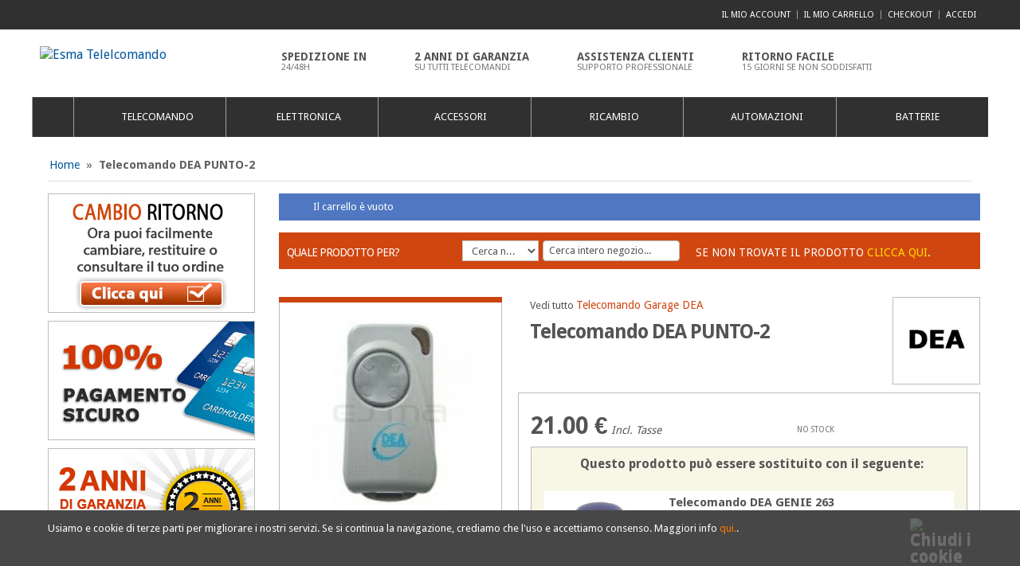

--- FILE ---
content_type: text/html; charset=UTF-8
request_url: http://www.telecomando-esma.com/telecomando-dea-punto-2/
body_size: 15121
content:
<!doctype html>
<!--[if IE 7]>
<html class="ie ie7">
<![endif]-->
<!--[if IE 8]>
<html class="ie ie8">
<![endif]-->
<!--[if !(IE 7) | !(IE 8) ]><!-->
<html lang="it">
<head>
    <title>Telecomando DEA PUNTO-2</title>
<meta name="viewport" content="width=device-width, initial-scale=1.0" />
<link href='https://fonts.googleapis.com/css?family=Droid+Sans:400,700' rel='stylesheet' type='text/css'>

<meta http-equiv="Content-Type" content="text/html; charset=utf-8" />
<meta name="description" content="Nei Mandos Esma possono trovare tutti i tipi di controlli e garage telecomando. Controlli garage e telecomandi per porte da garage e telecomandi per porte automatiche." />
<meta name="keywords" content="Telecomando DEA PUNTO-2" />
<meta name="robots" content="INDEX,FOLLOW" />
<link rel="icon" href="http://www.telecomando-esma.com/media/favicon/stores/8/favicon_1.ico" type="image/x-icon" />
<link rel="shortcut icon" href="http://www.telecomando-esma.com/media/favicon/stores/8/favicon_1.ico" type="image/x-icon" />
<!--[if lt IE 7]>
<script type="text/javascript">
//<![CDATA[
    var BLANK_URL = 'http://www.telecomando-esma.com/js/blank.html';
    var BLANK_IMG = 'http://www.telecomando-esma.com/js/spacer.gif';
//]]>
</script>
<![endif]-->
<link rel="stylesheet" type="text/css" href="http://www.telecomando-esma.com/media/css/f5fc0bb66d0e8e7ab27214ee899a9725.css" />
<link rel="stylesheet" type="text/css" href="http://www.telecomando-esma.com/media/css/9df00460274e59841abe3ce491264f0e.css" media="all" />
<link rel="stylesheet" type="text/css" href="http://www.telecomando-esma.com/media/css/be7560eef1da01e79844cd97564d2d53.css" media="print" />
<script type="text/javascript" src="http://www.telecomando-esma.com/media/js/63c38b5317ad6e9c4db33826aec7dcf2.js"></script>
<script type="text/javascript" src="http://www.telecomando-esma.com/media/js/8138537a60ac79e4766beb6c9e394793.js" data-group="js001"></script>
<link rel="canonical" href="http://www.telecomando-esma.com/telecomando-dea-punto-2/" />
<!--[if lte IE 9]>
<link rel="stylesheet" type="text/css" href="http://www.telecomando-esma.com/media/css/656ca6f5a4a13791e106b139a63dc3b5.css" media="all" />
<script type="text/javascript" src="http://www.telecomando-esma.com/media/js/750227b401c216d2e6321509d6ec265f.js"></script>
<![endif]-->
<!--[if lt IE 8]>
<link rel="stylesheet" type="text/css" href="http://www.telecomando-esma.com/media/css/72e0f04133d5d27369e39a8e16768233.css" media="all" />
<![endif]-->
<!--[if lt IE 7]>
<script type="text/javascript" src="http://www.telecomando-esma.com/media/js/0da60a3d1ca02daf63d7df7ae1d81302.js"></script>
<![endif]-->
<script type="text/javascript">//<![CDATA[
        var Translator = new Translate({"Please select an option.":"Selezionare una opzione.","This is a required field.":"Questo \u00e8 un campo obbligatorio.","Please enter a valid number in this field.":"Inserire un numero valido in questo campo.","The value is not within the specified range.":"Il valore non \u00e8 compreso nell\\'intervallo specificato.","Please use numbers only in this field. Please avoid spaces or other characters such as dots or commas.":"Utilizzare solo numeri in questo campo. Evitare spazi o altri caratteri come punti e virgole.","Please use letters only (a-z or A-Z) in this field.":"Utilizzare solo lettere in questo campo (a-z o A-Z).","Please use only letters (a-z), numbers (0-9) or underscore(_) in this field, first character should be a letter.":"Utilizzare solo lettere (a-z), numeri (0-9) o underscore(_) in questo campo, la prima lettera deve essere una lettera.","Please use only letters (a-z or A-Z) or numbers (0-9) only in this field. No spaces or other characters are allowed.":"Utilizzare solo lettere (a-z o A-Z) o solo numeri (0-9) in questo campo. Non sono permessi spazi o altri caratteri.","Please use only letters (a-z or A-Z) or numbers (0-9) or spaces and # only in this field.":"Utilizzare solo lettere (a-z or A-Z) o numeri (0-9) o spazi o solo # in questo campo.","Please enter a valid phone number. For example (123) 456-7890 or 123-456-7890.":"Inserisci un numero di telefono valido. Per esempio (123) 456-7890 o 123-456-7890.","Please enter a valid fax number. For example (123) 456-7890 or 123-456-7890.":"Inserire un numero di fax valido. Per esempio (123) 456-7890 or 123-456-7890.","Please enter a valid date.":"Inserire una data valida.","Please enter a valid email address. For example johndoe@domain.com.":"Inserire un indirizzo email valido. Per esempio johndoe@domain.com.","Please use only visible characters and spaces.":"Utilizzare solo caratteri visibili e spazi.","Please enter 7 or more characters. Password should contain both numeric and alphabetic characters.":"Inserire 7 o pi\u00f9 caratteri. La password dovrebbe contenere sia caratteri numerici che alfabetici.","Please make sure your passwords match.":"Assicurati che le password corrispondano.","Please enter a valid URL. Protocol is required (http:\/\/, https:\/\/ or ftp:\/\/)":"Inserire un URL valido. Il protocollo \u00e8 obbligatorio (http:\/\/, https:\/\/ or ftp:\/\/)","Please enter a valid URL. For example http:\/\/www.example.com or www.example.com":"Inserire un URL valido. Per esempio http:\/\/www.example.com o www.example.com","Please enter a valid URL Key. For example \"example-page\", \"example-page.html\" or \"anotherlevel\/example-page\".":"Inserire un chiave URL valida. Per esempio \"example-page\", \"example-page.html\" o \"anotherlevel\/example-page\".","Please enter a valid XML-identifier. For example something_1, block5, id-4.":"Inserire un identificativo XML valido. Per esempio something_1, block5, id-4.","Please enter a valid social security number. For example 123-45-6789.":"Inserire un numero valido di previdenza sociale. Per esempio 123-45-6789.","Please enter a valid zip code. For example 90602 or 90602-1234.":"Inserire un codice zip valdio. Per esempio 90602 o 90602-1234.","Please enter a valid zip code.":"Inserire codice zip valido.","Please use this date format: dd\/mm\/yyyy. For example 17\/03\/2006 for the 17th of March, 2006.":"Utilizzare questo formato della data: dd\/mm\/yyyy. Per esempio 17\/03\/2006 per il 17 di Marzo, 2006.","Please enter a valid $ amount. For example $100.00.":"Inserire un importo valido di $. Per esempio $100.00.","Please select one of the above options.":"Selezionare una delle opzioni soprastanti.","Please select one of the options.":"Selezionare una delle opzioni.","Please select State\/Province.":"Selezionare Stato\/Provincia.","Please enter a number greater than 0 in this field.":"Insereire un numero maggiore di 0 in questo campo.","Please enter a number 0 or greater in this field.":"Inserire 0 o un numero supereiore in questo campo.","Please enter a valid credit card number.":"Inserire un numero di carta di credito valido.","Credit card number does not match credit card type.":"Il numero della carta di credito non corrisponde al tipo della carta.","Card type does not match credit card number.":"Il tipo di carda non corrisponde con il numero della carta di credito.","Incorrect credit card expiration date.":"Data scadenza carta di credito non corretta.","Please enter a valid credit card verification number.":"Inserire numero di verifica della carta di credito.","Please input a valid CSS-length. For example 100px or 77pt or 20em or .5ex or 50%.":"Inserire una lunghezza CSS valida. Per esempio 100px o 77pt or 20em o .5ex or 50%.","Text length does not satisfy specified text range.":"La lunghezza del testo non soddisfa la lunghezza specificata dell\\'intervallo testo.","Please enter a number lower than 100.":"Inserire un numero minore di 100.","Please enter issue number or start date for switch\/solo card type.":"Si prega di inserrie il numero di rilascio o la data di inizio per switch\/solo tipo della carta.","Please wait, loading...":"Attendere prego, caricamento...","This date is a required value.":"Questa data \u00e8 un valore richiesto","Please enter a valid day (1-%d).":"Inserisci un giorno valido (1-%d).","Please enter a valid month (1-12).":"Inserire mese (1-12).","Please enter a valid year (1900-%d).":"Inserire anno (1900-%d).","Please enter a valid full date":"Inserire una data completa valida","Complete":"Completo","Add Products":"Aggiungi prodotti","Please choose to register or to checkout as a guest":"Scegli di registrarti o di fare il checkout come ospite","Your order cannot be completed at this time as there is no shipping methods available for it. Please make necessary changes in your shipping address.":"Il tuo ordine non pu\u00f2 essere completato in questo momento perch\u00e9 non ci sono metodi di spedizione disponibili per esso. Fai i cambiamenti necessari al tuo indirizzo di spedizione.","Please specify shipping method.":"Specificare il metodo di spedizione.","Your order cannot be completed at this time as there is no payment methods available for it.":"Il tuo ordine non pu\u00f2 essere completato in questo momento perch\u00e9 non ci sono metodi di pagamento disponibili per esso.","Please specify payment method.":"Specificare il metodo di pagamento.","Add to Cart":"Aggiungi al carrello","In Stock":"Disponibile","Out of Stock":"Non disponibile"});
        //]]></script><!-- Google Tag Manager -->
<script>(function(w,d,s,l,i){w[l]=w[l]||[];w[l].push({'gtm.start':
new Date().getTime(),event:'gtm.js'});var f=d.getElementsByTagName(s)[0],
j=d.createElement(s),dl=l!='dataLayer'?'&l='+l:'';j.async=true;j.src=
'//www.googletagmanager.com/gtm.js?id='+i+dl;f.parentNode.insertBefore(j,f);
})(window,document,'script','dataLayer','GTM-5BX75K');</script>
<!-- End Google Tag Manager -->
<!-- Google Ads -->
<!-- Google tag (gtag.js) -->
<script async src="https://www.googletagmanager.com/gtag/js?id=AW-882054047"></script>
<script>
  window.dataLayer = window.dataLayer || [];
  function gtag(){dataLayer.push(arguments);}
  gtag('js', new Date());

  gtag('config', 'AW-882054047');
</script>

<!-- End Google Ads -->

<!-- Código de seguimiento para Bing Ads -->
<script type="text/javascript">(function(w,d,t,r,u){var f,n,i;w[u]=w[u]||[],f=function(){var o={ti:"5190454"};o.q=w[u],w[u]=new UET(o),w[u].push("pageLoad")},n=d.createElement(t),n.src=r,n.async=1,n.onload=n.onreadystatechange=function(){var s=this.readyState;s&&s!=="loaded"&&s!=="complete"||(f(),n.onload=n.onreadystatechange=null)},i=d.getElementsByTagName(t)[0],i.parentNode.insertBefore(n,i)})(window,document,"script","//bat.bing.com/bat.js","uetq");</script>
<noscript><img src="//bat.bing.com/action/0?ti=5190454&Ver=2" height="0" width="0" style="display:none; visibility: hidden;" /></noscript>
<!-- Código de seguimiento para Bing Ads -->
</head>

<body class=" catalog-product-view catalog-product-view product-telecomando-dea-punto-2" itemscope itemtype="http://schema.org/WebPage">
    
<!-- Google Tag Manager -->
<noscript><iframe src="//www.googletagmanager.com/ns.html?id=GTM-5BX75K"
height="0" width="0" style="display:none;visibility:hidden"></iframe></noscript>
<script>(function(w,d,s,l,i){w[l]=w[l]||[];w[l].push({'gtm.start':
new Date().getTime(),event:'gtm.js'});var f=d.getElementsByTagName(s)[0],
j=d.createElement(s),dl=l!='dataLayer'?'&l='+l:'';j.async=true;j.src=
'//www.googletagmanager.com/gtm.js?id='+i+dl;f.parentNode.insertBefore(j,f);
})(window,document,'script','dataLayer','GTM-5BX75K');</script>
<!-- End Google Tag Manager -->

    <!-- Google Code para etiquetas de remarketing -->
    
            <script type="text/javascript">
            var google_tag_params = {
            ecomm_prodid: 'DEA - PUNTO-2',
            ecomm_pagetype: 'product',
            ecomm_totalvalue: '21'
            
            };
        </script>
    
    <script type="text/javascript">
        /* <![CDATA[ */
        var google_conversion_id = 1017051287;
        var google_custom_params = window.google_tag_params;
        var google_remarketing_only = true;
        /* ]]> */
    </script>
    <script type="text/javascript" src="//www.googleadservices.com/pagead/conversion.js"></script>
    <noscript>
        <div style="display:inline;">
        <img height="1" width="1" style="border-style:none;" alt="" src="//googleads.g.doubleclick.net/pagead/viewthroughconversion/1017051287/?value=0&amp;guid=ON&amp;script=0"/>
        </div>
    </noscript>

        <!-- BEGIN GOOGLE ANALYTICS CODE -->
    <script type="text/javascript">
    //<![CDATA[
        var _gaq = _gaq || [];
        
_gaq.push(['_setAccount', 'UA-15630790-15']);

_gaq.push(['_trackPageview']);
        
        (function() {
            var ga = document.createElement('script'); ga.type = 'text/javascript'; ga.async = true;
            //ga.src = ('https:' == document.location.protocol ? 'https://ssl' : 'http://www') + '.google-analytics.com/ga.js';
            ga.src = ('https:' == document.location.protocol ? 'https://' : 'http://') + 'stats.g.doubleclick.net/dc.js';
            var s = document.getElementsByTagName('script')[0]; s.parentNode.insertBefore(ga, s);
        })();

    //]]>
    </script>
    <!-- END GOOGLE ANALYTICS CODE -->
    <div id="wrapper">
      <!-- Push Wrapper -->
        <div class="mp-pusher" id="mp-pusher">
            <!-- mp-menu -->
            
<div class="nav_menu container">
  <div class="nav_bar">
    <nav id="mp-menu" class="mp-menu">
      <div class="mp-level clearfix">
        <h2 class="icon icon-world">Categories</h2>
        <ul id="menu-parent">
          <!-- Home -->
          <li id="mp-home" class="">
            <a class="icon icon-home" href="http://www.telecomando-esma.com/">Home</a>
          </li>

                              
          <!-- Level 1 -->
          <li id="mp-mando" class="mp-width mp-gen icon icon-arrow-left item ">
            <a class="icon icon-mando" href="http://www.telecomando-esma.com/telecomando/"><span class="bubble"><span class="bubble_cell">Telecomando</span></span></a>
          </li>

                              
          <!-- Level 1 -->
          <li id="mp-electro" class="mp-width mp-gen icon icon-arrow-left item ">
            <a class="icon icon-electro" href="http://www.telecomando-esma.com/elettronica/"><span class="bubble"><span class="bubble_cell">Elettronica</span></span></a>
            <div class="mp-level">
              <h2 class="icon icon-electro">Elettronica</h2>
              <a class="mp-back" href="#">Indietro</a>
              <ul>
                
                                                    <li class="item">

                  
                  <div class="bubble">
                    <div class="bubble_cell">
                      <a href="http://www.telecomando-esma.com/elettronica/fotocellule/">Fotocellule</a>
                    </div>
                  </div>
                  <div class="mp-line"></div>
                  <a class="mp-image" href="http://www.telecomando-esma.com/elettronica/fotocellule/"><img alt="Fotocellule" src="http://www.telecomando-esma.com/media/catalog/category/Faac-xp-15-wireless-500x500.jpg"/></a>
                  <div class="mp-separator"></div>
                  </li>

                                                    <li class="item">

                  
                  <div class="bubble">
                    <div class="bubble_cell">
                      <a href="http://www.telecomando-esma.com/elettronica/kits-ricevitore/">Kit Ricevitore/Telecomando</a>
                    </div>
                  </div>
                  <div class="mp-line"></div>
                  <a class="mp-image" href="http://www.telecomando-esma.com/elettronica/kits-ricevitore/"><img alt="Kit Ricevitore/Telecomando" src="http://www.telecomando-esma.com/media/catalog/category/KIT-Ho_rmann-HET-24-868-BS-500x500.jpg"/></a>
                  <div class="mp-separator"></div>
                  </li>

                                                    <li class="item">

                  
                  <div class="bubble">
                    <div class="bubble_cell">
                      <a href="http://www.telecomando-esma.com/elettronica/quadro-di-comando/">Quadro di comando</a>
                    </div>
                  </div>
                  <div class="mp-line"></div>
                  <a class="mp-image" href="http://www.telecomando-esma.com/elettronica/quadro-di-comando/"><img alt="Quadro di comando" src="http://www.telecomando-esma.com/media/catalog/category/Came-ZM3E-500x500.jpg"/></a>
                  <div class="mp-separator"></div>
                  </li>

                                                    <li class="item">

                  
                  <div class="bubble">
                    <div class="bubble_cell">
                      <a href="http://www.telecomando-esma.com/elettronica/ricevitori/">Ricevitori</a>
                    </div>
                  </div>
                  <div class="mp-line"></div>
                  <a class="mp-image" href="http://www.telecomando-esma.com/elettronica/ricevitori/"><img alt="Ricevitori" src="http://www.telecomando-esma.com/media/catalog/category/BFT-CLONIX-2E-500x500.jpg"/></a>
                  <div class="mp-separator"></div>
                  </li>

                
              </ul>
            </div>
          </li>

                              
          <!-- Level 1 -->
          <li id="mp-accesorio" class="mp-width mp-list icon icon-arrow-left item ">
            <a class="icon icon-accesorio" href="http://www.telecomando-esma.com/accessori/"><span class="bubble"><span class="bubble_cell">Accessori</span></span></a>
            <div class="mp-level">
              <h2 class="icon icon-accesorio">Accessori</h2>
              <a class="mp-back" href="#">Indietro</a>
              <ul>
                <!-- Level 2 -->
                
                                                    <li class="item">
                    
                    <div class="mp-l-brd clearfix">
                      <a class="mp-l-img" href="http://www.telecomando-esma.com/accessori/accessori-aprimatic/">
                        <span class="bubble">
                          <span class="bubble_cell">
                            <img alt="" src="http://www.telecomando-esma.com/media/catalog/category/aprimatic_1.jpg"/>
                          </span>
                        </span>
                      </a>
                      <a class="mp-l-txt" href="http://www.telecomando-esma.com/accessori/accessori-aprimatic/">
                        <span class="bubble">
                          <span class="bubble_cell">
                            Accessori APRIMATIC                          </span>
                        </span>
                      </a>
                    </div>
                  </li>

                                                                      <li class="item">
                    
                    <div class="mp-l-brd clearfix">
                      <a class="mp-l-img" href="http://www.telecomando-esma.com/accessori/accessori-bft/">
                        <span class="bubble">
                          <span class="bubble_cell">
                            <img alt="" src="http://www.telecomando-esma.com/media/catalog/category/bft_1.jpg"/>
                          </span>
                        </span>
                      </a>
                      <a class="mp-l-txt" href="http://www.telecomando-esma.com/accessori/accessori-bft/">
                        <span class="bubble">
                          <span class="bubble_cell">
                            Accessori BFT                          </span>
                        </span>
                      </a>
                    </div>
                  </li>

                                                    <li class="item">
                    
                    <div class="mp-l-brd clearfix">
                      <a class="mp-l-img" href="http://www.telecomando-esma.com/accessori/accessori-came/">
                        <span class="bubble">
                          <span class="bubble_cell">
                            <img alt="" src="http://www.telecomando-esma.com/media/catalog/category/came_1.jpg"/>
                          </span>
                        </span>
                      </a>
                      <a class="mp-l-txt" href="http://www.telecomando-esma.com/accessori/accessori-came/">
                        <span class="bubble">
                          <span class="bubble_cell">
                            Accessori CAME                          </span>
                        </span>
                      </a>
                    </div>
                  </li>

                                                    <li class="item">
                    
                    <div class="mp-l-brd clearfix">
                      <a class="mp-l-img" href="http://www.telecomando-esma.com/accessori/accessori-clemsa/">
                        <span class="bubble">
                          <span class="bubble_cell">
                            <img alt="" src="http://www.telecomando-esma.com/media/catalog/category/clemsa_1.jpg"/>
                          </span>
                        </span>
                      </a>
                      <a class="mp-l-txt" href="http://www.telecomando-esma.com/accessori/accessori-clemsa/">
                        <span class="bubble">
                          <span class="bubble_cell">
                            Accessori CLEMSA                          </span>
                        </span>
                      </a>
                    </div>
                  </li>

                                                    <li class="item">
                    
                    <div class="mp-l-brd clearfix">
                      <a class="mp-l-img" href="http://www.telecomando-esma.com/accessori/accessori-erreka/">
                        <span class="bubble">
                          <span class="bubble_cell">
                            <img alt="" src="http://www.telecomando-esma.com/media/catalog/category/erreka_1.jpg"/>
                          </span>
                        </span>
                      </a>
                      <a class="mp-l-txt" href="http://www.telecomando-esma.com/accessori/accessori-erreka/">
                        <span class="bubble">
                          <span class="bubble_cell">
                            Accessori ERREKA                          </span>
                        </span>
                      </a>
                    </div>
                  </li>

                                                    <li class="item">
                    
                    <div class="mp-l-brd clearfix">
                      <a class="mp-l-img" href="http://www.telecomando-esma.com/accessori/accessori-faac/">
                        <span class="bubble">
                          <span class="bubble_cell">
                            <img alt="" src="http://www.telecomando-esma.com/media/catalog/category/faac_1.jpg"/>
                          </span>
                        </span>
                      </a>
                      <a class="mp-l-txt" href="http://www.telecomando-esma.com/accessori/accessori-faac/">
                        <span class="bubble">
                          <span class="bubble_cell">
                            Accessori FAAC                          </span>
                        </span>
                      </a>
                    </div>
                  </li>

                                                    <li class="item">
                    
                    <div class="mp-l-brd clearfix">
                      <a class="mp-l-img" href="http://www.telecomando-esma.com/accessori/accessori-hormann/">
                        <span class="bubble">
                          <span class="bubble_cell">
                            <img alt="" src="http://www.telecomando-esma.com/media/catalog/category/hormann_2.jpg"/>
                          </span>
                        </span>
                      </a>
                      <a class="mp-l-txt" href="http://www.telecomando-esma.com/accessori/accessori-hormann/">
                        <span class="bubble">
                          <span class="bubble_cell">
                            Accessori HORMANN                          </span>
                        </span>
                      </a>
                    </div>
                  </li>

                                                    <li class="item">
                    
                    <div class="mp-l-brd clearfix">
                      <a class="mp-l-img" href="http://www.telecomando-esma.com/accessori/accessori-king-gates/">
                        <span class="bubble">
                          <span class="bubble_cell">
                            <img alt="" src="http://www.telecomando-esma.com/media/catalog/category/king-gates_1.jpg"/>
                          </span>
                        </span>
                      </a>
                      <a class="mp-l-txt" href="http://www.telecomando-esma.com/accessori/accessori-king-gates/">
                        <span class="bubble">
                          <span class="bubble_cell">
                            Accessori KING-GATES                          </span>
                        </span>
                      </a>
                    </div>
                  </li>

                                                    <li class="item">
                    
                    <div class="mp-l-brd clearfix">
                      <a class="mp-l-img" href="http://www.telecomando-esma.com/accessori/accessori-life/">
                        <span class="bubble">
                          <span class="bubble_cell">
                            <img alt="" src="http://www.telecomando-esma.com/media/catalog/category/life_3.jpg"/>
                          </span>
                        </span>
                      </a>
                      <a class="mp-l-txt" href="http://www.telecomando-esma.com/accessori/accessori-life/">
                        <span class="bubble">
                          <span class="bubble_cell">
                            Accessori LIFE                          </span>
                        </span>
                      </a>
                    </div>
                  </li>

                                                    <li class="item">
                    
                    <div class="mp-l-brd clearfix">
                      <a class="mp-l-img" href="http://www.telecomando-esma.com/accessori/accessori-marantec/">
                        <span class="bubble">
                          <span class="bubble_cell">
                            <img alt="" src="http://www.telecomando-esma.com/media/catalog/category/marantec_1.jpg"/>
                          </span>
                        </span>
                      </a>
                      <a class="mp-l-txt" href="http://www.telecomando-esma.com/accessori/accessori-marantec/">
                        <span class="bubble">
                          <span class="bubble_cell">
                            Accessori MARANTEC                          </span>
                        </span>
                      </a>
                    </div>
                  </li>

                                                    <li class="item">
                    
                    <div class="mp-l-brd clearfix">
                      <a class="mp-l-img" href="http://www.telecomando-esma.com/accessori/accessori-mean-well/">
                        <span class="bubble">
                          <span class="bubble_cell">
                            <img alt="" src="http://www.telecomando-esma.com/media/catalog/category/meal_well.jpg"/>
                          </span>
                        </span>
                      </a>
                      <a class="mp-l-txt" href="http://www.telecomando-esma.com/accessori/accessori-mean-well/">
                        <span class="bubble">
                          <span class="bubble_cell">
                            Accessori MEAN WELL                          </span>
                        </span>
                      </a>
                    </div>
                  </li>

                                                    <li class="item">
                    
                    <div class="mp-l-brd clearfix">
                      <a class="mp-l-img" href="http://www.telecomando-esma.com/accessori/accessori-nice/">
                        <span class="bubble">
                          <span class="bubble_cell">
                            <img alt="" src="http://www.telecomando-esma.com/media/catalog/category/nice_3_3.jpg"/>
                          </span>
                        </span>
                      </a>
                      <a class="mp-l-txt" href="http://www.telecomando-esma.com/accessori/accessori-nice/">
                        <span class="bubble">
                          <span class="bubble_cell">
                            Accessori NICE                          </span>
                        </span>
                      </a>
                    </div>
                  </li>

                                                    <li class="item">
                    
                    <div class="mp-l-brd clearfix">
                      <a class="mp-l-img" href="http://www.telecomando-esma.com/accessori/accessori-roger/">
                        <span class="bubble">
                          <span class="bubble_cell">
                            <img alt="" src="http://www.telecomando-esma.com/media/catalog/category/roger_1.jpg"/>
                          </span>
                        </span>
                      </a>
                      <a class="mp-l-txt" href="http://www.telecomando-esma.com/accessori/accessori-roger/">
                        <span class="bubble">
                          <span class="bubble_cell">
                            Accessori ROGER                          </span>
                        </span>
                      </a>
                    </div>
                  </li>

                                                    <li class="item">
                    
                    <div class="mp-l-brd clearfix">
                      <a class="mp-l-img" href="http://www.telecomando-esma.com/accessori/accessori-rosslare/">
                        <span class="bubble">
                          <span class="bubble_cell">
                            <img alt="" src="http://www.telecomando-esma.com/media/catalog/category/rosslare.jpg"/>
                          </span>
                        </span>
                      </a>
                      <a class="mp-l-txt" href="http://www.telecomando-esma.com/accessori/accessori-rosslare/">
                        <span class="bubble">
                          <span class="bubble_cell">
                            Accessori ROSSLARE                          </span>
                        </span>
                      </a>
                    </div>
                  </li>

                                                    <li class="item">
                    
                    <div class="mp-l-brd clearfix">
                      <a class="mp-l-img" href="http://www.telecomando-esma.com/accessori/accessori-seav/">
                        <span class="bubble">
                          <span class="bubble_cell">
                            <img alt="" src="http://www.telecomando-esma.com/media/catalog/category/seav_1.jpg"/>
                          </span>
                        </span>
                      </a>
                      <a class="mp-l-txt" href="http://www.telecomando-esma.com/accessori/accessori-seav/">
                        <span class="bubble">
                          <span class="bubble_cell">
                            Accessori SEAV                          </span>
                        </span>
                      </a>
                    </div>
                  </li>

                                                    <li class="item">
                    
                    <div class="mp-l-brd clearfix">
                      <a class="mp-l-img" href="http://www.telecomando-esma.com/accessori/accessori-somfy/">
                        <span class="bubble">
                          <span class="bubble_cell">
                            <img alt="" src="http://www.telecomando-esma.com/media/catalog/category/somfy_1.jpg"/>
                          </span>
                        </span>
                      </a>
                      <a class="mp-l-txt" href="http://www.telecomando-esma.com/accessori/accessori-somfy/">
                        <span class="bubble">
                          <span class="bubble_cell">
                            Accessori SOMFY                          </span>
                        </span>
                      </a>
                    </div>
                  </li>

                                                    <li class="item">
                    
                    <div class="mp-l-brd clearfix">
                      <a class="mp-l-img" href="http://www.telecomando-esma.com/accessori/accessori-tousek/">
                        <span class="bubble">
                          <span class="bubble_cell">
                            <img alt="" src="http://www.telecomando-esma.com/media/catalog/category/tousek_1.jpg"/>
                          </span>
                        </span>
                      </a>
                      <a class="mp-l-txt" href="http://www.telecomando-esma.com/accessori/accessori-tousek/">
                        <span class="bubble">
                          <span class="bubble_cell">
                            Accessori TOUSEK                          </span>
                        </span>
                      </a>
                    </div>
                  </li>

                                                    <li class="item">
                    
                    <div class="mp-l-brd clearfix">
                      <a class="mp-l-img" href="http://www.telecomando-esma.com/accessori/accessori-v2/">
                        <span class="bubble">
                          <span class="bubble_cell">
                            <img alt="" src="http://www.telecomando-esma.com/media/catalog/category/esma.jpg"/>
                          </span>
                        </span>
                      </a>
                      <a class="mp-l-txt" href="http://www.telecomando-esma.com/accessori/accessori-v2/">
                        <span class="bubble">
                          <span class="bubble_cell">
                            Accessori V2                          </span>
                        </span>
                      </a>
                    </div>
                  </li>

                              </ul>
            </div>
          </li>

                              
          <!-- Level 1 -->
          <li id="mp-repuesto" class="mp-width mp-list icon icon-arrow-left item ">
            <a class="icon icon-repuesto" href="http://www.telecomando-esma.com/ricambio/"><span class="bubble"><span class="bubble_cell">Ricambio</span></span></a>
            <div class="mp-level">
              <h2 class="icon icon-repuesto">Ricambio</h2>
              <a class="mp-back" href="#">Indietro</a>
              <ul>
                <!-- Level 2 -->
                
                                                    <li class="item">
                    
                    <div class="mp-l-brd clearfix">
                      <a class="mp-l-img" href="http://www.telecomando-esma.com/ricambio/ricambio-aprimatic/">
                        <span class="bubble">
                          <span class="bubble_cell">
                            <img alt="" src="http://www.telecomando-esma.com/media/catalog/category/aprimatic_2.jpg"/>
                          </span>
                        </span>
                      </a>
                      <a class="mp-l-txt" href="http://www.telecomando-esma.com/ricambio/ricambio-aprimatic/">
                        <span class="bubble">
                          <span class="bubble_cell">
                            Ricambio APRIMATIC                          </span>
                        </span>
                      </a>
                    </div>
                  </li>

                                                    <li class="item">
                    
                    <div class="mp-l-brd clearfix">
                      <a class="mp-l-img" href="http://www.telecomando-esma.com/ricambio/ricambio-beninca/">
                        <span class="bubble">
                          <span class="bubble_cell">
                            <img alt="" src="http://www.telecomando-esma.com/media/catalog/category/beninca_1.jpg"/>
                          </span>
                        </span>
                      </a>
                      <a class="mp-l-txt" href="http://www.telecomando-esma.com/ricambio/ricambio-beninca/">
                        <span class="bubble">
                          <span class="bubble_cell">
                            Ricambio BENINCA                          </span>
                        </span>
                      </a>
                    </div>
                  </li>

                                                    <li class="item">
                    
                    <div class="mp-l-brd clearfix">
                      <a class="mp-l-img" href="http://www.telecomando-esma.com/ricambio/ricambio-bft/">
                        <span class="bubble">
                          <span class="bubble_cell">
                            <img alt="" src="http://www.telecomando-esma.com/media/catalog/category/bft_2.jpg"/>
                          </span>
                        </span>
                      </a>
                      <a class="mp-l-txt" href="http://www.telecomando-esma.com/ricambio/ricambio-bft/">
                        <span class="bubble">
                          <span class="bubble_cell">
                            Ricambio BFT                          </span>
                        </span>
                      </a>
                    </div>
                  </li>

                                                    <li class="item">
                    
                    <div class="mp-l-brd clearfix">
                      <a class="mp-l-img" href="http://www.telecomando-esma.com/ricambio/ricambio-came/">
                        <span class="bubble">
                          <span class="bubble_cell">
                            <img alt="" src="http://www.telecomando-esma.com/media/catalog/category/came_2.jpg"/>
                          </span>
                        </span>
                      </a>
                      <a class="mp-l-txt" href="http://www.telecomando-esma.com/ricambio/ricambio-came/">
                        <span class="bubble">
                          <span class="bubble_cell">
                            Ricambio CAME                          </span>
                        </span>
                      </a>
                    </div>
                  </li>

                                                    <li class="item">
                    
                    <div class="mp-l-brd clearfix">
                      <a class="mp-l-img" href="http://www.telecomando-esma.com/ricambio/ricambio-cardin/">
                        <span class="bubble">
                          <span class="bubble_cell">
                            <img alt="" src="http://www.telecomando-esma.com/media/catalog/category/cardin_1.jpg"/>
                          </span>
                        </span>
                      </a>
                      <a class="mp-l-txt" href="http://www.telecomando-esma.com/ricambio/ricambio-cardin/">
                        <span class="bubble">
                          <span class="bubble_cell">
                            Ricambio CARDIN                          </span>
                        </span>
                      </a>
                    </div>
                  </li>

                                                    <li class="item">
                    
                    <div class="mp-l-brd clearfix">
                      <a class="mp-l-img" href="http://www.telecomando-esma.com/ricambio/ricambio-clemsa/">
                        <span class="bubble">
                          <span class="bubble_cell">
                            <img alt="" src="http://www.telecomando-esma.com/media/catalog/category/clemsa_2.jpg"/>
                          </span>
                        </span>
                      </a>
                      <a class="mp-l-txt" href="http://www.telecomando-esma.com/ricambio/ricambio-clemsa/">
                        <span class="bubble">
                          <span class="bubble_cell">
                            Ricambio CLEMSA                          </span>
                        </span>
                      </a>
                    </div>
                  </li>

                                                    <li class="item">
                    
                    <div class="mp-l-brd clearfix">
                      <a class="mp-l-img" href="http://www.telecomando-esma.com/ricambio/ricambio-ditec/">
                        <span class="bubble">
                          <span class="bubble_cell">
                            <img alt="" src="http://www.telecomando-esma.com/media/catalog/category/ditec_1.jpg"/>
                          </span>
                        </span>
                      </a>
                      <a class="mp-l-txt" href="http://www.telecomando-esma.com/ricambio/ricambio-ditec/">
                        <span class="bubble">
                          <span class="bubble_cell">
                            Ricambio DITEC                          </span>
                        </span>
                      </a>
                    </div>
                  </li>

                                                    <li class="item">
                    
                    <div class="mp-l-brd clearfix">
                      <a class="mp-l-img" href="http://www.telecomando-esma.com/ricambio/ricambio-erreka/">
                        <span class="bubble">
                          <span class="bubble_cell">
                            <img alt="" src="http://www.telecomando-esma.com/media/catalog/category/erreka_3.jpg"/>
                          </span>
                        </span>
                      </a>
                      <a class="mp-l-txt" href="http://www.telecomando-esma.com/ricambio/ricambio-erreka/">
                        <span class="bubble">
                          <span class="bubble_cell">
                            Ricambio ERREKA                          </span>
                        </span>
                      </a>
                    </div>
                  </li>

                                                    <li class="item">
                    
                    <div class="mp-l-brd clearfix">
                      <a class="mp-l-img" href="http://www.telecomando-esma.com/ricambio/ricambio-faac/">
                        <span class="bubble">
                          <span class="bubble_cell">
                            <img alt="" src="http://www.telecomando-esma.com/media/catalog/category/faac_2.jpg"/>
                          </span>
                        </span>
                      </a>
                      <a class="mp-l-txt" href="http://www.telecomando-esma.com/ricambio/ricambio-faac/">
                        <span class="bubble">
                          <span class="bubble_cell">
                            Ricambio FAAC                          </span>
                        </span>
                      </a>
                    </div>
                  </li>

                                                    <li class="item">
                    
                    <div class="mp-l-brd clearfix">
                      <a class="mp-l-img" href="http://www.telecomando-esma.com/ricambio/ricambio-fadini/">
                        <span class="bubble">
                          <span class="bubble_cell">
                            <img alt="" src="http://www.telecomando-esma.com/media/catalog/category/fadini_2.jpg"/>
                          </span>
                        </span>
                      </a>
                      <a class="mp-l-txt" href="http://www.telecomando-esma.com/ricambio/ricambio-fadini/">
                        <span class="bubble">
                          <span class="bubble_cell">
                            Ricambio FADINI                          </span>
                        </span>
                      </a>
                    </div>
                  </li>

                                                    <li class="item">
                    
                    <div class="mp-l-brd clearfix">
                      <a class="mp-l-img" href="http://www.telecomando-esma.com/ricambio/ricambio-genius/">
                        <span class="bubble">
                          <span class="bubble_cell">
                            <img alt="" src="http://www.telecomando-esma.com/media/catalog/category/genius_3.jpg"/>
                          </span>
                        </span>
                      </a>
                      <a class="mp-l-txt" href="http://www.telecomando-esma.com/ricambio/ricambio-genius/">
                        <span class="bubble">
                          <span class="bubble_cell">
                            Ricambio GENIUS                          </span>
                        </span>
                      </a>
                    </div>
                  </li>

                                                    <li class="item">
                    
                    <div class="mp-l-brd clearfix">
                      <a class="mp-l-img" href="http://www.telecomando-esma.com/ricambio/ricambio-gibidi/">
                        <span class="bubble">
                          <span class="bubble_cell">
                            <img alt="" src="http://www.telecomando-esma.com/media/catalog/category/gibidi_2.jpg"/>
                          </span>
                        </span>
                      </a>
                      <a class="mp-l-txt" href="http://www.telecomando-esma.com/ricambio/ricambio-gibidi/">
                        <span class="bubble">
                          <span class="bubble_cell">
                            Ricambio GIBIDI                          </span>
                        </span>
                      </a>
                    </div>
                  </li>

                                                    <li class="item">
                    
                    <div class="mp-l-brd clearfix">
                      <a class="mp-l-img" href="http://www.telecomando-esma.com/ricambio/ricambio-hormann/">
                        <span class="bubble">
                          <span class="bubble_cell">
                            <img alt="" src="http://www.telecomando-esma.com/media/catalog/category/hormann_3.jpg"/>
                          </span>
                        </span>
                      </a>
                      <a class="mp-l-txt" href="http://www.telecomando-esma.com/ricambio/ricambio-hormann/">
                        <span class="bubble">
                          <span class="bubble_cell">
                            Ricambio HÖRMANN                          </span>
                        </span>
                      </a>
                    </div>
                  </li>

                                                    <li class="item">
                    
                    <div class="mp-l-brd clearfix">
                      <a class="mp-l-img" href="http://www.telecomando-esma.com/ricambio/ricambio-king-gates/">
                        <span class="bubble">
                          <span class="bubble_cell">
                            <img alt="" src="http://www.telecomando-esma.com/media/catalog/category/king-gates_2.jpg"/>
                          </span>
                        </span>
                      </a>
                      <a class="mp-l-txt" href="http://www.telecomando-esma.com/ricambio/ricambio-king-gates/">
                        <span class="bubble">
                          <span class="bubble_cell">
                            Ricambio KING GATES                          </span>
                        </span>
                      </a>
                    </div>
                  </li>

                                                    <li class="item">
                    
                    <div class="mp-l-brd clearfix">
                      <a class="mp-l-img" href="http://www.telecomando-esma.com/ricambio/ricambio-marantec/">
                        <span class="bubble">
                          <span class="bubble_cell">
                            <img alt="" src="http://www.telecomando-esma.com/media/catalog/category/marantec_2.jpg"/>
                          </span>
                        </span>
                      </a>
                      <a class="mp-l-txt" href="http://www.telecomando-esma.com/ricambio/ricambio-marantec/">
                        <span class="bubble">
                          <span class="bubble_cell">
                            Ricambio MARANTEC                          </span>
                        </span>
                      </a>
                    </div>
                  </li>

                                                    <li class="item">
                    
                    <div class="mp-l-brd clearfix">
                      <a class="mp-l-img" href="http://www.telecomando-esma.com/ricambio/ricambio-motostar/">
                        <span class="bubble">
                          <span class="bubble_cell">
                            <img alt="" src="http://www.telecomando-esma.com/media/catalog/category/motostar_1.jpg"/>
                          </span>
                        </span>
                      </a>
                      <a class="mp-l-txt" href="http://www.telecomando-esma.com/ricambio/ricambio-motostar/">
                        <span class="bubble">
                          <span class="bubble_cell">
                            Ricambio MOTOSTAR                          </span>
                        </span>
                      </a>
                    </div>
                  </li>

                                                    <li class="item">
                    
                    <div class="mp-l-brd clearfix">
                      <a class="mp-l-img" href="http://www.telecomando-esma.com/ricambio/ricambio-nice/">
                        <span class="bubble">
                          <span class="bubble_cell">
                            <img alt="" src="http://www.telecomando-esma.com/media/catalog/category/nice_3_4.jpg"/>
                          </span>
                        </span>
                      </a>
                      <a class="mp-l-txt" href="http://www.telecomando-esma.com/ricambio/ricambio-nice/">
                        <span class="bubble">
                          <span class="bubble_cell">
                            Ricambio NICE                          </span>
                        </span>
                      </a>
                    </div>
                  </li>

                                                    <li class="item">
                    
                    <div class="mp-l-brd clearfix">
                      <a class="mp-l-img" href="http://www.telecomando-esma.com/ricambio/ricambio-rib/">
                        <span class="bubble">
                          <span class="bubble_cell">
                            <img alt="" src="http://www.telecomando-esma.com/media/catalog/category/rib_1.jpg"/>
                          </span>
                        </span>
                      </a>
                      <a class="mp-l-txt" href="http://www.telecomando-esma.com/ricambio/ricambio-rib/">
                        <span class="bubble">
                          <span class="bubble_cell">
                            Ricambio RIB                          </span>
                        </span>
                      </a>
                    </div>
                  </li>

                                                    <li class="item">
                    
                    <div class="mp-l-brd clearfix">
                      <a class="mp-l-img" href="http://www.telecomando-esma.com/ricambio/ricambio-seav/">
                        <span class="bubble">
                          <span class="bubble_cell">
                            <img alt="" src="http://www.telecomando-esma.com/media/catalog/category/seav_2.jpg"/>
                          </span>
                        </span>
                      </a>
                      <a class="mp-l-txt" href="http://www.telecomando-esma.com/ricambio/ricambio-seav/">
                        <span class="bubble">
                          <span class="bubble_cell">
                            Ricambio SEAV                          </span>
                        </span>
                      </a>
                    </div>
                  </li>

                                                    <li class="item">
                    
                    <div class="mp-l-brd clearfix">
                      <a class="mp-l-img" href="http://www.telecomando-esma.com/ricambio/ricambio-somfy/">
                        <span class="bubble">
                          <span class="bubble_cell">
                            <img alt="" src="http://www.telecomando-esma.com/media/catalog/category/somfy_2.jpg"/>
                          </span>
                        </span>
                      </a>
                      <a class="mp-l-txt" href="http://www.telecomando-esma.com/ricambio/ricambio-somfy/">
                        <span class="bubble">
                          <span class="bubble_cell">
                            Ricambio SOMFY                          </span>
                        </span>
                      </a>
                    </div>
                  </li>

                                                    <li class="item">
                    
                    <div class="mp-l-brd clearfix">
                      <a class="mp-l-img" href="http://www.telecomando-esma.com/ricambio/ricambio-sommer/">
                        <span class="bubble">
                          <span class="bubble_cell">
                            <img alt="" src="http://www.telecomando-esma.com/media/catalog/category/sommer_1.jpg"/>
                          </span>
                        </span>
                      </a>
                      <a class="mp-l-txt" href="http://www.telecomando-esma.com/ricambio/ricambio-sommer/">
                        <span class="bubble">
                          <span class="bubble_cell">
                            Ricambio SOMMER                          </span>
                        </span>
                      </a>
                    </div>
                  </li>

                                                    <li class="item">
                    
                    <div class="mp-l-brd clearfix">
                      <a class="mp-l-img" href="http://www.telecomando-esma.com/ricambio/ricambio-telcoma/">
                        <span class="bubble">
                          <span class="bubble_cell">
                            <img alt="" src="http://www.telecomando-esma.com/media/catalog/category/telcoma_1.jpg"/>
                          </span>
                        </span>
                      </a>
                      <a class="mp-l-txt" href="http://www.telecomando-esma.com/ricambio/ricambio-telcoma/">
                        <span class="bubble">
                          <span class="bubble_cell">
                            Ricambio TELCOMA                          </span>
                        </span>
                      </a>
                    </div>
                  </li>

                                                    <li class="item">
                    
                    <div class="mp-l-brd clearfix">
                      <a class="mp-l-img" href="http://www.telecomando-esma.com/ricambio/ricambio-v2/">
                        <span class="bubble">
                          <span class="bubble_cell">
                            <img alt="" src="http://www.telecomando-esma.com/media/catalog/category/esma.jpg"/>
                          </span>
                        </span>
                      </a>
                      <a class="mp-l-txt" href="http://www.telecomando-esma.com/ricambio/ricambio-v2/">
                        <span class="bubble">
                          <span class="bubble_cell">
                            Ricambio V2                          </span>
                        </span>
                      </a>
                    </div>
                  </li>

                                                    <li class="item">
                    
                    <div class="mp-l-brd clearfix">
                      <a class="mp-l-img" href="http://www.telecomando-esma.com/ricambio/ricambio-vds/">
                        <span class="bubble">
                          <span class="bubble_cell">
                            <img alt="" src="http://www.telecomando-esma.com/media/catalog/category/vds_2.jpg"/>
                          </span>
                        </span>
                      </a>
                      <a class="mp-l-txt" href="http://www.telecomando-esma.com/ricambio/ricambio-vds/">
                        <span class="bubble">
                          <span class="bubble_cell">
                            Ricambio VDS                          </span>
                        </span>
                      </a>
                    </div>
                  </li>

                              </ul>
            </div>
          </li>

                                        
             <!-- Level 1 -->
            <li id="mp-motor" class="mp-width mp-gen icon icon-arrow-left item ">
              <a class="icon icon-motor" href="http://www.telecomando-esma.com/automazioni/"><span class="bubble"><span class="bubble_cell">Automazioni</span></span></a>
              <div class="mp-level">
                <h2 class="icon icon-motor">Automazioni</h2>
                <a href="#" class="mp-back">Indietro</a>
                <ul>
                  <!-- Level 2 -->
                  
                                                          <li class="item">

                    
                    <div class="bubble">
                      <div class="bubble_cell">
                        <a href="http://www.telecomando-esma.com/automazioni/kit-di-automazione/">Kit di automazione</a>
                      </div>
                    </div>
                    <div class="mp-line"></div>
                    <a class="mp-image" href="http://www.telecomando-esma.com/automazioni/kit-di-automazione/"><img alt="Kit di automazione" src="http://www.telecomando-esma.com/media/catalog/category/Kit_di_automazione.jpg"/></a>
                    <div class="mp-separator"></div>
                    </li>

                                                          <li class="item">

                    
                    <div class="bubble">
                      <div class="bubble_cell">
                        <a href="http://www.telecomando-esma.com/automazioni/motori-per-serranda/">Motori per Serranda</a>
                      </div>
                    </div>
                    <div class="mp-line"></div>
                    <a class="mp-image" href="http://www.telecomando-esma.com/automazioni/motori-per-serranda/"><img alt="Motori per Serranda" src="http://www.telecomando-esma.com/media/catalog/category/pujol-evo-200-60-plus-e.jpg"/></a>
                    <div class="mp-separator"></div>
                    </li>

                                                          <li class="item">

                    
                    <div class="bubble">
                      <div class="bubble_cell">
                        <a href="http://www.telecomando-esma.com/automazioni/motori-per-cancelli/">Motori per cancelli</a>
                      </div>
                    </div>
                    <div class="mp-line"></div>
                    <a class="mp-image" href="http://www.telecomando-esma.com/automazioni/motori-per-cancelli/"><img alt="Motori per cancelli" src="http://www.telecomando-esma.com/media/catalog/category/motori-per-cancelli.jpg"/></a>
                    <div class="mp-separator"></div>
                    </li>

                                                          <li class="item">

                    
                    <div class="bubble">
                      <div class="bubble_cell">
                        <a href="http://www.telecomando-esma.com/automazioni/motori-per-tende-da-sole-e-tapparelle/">Motori per tende da sole e tapparelle</a>
                      </div>
                    </div>
                    <div class="mp-line"></div>
                    <a class="mp-image" href="http://www.telecomando-esma.com/automazioni/motori-per-tende-da-sole-e-tapparelle/"><img alt="Motori per tende da sole e tapparelle" src="http://www.telecomando-esma.com/media/catalog/category/volet-roulant_1.jpg"/></a>
                    <div class="mp-separator"></div>
                    </li>

                  
                </ul>
              </div>
            </li>
          
                              
          <!-- Level 1 -->
          <li id="mp-pilas" class="mp-width mp-gen icon icon-arrow-left item ">
            <a class="icon icon-pila" href="http://www.telecomando-esma.com/batterie/"><span class="bubble"><span class="bubble_cell">Batterie</span></span></a>
          </li>
        </ul>

      </div>
    </nav>
  </div>
</div>

<script>
  /* Reparto del espacio para todos los elementos menos la home */
  var size = jQuery("#menu-parent > li").size()-1;
  var li_width = 95.7/size;
  jQuery("#menu-parent > li.mp-width").css("width", li_width+"%");
</script>
            <!-- /mp-menu -->
            <div class="content">
                <!-- Header -->
                

<div class="header_top">
  <div class="container">
    <div class="row">
      <div class="col-md-13">
                      </div>
      <div class="col-md-11 user_menu">
      	<a class="user_btn" href="#"><i></i></a>
        <div class="bubble">
          <div class="bubble_cell">
          	<ul class="quick_access list-inline">
                        <li class="first" ><a href="https://www.telecomando-esma.com/customer/account/" title="Il mio account" >Il mio account</a></li>
                                <li ><a href="https://www.telecomando-esma.com/checkout/cart/" title="Il mio carrello" class="top-link-cart">Il mio carrello</a></li>
                                <li ><a href="https://www.telecomando-esma.com/checkout/" title="Checkout" class="top-link-checkout">Checkout</a></li>
                                <li class=" last" ><a href="https://www.telecomando-esma.com/customer/account/login/" title="Accedi" >Accedi</a></li>
            </ul>
          </div>
        </div>
      </div>
    </div>
  </div>
</div><!-- /header_top -->
<div class="clearfix"></div>
<div class="header">
  <div class="container">
    <div class="row">
      <div class="col-xs-12 col-sm-9 col-md-4">
        <div class="logo">
          <a href="http://www.telecomando-esma.com/" title="Esma Telelcomando "><img class="img-responsive" alt="Esma Telelcomando " src="http://www.telecomando-esma.com/skin/frontend/default/esma_all_v2/images/logo-it.png"/></a>
        </div>
      </div>
      <div class="hidden-xs hidden-sm col-md-19 col-md-offset-1">
        <div class="block_claim">
<ul class="list-unstyled row">
<li class="claim_01">
<div class="bubble">
<div class="bubble_cell"><i></i>
<div><span><strong>Spedizione in</strong></span> <span>24/48H</span></div>
</div>
</div>
</li>
<li class="claim_02">
<div class="bubble">
<div class="bubble_cell"><i></i>
<div><span><strong>2 Anni di garanzia</strong></span> <span>Su tutti telecomandi</span></div>
</div>
</div>
</li>
<li class="claim_03">
<div class="bubble">
<div class="bubble_cell"><i></i>
<div><span><strong>Assistenza clienti</strong></span> <span>Supporto professionale</span></div>
</div>
</div>
</li>
<li class="claim_04">
<div class="bubble">
<div class="bubble_cell"><i></i>
<div><a href="/returns/guest/guest/" title="Cambio di un ordine"><span><strong>Ritorno facile</strong></span> <span>15 giorni se non soddisfatti</span></a></div>
</div>
</div>
</li>
</ul>
</div>      </div>
    </div>
  </div>
</div>

<div class="block_nav clearfix">
  <a href="#" id="trigger" class="menu-trigger"><i></i></a>
</div>
                <!-- /Header -->

                                <div class="container">
                    
<div class="breadcrumbs">
  <ul>
        <li class="">
            <a href="http://www.telecomando-esma.com/" title="Vai alla Home Page">Home</a>
                  <span>»</span>
          </li>
        <li class="">
            <strong> Telecomando DEA PUNTO-2                                    </strong>
                </li>
      </ul>
</div>
                                        

<script type="text/javascript">
    var optionsPrice = new Product.OptionsPrice([]);
</script>
<div id="messages_product_view"></div>

<!-- Si es descatalogado -->
<div class="row">
  <div class="col-md-18 col-md-push-6 mb_30">
    <!-- block_cart -->
    <div class="block_cart">
	
  <!-- NO hay artículos -->
  
    <div class="summary">
      <i></i><p>Il carrello è vuoto</p>
    </div><!-- // Summary -->

  <!-- SI hay artículos -->
  
</div>
    <!-- /block_cart -->
    <div class="search_filter">
        
<div class="row buscador">
    <div class="visible-lg col-lg-6 text" id="text-label">Quale prodotto per?</div>
    <div class="ol-xs-24 col-md-12 col-lg-8"><style>
.autocomplete strong{color:#D0460E !important;}
</style>
<form id="search_mini_form" action="http://www.telecomando-esma.com/catalogsearch/result/" method="get">
    <fieldset>
                <div class="mini-search form-search">
            <div id="searchajaxico" class=""></div>
            <label for="search"></label>
                            
<select name="category" class="ajaxsearch-category-select" style="height:px !important;">
    <option value="">Cerca nel...</option>
        	        	        	<option value="99">Accessori</option>
                	        	        	        	        	        	        	        	        	        	        	        	        	        	        	        	        	        	        	        	        	        	        	        	        	        	        	        	        	<option value="82">Automazioni</option>
                	        	        	<option value="89">Batterie</option>
                	        	        	        	        	        	        	        	        	        	        	        	        	        	        	        	        	        	        	        	        	        	        	        	        	        	        	        	        	        	        	        	        	        	        	        	<option value="83">Elettronica</option>
                	        	        	        	        	        	        	        	        	        	        	        	        	        	        	        	        	        	        	        	        	        	        	        	        	        	        	        	        	        	        	        	        	        	        	        	        	        	        	        	        	        	        	        	        	        	        	        	        	        	        	        	        	        	        	        	        	        	        	        	        	        	        	        	        	        	        	        	        	        	        	        	        	        	        	        	<option value="254">Ricambio</option>
                	        	        	        	        	        	        	        	        	        	        	        	        	        	        	        	        	        	        	        	        	        	        	        	        	        	        	        	        	        	        	        	        	        	        	        	        	        	        	        	        	        	        	        	        	        	        	        	        	        	        	        	        	        	        	        	        	        	        	        	        	        	        	        	        	        	        	        	        	        	        	        	        	        	        	        	        	        	        	        	        	        	        	        	        	        	        	        	        	        	        	        	        	        	        	        	        	        	        	        	        	        	        	        	        	        	        	        	        	        	        	        	        	        	        	        	        	        	        	        	        	        	        	        	        	        	        	        	        	        	        	        	        	        	        	        	        	        	        	        	        	        	        	        	        	        	        	        	        	        	        	        	        	        	        	        	        	        	        	        	        	        	        	        	        	        	        	        	        	        	        	        	        	        	        	        	        	        	        	        	        	        	        	        	        	        	        	        	        	        	        	<option value="3">Telecomando</option>
                	        	        	        	        	        	        	        	        	        	        	        	        	        	        	        	        	        	        	        	        	        	        	        	        	        	        	        	        	        	        	        	        	        	        	        	        	        	        	        	        	        	        	        	        	        	        	        	        	        	        	        	        	        	        	        	        	        	        	        	        	        	        	        	        	        	        	        	        	        	        	        	        	        	        	        	        	        	        	        	        	        	        	        	        	        	        	        	        	        	        	        	        	        	        	        	        	        	        	        	        	        	        	        	        	        	        	        	        	        	        	        	        	        	        	        	        	        	        	        	        	        	        	        	        	        	        	        	        	        	        	        	        	        	        	        	        	        	        	    </select>
                        <input id="search" type="text" class="input-text" name="q" value="Cerca intero negozio qui..." style="width:px !important;height:px !important;"/>
            <button type="submit" title="Ricerca" class="button search-button"><span><span>Ricerca</span></span></button>
        </div>
    </fieldset>
</form>
<script type="text/javascript">
//<![CDATA[
        function initAutocomplete(){
        new Autocomplete('search', {
            serviceUrl   : 'http://www.telecomando-esma.com/ajaxsearch/',
            enableloader : true,
            minChars     : 3,
            maxHeight    : 300,
            width        : 350,
            searchtext   : 'Cerca intero negozio qui...',
            onSelect     : function (value, data) {setLocation(value.url);}
        });
    }
    if (Prototype.Browser.IE) {
        Event.observe(window, 'load', initAutocomplete);
    } else {
        document.observe("dom:loaded", initAutocomplete);
    }
//]]>
</script>
</div>
    <div class="hidden-xs hidden-sm col-md-12 col-lg-10 text" style="padding-left:10px; letter-spacing:0;">Se non trovate il prodotto <a href='/contatto'>clicca qui</a>.</div>
</div>
    </div>
        <div class="product_view content_detail" itemscope itemtype="http://schema.org/Product">
      <div class="box_detail_product">
        <form action="https://www.telecomando-esma.com/checkout/cart/add/uenc/aHR0cDovL3d3dy50ZWxlY29tYW5kby1lc21hLmNvbS90ZWxlY29tYW5kby1kZWEtcHVudG8tMi8,/product/484/form_key/DLb65Gq5ZiCllZ0y/" method="post" id="product_addtocart_form">

          <div class="no-display">
              <input type="hidden" name="product" value="484" />
              <input type="hidden" name="related_product" id="related-products-field" value="" />
          </div>

          <div class="row match">

            <!-- Imagen -->
            <div class="aside col-xxs-7 col-sm-8">
              <div class="box_white brd_org">
                                                                        <div class="tag-percent-arrow"><span>-40%</span></div>
                                  
                
<div class="product-image">
  <div class="product_image_full">

    
      
      <a class="img_detail_product" data-fancybox-group="gallery" title="Telecomando DEA PUNTO-2 433,92 MHz - Auto-apprendimento" href="http://www.telecomando-esma.com/media/catalog/product/cache/8/image/500x/79e75837fba9333b66c7a6becc88fa51/d/e/dea-punto-2_base.jpg" alt="Telecomando DEA PUNTO-2 433,92 MHz - Auto-apprendimento">
        <img itemprop="image" class="img-responsive cloud-zoom" src="http://www.telecomando-esma.com/media/catalog/product/cache/8/image/300x/79e75837fba9333b66c7a6becc88fa51/d/e/dea-punto-2_base.jpg" alt="Telecomando DEA PUNTO-2 433,92 MHz - Auto-apprendimento" data-zoom-image="http://www.telecomando-esma.com/media/catalog/product/cache/8/image/600x/79e75837fba9333b66c7a6becc88fa51/d/e/dea-punto-2_base.jpg"/>
              </a>

      </div>

  
  
</div>

<script type="text/javascript">
    jQuery.noConflict();
    // Si tamaño es de escritorio
    if(jQuery(window).width() > 991){
      // Zoom
      jQuery(".cloud-zoom").elevateZoom({zoomWindowPosition: "content-zoom", zoomWindowHeight: 300, zoomWindowWidth:400, borderSize: 1, easing:true,lensFadeIn: 200,lensFadeOut: 200,zoomWindowFadeIn: 200,zoomWindowFadeOut: 200,});
    }
</script>
              </div>
            </div>

            <!-- Comprar producto -->
            <div class="col-xs-24 col-sm-16">
              <div id="content-zoom"></div>
              <div class="cab_product mb_10">
                <div class="row alt_main">
                  <div class="col-sm-18">
                    <div class="bubble alt_item box_txt_marca">
                      <div class="bubble_cell">

                                                                                                      
                            
                                                      
                            
                                                      
                            
                                                      
                                                          <div class="view_all">Vedi tutto <a href="http://www.telecomando-esma.com/telecomando/telecomando-garage-dea/">Telecomando Garage DEA</a></div>
                              
                        <h1 itemprop="name">Telecomando DEA PUNTO-2</h1>

                        <!-- AddThis Button BEGIN -->
                        <div class="addthis_toolbox addthis_default_style ">
                          <a class="addthis_button_preferred_1"></a>
                          <a class="addthis_button_preferred_2"></a>
                          <a class="addthis_button_preferred_3"></a>
                          <a class="addthis_button_preferred_4"></a>
                          <a class="addthis_button_compact"></a>
                          <a class="addthis_counter addthis_bubble_style"></a>
                        </div>
                        <!-- AddThis Button END -->

                      </div>
                    </div>
                  </div>
                  <div class="col-sm-6 hidden-xs">
                    <div id="logo-marca" class="box_white pull-right">
                      
<img alt="Telecomando Garage DEA" class="img-responsive" src="http://www.telecomando-esma.com/media/catalog/category/dea_4.jpg" />                    </div>
                  </div>
                </div>
              </div>

              <div class="box_white">
                <div class="buy_product">
                                        
                      <div class="row">
                        <div class="col-xs-13" itemprop="offers" itemscope itemtype="http://schema.org/Offer">
                          <div class="price-box">
                            <span class="current_price_list">21.00 &euro;</span>
                            <span><em style="font-size:0.85em;"> Incl. Tasse</em></span>

                                                                                        <meta itemprop="price" content="21.00" />
                                <meta itemprop="priceCurrency" content="EUR" />
                                <meta itemprop="itemCondition" content="http://schema.org/NewCondition" />
                                <link itemprop="availability" href="http://schema.org/OutOfStock" />
                                                                                  </div>
                        </div>

                        <div class="col-xs-11">
                          <div class="product_stock" style="margin-top:20px;">
                            <span class="availability"><i class="i-nstock"></i>No Stock</span>
                          </div>
                        </div>

                      </div>
                    
                    
<div class="box_up_sell">
  <div class="up_sell_warning">
    <i></i>
          <p><strong>Questo prodotto può essere sostituito con il seguente:</strong></p>
      </div>
  <div class="up_sell_products">
                    <div class="up_sell_item">
        <div class="row alt_main">
          <div class="product-image col-xsx-24 col-xs-7">
            <a href="http://www.telecomando-esma.com/telecomando-dea-genie-263/" title="Telecomando DEA GENIE 263" class="product-image">
            <img class="img-responsive" src="http://www.telecomando-esma.com/media/catalog/product/cache/8/small_image/125x/730e6264dca9f9688aae3a34dbe45995/d/e/dea-genie_263.jpg" alt="Telecomando DEA GENIE 263" />
            </a>
          </div>
          <div class="col-xsx-24 col-xs-17">
            <div class="bubble alt_item">
              <div class="bubble_cell">
                <h2><a href="http://www.telecomando-esma.com/telecomando-dea-genie-263/" title="Telecomando DEA GENIE 263">Telecomando DEA GENIE 263</a></h2>
                <div class="row">
                  <div class="col-xs-16">
                      

        
    <div class="price-box">

                                
         
            <p class="price_product">
            	<span>
					                    <span class="standard_price_list" id="old-price-787-upsell">
                      <span class="hidden">Regular Price:</span> <em> 35,00 €</em>
                    </span>
                </span>

            	

                                <span>
                    <span class="current_price_list" id="product-price-787-upsell">
                                                21,00 €                    </span>
                    <span><em style="font-size:0.85em;">  Tasse incluse</em></span>
                </span>

                            </p>

            	                    
    
        </div>

                  </div>
                  <div class="col-xs-8">
                    <a title="Buy Telecomando DEA GENIE 263" href="http://www.telecomando-esma.com/telecomando-dea-genie-263/" class="list_buy"><i></i></a>
                  </div>
                </div>
              </div>
            </div>
          </div>
        </div>
      </div>
            </div>
</div>

                    <!-- Claim stock -->
                    


<div class="availability in-stock single_description_product">
  <div class="box_stock">
    <div class="bubble">
      <div class="bubble_cell">
      	        <i class="descatalogado"></i><span><strong>Prodotto Fuori Catalogo</strong> <em>Sostituito da un nuovo modello</em></span>
				        </span>
      </div>
    </div>
  </div>
  <div class="box_price">
    <div class="bubble">
      <div class="bubble_cell">
      <i></i><span><strong>Prezzo minimo Garantito</strong> <em>Si compra al miglior prezzo</em></span>
      </div>
    </div>
  </div>

  <div class="box_warranty">
    <div class="bubble">
      <div class="bubble_cell">
      <i></i><span><strong>2 anni di garanzia</strong> <em>Un prodotto originale</em></span>
      </div>
    </div>
  </div>
</div>
                    <!-- /Claim stock -->
                </div><!-- // Buy Product -->
              </div>
            </div>
            <!-- /Comprar producto -->

          </div>
        </form>
      </div>

      <div class="box_info_product">
        <div class="row">
          <div class="col-sm-24">

            <script src="http://www.telecomando-esma.com/skin/frontend/default/esma_all_v2/js/tabs.js"></script>
            <script>
              document.observe('dom:loaded',function(){
              new Control.Tabs('tabs');
              });
            </script>
            <div id="tabs">
                                          
              <ul class="nav_tabs">
                <li><a href="#tabs-1">Informazioni</a></li>
                <li><a href="#tabs-2">Lineamenti</a></li>
                <li><a href="#tabs-3">Recensioni</a></li>
                              </ul>

              <div id="tabs-1" class="content_tabs clearfix">

                
    <div class="texto-mandos" style="margin-bottom:15px">Telecomando marchio DEA, il modello PUNTO-2 di 2 tasti di colore grigio. La frequenza di questo telecomando è 433.92 MHz e codifica viene eseguita dal sistema di switch.</div>

    <div id="banner-pila" class="text-center">
                                <img src="http://www.telecomando-esma.com/media/wysiwyg/images/12vl102823a.gif" alt="Include la batteria e le istruzioni" />
                <br/>
        <p class="features text-left">I nostri Telecomando DEA PUNTO-2 per porte di garage include batterie e istruzioni passo dopo passo di programmazione.</p>
    </div>

    


                                  <!-- Atributo Características -->
                                    <!-- Atributo Más Info -->
                  <p><img title="Tutti i nostri telecomandi sono originali e sono accompagnati da istruzioni di programmazione e batterie." src="http://www.telecomando-esma.com/media/wysiwyg/IT/fotografico/433-2K-1028-Descrizione.jpg" alt="Descrizione" width="505" /></p>                
                <div id="descript-fixed">
                                    <p> In Telecomando Esma si possono trovare telecomando dea punto-2 con il miglior prezzo e offerta di mercato.</p>
                </div>

              </div>

              <div id="tabs-2" class="content_tabs clearfix">
                <!-- Atributos standars -->
                                  <table class="data-table table" id="product-attribute-specs-table">
    <tbody>
                        <tr>
                <th>Marchio</th>
                <td>DEA</td>
            </tr>
                                <tr>
                <th>Numero di tasti</th>
                <td>2 tasti</td>
            </tr>
                                <tr>
                <th>Colore dei tasti</th>
                <td>Grigio</td>
            </tr>
                                <tr>
                <th>Dimensioni</th>
                <td>78 x 16 x 40 mm</td>
            </tr>
                                <tr>
                <th>Batteria</th>
                <td>12V L1028 23A</td>
            </tr>
                                <tr>
                <th>Frequenza</th>
                <td>433.92 MHz</td>
            </tr>
                                <tr>
                <th>Codifica</th>
                <td>Switch</td>
            </tr>
                                                    </tbody>
</table>
<script type="text/javascript">decorateTable('product-attribute-specs-table')</script>
                              </div>

              <div id="tabs-3" class="content_tabs clearfix">
                <div id="opiniones">
                  
<div class="box-collateral box-reviews box_opiniones" id="customer-reviews">
        <hr />
    
</div>
                </div><!-- /Box -->
              </div>

              
            </div>

            <div class="box_white line_shadow mb_10">
  <div class="box_mas_buscado">
    <h4>Ricerche più frequenti in Telecomando Esma</h4>
		<div>

                <a href="http://www.telecomando-esma.com/telecomando/" title="Telecomando" style=" font-size:15px">Telecomando</a>
                                <a href="http://www.telecomando-esma.com/telecomando/telecomando-garage-dea/" title="Telecomando Garage DEA" style=" font-size:15px">Telecomando Garage DEA</a>
                		</div>
	</div>
</div><!-- /Box -->

    

          </div>
        </div>
      </div>
    </div><!-- /Detail -->
  </div><!-- /col-md-push-5 -->

  <div class="col-md-6 col-md-pull-18">
    <aside>
        <div class="block_aside aside_banner row">
    <div class="col-xs-12 col-sm-24">
        <!--<p><a href="/" title="CODICI ESCONTO: BFRIDAY"><img alt="CODICI ESCONTO: BFRIDAY" class="img-responsive" src="/media/wysiwyg/IT/banners/banner-black-friday-it_v.jpg" /></a></p>-->
<p><a href="/returns/guest/guest/" title="Cambio Ritorno"><img alt="cambio-ritorno" class="img-responsive" src="/media/wysiwyg/IT/banners/cambio-ritorno.jpg" /></a></p>    </div>
    <div class="col-xs-12 col-sm-24">
        <p><img alt="pagamento" class="img-responsive" src="/media/wysiwyg/IT/banners/banner-pagamento.jpg" /></p>    </div>
    <div class="col-xs-12 col-sm-24">
        <p><img alt="Garanzia e recesso" class="img-responsive" src="/media/wysiwyg/IT/banners/banner_garanzia.jpg" /></p>    </div>
    <div class="col-xs-12 col-sm-24">
        <p><img alt="Spedizione gratuita" class="img-responsive" src="/media/wysiwyg/IT/banners/banner-spedizione.jpg" /></p>    </div>
</div><!-- /block_aside -->
            </aside>

        
    <div class="box_blue mb_10">
      <div class="atencion_cliente">
                <h4>Il nostro team di assistenza clienti</h4>
        <p>Hai domande su questo prodotto? i nostri tecnici possono aiutarvi con le vostre domande, vi guidi e vi consiglierà con questo o un prodotto correlato.</p>
                <p>Email: <a href="mailto:info@telecomando-esma.com" title="info@telecomando-esma.com">info@telecomando-esma.com</a></p>
      </div>
    </div>

      </div>

  <div class="clearfix"></div>
  <div class="col-xs-24">
    <!-- Productos relacionados -->
        <!-- Slide Products Interesting -->
    

<div class="block_featured_products products_grid content_slide">
  <div class="cab">
    <h2>Other products that may interest you</h2>
  </div>

  <div class="slide slide_products">
  	<a class="arrow-left" id="left_04" href="#">Left</a>
    <a class="arrow-right" id="right_04" href="#">Right</a>
      <div class="swiper-container" id="slide_04">
        <ul class="row swiper-wrapper">

          
          <li class="col-sm-4 swiper-slide">
            <div class="item">

              
              <div class="product_stock">

                  <span class="availability"><i class="i-stock"></i>En Stock</span>
                  <span class="delivery">Disponibile</span>

              </div>

              
              <!-- Foto producto -->
              <div class="product_image">
                <a href="/telecomando-alulux-rator/" title="Telecomando ALULUX RATOR"><img class="img-responsive" src="http://www.telecomando-esma.com/media/catalog/product/cache/8/small_image/150x/730e6264dca9f9688aae3a34dbe45995/a/l/alulux_rator.jpg" alt="Telecomando ALULUX RATOR" /></a>
                                                                        <div class="tag-percent"><span>-40%</span></div>
                                                </div>

              <!-- Nombre producto -->
              <div class="product_name">
                <div class="bubble">
                  <div class="bubble_cell">
                    <h2><a href="/telecomando-alulux-rator/" title="Telecomando ALULUX RATOR">Telecomando ALULUX RATOR</a></h2>
                  </div>
                </div>
              </div>

              <!-- Comprar y precio producto -->
              <div class="product_cart clearfix">
                <div class="product_buy">
                  <div class="bubble">
                    <div class="bubble_cell">
                      <a class="list_buy" href="/telecomando-alulux-rator/" title="Comprar Telecomando ALULUX RATOR"><i></i>Comprar</a>
                    </div>
                  </div>
                </div>

                
                <div class="price_box_list" >

                <div class="price_box_list">
                  <div class="bubble">
                    <div class="bubble_cell">
                      <span class="standard_price_list" >80.00 €</span>
                      <span class="current_price_list">57.95 €</span>
                    </div>
                  </div>
                </div>
              </div>

            </div>
          </li>

          
          <li class="col-sm-4 swiper-slide">
            <div class="item">

              
              <div class="product_stock">

                  <span class="availability"><i class="i-stock"></i>En Stock</span>
                  <span class="delivery">CONSEGNA IN 24 ORE</span>

              </div>

              
              <!-- Foto producto -->
              <div class="product_image">
                <a href="/telecomando-hormann-hsz1-868-bs/" title="Telecomando HÖRMANN HSZ1 868 BS"><img class="img-responsive" src="http://www.telecomando-esma.com/media/catalog/product/cache/8/small_image/150x/730e6264dca9f9688aae3a34dbe45995/h/s/hsz1_hoermann-868-bs.jpg" alt="Telecomando HÖRMANN HSZ1 868 BS" /></a>
                                                                        <div class="tag-percent"><span>-40%</span></div>
                                                </div>

              <!-- Nombre producto -->
              <div class="product_name">
                <div class="bubble">
                  <div class="bubble_cell">
                    <h2><a href="/telecomando-hormann-hsz1-868-bs/" title="Telecomando HÖRMANN HSZ1 868 BS">Telecomando HÖRMANN HSZ1 868 BS</a></h2>
                  </div>
                </div>
              </div>

              <!-- Comprar y precio producto -->
              <div class="product_cart clearfix">
                <div class="product_buy">
                  <div class="bubble">
                    <div class="bubble_cell">
                      <a class="list_buy" href="/telecomando-hormann-hsz1-868-bs/" title="Comprar Telecomando HÖRMANN HSZ1 868 BS"><i></i>Comprar</a>
                    </div>
                  </div>
                </div>

                
                <div class="price_box_list" >

                <div class="price_box_list">
                  <div class="bubble">
                    <div class="bubble_cell">
                      <span class="standard_price_list" >70.00 €</span>
                      <span class="current_price_list">59.90 €</span>
                    </div>
                  </div>
                </div>
              </div>

            </div>
          </li>

          
          <li class="col-sm-4 swiper-slide">
            <div class="item">

              
              <div class="product_stock">

                  <span class="availability"><i class="i-stock"></i>En Stock</span>
                  <span class="delivery">CONSEGNA IN 24 ORE</span>

              </div>

              
              <!-- Foto producto -->
              <div class="product_image">
                <a href="/telecomando-nice-k1-30-875-mhz/" title="Telecomando NICE K1 30.875 MHz"><img class="img-responsive" src="http://www.telecomando-esma.com/media/catalog/product/cache/8/small_image/150x/730e6264dca9f9688aae3a34dbe45995/n/i/nice-k1.jpg" alt="Telecomando NICE K1 30.875 MHz" /></a>
                                                                        <div class="tag-percent"><span>-40%</span></div>
                                                </div>

              <!-- Nombre producto -->
              <div class="product_name">
                <div class="bubble">
                  <div class="bubble_cell">
                    <h2><a href="/telecomando-nice-k1-30-875-mhz/" title="Telecomando NICE K1 30.875 MHz">Telecomando NICE K1 30.875 MHz</a></h2>
                  </div>
                </div>
              </div>

              <!-- Comprar y precio producto -->
              <div class="product_cart clearfix">
                <div class="product_buy">
                  <div class="bubble">
                    <div class="bubble_cell">
                      <a class="list_buy" href="/telecomando-nice-k1-30-875-mhz/" title="Comprar Telecomando NICE K1 30.875 MHz"><i></i>Comprar</a>
                    </div>
                  </div>
                </div>

                
                <div class="price_box_list" style="display:none">

                <div class="price_box_list">
                  <div class="bubble">
                    <div class="bubble_cell">
                      <span class="standard_price_list" >0.00 €</span>
                      <span class="current_price_list">0.00 €</span>
                    </div>
                  </div>
                </div>
              </div>

            </div>
          </li>

          
          <li class="col-sm-4 swiper-slide">
            <div class="item">

              
              <div class="product_stock">

                  <span class="availability"><i class="i-stock"></i>En Stock</span>
                  <span class="delivery">Disponibile</span>

              </div>

              
              <!-- Foto producto -->
              <div class="product_image">
                <a href="/telecomando-europe-auto-army1-30-875-mhz/" title="Telecomando EUROPE-AUTO AKMY1 30.875 MHz"><img class="img-responsive" src="http://www.telecomando-esma.com/media/catalog/product/cache/8/small_image/150x/730e6264dca9f9688aae3a34dbe45995/e/u/europe-auto-akmy1-30.875-mhz_base.jpg" alt="Telecomando EUROPE-AUTO AKMY1 30.875 MHz" /></a>
                                                                        <div class="tag-percent"><span>-40%</span></div>
                                                </div>

              <!-- Nombre producto -->
              <div class="product_name">
                <div class="bubble">
                  <div class="bubble_cell">
                    <h2><a href="/telecomando-europe-auto-army1-30-875-mhz/" title="Telecomando EUROPE-AUTO AKMY1 30.875 MHz">Telecomando EUROPE-AUTO AKMY1 30.875 MHz</a></h2>
                  </div>
                </div>
              </div>

              <!-- Comprar y precio producto -->
              <div class="product_cart clearfix">
                <div class="product_buy">
                  <div class="bubble">
                    <div class="bubble_cell">
                      <a class="list_buy" href="/telecomando-europe-auto-army1-30-875-mhz/" title="Comprar Telecomando EUROPE-AUTO AKMY1 30.875 MHz"><i></i>Comprar</a>
                    </div>
                  </div>
                </div>

                
                <div class="price_box_list" >

                <div class="price_box_list">
                  <div class="bubble">
                    <div class="bubble_cell">
                      <span class="standard_price_list" >60.00 €</span>
                      <span class="current_price_list">45.90 €</span>
                    </div>
                  </div>
                </div>
              </div>

            </div>
          </li>

          
          <li class="col-sm-4 swiper-slide">
            <div class="item">

              
              <div class="product_stock">

                  <span class="availability"><i class="i-stock"></i>En Stock</span>
                  <span class="delivery">CONSEGNA IN 24 ORE</span>

              </div>

              
              <!-- Foto producto -->
              <div class="product_image">
                <a href="/telecomando-cardin-s435-tx2/" title="Telecomando CARDIN S435-TX2 433,92 MHz - Registrazione nella ricevente"><img class="img-responsive" src="http://www.telecomando-esma.com/media/catalog/product/cache/8/small_image/150x/730e6264dca9f9688aae3a34dbe45995/c/a/cardin-s435tx2.jpg" alt="Telecomando CARDIN S435-TX2 433,92 MHz - Registrazione nella ricevente" /></a>
                                                                        <div class="tag-percent"><span>-40%</span></div>
                                                </div>

              <!-- Nombre producto -->
              <div class="product_name">
                <div class="bubble">
                  <div class="bubble_cell">
                    <h2><a href="/telecomando-cardin-s435-tx2/" title="Telecomando CARDIN S435-TX2">Telecomando CARDIN S435-TX2</a></h2>
                  </div>
                </div>
              </div>

              <!-- Comprar y precio producto -->
              <div class="product_cart clearfix">
                <div class="product_buy">
                  <div class="bubble">
                    <div class="bubble_cell">
                      <a class="list_buy" href="/telecomando-cardin-s435-tx2/" title="Comprar Telecomando CARDIN S435-TX2"><i></i>Comprar</a>
                    </div>
                  </div>
                </div>

                
                <div class="price_box_list" >

                <div class="price_box_list">
                  <div class="bubble">
                    <div class="bubble_cell">
                      <span class="standard_price_list" >45.00 €</span>
                      <span class="current_price_list">22.90 €</span>
                    </div>
                  </div>
                </div>
              </div>

            </div>
          </li>

          
          <li class="col-sm-4 swiper-slide">
            <div class="item">

              
              <div class="product_stock">

                  <span class="availability"><i class="i-stock"></i>En Stock</span>
                  <span class="delivery">Disponibile</span>

              </div>

              
              <!-- Foto producto -->
              <div class="product_image">
                <a href="/telecomando-v2-tpr2-224mhz/" title="Telecomando per Garage V2 TPR2 224MHz"><img class="img-responsive" src="http://www.telecomando-esma.com/media/catalog/product/cache/8/small_image/150x/730e6264dca9f9688aae3a34dbe45995/m/a/mando_garaje_v2_tpr2_224.jpg" alt="Telecomando per Garage V2 TPR2 224MHz" /></a>
                                                                        <div class="tag-percent"><span>-40%</span></div>
                                                </div>

              <!-- Nombre producto -->
              <div class="product_name">
                <div class="bubble">
                  <div class="bubble_cell">
                    <h2><a href="/telecomando-v2-tpr2-224mhz/" title="Telecomando per Garage V2 TPR2 224MHz">Telecomando per Garage V2 TPR2 224MHz</a></h2>
                  </div>
                </div>
              </div>

              <!-- Comprar y precio producto -->
              <div class="product_cart clearfix">
                <div class="product_buy">
                  <div class="bubble">
                    <div class="bubble_cell">
                      <a class="list_buy" href="/telecomando-v2-tpr2-224mhz/" title="Comprar Telecomando per Garage V2 TPR2 224MHz"><i></i>Comprar</a>
                    </div>
                  </div>
                </div>

                
                <div class="price_box_list" style="display:none">

                <div class="price_box_list">
                  <div class="bubble">
                    <div class="bubble_cell">
                      <span class="standard_price_list" >0.00 €</span>
                      <span class="current_price_list">0.00 €</span>
                    </div>
                  </div>
                </div>
              </div>

            </div>
          </li>

          
          <li class="col-sm-4 swiper-slide">
            <div class="item">

              
              <div class="product_stock">

                  <span class="availability"><i class="i-stock"></i>En Stock</span>
                  <span class="delivery">Disponibile</span>

              </div>

              
              <!-- Foto producto -->
              <div class="product_image">
                <a href="/telecomando-tau-250s-2rp/" title="Telecomando TAU 250S-2RP"><img class="img-responsive" src="http://www.telecomando-esma.com/media/catalog/product/cache/8/small_image/150x/730e6264dca9f9688aae3a34dbe45995/t/a/tau-250s-2rp_1.jpg" alt="Telecomando TAU 250S-2RP" /></a>
                                                                        <div class="tag-percent"><span>-40%</span></div>
                                                </div>

              <!-- Nombre producto -->
              <div class="product_name">
                <div class="bubble">
                  <div class="bubble_cell">
                    <h2><a href="/telecomando-tau-250s-2rp/" title="Telecomando TAU 250S-2RP">Telecomando TAU 250S-2RP</a></h2>
                  </div>
                </div>
              </div>

              <!-- Comprar y precio producto -->
              <div class="product_cart clearfix">
                <div class="product_buy">
                  <div class="bubble">
                    <div class="bubble_cell">
                      <a class="list_buy" href="/telecomando-tau-250s-2rp/" title="Comprar Telecomando TAU 250S-2RP"><i></i>Comprar</a>
                    </div>
                  </div>
                </div>

                
                <div class="price_box_list" >

                <div class="price_box_list">
                  <div class="bubble">
                    <div class="bubble_cell">
                      <span class="standard_price_list" >50.00 €</span>
                      <span class="current_price_list">33.90 €</span>
                    </div>
                  </div>
                </div>
              </div>

            </div>
          </li>

          
          <li class="col-sm-4 swiper-slide">
            <div class="item">

              
              <div class="product_stock">

                  <span class="availability"><i class="i-stock"></i>En Stock</span>
                  <span class="delivery">Disponibile</span>

              </div>

              
              <!-- Foto producto -->
              <div class="product_image">
                <a href="/telecomando-clemsa-mutan-ii-nt-4/" title="Telecomando CLEMSA MUTAN II NT 4"><img class="img-responsive" src="http://www.telecomando-esma.com/media/catalog/product/cache/8/small_image/150x/730e6264dca9f9688aae3a34dbe45995/c/l/clemsa-nt-4_1.jpg" alt="Telecomando CLEMSA MUTAN II NT 4" /></a>
                                                                        <div class="tag-percent"><span>-40%</span></div>
                                                </div>

              <!-- Nombre producto -->
              <div class="product_name">
                <div class="bubble">
                  <div class="bubble_cell">
                    <h2><a href="/telecomando-clemsa-mutan-ii-nt-4/" title="Telecomando CLEMSA MUTAN II NT 4">Telecomando CLEMSA MUTAN II NT 4</a></h2>
                  </div>
                </div>
              </div>

              <!-- Comprar y precio producto -->
              <div class="product_cart clearfix">
                <div class="product_buy">
                  <div class="bubble">
                    <div class="bubble_cell">
                      <a class="list_buy" href="/telecomando-clemsa-mutan-ii-nt-4/" title="Comprar Telecomando CLEMSA MUTAN II NT 4"><i></i>Comprar</a>
                    </div>
                  </div>
                </div>

                
                <div class="price_box_list" >

                <div class="price_box_list">
                  <div class="bubble">
                    <div class="bubble_cell">
                      <span class="standard_price_list" >42.00 €</span>
                      <span class="current_price_list">26.90 €</span>
                    </div>
                  </div>
                </div>
              </div>

            </div>
          </li>

          
          <li class="col-sm-4 swiper-slide">
            <div class="item">

              
              <div class="product_stock">

                  <span class="availability"><i class="i-stock"></i>En Stock</span>
                  <span class="delivery">CONSEGNA IN 24 ORE</span>

              </div>

              
              <!-- Foto producto -->
              <div class="product_image">
                <a href="/telecomando-berner-s521/" title="Telecomando BERNER S521"><img class="img-responsive" src="http://www.telecomando-esma.com/media/catalog/product/cache/8/small_image/150x/730e6264dca9f9688aae3a34dbe45995/b/e/berner-s521.jpg" alt="Telecomando BERNER S521" /></a>
                                                                        <div class="tag-percent"><span>-40%</span></div>
                                                </div>

              <!-- Nombre producto -->
              <div class="product_name">
                <div class="bubble">
                  <div class="bubble_cell">
                    <h2><a href="/telecomando-berner-s521/" title="Telecomando BERNER S521 40.685 MHz">Telecomando BERNER S521 40.685 MHz</a></h2>
                  </div>
                </div>
              </div>

              <!-- Comprar y precio producto -->
              <div class="product_cart clearfix">
                <div class="product_buy">
                  <div class="bubble">
                    <div class="bubble_cell">
                      <a class="list_buy" href="/telecomando-berner-s521/" title="Comprar Telecomando BERNER S521 40.685 MHz"><i></i>Comprar</a>
                    </div>
                  </div>
                </div>

                
                <div class="price_box_list" >

                <div class="price_box_list">
                  <div class="bubble">
                    <div class="bubble_cell">
                      <span class="standard_price_list" >69.00 €</span>
                      <span class="current_price_list">49.00 €</span>
                    </div>
                  </div>
                </div>
              </div>

            </div>
          </li>

          
          <li class="col-sm-4 swiper-slide">
            <div class="item">

              
              <div class="product_stock">

                  <span class="availability"><i class="i-stock"></i>En Stock</span>
                  <span class="delivery">CONSEGNA IN 24 ORE</span>

              </div>

              
              <!-- Foto producto -->
              <div class="product_image">
                <a href="/telecomando-casali-ja332/" title="Telecomando CASALI JA332"><img class="img-responsive" src="http://www.telecomando-esma.com/media/catalog/product/cache/8/small_image/150x/730e6264dca9f9688aae3a34dbe45995/c/a/casali-ja332.jpg" alt="Telecomando CASALI JA332" /></a>
                                                                        <div class="tag-percent"><span>-40%</span></div>
                                                </div>

              <!-- Nombre producto -->
              <div class="product_name">
                <div class="bubble">
                  <div class="bubble_cell">
                    <h2><a href="/telecomando-casali-ja332/" title="Telecomando CASALI JA332">Telecomando CASALI JA332</a></h2>
                  </div>
                </div>
              </div>

              <!-- Comprar y precio producto -->
              <div class="product_cart clearfix">
                <div class="product_buy">
                  <div class="bubble">
                    <div class="bubble_cell">
                      <a class="list_buy" href="/telecomando-casali-ja332/" title="Comprar Telecomando CASALI JA332"><i></i>Comprar</a>
                    </div>
                  </div>
                </div>

                
                <div class="price_box_list" >

                <div class="price_box_list">
                  <div class="bubble">
                    <div class="bubble_cell">
                      <span class="standard_price_list" >45.00 €</span>
                      <span class="current_price_list">33.00 €</span>
                    </div>
                  </div>
                </div>
              </div>

            </div>
          </li>

                  </ul>
      </div>
    </div>
</div>
  </div>
  <div class="col-xs-24 hidden-md hidden-lg">
    <aside>
        <div class="block_aside aside_banner row">
    <div class="col-xs-12 col-sm-24">
        <!--<p><a href="/" title="CODICI ESCONTO: BFRIDAY"><img alt="CODICI ESCONTO: BFRIDAY" class="img-responsive" src="/media/wysiwyg/IT/banners/banner-black-friday-it_v.jpg" /></a></p>-->
<p><a href="/returns/guest/guest/" title="Cambio Ritorno"><img alt="cambio-ritorno" class="img-responsive" src="/media/wysiwyg/IT/banners/cambio-ritorno.jpg" /></a></p>    </div>
    <div class="col-xs-12 col-sm-24">
        <p><img alt="pagamento" class="img-responsive" src="/media/wysiwyg/IT/banners/banner-pagamento.jpg" /></p>    </div>
    <div class="col-xs-12 col-sm-24">
        <p><img alt="Garanzia e recesso" class="img-responsive" src="/media/wysiwyg/IT/banners/banner_garanzia.jpg" /></p>    </div>
    <div class="col-xs-12 col-sm-24">
        <p><img alt="Spedizione gratuita" class="img-responsive" src="/media/wysiwyg/IT/banners/banner-spedizione.jpg" /></p>    </div>
</div><!-- /block_aside -->
            </aside>
  </div>
</div> <!-- /.row -->
<script type="text/javascript">
  //<![CDATA[
  var productAddToCartForm = new VarienForm('product_addtocart_form');
  productAddToCartForm.submit = function(button, url) {
      if (this.validator.validate()) {
          var form = this.form;
          var oldUrl = form.action;

          if (url) {
             form.action = url;
          }
          var e = null;
          try {
              this.form.submit();
          } catch (e) {
          }
          this.form.action = oldUrl;
          if (e) {
              throw e;
          }

          if (button && button != 'undefined') {
              button.disabled = true;
          }
      }
  }.bind(productAddToCartForm);

  productAddToCartForm.submitLight = function(button, url){
      if(this.validator) {
          var nv = Validation.methods;
          delete Validation.methods['required-entry'];
          delete Validation.methods['validate-one-required'];
          delete Validation.methods['validate-one-required-by-name'];
          // Remove custom datetime validators
          for (var methodName in Validation.methods) {
              if (methodName.match(/^validate-datetime-.*/i)) {
                  delete Validation.methods[methodName];
              }
          }

          if (this.validator.validate()) {
              if (url) {
                  this.form.action = url;
              }
              this.form.submit();
          }
          Object.extend(Validation.methods, nv);
      }
  }.bind(productAddToCartForm);
  //]]>
</script>
 <!-- Fin si es descatalogado -->

<script type="text/javascript">
    var lifetime = 3600;
    var expireAt = Mage.Cookies.expires;
    if (lifetime > 0) {
        expireAt = new Date();
        expireAt.setTime(expireAt.getTime() + lifetime * 1000);
    }
    Mage.Cookies.set('external_no_cache', 1, expireAt);
</script>
                </div>
                
<footer>
    <div class="content_foot_1">
        <div class="container">
            <div class="row">
<div class="col-sm-6 col-md-6">
<h2>Informazioni</h2>
<ul>
<li><a href="/chi-siamo/" title="Chi Siamo">Chi Siamo</a></li>
<li><a href="/avvertimento-legale/" title="Avvertimento Legale">Avvertimento Legale</a></li>
<li><a href="/condizioni-generali-di-vendita/" title="Cond. Generali di Vendita">Cond. Generali di Vendita</a></li>
</ul>
</div>
<div class="col-sm-6 col-md-6">
<h2>Forme</h2>
<ul>
<li><a href="/contatto/" title="Contactez">Contatto</a></li>
<li><a href="/returns/guest/guest/" title="Cambio o restituire di un ordine">Cambiamento e Devoluzione</a></li>
</ul>
</div>
<div class="col-sm-5 col-md-6">
<h2>Link</h2>
<ul>
<li><a href="/garanzia-e-recesso" title="2 ANNI DE GARANZIA">2 ANNI DE GARANZIA</a></li>
<li><a href="/faq-it" title="FAQ's">FAQ'S</a></li>
</ul>
</div>
<div class="col-sm-5 col-md-6">
<h2>Servizio Clienti</h2>
<p class="contact_mail">Per qualsiasi dubbio contattaci via e-mail: <a href="mailto:info@telecomando-esma.com">info@telecomando-esma.com</a></p>
</div>
</div>        </div>
    </div><!-- /Foot 01 -->

    <div class="content_foot_2">
        <div class="container">
            <div class="row">
                <div class="col-lg-15 col-sm-10">
                  <p>&copy; 2026 Telecomando Esma&reg;. Tutti i diritti riservati.</p>
                </div>
                <div class="col-lg-9 col-sm-14 footer-cards">
                    <ul>
                  		<li class="m-card">Master Card</li>
                        <li class="paypal">Paypal</li>
                        <li class="visa-elec">Visa Electrón</li>
                        <li class="visa">Visa</li>
                        <li class="dhl">DHL</li>
                        <li class="ups">ups</li>
                    </ul>
                </div>
            </div>
        </div>
    </div><!-- /Foot 02-->

    </div>
</footer>

<div id="cookieinfo" style="display:none">
    <div class="container">
        <div class="inner">
            <div class="col-xs-22">
                <p>Usiamo e cookie di terze parti per migliorare i nostri servizi. Se si continua la navigazione, crediamo che l'uso e accettiamo consenso. Maggiori info <a rel="nofollow" target="_blank" href="/privacy-policy-cookie-restriction-mode">qui.</a>.</p>
            </div>
            <div class="col-xs-2">
                <a id="btn_close" rel="nofollow" class="close" href="#"><img alt="Chiudi i cookie" src="/skin/frontend/default/esma_all/images/close.png"></a>
            </div>
        </div>
    </div>
</div>
            </div>
  	    </div><!-- /pusher -->
    </div><!-- /wrapper -->

        	 
	</body>
</html>


--- FILE ---
content_type: text/css
request_url: http://www.telecomando-esma.com/media/css/9df00460274e59841abe3ce491264f0e.css
body_size: 77016
content:
/*!
 *  Font Awesome 4.7.0 by @davegandy - http://fontawesome.io - @fontawesome
 *  License - http://fontawesome.io/license (Font: SIL OFL 1.1, CSS: MIT License)
 */@font-face{font-family:'FontAwesome';src:url('http://www.telecomando-esma.com/skin/frontend/default/esma_all_v2/fonts/fontawesome-webfont.eot?v=4.7.0');src:url('http://www.telecomando-esma.com/skin/frontend/default/esma_all_v2/fonts/fontawesome-webfont.eot?#iefix&v=4.7.0') format('embedded-opentype'),url('http://www.telecomando-esma.com/skin/frontend/default/esma_all_v2/fonts/fontawesome-webfont.woff2?v=4.7.0') format('woff2'),url('http://www.telecomando-esma.com/skin/frontend/default/esma_all_v2/fonts/fontawesome-webfont.woff?v=4.7.0') format('woff'),url('http://www.telecomando-esma.com/skin/frontend/default/esma_all_v2/fonts/fontawesome-webfont.ttf?v=4.7.0') format('truetype'),url('http://www.telecomando-esma.com/skin/frontend/default/esma_all_v2/fonts/fontawesome-webfont.svg?v=4.7.0#fontawesomeregular') format('svg');font-weight:normal;font-style:normal}.fa{display:inline-block;font:normal normal normal 14px/1 FontAwesome;font-size:inherit;text-rendering:auto;-webkit-font-smoothing:antialiased;-moz-osx-font-smoothing:grayscale}.fa-lg{font-size:1.33333333em;line-height:.75em;vertical-align:-15%}.fa-2x{font-size:2em}.fa-3x{font-size:3em}.fa-4x{font-size:4em}.fa-5x{font-size:5em}.fa-fw{width:1.28571429em;text-align:center}.fa-ul{padding-left:0;margin-left:2.14285714em;list-style-type:none}.fa-ul>li{position:relative}.fa-li{position:absolute;left:-2.14285714em;width:2.14285714em;top:.14285714em;text-align:center}.fa-li.fa-lg{left:-1.85714286em}.fa-border{padding:.2em .25em .15em;border:solid .08em #eee;border-radius:.1em}.fa-pull-left{float:left}.fa-pull-right{float:right}.fa.fa-pull-left{margin-right:.3em}.fa.fa-pull-right{margin-left:.3em}.pull-right{float:right}.pull-left{float:left}.fa.pull-left{margin-right:.3em}.fa.pull-right{margin-left:.3em}.fa-spin{-webkit-animation:fa-spin 2s infinite linear;animation:fa-spin 2s infinite linear}.fa-pulse{-webkit-animation:fa-spin 1s infinite steps(8);animation:fa-spin 1s infinite steps(8)}@-webkit-keyframes fa-spin{0%{-webkit-transform:rotate(0deg);transform:rotate(0deg)}100%{-webkit-transform:rotate(359deg);transform:rotate(359deg)}}@keyframes fa-spin{0%{-webkit-transform:rotate(0deg);transform:rotate(0deg)}100%{-webkit-transform:rotate(359deg);transform:rotate(359deg)}}.fa-rotate-90{-ms-filter:"progid:DXImageTransform.Microsoft.BasicImage(rotation=1)";-webkit-transform:rotate(90deg);-ms-transform:rotate(90deg);transform:rotate(90deg)}.fa-rotate-180{-ms-filter:"progid:DXImageTransform.Microsoft.BasicImage(rotation=2)";-webkit-transform:rotate(180deg);-ms-transform:rotate(180deg);transform:rotate(180deg)}.fa-rotate-270{-ms-filter:"progid:DXImageTransform.Microsoft.BasicImage(rotation=3)";-webkit-transform:rotate(270deg);-ms-transform:rotate(270deg);transform:rotate(270deg)}.fa-flip-horizontal{-ms-filter:"progid:DXImageTransform.Microsoft.BasicImage(rotation=0, mirror=1)";-webkit-transform:scale(-1, 1);-ms-transform:scale(-1, 1);transform:scale(-1, 1)}.fa-flip-vertical{-ms-filter:"progid:DXImageTransform.Microsoft.BasicImage(rotation=2, mirror=1)";-webkit-transform:scale(1, -1);-ms-transform:scale(1, -1);transform:scale(1, -1)}:root .fa-rotate-90,:root .fa-rotate-180,:root .fa-rotate-270,:root .fa-flip-horizontal,:root .fa-flip-vertical{filter:none}.fa-stack{position:relative;display:inline-block;width:2em;height:2em;line-height:2em;vertical-align:middle}.fa-stack-1x,.fa-stack-2x{position:absolute;left:0;width:100%;text-align:center}.fa-stack-1x{line-height:inherit}.fa-stack-2x{font-size:2em}.fa-inverse{color:#fff}.fa-glass:before{content:"\f000"}.fa-music:before{content:"\f001"}.fa-search:before{content:"\f002"}.fa-envelope-o:before{content:"\f003"}.fa-heart:before{content:"\f004"}.fa-star:before{content:"\f005"}.fa-star-o:before{content:"\f006"}.fa-user:before{content:"\f007"}.fa-film:before{content:"\f008"}.fa-th-large:before{content:"\f009"}.fa-th:before{content:"\f00a"}.fa-th-list:before{content:"\f00b"}.fa-check:before{content:"\f00c"}.fa-remove:before,.fa-close:before,.fa-times:before{content:"\f00d"}.fa-search-plus:before{content:"\f00e"}.fa-search-minus:before{content:"\f010"}.fa-power-off:before{content:"\f011"}.fa-signal:before{content:"\f012"}.fa-gear:before,.fa-cog:before{content:"\f013"}.fa-trash-o:before{content:"\f014"}.fa-home:before{content:"\f015"}.fa-file-o:before{content:"\f016"}.fa-clock-o:before{content:"\f017"}.fa-road:before{content:"\f018"}.fa-download:before{content:"\f019"}.fa-arrow-circle-o-down:before{content:"\f01a"}.fa-arrow-circle-o-up:before{content:"\f01b"}.fa-inbox:before{content:"\f01c"}.fa-play-circle-o:before{content:"\f01d"}.fa-rotate-right:before,.fa-repeat:before{content:"\f01e"}.fa-refresh:before{content:"\f021"}.fa-list-alt:before{content:"\f022"}.fa-lock:before{content:"\f023"}.fa-flag:before{content:"\f024"}.fa-headphones:before{content:"\f025"}.fa-volume-off:before{content:"\f026"}.fa-volume-down:before{content:"\f027"}.fa-volume-up:before{content:"\f028"}.fa-qrcode:before{content:"\f029"}.fa-barcode:before{content:"\f02a"}.fa-tag:before{content:"\f02b"}.fa-tags:before{content:"\f02c"}.fa-book:before{content:"\f02d"}.fa-bookmark:before{content:"\f02e"}.fa-print:before{content:"\f02f"}.fa-camera:before{content:"\f030"}.fa-font:before{content:"\f031"}.fa-bold:before{content:"\f032"}.fa-italic:before{content:"\f033"}.fa-text-height:before{content:"\f034"}.fa-text-width:before{content:"\f035"}.fa-align-left:before{content:"\f036"}.fa-align-center:before{content:"\f037"}.fa-align-right:before{content:"\f038"}.fa-align-justify:before{content:"\f039"}.fa-list:before{content:"\f03a"}.fa-dedent:before,.fa-outdent:before{content:"\f03b"}.fa-indent:before{content:"\f03c"}.fa-video-camera:before{content:"\f03d"}.fa-photo:before,.fa-image:before,.fa-picture-o:before{content:"\f03e"}.fa-pencil:before{content:"\f040"}.fa-map-marker:before{content:"\f041"}.fa-adjust:before{content:"\f042"}.fa-tint:before{content:"\f043"}.fa-edit:before,.fa-pencil-square-o:before{content:"\f044"}.fa-share-square-o:before{content:"\f045"}.fa-check-square-o:before{content:"\f046"}.fa-arrows:before{content:"\f047"}.fa-step-backward:before{content:"\f048"}.fa-fast-backward:before{content:"\f049"}.fa-backward:before{content:"\f04a"}.fa-play:before{content:"\f04b"}.fa-pause:before{content:"\f04c"}.fa-stop:before{content:"\f04d"}.fa-forward:before{content:"\f04e"}.fa-fast-forward:before{content:"\f050"}.fa-step-forward:before{content:"\f051"}.fa-eject:before{content:"\f052"}.fa-chevron-left:before{content:"\f053"}.fa-chevron-right:before{content:"\f054"}.fa-plus-circle:before{content:"\f055"}.fa-minus-circle:before{content:"\f056"}.fa-times-circle:before{content:"\f057"}.fa-check-circle:before{content:"\f058"}.fa-question-circle:before{content:"\f059"}.fa-info-circle:before{content:"\f05a"}.fa-crosshairs:before{content:"\f05b"}.fa-times-circle-o:before{content:"\f05c"}.fa-check-circle-o:before{content:"\f05d"}.fa-ban:before{content:"\f05e"}.fa-arrow-left:before{content:"\f060"}.fa-arrow-right:before{content:"\f061"}.fa-arrow-up:before{content:"\f062"}.fa-arrow-down:before{content:"\f063"}.fa-mail-forward:before,.fa-share:before{content:"\f064"}.fa-expand:before{content:"\f065"}.fa-compress:before{content:"\f066"}.fa-plus:before{content:"\f067"}.fa-minus:before{content:"\f068"}.fa-asterisk:before{content:"\f069"}.fa-exclamation-circle:before{content:"\f06a"}.fa-gift:before{content:"\f06b"}.fa-leaf:before{content:"\f06c"}.fa-fire:before{content:"\f06d"}.fa-eye:before{content:"\f06e"}.fa-eye-slash:before{content:"\f070"}.fa-warning:before,.fa-exclamation-triangle:before{content:"\f071"}.fa-plane:before{content:"\f072"}.fa-calendar:before{content:"\f073"}.fa-random:before{content:"\f074"}.fa-comment:before{content:"\f075"}.fa-magnet:before{content:"\f076"}.fa-chevron-up:before{content:"\f077"}.fa-chevron-down:before{content:"\f078"}.fa-retweet:before{content:"\f079"}.fa-shopping-cart:before{content:"\f07a"}.fa-folder:before{content:"\f07b"}.fa-folder-open:before{content:"\f07c"}.fa-arrows-v:before{content:"\f07d"}.fa-arrows-h:before{content:"\f07e"}.fa-bar-chart-o:before,.fa-bar-chart:before{content:"\f080"}.fa-twitter-square:before{content:"\f081"}.fa-facebook-square:before{content:"\f082"}.fa-camera-retro:before{content:"\f083"}.fa-key:before{content:"\f084"}.fa-gears:before,.fa-cogs:before{content:"\f085"}.fa-comments:before{content:"\f086"}.fa-thumbs-o-up:before{content:"\f087"}.fa-thumbs-o-down:before{content:"\f088"}.fa-star-half:before{content:"\f089"}.fa-heart-o:before{content:"\f08a"}.fa-sign-out:before{content:"\f08b"}.fa-linkedin-square:before{content:"\f08c"}.fa-thumb-tack:before{content:"\f08d"}.fa-external-link:before{content:"\f08e"}.fa-sign-in:before{content:"\f090"}.fa-trophy:before{content:"\f091"}.fa-github-square:before{content:"\f092"}.fa-upload:before{content:"\f093"}.fa-lemon-o:before{content:"\f094"}.fa-phone:before{content:"\f095"}.fa-square-o:before{content:"\f096"}.fa-bookmark-o:before{content:"\f097"}.fa-phone-square:before{content:"\f098"}.fa-twitter:before{content:"\f099"}.fa-facebook-f:before,.fa-facebook:before{content:"\f09a"}.fa-github:before{content:"\f09b"}.fa-unlock:before{content:"\f09c"}.fa-credit-card:before{content:"\f09d"}.fa-feed:before,.fa-rss:before{content:"\f09e"}.fa-hdd-o:before{content:"\f0a0"}.fa-bullhorn:before{content:"\f0a1"}.fa-bell:before{content:"\f0f3"}.fa-certificate:before{content:"\f0a3"}.fa-hand-o-right:before{content:"\f0a4"}.fa-hand-o-left:before{content:"\f0a5"}.fa-hand-o-up:before{content:"\f0a6"}.fa-hand-o-down:before{content:"\f0a7"}.fa-arrow-circle-left:before{content:"\f0a8"}.fa-arrow-circle-right:before{content:"\f0a9"}.fa-arrow-circle-up:before{content:"\f0aa"}.fa-arrow-circle-down:before{content:"\f0ab"}.fa-globe:before{content:"\f0ac"}.fa-wrench:before{content:"\f0ad"}.fa-tasks:before{content:"\f0ae"}.fa-filter:before{content:"\f0b0"}.fa-briefcase:before{content:"\f0b1"}.fa-arrows-alt:before{content:"\f0b2"}.fa-group:before,.fa-users:before{content:"\f0c0"}.fa-chain:before,.fa-link:before{content:"\f0c1"}.fa-cloud:before{content:"\f0c2"}.fa-flask:before{content:"\f0c3"}.fa-cut:before,.fa-scissors:before{content:"\f0c4"}.fa-copy:before,.fa-files-o:before{content:"\f0c5"}.fa-paperclip:before{content:"\f0c6"}.fa-save:before,.fa-floppy-o:before{content:"\f0c7"}.fa-square:before{content:"\f0c8"}.fa-navicon:before,.fa-reorder:before,.fa-bars:before{content:"\f0c9"}.fa-list-ul:before{content:"\f0ca"}.fa-list-ol:before{content:"\f0cb"}.fa-strikethrough:before{content:"\f0cc"}.fa-underline:before{content:"\f0cd"}.fa-table:before{content:"\f0ce"}.fa-magic:before{content:"\f0d0"}.fa-truck:before{content:"\f0d1"}.fa-pinterest:before{content:"\f0d2"}.fa-pinterest-square:before{content:"\f0d3"}.fa-google-plus-square:before{content:"\f0d4"}.fa-google-plus:before{content:"\f0d5"}.fa-money:before{content:"\f0d6"}.fa-caret-down:before{content:"\f0d7"}.fa-caret-up:before{content:"\f0d8"}.fa-caret-left:before{content:"\f0d9"}.fa-caret-right:before{content:"\f0da"}.fa-columns:before{content:"\f0db"}.fa-unsorted:before,.fa-sort:before{content:"\f0dc"}.fa-sort-down:before,.fa-sort-desc:before{content:"\f0dd"}.fa-sort-up:before,.fa-sort-asc:before{content:"\f0de"}.fa-envelope:before{content:"\f0e0"}.fa-linkedin:before{content:"\f0e1"}.fa-rotate-left:before,.fa-undo:before{content:"\f0e2"}.fa-legal:before,.fa-gavel:before{content:"\f0e3"}.fa-dashboard:before,.fa-tachometer:before{content:"\f0e4"}.fa-comment-o:before{content:"\f0e5"}.fa-comments-o:before{content:"\f0e6"}.fa-flash:before,.fa-bolt:before{content:"\f0e7"}.fa-sitemap:before{content:"\f0e8"}.fa-umbrella:before{content:"\f0e9"}.fa-paste:before,.fa-clipboard:before{content:"\f0ea"}.fa-lightbulb-o:before{content:"\f0eb"}.fa-exchange:before{content:"\f0ec"}.fa-cloud-download:before{content:"\f0ed"}.fa-cloud-upload:before{content:"\f0ee"}.fa-user-md:before{content:"\f0f0"}.fa-stethoscope:before{content:"\f0f1"}.fa-suitcase:before{content:"\f0f2"}.fa-bell-o:before{content:"\f0a2"}.fa-coffee:before{content:"\f0f4"}.fa-cutlery:before{content:"\f0f5"}.fa-file-text-o:before{content:"\f0f6"}.fa-building-o:before{content:"\f0f7"}.fa-hospital-o:before{content:"\f0f8"}.fa-ambulance:before{content:"\f0f9"}.fa-medkit:before{content:"\f0fa"}.fa-fighter-jet:before{content:"\f0fb"}.fa-beer:before{content:"\f0fc"}.fa-h-square:before{content:"\f0fd"}.fa-plus-square:before{content:"\f0fe"}.fa-angle-double-left:before{content:"\f100"}.fa-angle-double-right:before{content:"\f101"}.fa-angle-double-up:before{content:"\f102"}.fa-angle-double-down:before{content:"\f103"}.fa-angle-left:before{content:"\f104"}.fa-angle-right:before{content:"\f105"}.fa-angle-up:before{content:"\f106"}.fa-angle-down:before{content:"\f107"}.fa-desktop:before{content:"\f108"}.fa-laptop:before{content:"\f109"}.fa-tablet:before{content:"\f10a"}.fa-mobile-phone:before,.fa-mobile:before{content:"\f10b"}.fa-circle-o:before{content:"\f10c"}.fa-quote-left:before{content:"\f10d"}.fa-quote-right:before{content:"\f10e"}.fa-spinner:before{content:"\f110"}.fa-circle:before{content:"\f111"}.fa-mail-reply:before,.fa-reply:before{content:"\f112"}.fa-github-alt:before{content:"\f113"}.fa-folder-o:before{content:"\f114"}.fa-folder-open-o:before{content:"\f115"}.fa-smile-o:before{content:"\f118"}.fa-frown-o:before{content:"\f119"}.fa-meh-o:before{content:"\f11a"}.fa-gamepad:before{content:"\f11b"}.fa-keyboard-o:before{content:"\f11c"}.fa-flag-o:before{content:"\f11d"}.fa-flag-checkered:before{content:"\f11e"}.fa-terminal:before{content:"\f120"}.fa-code:before{content:"\f121"}.fa-mail-reply-all:before,.fa-reply-all:before{content:"\f122"}.fa-star-half-empty:before,.fa-star-half-full:before,.fa-star-half-o:before{content:"\f123"}.fa-location-arrow:before{content:"\f124"}.fa-crop:before{content:"\f125"}.fa-code-fork:before{content:"\f126"}.fa-unlink:before,.fa-chain-broken:before{content:"\f127"}.fa-question:before{content:"\f128"}.fa-info:before{content:"\f129"}.fa-exclamation:before{content:"\f12a"}.fa-superscript:before{content:"\f12b"}.fa-subscript:before{content:"\f12c"}.fa-eraser:before{content:"\f12d"}.fa-puzzle-piece:before{content:"\f12e"}.fa-microphone:before{content:"\f130"}.fa-microphone-slash:before{content:"\f131"}.fa-shield:before{content:"\f132"}.fa-calendar-o:before{content:"\f133"}.fa-fire-extinguisher:before{content:"\f134"}.fa-rocket:before{content:"\f135"}.fa-maxcdn:before{content:"\f136"}.fa-chevron-circle-left:before{content:"\f137"}.fa-chevron-circle-right:before{content:"\f138"}.fa-chevron-circle-up:before{content:"\f139"}.fa-chevron-circle-down:before{content:"\f13a"}.fa-html5:before{content:"\f13b"}.fa-css3:before{content:"\f13c"}.fa-anchor:before{content:"\f13d"}.fa-unlock-alt:before{content:"\f13e"}.fa-bullseye:before{content:"\f140"}.fa-ellipsis-h:before{content:"\f141"}.fa-ellipsis-v:before{content:"\f142"}.fa-rss-square:before{content:"\f143"}.fa-play-circle:before{content:"\f144"}.fa-ticket:before{content:"\f145"}.fa-minus-square:before{content:"\f146"}.fa-minus-square-o:before{content:"\f147"}.fa-level-up:before{content:"\f148"}.fa-level-down:before{content:"\f149"}.fa-check-square:before{content:"\f14a"}.fa-pencil-square:before{content:"\f14b"}.fa-external-link-square:before{content:"\f14c"}.fa-share-square:before{content:"\f14d"}.fa-compass:before{content:"\f14e"}.fa-toggle-down:before,.fa-caret-square-o-down:before{content:"\f150"}.fa-toggle-up:before,.fa-caret-square-o-up:before{content:"\f151"}.fa-toggle-right:before,.fa-caret-square-o-right:before{content:"\f152"}.fa-euro:before,.fa-eur:before{content:"\f153"}.fa-gbp:before{content:"\f154"}.fa-dollar:before,.fa-usd:before{content:"\f155"}.fa-rupee:before,.fa-inr:before{content:"\f156"}.fa-cny:before,.fa-rmb:before,.fa-yen:before,.fa-jpy:before{content:"\f157"}.fa-ruble:before,.fa-rouble:before,.fa-rub:before{content:"\f158"}.fa-won:before,.fa-krw:before{content:"\f159"}.fa-bitcoin:before,.fa-btc:before{content:"\f15a"}.fa-file:before{content:"\f15b"}.fa-file-text:before{content:"\f15c"}.fa-sort-alpha-asc:before{content:"\f15d"}.fa-sort-alpha-desc:before{content:"\f15e"}.fa-sort-amount-asc:before{content:"\f160"}.fa-sort-amount-desc:before{content:"\f161"}.fa-sort-numeric-asc:before{content:"\f162"}.fa-sort-numeric-desc:before{content:"\f163"}.fa-thumbs-up:before{content:"\f164"}.fa-thumbs-down:before{content:"\f165"}.fa-youtube-square:before{content:"\f166"}.fa-youtube:before{content:"\f167"}.fa-xing:before{content:"\f168"}.fa-xing-square:before{content:"\f169"}.fa-youtube-play:before{content:"\f16a"}.fa-dropbox:before{content:"\f16b"}.fa-stack-overflow:before{content:"\f16c"}.fa-instagram:before{content:"\f16d"}.fa-flickr:before{content:"\f16e"}.fa-adn:before{content:"\f170"}.fa-bitbucket:before{content:"\f171"}.fa-bitbucket-square:before{content:"\f172"}.fa-tumblr:before{content:"\f173"}.fa-tumblr-square:before{content:"\f174"}.fa-long-arrow-down:before{content:"\f175"}.fa-long-arrow-up:before{content:"\f176"}.fa-long-arrow-left:before{content:"\f177"}.fa-long-arrow-right:before{content:"\f178"}.fa-apple:before{content:"\f179"}.fa-windows:before{content:"\f17a"}.fa-android:before{content:"\f17b"}.fa-linux:before{content:"\f17c"}.fa-dribbble:before{content:"\f17d"}.fa-skype:before{content:"\f17e"}.fa-foursquare:before{content:"\f180"}.fa-trello:before{content:"\f181"}.fa-female:before{content:"\f182"}.fa-male:before{content:"\f183"}.fa-gittip:before,.fa-gratipay:before{content:"\f184"}.fa-sun-o:before{content:"\f185"}.fa-moon-o:before{content:"\f186"}.fa-archive:before{content:"\f187"}.fa-bug:before{content:"\f188"}.fa-vk:before{content:"\f189"}.fa-weibo:before{content:"\f18a"}.fa-renren:before{content:"\f18b"}.fa-pagelines:before{content:"\f18c"}.fa-stack-exchange:before{content:"\f18d"}.fa-arrow-circle-o-right:before{content:"\f18e"}.fa-arrow-circle-o-left:before{content:"\f190"}.fa-toggle-left:before,.fa-caret-square-o-left:before{content:"\f191"}.fa-dot-circle-o:before{content:"\f192"}.fa-wheelchair:before{content:"\f193"}.fa-vimeo-square:before{content:"\f194"}.fa-turkish-lira:before,.fa-try:before{content:"\f195"}.fa-plus-square-o:before{content:"\f196"}.fa-space-shuttle:before{content:"\f197"}.fa-slack:before{content:"\f198"}.fa-envelope-square:before{content:"\f199"}.fa-wordpress:before{content:"\f19a"}.fa-openid:before{content:"\f19b"}.fa-institution:before,.fa-bank:before,.fa-university:before{content:"\f19c"}.fa-mortar-board:before,.fa-graduation-cap:before{content:"\f19d"}.fa-yahoo:before{content:"\f19e"}.fa-google:before{content:"\f1a0"}.fa-reddit:before{content:"\f1a1"}.fa-reddit-square:before{content:"\f1a2"}.fa-stumbleupon-circle:before{content:"\f1a3"}.fa-stumbleupon:before{content:"\f1a4"}.fa-delicious:before{content:"\f1a5"}.fa-digg:before{content:"\f1a6"}.fa-pied-piper-pp:before{content:"\f1a7"}.fa-pied-piper-alt:before{content:"\f1a8"}.fa-drupal:before{content:"\f1a9"}.fa-joomla:before{content:"\f1aa"}.fa-language:before{content:"\f1ab"}.fa-fax:before{content:"\f1ac"}.fa-building:before{content:"\f1ad"}.fa-child:before{content:"\f1ae"}.fa-paw:before{content:"\f1b0"}.fa-spoon:before{content:"\f1b1"}.fa-cube:before{content:"\f1b2"}.fa-cubes:before{content:"\f1b3"}.fa-behance:before{content:"\f1b4"}.fa-behance-square:before{content:"\f1b5"}.fa-steam:before{content:"\f1b6"}.fa-steam-square:before{content:"\f1b7"}.fa-recycle:before{content:"\f1b8"}.fa-automobile:before,.fa-car:before{content:"\f1b9"}.fa-cab:before,.fa-taxi:before{content:"\f1ba"}.fa-tree:before{content:"\f1bb"}.fa-spotify:before{content:"\f1bc"}.fa-deviantart:before{content:"\f1bd"}.fa-soundcloud:before{content:"\f1be"}.fa-database:before{content:"\f1c0"}.fa-file-pdf-o:before{content:"\f1c1"}.fa-file-word-o:before{content:"\f1c2"}.fa-file-excel-o:before{content:"\f1c3"}.fa-file-powerpoint-o:before{content:"\f1c4"}.fa-file-photo-o:before,.fa-file-picture-o:before,.fa-file-image-o:before{content:"\f1c5"}.fa-file-zip-o:before,.fa-file-archive-o:before{content:"\f1c6"}.fa-file-sound-o:before,.fa-file-audio-o:before{content:"\f1c7"}.fa-file-movie-o:before,.fa-file-video-o:before{content:"\f1c8"}.fa-file-code-o:before{content:"\f1c9"}.fa-vine:before{content:"\f1ca"}.fa-codepen:before{content:"\f1cb"}.fa-jsfiddle:before{content:"\f1cc"}.fa-life-bouy:before,.fa-life-buoy:before,.fa-life-saver:before,.fa-support:before,.fa-life-ring:before{content:"\f1cd"}.fa-circle-o-notch:before{content:"\f1ce"}.fa-ra:before,.fa-resistance:before,.fa-rebel:before{content:"\f1d0"}.fa-ge:before,.fa-empire:before{content:"\f1d1"}.fa-git-square:before{content:"\f1d2"}.fa-git:before{content:"\f1d3"}.fa-y-combinator-square:before,.fa-yc-square:before,.fa-hacker-news:before{content:"\f1d4"}.fa-tencent-weibo:before{content:"\f1d5"}.fa-qq:before{content:"\f1d6"}.fa-wechat:before,.fa-weixin:before{content:"\f1d7"}.fa-send:before,.fa-paper-plane:before{content:"\f1d8"}.fa-send-o:before,.fa-paper-plane-o:before{content:"\f1d9"}.fa-history:before{content:"\f1da"}.fa-circle-thin:before{content:"\f1db"}.fa-header:before{content:"\f1dc"}.fa-paragraph:before{content:"\f1dd"}.fa-sliders:before{content:"\f1de"}.fa-share-alt:before{content:"\f1e0"}.fa-share-alt-square:before{content:"\f1e1"}.fa-bomb:before{content:"\f1e2"}.fa-soccer-ball-o:before,.fa-futbol-o:before{content:"\f1e3"}.fa-tty:before{content:"\f1e4"}.fa-binoculars:before{content:"\f1e5"}.fa-plug:before{content:"\f1e6"}.fa-slideshare:before{content:"\f1e7"}.fa-twitch:before{content:"\f1e8"}.fa-yelp:before{content:"\f1e9"}.fa-newspaper-o:before{content:"\f1ea"}.fa-wifi:before{content:"\f1eb"}.fa-calculator:before{content:"\f1ec"}.fa-paypal:before{content:"\f1ed"}.fa-google-wallet:before{content:"\f1ee"}.fa-cc-visa:before{content:"\f1f0"}.fa-cc-mastercard:before{content:"\f1f1"}.fa-cc-discover:before{content:"\f1f2"}.fa-cc-amex:before{content:"\f1f3"}.fa-cc-paypal:before{content:"\f1f4"}.fa-cc-stripe:before{content:"\f1f5"}.fa-bell-slash:before{content:"\f1f6"}.fa-bell-slash-o:before{content:"\f1f7"}.fa-trash:before{content:"\f1f8"}.fa-copyright:before{content:"\f1f9"}.fa-at:before{content:"\f1fa"}.fa-eyedropper:before{content:"\f1fb"}.fa-paint-brush:before{content:"\f1fc"}.fa-birthday-cake:before{content:"\f1fd"}.fa-area-chart:before{content:"\f1fe"}.fa-pie-chart:before{content:"\f200"}.fa-line-chart:before{content:"\f201"}.fa-lastfm:before{content:"\f202"}.fa-lastfm-square:before{content:"\f203"}.fa-toggle-off:before{content:"\f204"}.fa-toggle-on:before{content:"\f205"}.fa-bicycle:before{content:"\f206"}.fa-bus:before{content:"\f207"}.fa-ioxhost:before{content:"\f208"}.fa-angellist:before{content:"\f209"}.fa-cc:before{content:"\f20a"}.fa-shekel:before,.fa-sheqel:before,.fa-ils:before{content:"\f20b"}.fa-meanpath:before{content:"\f20c"}.fa-buysellads:before{content:"\f20d"}.fa-connectdevelop:before{content:"\f20e"}.fa-dashcube:before{content:"\f210"}.fa-forumbee:before{content:"\f211"}.fa-leanpub:before{content:"\f212"}.fa-sellsy:before{content:"\f213"}.fa-shirtsinbulk:before{content:"\f214"}.fa-simplybuilt:before{content:"\f215"}.fa-skyatlas:before{content:"\f216"}.fa-cart-plus:before{content:"\f217"}.fa-cart-arrow-down:before{content:"\f218"}.fa-diamond:before{content:"\f219"}.fa-ship:before{content:"\f21a"}.fa-user-secret:before{content:"\f21b"}.fa-motorcycle:before{content:"\f21c"}.fa-street-view:before{content:"\f21d"}.fa-heartbeat:before{content:"\f21e"}.fa-venus:before{content:"\f221"}.fa-mars:before{content:"\f222"}.fa-mercury:before{content:"\f223"}.fa-intersex:before,.fa-transgender:before{content:"\f224"}.fa-transgender-alt:before{content:"\f225"}.fa-venus-double:before{content:"\f226"}.fa-mars-double:before{content:"\f227"}.fa-venus-mars:before{content:"\f228"}.fa-mars-stroke:before{content:"\f229"}.fa-mars-stroke-v:before{content:"\f22a"}.fa-mars-stroke-h:before{content:"\f22b"}.fa-neuter:before{content:"\f22c"}.fa-genderless:before{content:"\f22d"}.fa-facebook-official:before{content:"\f230"}.fa-pinterest-p:before{content:"\f231"}.fa-whatsapp:before{content:"\f232"}.fa-server:before{content:"\f233"}.fa-user-plus:before{content:"\f234"}.fa-user-times:before{content:"\f235"}.fa-hotel:before,.fa-bed:before{content:"\f236"}.fa-viacoin:before{content:"\f237"}.fa-train:before{content:"\f238"}.fa-subway:before{content:"\f239"}.fa-medium:before{content:"\f23a"}.fa-yc:before,.fa-y-combinator:before{content:"\f23b"}.fa-optin-monster:before{content:"\f23c"}.fa-opencart:before{content:"\f23d"}.fa-expeditedssl:before{content:"\f23e"}.fa-battery-4:before,.fa-battery:before,.fa-battery-full:before{content:"\f240"}.fa-battery-3:before,.fa-battery-three-quarters:before{content:"\f241"}.fa-battery-2:before,.fa-battery-half:before{content:"\f242"}.fa-battery-1:before,.fa-battery-quarter:before{content:"\f243"}.fa-battery-0:before,.fa-battery-empty:before{content:"\f244"}.fa-mouse-pointer:before{content:"\f245"}.fa-i-cursor:before{content:"\f246"}.fa-object-group:before{content:"\f247"}.fa-object-ungroup:before{content:"\f248"}.fa-sticky-note:before{content:"\f249"}.fa-sticky-note-o:before{content:"\f24a"}.fa-cc-jcb:before{content:"\f24b"}.fa-cc-diners-club:before{content:"\f24c"}.fa-clone:before{content:"\f24d"}.fa-balance-scale:before{content:"\f24e"}.fa-hourglass-o:before{content:"\f250"}.fa-hourglass-1:before,.fa-hourglass-start:before{content:"\f251"}.fa-hourglass-2:before,.fa-hourglass-half:before{content:"\f252"}.fa-hourglass-3:before,.fa-hourglass-end:before{content:"\f253"}.fa-hourglass:before{content:"\f254"}.fa-hand-grab-o:before,.fa-hand-rock-o:before{content:"\f255"}.fa-hand-stop-o:before,.fa-hand-paper-o:before{content:"\f256"}.fa-hand-scissors-o:before{content:"\f257"}.fa-hand-lizard-o:before{content:"\f258"}.fa-hand-spock-o:before{content:"\f259"}.fa-hand-pointer-o:before{content:"\f25a"}.fa-hand-peace-o:before{content:"\f25b"}.fa-trademark:before{content:"\f25c"}.fa-registered:before{content:"\f25d"}.fa-creative-commons:before{content:"\f25e"}.fa-gg:before{content:"\f260"}.fa-gg-circle:before{content:"\f261"}.fa-tripadvisor:before{content:"\f262"}.fa-odnoklassniki:before{content:"\f263"}.fa-odnoklassniki-square:before{content:"\f264"}.fa-get-pocket:before{content:"\f265"}.fa-wikipedia-w:before{content:"\f266"}.fa-safari:before{content:"\f267"}.fa-chrome:before{content:"\f268"}.fa-firefox:before{content:"\f269"}.fa-opera:before{content:"\f26a"}.fa-internet-explorer:before{content:"\f26b"}.fa-tv:before,.fa-television:before{content:"\f26c"}.fa-contao:before{content:"\f26d"}.fa-500px:before{content:"\f26e"}.fa-amazon:before{content:"\f270"}.fa-calendar-plus-o:before{content:"\f271"}.fa-calendar-minus-o:before{content:"\f272"}.fa-calendar-times-o:before{content:"\f273"}.fa-calendar-check-o:before{content:"\f274"}.fa-industry:before{content:"\f275"}.fa-map-pin:before{content:"\f276"}.fa-map-signs:before{content:"\f277"}.fa-map-o:before{content:"\f278"}.fa-map:before{content:"\f279"}.fa-commenting:before{content:"\f27a"}.fa-commenting-o:before{content:"\f27b"}.fa-houzz:before{content:"\f27c"}.fa-vimeo:before{content:"\f27d"}.fa-black-tie:before{content:"\f27e"}.fa-fonticons:before{content:"\f280"}.fa-reddit-alien:before{content:"\f281"}.fa-edge:before{content:"\f282"}.fa-credit-card-alt:before{content:"\f283"}.fa-codiepie:before{content:"\f284"}.fa-modx:before{content:"\f285"}.fa-fort-awesome:before{content:"\f286"}.fa-usb:before{content:"\f287"}.fa-product-hunt:before{content:"\f288"}.fa-mixcloud:before{content:"\f289"}.fa-scribd:before{content:"\f28a"}.fa-pause-circle:before{content:"\f28b"}.fa-pause-circle-o:before{content:"\f28c"}.fa-stop-circle:before{content:"\f28d"}.fa-stop-circle-o:before{content:"\f28e"}.fa-shopping-bag:before{content:"\f290"}.fa-shopping-basket:before{content:"\f291"}.fa-hashtag:before{content:"\f292"}.fa-bluetooth:before{content:"\f293"}.fa-bluetooth-b:before{content:"\f294"}.fa-percent:before{content:"\f295"}.fa-gitlab:before{content:"\f296"}.fa-wpbeginner:before{content:"\f297"}.fa-wpforms:before{content:"\f298"}.fa-envira:before{content:"\f299"}.fa-universal-access:before{content:"\f29a"}.fa-wheelchair-alt:before{content:"\f29b"}.fa-question-circle-o:before{content:"\f29c"}.fa-blind:before{content:"\f29d"}.fa-audio-description:before{content:"\f29e"}.fa-volume-control-phone:before{content:"\f2a0"}.fa-braille:before{content:"\f2a1"}.fa-assistive-listening-systems:before{content:"\f2a2"}.fa-asl-interpreting:before,.fa-american-sign-language-interpreting:before{content:"\f2a3"}.fa-deafness:before,.fa-hard-of-hearing:before,.fa-deaf:before{content:"\f2a4"}.fa-glide:before{content:"\f2a5"}.fa-glide-g:before{content:"\f2a6"}.fa-signing:before,.fa-sign-language:before{content:"\f2a7"}.fa-low-vision:before{content:"\f2a8"}.fa-viadeo:before{content:"\f2a9"}.fa-viadeo-square:before{content:"\f2aa"}.fa-snapchat:before{content:"\f2ab"}.fa-snapchat-ghost:before{content:"\f2ac"}.fa-snapchat-square:before{content:"\f2ad"}.fa-pied-piper:before{content:"\f2ae"}.fa-first-order:before{content:"\f2b0"}.fa-yoast:before{content:"\f2b1"}.fa-themeisle:before{content:"\f2b2"}.fa-google-plus-circle:before,.fa-google-plus-official:before{content:"\f2b3"}.fa-fa:before,.fa-font-awesome:before{content:"\f2b4"}.fa-handshake-o:before{content:"\f2b5"}.fa-envelope-open:before{content:"\f2b6"}.fa-envelope-open-o:before{content:"\f2b7"}.fa-linode:before{content:"\f2b8"}.fa-address-book:before{content:"\f2b9"}.fa-address-book-o:before{content:"\f2ba"}.fa-vcard:before,.fa-address-card:before{content:"\f2bb"}.fa-vcard-o:before,.fa-address-card-o:before{content:"\f2bc"}.fa-user-circle:before{content:"\f2bd"}.fa-user-circle-o:before{content:"\f2be"}.fa-user-o:before{content:"\f2c0"}.fa-id-badge:before{content:"\f2c1"}.fa-drivers-license:before,.fa-id-card:before{content:"\f2c2"}.fa-drivers-license-o:before,.fa-id-card-o:before{content:"\f2c3"}.fa-quora:before{content:"\f2c4"}.fa-free-code-camp:before{content:"\f2c5"}.fa-telegram:before{content:"\f2c6"}.fa-thermometer-4:before,.fa-thermometer:before,.fa-thermometer-full:before{content:"\f2c7"}.fa-thermometer-3:before,.fa-thermometer-three-quarters:before{content:"\f2c8"}.fa-thermometer-2:before,.fa-thermometer-half:before{content:"\f2c9"}.fa-thermometer-1:before,.fa-thermometer-quarter:before{content:"\f2ca"}.fa-thermometer-0:before,.fa-thermometer-empty:before{content:"\f2cb"}.fa-shower:before{content:"\f2cc"}.fa-bathtub:before,.fa-s15:before,.fa-bath:before{content:"\f2cd"}.fa-podcast:before{content:"\f2ce"}.fa-window-maximize:before{content:"\f2d0"}.fa-window-minimize:before{content:"\f2d1"}.fa-window-restore:before{content:"\f2d2"}.fa-times-rectangle:before,.fa-window-close:before{content:"\f2d3"}.fa-times-rectangle-o:before,.fa-window-close-o:before{content:"\f2d4"}.fa-bandcamp:before{content:"\f2d5"}.fa-grav:before{content:"\f2d6"}.fa-etsy:before{content:"\f2d7"}.fa-imdb:before{content:"\f2d8"}.fa-ravelry:before{content:"\f2d9"}.fa-eercast:before{content:"\f2da"}.fa-microchip:before{content:"\f2db"}.fa-snowflake-o:before{content:"\f2dc"}.fa-superpowers:before{content:"\f2dd"}.fa-wpexplorer:before{content:"\f2de"}.fa-meetup:before{content:"\f2e0"}.sr-only{position:absolute;width:1px;height:1px;padding:0;margin:-1px;overflow:hidden;clip:rect(0, 0, 0, 0);border:0}.sr-only-focusable:active,.sr-only-focusable:focus{position:static;width:auto;height:auto;margin:0;overflow:visible;clip:auto}

/**
 * Magento
 *
 * NOTICE OF LICENSE
 *
 * This source file is subject to the Academic Free License (AFL 3.0)
 * that is bundled with this package in the file LICENSE_AFL.txt.
 * It is also available through the world-wide-web at this URL:
 * http://opensource.org/licenses/afl-3.0.php
 * If you did not receive a copy of the license and are unable to
 * obtain it through the world-wide-web, please send an email
 * to license@magentocommerce.com so we can send you a copy immediately.
 *
 * DISCLAIMER
 *
 * Do not edit or add to this file if you wish to upgrade Magento to newer
 * versions in the future. If you wish to customize Magento for your
 * needs please refer to http://www.magentocommerce.com for more information.
 *
 * @category    design
 * @package     default_default
 * @copyright   Copyright (c) 2010 Magento Inc. (http://www.magentocommerce.com)
 * @license     http://opensource.org/licenses/afl-3.0.php  Academic Free License (AFL 3.0)
 */

/* Reset ================================================================================= */
* {
	margin:0;
	padding:0;
}
:focus {
	outline:0;
}
/* Forms */
form {
	display:inline;
}
fieldset {
	border:0;
}
legend {
	display:none;
}
/* Table */
table {
	border:0; /*border-collapse:collapse;*/
	border-spacing:0;
	empty-cells:show;
	font-size:100%;
}
caption, th, td {
	vertical-align:top;
	text-align:left;
	font-weight:normal;
}
/* Content */
p {
	margin:0 0 10px;
}
strong {
	font-weight:bold;
}
address {
	font-style:normal;
	line-height:1.35;
}
cite {
	font-style:normal;
}
q, blockquote {
	quotes:none;
}
q:before, q:after {
	content:'';
}
small, big {
	font-size:1em;
}
/*sup           { font-size:1em; vertical-align:top; }*/

/* Lists */
ul, ol {
	list-style:none;
}
/* Tools */
.hidden {
	display:block !important;
	border:0 !important;
	margin:0 !important;
	padding:0 !important;
	font-size:0 !important;
	line-height:0 !important;
	width:0 !important;
	height:0 !important;
	overflow:hidden !important;
}
.nobr {
	white-space:nowrap !important;
}
.wrap {
	white-space:normal !important;
}
.a-left {
	text-align:left !important;
}
.a-center {
	text-align:center !important;
}
.a-right {
	text-align:right !important;
}
.v-top {
	vertical-align:top;
}
.v-middle {
	vertical-align:middle;
}
.f-left, .left {
	float:left !important;
	color: #545454;
	text-decoration: none;
}
.f-right, .right {
	float:right !important;
}
.f-none {
	float:none !important;
}
.f-fix {
	float:left;
	width:100%;
}
.no-display {
	display:none;
}
.no-margin {
	margin:0 !important;
}
.no-padding {
	padding:0 !important;
}
.no-bg {
	background:none !important;
}

/* Layout ================================================================================ */
.page-print {
	background:#fff;
	padding:25px 30px;
	text-align:left;
}
.page-empty {
	background:#fff;
	padding:20px;
	text-align:left;
}
.page-popup {
	background:#fff;
	padding:25px 30px;
	text-align:left;
}

/* Base Columns */
.col-left {
	float:left;
	width:195px;
	padding:0 0 1px;
}
.col-main {
	float:left;
	width:710px;
	padding:0 0 1px;
}
.col-right {
	float:right;
	width:195px;
	padding:0px 0 1px;
}
/* 1 Column Layout */
.col1-layout .col-main {
	float:none;
	width:auto;
}
/* 2 Columns Layout */
.col2-left-layout .col-main {
	float:right;
}
.col2-right-layout .col-main {
}
/* 3 Columns Layout */
.col3-layout .col-main {
	width:500px;
	margin-left:0px;
}
.col3-layout .col-wrapper {
	float:left;
	width:710px;
}
.col3-layout .col-wrapper .col-main {
	float:right;
}
/* Content Columns */
.col2-set .col-1 {
	float:left;
	width:48.5%;
}
.col2-set .col-2 {
	float:right;
	width:48.5%;
}
.col2-set .col-narrow {
	width:32%;
}
.col2-set .col-wide {
	width:65%;
}
.col3-set .col-1 {
	float:left;
	width:32%;
}
.col3-set .col-2 {
	float:left;
	width:32%;
	margin-left:2%;
}
.col3-set .col-3 {
	float:right;
	width:32%;
}
.col4-set .col-1 {
	float:left;
	width:23.5%;
}
.col4-set .col-2 {
	float:left;
	width:23.5%;
	margin:0 2%;
}
.col4-set .col-3 {
	float:left;
	width:23.5%;
}
.col4-set .col-4 {
	float:right;
	width:23.5%;
}

/* Global Styles ========================================================================= */
/* Form Elements */
select {
	padding:1px;
}
select option {
	padding-right:10px;
}
select.multiselect option {
	border-bottom:1px solid#EAEAEA;
	padding:2px 5px;
}
select.multiselect option:last-child {
	border-bottom:0;
}
textarea {
	overflow:auto;
}
input.radio {
	margin-right:3px;
}
input.checkbox {
	margin-right:3px;
}
input.qty {
	width:2.5em !important;
}
button.button::-moz-focus-inner {
padding:0;
border:0;
} /* FF Fix */
button.button {
	-webkit-border-fit:lines;
} /* <- Safari & Google Chrome Fix */
button.button {
	overflow:visible;
	border:0;
	padding:0;
	margin:0;
	background:transparent;
	cursor:pointer;
}
button.button span {
	display:block;
	background:#d04610;
	padding:6px 10px;
	font:bold 14px Arial, Helvetica, sans-serif;
	text-align:center;
	white-space:nowrap;
	color:#fff;
}
button.button span span {
	border:0;
	padding:0;
}
button.disabled span {
	border-color:#EAEAEA !important;
	background:#EAEAEA !important;
}
button.btn-checkout span span {
	background-position:100% 0;
	padding:0 25px 0 16px;
}
button.btn-checkout.no-checkout span {
	background-position:0 100%;
	color:#b8baba;
}
button.btn-checkout.no-checkout span span {
	background-position:100% 100%;
}
p.control input.checkbox, p.control input.radio {
	margin-right:6px;
}
.form-list li {
	margin:0 0 8px;
}
.form-list label.required {
}
.form-list li.control label {
	float:none;
}
.form-list li.control input.radio, .form-list li.control input.checkbox {
	margin-right:6px;
}
.form-list li.control .input-box {
	clear:none;
	display:inline;
	width:auto;
}
.form-list .input-box {
	display:block;
	clear:both;
}
.form-list .field {}
.form-list input.input-text {}
.form-list li.additional-row {
	border-top:1px solid #bbb;
	margin-top:10px;
	padding-top:7px;
}
.form-list li.additional-row .btn-remove {
	float:right;
	margin:5px 0 0;
}
.form-list .input-range input.input-text {
	width:74px;
}
/* Customer */
.form-list .customer-name-prefix .input-box, .form-list .customer-name-suffix .input-box, .form-list .customer-name-prefix-suffix .input-box, .form-list .customer-name-prefix-middlename .input-box, .form-list .customer-name-middlename-suffix .input-box, .form-list .customer-name-prefix-middlename-suffix .input-box {
	width:auto;
}
.form-list .name-prefix {
	width:65px;
}
.form-list .name-prefix select {
	width:55px;
}
.form-list .name-prefix input.input-text {
	width:49px;
}
.form-list .name-suffix {
	width:65px;
}
.form-list .name-suffix select {
	width:55px;
}
.form-list .name-suffix input.input-text {
	width:49px;
}
.form-list .name-middlename {
	width:70px;
}
.form-list .name-middlename input.input-text {
	width:49px;
}
.form-list .customer-name-prefix-middlename-suffix .name-firstname, .form-list .customer-name-prefix-middlename .name-firstname {
	width:140px;
}
.form-list .customer-name-prefix-middlename-suffix .name-firstname input.input-text, .form-list .customer-name-prefix-middlename .name-firstname input.input-text {
	width:124px;
}
.form-list .customer-name-prefix-middlename-suffix .name-lastname {
	width:205px;
}
.form-list .customer-name-prefix-middlename-suffix .name-lastname input.input-text {
	width:189px;
}
.form-list .customer-name-prefix-suffix .name-firstname {
	width:210px;
}
.form-list .customer-name-prefix-suffix .name-lastname {
	width:205px;
}
.form-list .customer-name-prefix-suffix .name-firstname input.input-text, .form-list .customer-name-prefix-suffix .name-lastname input.input-text {
	width:189px;
}
.form-list .customer-name-prefix-suffix .name-firstname {
	width:210px;
}
.form-list .customer-name-prefix-suffix .name-lastname {
	width:205px;
}
.form-list .customer-name-prefix-suffix .name-firstname input.input-text, .form-list .customer-name-prefix-suffix .name-lastname input.input-text {
	width:189px;
}
.form-list .customer-name-prefix .name-firstname, .form-list .customer-name-middlename .name-firstname {
	width:210px;
}
.form-list .customer-name-suffix .name-lastname, .form-list .customer-name-middlename .name-firstname, .form-list .customer-name-middlename-suffix .name-firstname, .form-list .customer-name-middlename-suffix .name-lastname {
	width:205px;
}
.form-list .customer-name-prefix .name-firstname input.input-text, .form-list .customer-name-suffix .name-lastname input.input-text, .form-list .customer-name-middlename .name-firstname input.input-text, .form-list .customer-name-middlename-suffix .name-firstname input.input-text, .form-list .customer-name-middlename-suffix .name-lastname input.input-text {
	width:189px;
}
.form-list .customer-dob .dob-month, .form-list .customer-dob .dob-day, .form-list .customer-dob .dob-year {
	float:left;
	width:85px;
}
.form-list .customer-dob input.input-text {
	display:block;
	width:74px;
}
.form-list .customer-dob label {
	font-size:10px;
	font-weight:normal;
	color:#888;
}
.form-list .customer-dob .dob-day, .form-list .customer-dob .dob-month {
	width:60px;
}
.form-list .customer-dob .dob-day input.input-text, .form-list .customer-dob .dob-month input.input-text {
	width:46px;
}
.form-list .customer-dob .dob-year {
	width:140px;
}
.form-list .customer-dob .dob-year input.input-text {
	width:134px;
}
.buttons-set {
	clear:both;
	margin:10px 0;
	padding:8px 0 0;
	text-align:right;
}
.buttons-set p.required {
	margin:0 0 10px;
}
.buttons-set .back-link {
	text-align: left;
	margin:0;
}
.buttons-set button.button {
	float:right;
	margin-left:5px;
}
.buttons-set-order {
	margin:10px 0 0;
}
.buttons-set-order .please-wait {
	padding:12px 7px 0 0;
}
.fieldset {
	border:1px solid #bbb;
	background:#fbfaf6;
	padding:22px 25px 12px 33px;
	margin:28px 0;
}
.fieldset .legend {
	float:left;
	font-weight:bold;
	font-size:13px;
	border:1px solid #333;
	background:#000;
	color:#fff;
	margin:-33px 0 0 -10px;
	padding:0 8px;
	position:relative;
}
/* Form Validation */
.validation-advice {
	clear:both;
	min-height:13px;
	margin:3px 0 0;
	padding-left:17px;
	font-size:11px;
	font-weight:bold;
	line-height:13px;
	background:url(http://www.telecomando-esma.com/skin/frontend/default/esma_all_v2/images/validation_advice_bg.gif) 2px 0 no-repeat;
	color:#DB2A82;
}
.validation-failed {
	border:1px dashed #d04610 !important;
	background:#faebe7 !important;
}
.checkout-agreements input.validation-failed + label{
	border-bottom: 2px solid #d04610;
	background-color: #faebe7;
	padding: 5px 10px;
}
.validation-passed {
}
p.required {
	font-size:11px;
	text-align:right;
	color:#DB2A82;
}
/* Expiration date and CVV number validation fix */
.v-fix {
	float:left;
}
.v-fix .validation-advice {
	display:block;
	width:12em;
	margin-right:-12em;
	position:relative;
}
/* Global Messages  */
/*.success {
	color:#3d6611;
	font-weight:bold;
}
.error {
	color:#df280a;
	font-weight:bold;
}
.notice {
	color:#5078c2;
}
.messages, .messages ul {
	list-style:none !important;
	margin:0 !important;
	padding:0 !important;
}
.messages {
	width:100%;
	overflow:hidden;
}
.messages li {
	margin:0 0 10px !important;
}
.messages li li {
	margin:0 0 3px !important;
}
.error-msg, .success-msg, .note-msg, .notice-msg {
	border-style:solid !important;
	border-width:1px !important;
	background-position:10px 9px !important;
	background-repeat:no-repeat !important;
	min-height:18px !important;
	padding:8px 8px 8px 32px !important;
	font-size:11px !important;
	font-weight:bold !important;
}
.error-msg {
	border-color:#f16048;
	background-color:#faebe7;
	background-image:url(http://www.telecomando-esma.com/skin/frontend/default/esma_all_v2/images/i_msg-error.gif);
	color:#df280a;
}
.success-msg {
	border-color:#446423;
	background-color:#eff5ea;
	background-image:url(http://www.telecomando-esma.com/skin/frontend/default/esma_all_v2/images/i_msg-success.gif);
	color:#545454;
}
.note-msg, .notice-msg {
	border-color:#eaeaea;
	background-color:#fff;
	background-image:url(http://www.telecomando-esma.com/skin/frontend/default/esma_all_v2/images/i_msg-note.gif);
	color:#545454;
}*/
/* Page Heading */
.page-title {
	width:100%;
	overflow:hidden;
	margin:10px 0 10px;
}
.page-title h1, .page-title h2 {
	margin:0 !important;
	font-size:24px !important;
	color:#545454;
	background:none!important;
	padding:0 0 10px 10px !important;
}
.page-title .separator {
	margin:0 3px;
}
.page-title .link-rss {
	float:right;
	margin:7px 0 0;
}
.title-buttons {
	text-align:right;
}
.title-buttons h1, .title-buttons h2, .title-buttons h3, .title-buttons h4, .title-buttons h5, .title-buttons h6 {
	float:left;
}
.subtitle {
	clear:both;
	padding:15px 0 0;
	font-size:15px;
	font-weight:bold;
	margin:0 0 6px;
	color:#e25203;
}
/* Pager */
.pager {
	font-size:12px;
	background:#fff;
	padding:4px 8px;
	border-top:1px solid #bbb;
	text-align:center;
}
.pager .amount {
	float:left;
	margin:0 0 0 10px;
}
.pager .limiter {
	float:right;
}
.pager .limiter label {
	vertical-align:middle;
}
.pager .limiter select {
	padding:0;
	margin:0 0 1px;
	vertical-align:middle;
}
.pager .pages {
	margin:0 140px;
}
.pager .pages ol {
	display:inline;
}
.pager .pages li {
	display:inline;
	margin:0 2px;
}
.pager .pages .current {
}
/* Sorter */
.sorter {
	font-size:11px;
	background:#fff;
	padding:4px 8px;
	border-top:1px solid #bbb;
}
.sorter .view-mode {
	float:left;
	margin:0;
}
.sorter .sort-by {
	float:right;
}
.sorter .sort-by label {
	vertical-align:middle;
}
.sorter .sort-by select {
	padding:0;
	margin:0 0 1px;
	vertical-align:middle;
}
.sorter .link-feed {
}
/* Toolbar */
.toolbar {
}
.toolbar .pager {
	padding:3px 8px;
	border-bottom:1px solid #fff;
}
.toolbar .sorter {
	border-bottom:1px solid #fff;
}
.toolbar-bottom {
}
/* Data Table */
.data-table {
	width:100%;
	border:1px solid #bbb;
}
.data-table .odd {
	background:#fff
}
.data-table .even {
	background:#fff;
}
/*.data-table tr.odd:hover,
.data-table tr.even:hover { background:#ebf1f6; }*/
.data-table td.last, .data-table th.last {
	border-right:0;
}
.data-table th {
	padding:3px 8px;
	font-weight:bold;
}
.data-table td {
	padding:3px 8px;
}
.data-table thead th {
	font-weight:bold;
	border-right:1px solid #bbb;
	padding:2px 8px;
	color:#545454;
	white-space:nowrap;
	vertical-align:middle;
}
.data-table thead th.wrap {
	white-space:normal;
}
.data-table thead th a, .data-table thead th a:hover {
	color:#fff;
}
.data-table thead th {
	background:  #fff;
}
.data-table thead th .tax-flag {
	font-size:11px;
	white-space:nowrap;
}
.data-table tfoot {
	border-bottom:1px solid #bbb;
}
.data-table tfoot tr.first td,
.data-table tfoot tr {
	background-color:#fff !important;
}
.data-table tfoot td {
	padding-top:1px;
	padding-bottom:1px;
	border-bottom:0;
	border-right:1px solid #bbb;
}
.data-table tfoot strong {
	font-size:16px;
}
.data-table tbody th, .data-table tbody td {
	border-bottom:1px solid #bbb;
	border-right:1px solid #bbb;
	padding: 8px;
}
/* Bundle products tables */
.data-table tbody.odd tr {
	background:#fff !important;
}
.data-table tbody.even tr {
	background:#fff !important;
}
.data-table tbody.odd tr td, .data-table tbody.even tr td {
	border-bottom:0;
}
.data-table tbody.odd tr.border td, .data-table tbody.even tr.border td {
	border-bottom:1px solid #bbb;
}
.data-table tbody td .option-label {
	font-weight:bold;
	font-style:italic;
}
.data-table tbody td .option-value {
	padding-left:10px;
}
/* Generic Info Box */
.info-box {
	padding:0px;
	margin:0 0 15px;
}
.info-box h2 {
	font-weight:bold;
	font-size:13px;
}
.info-table th {
	font-weight:bold;
	padding:2px 15px 2px 0;
}
.info-table td {
	padding:2px 0;
}
/* Shopping cart total summary row expandable to details */
tr.summary-total {
	cursor:pointer;
}
tr.summary-details td {
	font-size:11px;
	background-color:#dae1e4;
	color:#626465;
}
tr.summary-details-first td {
	border-top:1px solid #d2d8db;
}
tr.summary-details-excluded {
	font-style:italic;
}
/* Shopping cart tax info */
.cart-tax-info {
	display:block;
}
.cart-tax-info, .cart-tax-info .cart-price {
	padding-right:20px;
}
.cart-tax-total {
	display:block;
	padding-right:20px;
	background:url(http://www.telecomando-esma.com/skin/frontend/default/esma_all_v2/images/bkg_collapse.gif) 100% 5px no-repeat;
	cursor:pointer;
}
.cart-tax-info .price, .cart-tax-total .price {
	display:inline !important;
	font-weight:normal !important;
}
.cart-tax-total-expanded {
	background-position:100% -52px;
}
/* Class: std - styles for admin-controlled content */
.std .subtitle {
	padding:0;
}
.std ol.ol {
	list-style:decimal outside;
	padding-left:1.5em;
}
.std ul.disc {
	list-style:disc outside;
	padding-left:18px;
	margin:0 0 10px;
}
.std dl dt {
	font-weight:bold;
}
.std dl dd {
	margin:0 0 10px;
}
/* Misc */
.links li {
	display:inline;
}
.links li.first {
	padding-left:0 !important;
}
.links li.last {
	background:none !important;
	padding-right:0 !important;
}
.link-cart {
	color:#DB2A82;
	font-weight:normal;
}
.product-shop ul.link-wishlist li a {
	color:#DB2A82;
	font-weight:normal;
}
.link-reorder {
	font-weight:bold;
	color:#DB2A82;
}
.link-compare {
	font-weight:normal;
	color:#DB2A82;
}
.link-print {
	font-weight:bold;
	color:#DB2A82;
}
.link-rss {
	background:url(http://www.telecomando-esma.com/skin/frontend/default/esma_all_v2/images/i_rss.gif) 0 2px no-repeat;
	padding-left:18px;
	line-height:14px;
	white-space:nowrap;
}
/*.btn-remove {
	display:block;
	width:11px;
	height:11px;
	font-size:0;
	line-height:0;
	background:url(http://www.telecomando-esma.com/skin/frontend/default/esma_all_v2/images/btn_remove.gif) 0 0 no-repeat;
	text-indent:-999em;
	overflow:hidden;
}*/
.btn-remove2 {
	display:block;
	width:16px;
	height:16px;
	font-size:0;
	line-height:0;
	background:url(http://www.telecomando-esma.com/skin/frontend/default/esma_all_v2/images/btn_trash.gif) 0 0 no-repeat;
	text-indent:-999em;
	overflow:hidden;
}
.separator {
	margin:0 3px;
}
.divider {
	clear:both;
	display:block;
	font-size:0;
	line-height:0;
	height:1px;
	margin:10px 0;
	background:url(http://www.telecomando-esma.com/skin/frontend/default/esma_all_v2/images/bkg_divider1.gif) 0 50% repeat-x;
	text-indent:-999em;
	overflow:hidden;
}
/* Noscript Notice */
.noscript {
	border:1px solid #bbb;
	border-width:0 0 1px;
	background:#ffff90;
	font-size:12px;
	line-height:1.25;
	text-align:center;
	color:#2f2f2f;
}
.noscript .noscript-inner {
	width:950px;
	margin:0 auto;
	padding:12px 0 12px;
	background:url(http://www.telecomando-esma.com/skin/frontend/default/esma_all_v2/images/i_notice.gif) 20px 50% no-repeat;
}
.noscript p {
	margin:0;
}
/* Demo Notice */
.demo-notice {
	margin:0;
	padding:6px 10px;
	background:#d75f07;
	font-size:12px;
	line-height:1.15;
	text-align:center;
	color:#fff;
}
/* Sidebar =============================================================================== */
.block {
	border:1px solid #bbb;
	margin:0 0 15px;
}
.block .block-title {
	background:#EAEAEA;
	border-bottom:1px solid #bbb;
	padding:7px 10px;
}
.block .block-title strong {
	display:block;
	font:bold 12px/16px Arial, Helvetica, sans-serif;
	min-height:16px;
	padding:1px 0 1px;
	text-transform:uppercase;
	color:#545454;
}
.block .block-title strong span {
}
.block .block-title a {
	text-decoration:none !important;
}
.block .block-subtitle {
	margin:0;
	padding:5px 9px;
	font-size:1.1em;
	font-weight:bold;
	color:#545454;
}
.block .block-content {
	background:#fff;
}
.block .block-content li.item {
	padding:7px 9px;
}
.block .block-content .product-name {
	color:#d04610;
}
.block .btn-remove {
	float:right;
	margin:1px 0 2px 5px;
}
.block .actions {
	padding:6px 9px;
	text-align:right;
}
.block .actions a {
	float:left;
}
.block .actions button.button {
	float:right;
}
.block .empty {
	margin:0;
	padding:5px 9px;
}
.block li.odd {
	background-color:#f5f5f5;
}
.block li.even {
	background-color:#fff;
}
/* Mini Blocks */
.block-cart, .block-wishlist, .block-subscribe, .block-compare, .block-reorder, .block-poll, .block-viewed, .block-compared, .block-related, .block-tags, .block-login {
	font-size:14px;
	line-height:1.25;
}
.block-cart .block-title strong, .block-wishlist .block-title strong, .block-subscribe .block-title strong, .block-compare .block-title strong, .block-reorder .block-title strong, .block-poll .block-title strong, .block-viewed .block-title strong, .block-compared .block-title strong, .block-related .block-title strong, .block-tags .block-title strong, .block-login .block-title strong {
	background-position:0 0;
	background-repeat:no-repeat;
}
/* Mini Products List */
.mini-products-list .product-image {
	float:left;
	width:50px;
	border:1px solid #a9a9a9;
}
.mini-products-list .product-details {
	margin-left:60px;
}
/* Block: Account */
.block-account {
	border-color:#EAEAEA;
	margin:0 0px 20px;
}
.block-account .block-title {
	border:0;
	padding:7px 10px;
	color: #545454;
}
.block-account .block-title strong {
	font-size:13px;
}
.block-account .block-content {
	background:#fff;
	padding:7px 10px 7px;
}
.block-account .block-content li a {
	display:block;
	border-bottom:1px solid #bbb;
	padding:7px 0;
	color:#545454;
	text-decoration:none !important;
}
.block-account .block-content li a:hover {
	color:#d04610;
}
.block-account .block-content li.last a {
	border-bottom:0;
}
.block-account .block-content li.current {
	border-bottom:1px solid #bbb;
	padding:7px 0;
	color:#5078c2;
}
.block-account .block-content li.current.last {
	border-bottom:0;
}
/* Block: Currency Switcher */
.block-currency {
	border:0;
	background:url(http://www.telecomando-esma.com/skin/frontend/default/esma_all_v2/images/bkg_block-currency.gif) 0 0 no-repeat;
	padding:7px 12px 10px;
	height:51px;
}
.block-currency .block-title {
	background:none;
	border:0;
	padding:0;
	margin:0 0 5px;
}
.block-currency .block-title strong {
	font:bold 13px/21px Arial, Helvetica, sans-serif;
	background:url(http://www.telecomando-esma.com/skin/frontend/default/esma_all_v2/images/i_block-currency.gif) 0 50% no-repeat;
	padding:0 0 0 21px;
	text-transform:none;
	color:#fff;
}
.block-currency .block-content {
	background:none;
	padding:0;
}
.block-currency .block-content select {
	width:100%;
	padding:0;
}
/* Block: Layered Navigation */
.block-layered-nav {
	border:0;
}
.block-layered-nav .block-title {
	border:0;
	padding:0;
	height:24px;
	background:url(http://www.telecomando-esma.com/skin/frontend/default/esma_all_v2/images/bkg_block-layered-title.gif) 0 0 no-repeat;
	text-indent:-999em;
	overflow:hidden;
	display:none;
}
.block-layered-nav .block-subtitle {
	line-height:1.35;
	background:#d5e8ff url(http://www.telecomando-esma.com/skin/frontend/default/esma_all_v2/images/bkg_block-layered1.gif) 0 50% repeat;
	padding:3px 9px;
	border:1px solid #b9ccdd;
	border-width:1px 0;
	text-transform:uppercase;
	color:#1f5070;
	display:none;
}
.block-layered-nav .block-content {
	border:1px solid #bbb;
	background:#fff;
}
.block-layered-nav dt {
	padding:11px 10px 0 11px;
	text-transform:uppercase;
	font: bold 14px Arial, Helvetica, sans-serif;
	color: #545454;
	text-decoration: none;
}
.block-content ol li {
	padding-top: 3px;
	padding-bottom: 3px;
}
.block-content ol li a {
	text-decoration:none;
	color: #545454;
}
.block-content ol li a:hover {
	text-decoration:none;
	color:#d04610;
}
.block-layered-nav dd {
	padding:0 12px 12px;
	background:url(http://www.telecomando-esma.com/skin/frontend/default/esma_all_v2/images/bkg_block-layered-dd.gif) 0 100% repeat-x;
}
.block-layered-nav dd.last {
	background:none;
}
.block-layered-nav .currently li {
	background:#fff url(http://www.telecomando-esma.com/skin/frontend/default/esma_all_v2/images/bkg_block-layered-li.gif) 0 100% repeat-x;
	padding:4px 6px 4px 10px;
}
.block-layered-nav .currently .label {
	font-weight:bold;
	padding-left:18px;
	background:url(http://www.telecomando-esma.com/skin/frontend/default/esma_all_v2/images/bkg_block-layered-label.gif) 0 3px no-repeat;
	text-transform:uppercase;
}
.block-layered-nav .currently .btn-remove {
	margin:3px 0 0;
}
.block-layered-nav .actions {
	font-size:11px;
	padding:4px 9px;
	background:#fff;
	border:1px solid #bbb;
	border-width:1px 0;
	text-align:right;
}
.block-layered-nav .actions a {
	float:none;
}
/* Block: Cart */
.block-cart .block-title { /*border-bottom:0;*/
}
.block-cart .block-title strong {
}
.block-cart .summary {
	background:#fff;
	padding:8px 8px 8px;
	margin:-1px 0 0;
	position:relative;
	z-index:1;
}
.block-cart .amount {
	margin:0;
}
.block-cart .amount a {
	font-weight:bold;
}
.block-cart .subtotal {
	margin:5px 0 0;
	padding:2px 0;
}
.block-cart .subtotal .price {
	font-weight:bold;
}
.block-cart .actions {
	border-bottom:1px solid #c2c2c2;
}
/* Block: Wishlist */
.block-wishlist .block-title strong {
}
.block-wishlist .actions {
	text-align:right;
}
.block-wishlist .actions a {
	float:none;
}
/* Block: Related */
.block-related .block-title strong {
	background-image:url(http://www.telecomando-esma.com/skin/frontend/default/esma_all_v2/images/i_block-related.gif);
	background-position:0 1px;
}
.block-related input.checkbox {
	float:left;
}
.block-related .product {
	margin-left:20px;
}
/* Block: Compare Products */
.block-compare .block-title strong {
	background-position:0 1px;
}
.block-compare button.button span {
	border-color:#333;
	background:#000;
}
.page-popup .link-print {
	background:url(http://www.telecomando-esma.com/skin/frontend/default/esma_all_v2/images/i_print.gif) 0 2px no-repeat;
	padding:2px 0 2px 25px;
	font-weight:bold;
	color:#DB2A82;
}
.compare-table {
	border:0;
}
.compare-table thead tr.first th, .compare-table thead tr.first td {
	border:0;
	background:none;
	padding:0;
	font-size:0;
	line-height:0;
}
.compare-table .btn-remove {
	float:right;
	background-image:url(http://www.telecomando-esma.com/skin/frontend/default/esma_all_v2/images/btn_remove2.gif);
	width:72px;
	height:15px;
}
.compare-table tbody th {
	background:#fff;
}
.compare-table tbody th, .compare-table tbody td {
	padding:10px;
	border:0;
	border-top:1px solid #bbb;
	border-left:1px solid #bbb;
}
.compare-table tbody td.last {
	border-right:1px solid #bbb;
}
.compare-table tbody tr.last th, .compare-table tbody tr.last td {
	border-bottom:1px solid #bbb !important;
}
.compare-table tr.add-to-row td {
	background:#fff;
}
.compare-table tr.first td {
}
.compare-table tr.first td .product-name {
	font-size:12px;
	font-weight:bold;
	margin:0 0 5px;
	color:#545454;
}
.compare-table tr.first td .product-name a {
	color:#545454;
	text-decoration:none;
}
.compare-table tr.first td .ratings {
	width:69px;
	margin:0 auto;
}
.compare-table tr.first td p, .compare-table tr.add-to-row td p {
	margin:0;
}
/* Block: Recently Viewed */
.block-viewed .block-title strong {
}
/* Block: Recently Compared */
.block-compared .block-title strong {
	background-position:0 1px;
}
/* Block: Poll */
.block-poll .block-title strong {
}
.block-poll .block-subtitle {
	font-size:12px;
}
.block-poll label {
	color:#777;
	font-weight:bold;
}
.block-poll input.radio {
	float:left;
	margin:1px -18px 0 0;
}
.block-poll .label {
	display:block;
	margin-left:18px;
}
.block-poll li {
	padding:3px 9px;
}
.block-poll .actions {
	margin:5px 0 0;
}
.block-poll button.button span {
	border-color:#333;
	background:#000;
}
.block-poll .answer {
	font-weight:bold;
}
.block-poll .votes {
	float:right;
	margin-left:10px;
}
/* Block: Tags */
.block-tags .block-title strong {
}
.block-tags .block-content ul {
	font-size:12px;
	padding:10px;
}
.block-tags .block-content li {
	display:inline;
	padding-right:4px;
}
.block-tags .block-content a {
	color:#1b2d3b;
}
.block-tags .actions {
	text-align:right;
}
.block-tags .actions a {
	float:none;
}
/* Block: Subscribe */
.block-subscribe .block-content {
	padding:5px 10px;
}
.block-subscribe .block-title strong {
}
.block-subscribe label {
	font-weight:bold;
	color:#666;
}
.block-subscribe input.input-text {
	display:block;
	width:167px;
	margin:3px 0;
}
.block-subscribe .actions {
	background:none;
	padding:0;
	margin:3px 0 0;
	text-align:left;
}
.block-subscribe .actions button.button {
	float:none;
}
.block-subscribe .actions button.button span {
	border-color:#333;
	background:#000;
}
/* Block: Reorder */
.block-reorder .block-title strong {
}
.block-reorder input.checkbox {
	float:left;
	margin:2px -20px 0 0;
}
.block-reorder .product-name {
	margin-left:20px;
}
.block-reorder .validation-advice {
	margin:3px 9px 7px;
}
/* Block: Banner */
.block-banner {
	border:0;
}
.block-banner .block-content {
	padding:0;
	text-align:center;
}
/* Block: Login */
/*.block-login .block-title strong {
}
.block-login .block-content {
	padding:5px 10px;
}
.block-login label {
	font-weight:bold;
	color:#666;
}
.block-login input.input-text {
	display:block;
	width:167px;
	margin:3px 0;
}
.block-login .actions {
	background:none;
	padding:0;
	margin:3px 0 0;
}
.block-login .actions button.button span {
	border-color:#333;
	background:#000;
}*/
/* Paypal */
.sidebar .paypal-logo {
	display:block;
	margin:10px 0;
	text-align:center;
}
.sidebar .paypal-logo a {
	float:none;
}

/* Category Page ========================================================================= */
.category-title {
	border:0;
	margin:0 0 7px;
}
.category-image {
	width:100%;
	overflow:hidden;
	margin:0 0 10px;
	text-align:center;
}
.category-image img {
}
.category-description {
	margin:0 0 10px;
}
.category-products {
}
/* View Type: Grid */
.products-grid {
	position:relative;
}
.products-grid.last {
	border-bottom:0;
}
.products-grid li.item {
	float:left;
	width:155px;
	padding:12px 10px 70px 10px;
}
.products-grid li.item a {
	text-decoration:none;
}
.products-grid .product-image {
	display:block;
	width:135px;
	height:135px;
	margin:0 0 10px;
}
.products-grid .product-name { /*min-height:2.7em;*/
	margin:0 0 5px;
	font-weight:bold;
	font-size:12px;
	color:#545454;
}
.products-grid li div.actions ul.add-to-links li a.link-wishlist {
	color:#545454;
}
.products-grid .product-name a {
	color:#545454;
}
.products-grid .price-box {
	margin:5px 0;
}
.products-grid .availability {
	line-height:21px;
}
.products-grid .actions {
	position:absolute;
	bottom:12px;
}
.col2-left-layout .products-grid, .col2-right-layout .products-grid {
	width:auto;
	margin:0 auto;
}
.col1-layout .products-grid {
	width:790px;
	margin:0 auto;
}
/* View Type: List */
.products-list li.item {
	border:1px solid #ccc;
	padding:8px 10px;
	margin: 0 0 10px;
	background-color: #FFFFFF;
}
.products-list li.item.last {
	margin-bottom: 20px;
}
.products-list .btn-buy {
	background-color: #d04610;
	color: #FFF;
	margin-top: 10px;
}
.products-list .product-shop {
	margin-left:0px;
}
.products-list .product-name {
	margin:0 0 5px;
	font-weight:bold;
	font-size:16px;
	color:#545454;
}
.products-list .product-name a {
	color:#545454;
	text-decoration: none;
}
.products-list .price-box {
	margin: 0 5px;
}
.products-list .availability {
	float:left;
	margin:3px 0 0;
}
.products-list .desc {
	clear:both;
	padding:6px 0 0;
	margin:0 0 15px;
	font-size: .80em
}
.products-list .desc .link-more {
	font-size:11px;
}
.products-list .add-to-links {
	clear:both;
}
.products-list .add-to-links li {
	display:inline;
}
.products-list .add-to-links .separator {
	display:inline;
	margin:0 2px;
}
.products-list .product-info{
	margin-top: 10px;
	padding-left: 15px;
}
ul.add-to-links li {
	float:left;
	padding:0px 11px 0px 0px;
}
ul.add-to-links li a {
	font-size: 9px;
	font-weight: normal;
}
/* Product View ========================================================================== */
/* Rating */
.no-rating {
	margin:0;
	float:left;
	padding:0px 0px 0px 0px;
}
.no-rating a {
	font-size: 14px;
	font-weight: normal;
	text-decoration: none;
	display: inline-block;;
	margin-bottom: 10px;
}
.no-rating a:hover {
	text-decoration:none;
}
.ratings {
	font-size:13px;
	line-height:1.25;
	margin:0 0 15px;
}
.ratings strong {
	float:left;
	margin:1px 3px 0 0;
}
.ratings .rating-links {
	margin:0;
	display: inline-block;
}
.ratings .rating-links .separator {
	margin:0 2px;
}
.ratings dt {
}
.ratings dd {
}
.rating-box {
	width:69px;
	height:13px;
	font-size:0;
	line-height:0;
	background:url(http://www.telecomando-esma.com/skin/frontend/default/esma_all_v2/images/bkg_rating.gif) 0 0 repeat-x;
	text-indent:-999em;
	overflow:hidden;
	display: inline-block;
	float: left;
	margin-right: 8px;
}
.rating-box .rating {
	float:left;
	height:13px;
	background:url(http://www.telecomando-esma.com/skin/frontend/default/esma_all_v2/images/bkg_rating.gif) 0 100% repeat-x;
}
.ratings .rating-box {
	float:left;
	margin-right:5px;
}
.ratings .amount {
}
.ratings-table th, .ratings-table td {
	font-size:11px;
	line-height:1.15;
	padding:3px 0;
}
.ratings-table th {
	font-weight:bold;
	padding-right:8px;
}
.ratingsummary-box {
	display: inline-block;
	margin-right: 10px;
}
#summary-sort {
    margin: 3px 10px 0;
}
/* Availability */
.availability {
	margin:0;
}
.availability span {
	font-weight:bold;
}
.availability.in-stock span {
}
.availability.out-of-stock span {
	color:#d83820;
}
.availability-only {
	margin:10px 0 7px;
	line-height:16px;
	background:url(http://www.telecomando-esma.com/skin/frontend/default/esma_all_v2/images/i_availability_only.gif) 0 50% no-repeat;
	padding-left:15px;
}
.availability-only span, .availability-only a {
	border-bottom:1px dashed #751d02;
	color:#545454;
	cursor:help;
}
.availability-only a {
	background:url(http://www.telecomando-esma.com/skin/frontend/default/esma_all_v2/images/i_availability_only_arrow.gif) 100% 0 no-repeat;
	cursor:pointer;
	padding-right:15px;
	text-decoration:none;
}
.availability-only .expanded {
	background-position:100% -15px;
}
.availability-only strong {
	color:#be2c00;
}
.availability-only-details {
	margin:0 0 7px;
}
.availability-only-details th {
	background:#d2d6d9;
	font-size:10px;
	padding:0 8px;
}
.availability-only-details td {
	background:#ebf0f3;
	border-bottom:1px solid #fff;
	font-size:11px;
	padding:2px 8px 1px;
}
.availability-only-details tr.odd td.last {
	color:#d95e00;
	font-weight:bold;
}
.product-view .product-shop .availability {
	font-size:11px;
}
.product-view .product-shop .availability span {
	font-weight:normal;
}
/* Email to a Friend */
.email-friend {
	margin:0;
	float:left;
	padding:0px 11px 0px 0px;
}
.email-friend a {
	font-size: 9px;
	font-weight: normal;
	color:#DB2A82;
	text-decoration: none;
}
.email-friend a:hover {
	text-decoration:underline;
}
/* Alerts */
.alert-price {
	margin:0;
	font-size:11px;
}
.alert-stock {
	margin:0;
	font-size:11px;
}
/********** < Product Prices */
.price {
	white-space:nowrap !important;
}
.price-box {
	margin:5px 0;
}
.price-box .price {
	font-weight:bold;
	color:#db2a82;
}
/* Regular price */
.regular-price {
	color:#db2a82;
}
.regular-price .price {
	font-weight:normal;
	font-size:18px;
	color:#db2a82;
}
.block .regular-price, .block .regular-price .price {
	color:#2f2f2f;
}
/* Old price */
.old-price {
	margin:0;
}
.old-price .price-label {
	white-space:nowrap;
	color:#999;
}
.old-price .price {
	font-weight:bold;
	color:#db2a82;
	text-decoration:line-through;
}
/* Special price */
.special-price {
	margin:0;
	padding:3px 0;
}
.special-price .price-label {
	font-size:13px;
	font-weight:bold;
	white-space:nowrap;
	color:#cd5033;
}
.special-price .price {
	font-size:13px;
	font-weight:bold;
	color:#db2a82;
}
/* Minimal price (as low as) */
.minimal-price {
	margin:0;
}
.minimal-price .price-label {
	font-weight:bold;
	white-space:nowrap;
}
.minimal-price-link {
	display:block;
}
.minimal-price-link .label {
	color:#DB2A82;
}
.minimal-price-link .price {
	font-weight:normal;
	color:#DB2A82;
}
/* Excluding tax */
.price-excluding-tax {
	display:block;
	color:#999;
}
.price-excluding-tax .label {
	white-space:nowrap;
	color:#999;
}
.price-excluding-tax .price {
	font-size:13px;
	font-weight:normal;
	color:#db2a82;
}
/* Including tax */
.price-including-tax {
	display:block;
	color:#999;
}
.price-including-tax .label {
	white-space:nowrap;
	color:#999;
}
.price-including-tax .price {
	font-size:13px;
	font-weight:bold;
	color:#db2a82;
}
/* FPT */
.weee {
	display:block;
	font-size:11px;
	color:#444;
}
.weee .price {
	font-size:11px;
	font-weight:normal;
}
/* Excl tax (for order tables) */
.price-excl-tax {
	display:block;
}
.price-excl-tax .label {
	display:block;
	white-space:nowrap;
}
.price-excl-tax .price {
	display:block;
}
/* Incl tax (for order tables) */
.price-incl-tax {
	display:block;
}
.price-incl-tax .label {
	display:block;
	white-space:nowrap;
}
.price-incl-tax .price {
	display:block;
	font-weight:bold;
}
/* Price range */
.price-from {
	margin:0;
}
.price-from .price-label {
	font-weight:bold;
	white-space:nowrap;
}
.price-to {
	margin:0;
}
.price-to .price-label {
	font-weight:bold;
	white-space:nowrap;
}
/* Price notice next to the options */
.price-notice {
	padding-left:10px;
	color:#999;
}
.price-notice .price {
	font-weight:bold;
	color:#2f2f2f;
}
/* Price as configured */
.price-as-configured {
	margin:0;
}
.price-as-configured .price-label {
	font-weight:bold;
	white-space:nowrap;
}
.price-box-bundle {
	padding:0 0 10px 0;
}
.price-box-bundle .price-box {
	margin:0 !important;
	padding:0 !important;
}
.price-box-bundle .price {
	color:#555;
}
/* Add to Links */
.add-to-links {
	font-size:11px;
	margin:5px 0 0;
}
.add-to-links li a {
	color: #545454;
	text-decoration: none;
}
.add-to-links li a:hover {
	color: #545454;
	text-decoration: underline;
}
.add-to-links .separator {
	display:none;
}
/* Add to Cart */
.add-to-cart label {
	float:left;
	margin-right:5px;
	font-weight:bold;
	color:#545454;
	width:40px;
}
.add-to-cart .qty {
	float:left;
	margin-right:5px;
}
.add-to-cart button.button {
	float:left;
}
.add-to-cart .paypal-logo {
	clear:left;
	margin:0;
	padding:10px 0 0;
	text-align:right;
}
/* Add to Links + Add to Cart */
.add-to-box {
	margin:10px 0;
}
.add-to-box .add-to-cart {
	float:left;
}
.add-to-box .or {
	float:left;
	font-weight:bold;
	margin:0 7px;
	color:#666;
}
.add-to-box .add-to-links {
	float:left;
	margin:0;
	font-size:12px !important;
	line-height:1.25 !important;
	text-align:left !important;
}
.add-to-box .add-to-links li {
	display:block !important;
}
.add-to-box .add-to-links li .separator {
	display:none !important;
}
.product-view {
	border:1px solid #bbb;
}
.product-essential {
	padding:25px;
}
.product-essential h2 {
	font:bold 13px/1.35 Arial, Helvetica, sans-serif;
}
.product-collateral {
	background:#faf7ee;
}
.product-collateral h2 {
	font-weight:normal;
	font-size:18px;
	color:#545454;
	padding:0 0 1px;
	margin:0 0 15px;
}
.product-collateral .box-collateral {
	margin:0 0 25px;
}
/* Product Images */
.product-view .product-img-box {
	float:left;
	width:360px;
}
.col3-layout .product-view .product-img-box {
	float:none;
	margin:0 auto;
}
.product-view .product-img-box .product-image {
	margin:0 0 13px;
}
.product-view .product-img-box .product-image-zoom {
	position:relative;
	width:360px;
	height:360px;
	overflow:hidden;
	z-index:9;
}
.product-view .product-img-box .product-image-zoom img {
	position:absolute;
	left:0;
	top:0;
	cursor:move;
}
.product-view .product-img-box .zoom-notice {
	font-size:11px;
	margin:0 0 5px;
	text-align:center;
}
.product-view .product-img-box .zoom {
	position:relative;
	z-index:9;
	height:18px;
	margin:0 auto 13px;
	padding:0 28px;
	background:url(http://www.telecomando-esma.com/skin/frontend/default/esma_all_v2/images/slider_bg.gif) 50% 50% no-repeat;
	cursor:pointer;
}
.product-view .product-img-box .zoom.disabled {
	-moz-opacity:.3;
	-webkit-opacity:.3;
	-ms-filter:"progid:DXImageTransform.Microsoft.Alpha(Opacity=30)";/*IE8*/
	opacity:.3;
}
.product-view .product-img-box .zoom #track {
	position:relative;
	height:18px;
}
.product-view .product-img-box .zoom #handle {
	position:absolute;
	left:0;
	top:-1px;
	width:9px;
	height:22px;
	background:url(http://www.telecomando-esma.com/skin/frontend/default/esma_all_v2/images/magnifier_handle.gif) 0 0 no-repeat;
}
.product-view .product-img-box .zoom .btn-zoom-out {
	position:absolute;
	left:2px;
	top:0;
}
.product-view .product-img-box .zoom .btn-zoom-in {
	position:absolute;
	right:2px;
	top:0;
}
.product-view .product-img-box .more-views h2 {
	font-size:11px;
	margin:0 0 8px;
	text-transform:uppercase;
}
.product-view .product-img-box .more-views ul {
	margin-left:-9px
}
.product-view .product-img-box .more-views li {
	float:left;
	margin:0 0 8px 9px;
}
.product-view .product-img-box .more-views li a {
	float:left;
	width:56px;
	height:56px;
	border:1px solid #bbb;
	overflow:hidden;
}
.product-image-popup {
	margin:0 auto;
}
.product-image-popup .nav {
	font-weight:bold;
	text-align:center;
}
.product-image-popup .image {
	display:block;
	margin:10px 0;
}
.product-image-popup .image-label {
	font-size:13px;
	font-weight:bold;
	margin:0 0 10px;
	color:#2f2f2f;
}
/* Product Shop */
.product-view .product-shop {
	float:right;
	width:250px;
}
.col1-layout .product-view .product-shop {
	float:right;
	width:545px;
}
.col3-layout .product-view .product-shop {
	float:none;
	width:auto;
}
.product-view .product-shop .product-name {
	margin:0 0 5px;
}
.product-view .product-shop .product-name h1 {
	margin:0;
	font:normal 18px/23px Arial, Helvetica, sans-serif;
}
.product-view .product-shop .availability {
	margin:10px 0;
}
.product-view .product-shop .short-description {
	margin:10px 0;
	padding:10px 0 0;
	display:block;
	clear:both;
}
.product-view .product-shop .price-box {
	margin:10px 0;
}
.product-view .product-shop .add-to-links {
	margin:0;
}
.product-view .product-shop .add-to-links {
	font-size:12px;
	text-align:right;
}
.product-view .product-shop .add-to-links li, .product-view .product-shop .add-to-links li .separator {
	display:inline;
}
.page-title ul.checkout-types .btn-checkout {
	display:none;
}
.product-view .product-shop .add-to-links a {
	color: #DB2A82;
	text-decoration: none;
}
.product-view .product-shop .add-to-links a:hover {
	text-decoration:underline;
}
}
/* Product Options */
.product-options {
	margin:20px 0 0;
}
.product-options dt {
	padding:10px 0 0;
	font-weight:normal;
}
.product-options dt label {
	font-weight:bold;
	color:#545454;
	text-transform: capitalize;
}
.product-options dt span.required {
	color:#DB2A82;
}
.product-options dt .qty-holder {
	float:right;
	margin-right:15px;
}
.product-options dt .qty-holder label {
	vertical-align:middle;
}
.product-options dt .qty-disabled {
	background:none;
	border:0;
	padding:3px;
	color:#2f2f2f;
}
.product-options dd {
	padding:5px 10px 15px;
	margin:0 0 5px;
	border-bottom:1px solid #e4e4e4;
}
.product-options dl.last dd.last {
	border-bottom:0;
	padding-bottom:5px;
	padding-right: 10px;
	margin-bottom:0;
}
.product-options dd input.input-text {
	width:98%;
}
.product-options dd input.datetime-picker {
	width:150px;
}
.product-options dd .time-picker {
	display:-moz-inline-box;
	display:inline-block;
	padding:2px 0;
	vertical-align:middle;
}
.product-options dd textarea {
	width:98%;
	height:8em;
}
.product-options dd select {
	width:186px;
	margin:10px 0px 0px;
}
.product-options dd {
	float:left;
}
.product-options dd .multiselect option {
	border-bottom:1px dotted #d9e5ee;
	padding:2px 4px;
}
.product-options ul.options-list {
	margin-right:5px;
}
.product-options ul.options-list li {
	line-height:1.5;
	padding:2px 0;
}
.product-options ul.options-list input.radio {
	float:left;
	margin-top:3px;
}
.product-options ul.options-list input.checkbox {
	float:left;
	margin-top:5px;
}
.product-options ul.options-list .label {
	display:block;
	margin-left:18px;
}
.product-options ul.options-list label {
	font-weight:normal;
}
.product-options ul.validation-failed {
	padding:0 7px;
}
.product-options p.note {
	margin:0;
	font-size:11px;
}
.product-options p.required {
	margin-bottom:0;
	padding:15px 0 0;
	display:none;
}
.product-options-bottom {
	border-top:0;
}
.product-options-bottom .price-box{ display:none;}
.product-options-bottom .tier-prices {
	margin:0;
	padding:0 0 10px;
	border:0;
	background:0;
}
.product-options-bottom .tier-prices li {
	background:0;
	padding:2px 0;
	color:#DB2A82;
}
.product-options-bottom .tier-prices .price, .product-options-bottom .tier-prices .benefit {
	color:#DB2A82;
}
.product-options-bottom .price-box {
	float:left;
	margin:0;
	padding:0;
}
.col3-layout .product-options-bottom .price-box {
	float:none;
	padding:0 0 5px;
}
.product-options-bottom .price-label {
	float:left;
	padding-right:5px;
}
.product-options-bottom .price-tax {
	float:left;
}
.product-options-bottom .add-to-cart {
	display:block;
	clear:both;
	padding:20px 0px 0px;
}
.product-shop .product-options-bottom {
	margin:0 0 10px;
}
.product-shop .product-options-bottom .price-box {
	float:none;
	margin:0 0 5px;
	display:none;
}
.product-options dl {
	display:block;
	clear:both;
	padding:20px 0px 0px;
}
.product-options dl dt {
	float:left;
}
.product-shop .product-options-bottom .price-label {
	float:none;
	padding-right:0;
}
.product-shop .product-options-bottom .price-tax {
	float:none;
}
.product-shop .product-options-bottom .add-to-cart-box {
	clear:both;
	float:left;
	padding-top:12px;
}
/* Grouped Product */
.product-view .grouped-items-table .price-box {
	margin:0;
	padding:0;
}
/* Block: Description */
.product-view .box-description {
}
/* Block: Additional */
.product-view .box-additional .data-table th, .product-view .box-additional .data-table td {
	line-height:1.25;
}
/* Block: Upsell */
.product-view .box-up-sell h2 {
	border-bottom:0;
	padding:0;
	margin:0 0 8px;
}
.product-view .box-up-sell .products-grid {
	width:100%;
	border:1px solid #e5dcc3;
}
.product-view .box-up-sell .products-grid td {
	width:25%;
	background:#f6f2e7;
	border-right:1px solid #e5dcc3;
	border-bottom:1px solid #e5dcc3;
	padding:15px 10px 12px;
	line-height:1.6em;
}
.product-view .box-up-sell .products-grid tr.last td {
	border-bottom:0;
}
.product-view .box-up-sell .products-grid td.last {
	border-right:0;
}
.product-view .box-up-sell .products-grid td img {
	border:1px solid #e5dcc3;
}
.product-view .box-up-sell .products-grid .product-image {
	text-align:center;
}
.product-view .box-up-sell .products-grid td.empty {
	border-right:0;
	background:#f1ecdb;
}
.product-view .box-up-sell .products-grid .ratings .rating-box {
	float:none;
	display:block;
	margin:0 0 3px;
}
/* Block: Tags */
.product-view .box-tags {
	margin:0;
}
.product-view .box-tags h3 {
	font-size:13px;
}
.product-view .box-tags .product-tags {
	display:block;
	margin:0 0 15px;
}
.product-view .box-tags .product-tags li {
	display:inline;
	background:url(http://www.telecomando-esma.com/skin/frontend/default/esma_all_v2/images/bkg_pipe3.gif) 100% 4px no-repeat;
	padding:0 7px 0 4px;
}
.product-view .box-tags .product-tags li.first {
	padding-left:0;
}
.product-view .box-tags .product-tags li.last {
	background:none;
	padding-right:0;
}
.product-view .box-tags .form-add label {
	display:block;
	font-size:13px;
	font-weight:bold;
	margin:0 0 5px;
	color:#545454;
}
.product-view .box-tags .form-add .input-box {
	float:left;
	width:305px;
	margin:0 5px 0 0;
	background:url(http://www.telecomando-esma.com/skin/frontend/default/esma_all_v2/images/i_tag_add.gif) 0 2px no-repeat;
	padding:0 0 0 23px;
}
.product-view .box-tags .form-add input.input-text {
	width:299px;
}
.product-view .box-tags .form-add button.button span {
	border-color:#333;
	background:#000;
}
.product-view .box-tags .note {
	margin:3px 0 0;
	padding:0 0 0 23px;
	font-size:11px;
}
/* Block: Reviews */
.product-view .box-reviews dl {
	margin:15px 0;
}
.product-view .box-reviews dt a, .product-view .box-reviews dt span {
	font-weight:bold;
}
.product-view .box-reviews dd {
	margin:0 0 15px;
}
.product-view .box-reviews dd small {
	font-style:italic;
}
.product-view .box-reviews .form-add {
	margin:15px 0 0;
	padding:20px;
}
.product-view .box-reviews .form-add h3 {
	font-size:13px;
	font-weight:normal;
}
.product-view .box-reviews .form-add h3 span {
	font-weight:bold;
}
.product-view .box-reviews .form-add h4 {
	font-size:12px;
}
.product-view .box-reviews .form-add .data-table td {
	text-align:center;
}
.product-view .box-reviews .form-add .form-list {
	margin:15px 0 0;
}
.product-view .box-reviews .form-add .form-list .input-box {
	width:360px;
}
.product-view .box-reviews .form-add .form-list input.input-text, .product-view .box-reviews .form-add .form-list textarea {
	width:354px;
}
/* Send a Friend */
.send-friend .form-list {
	width:615px;
	overflow:hidden;
}
.send-friend .form-list li {
	margin-right:-15px;
}
.send-friend .form-list li p {
	margin:0 15px 0 0;
}
.send-friend .form-list .field {
	width:315px;
}
.send-friend .form-list .input-box {
	width:300px;
}
.send-friend .form-list input.input-text, .send-friend .form-list textarea {
	width:294px;
}
.send-friend .form-list li.wide .input-box {
	width:612px;
}
.send-friend .form-list li.wide textarea {
	width:609px;
}
.send-friend .buttons-set .limit {
	float:right;
	margin:0 7px 0 0;
	font-size:11px;
	line-height:21px;
}

/* Content Styles ================================================================= */
.product-name {
	margin:0;
	font-size:1em;
	font-weight:normal;
}
.product-name a {
	color:#545454;
	text-decoration: none;
}
/* Product Tags */
.tags-list {
	display:block;
	font-size:13px;
	border:1px solid #c1c4bc;
	background:#fff;
	padding:10px;
}
.tags-list li {
	display:inline !important;
	margin:0 4px 0 0;
}
.tags-list li a {
	color:#1b2d3b;
}
/* Advanced Search */
.advanced-search .form-list label {
	width:160px;
	padding-right:10px;
}
.advanced-search .form-list .input-box, .advanced-search .form-list .input-range {
	float:left;
	clear:none;
}
.advanced-search-amount {
	margin:0 0 10px;
}
.advanced-search-summary {
	margin:10px 0;
	border:1px solid #e9d7c9;
	background:#fff6f1;
	padding:10px;
}
.advanced-search-summary ul {
	float:left;
	width:49%;
}
.advanced-search-summary strong {
	color:#E17C24;
	padding-left:15px;
	background:url(http://www.telecomando-esma.com/skin/frontend/default/esma_all_v2/images/i_search_criteria.gif) 0 3px no-repeat;
}
.advanced-search-summary p {
	clear:both;
	font-weight:bold;
	margin:0;
}
/* CMS Home Page */
.cms-home .subtitle {
}
.cms-index-index .subtitle {
}
/* Sitemap */
.page-sitemap .links {
	text-align:right;
	margin:0 8px -22px 0;
}
.page-sitemap .links a {
	text-decoration:none;
	position:relative;
}
.page-sitemap .links a:hover {
	text-decoration:underline;
}
.page-sitemap .sitemap {
	margin:12px;
}
.page-sitemap .sitemap a {
	color:#1b2d3b;
}
.page-sitemap .sitemap li {
	margin:3px 0;
}
.page-sitemap .sitemap li.level-0 {
	margin:10px 0 0;
	font-weight:bold;
}
.page-sitemap .sitemap li.level-0 a {
	color:#DB2A82;
}
/* RSS */
.rss-title h1 {
	background:url(http://www.telecomando-esma.com/skin/frontend/default/esma_all_v2/images/i_rss-big.png) 0 4px no-repeat;
	padding-left:27px;
}
.rss-table .link-rss {
	display:block;
	line-height:1.55;
	background-position:0 4px;
}

/* Shopping Cart ========================================================================= */
.cart .page-title {
	border-bottom:0;
	margin:0 0 12px;
}
.cart .page-title h1 {
	margin:10px 0 0;
}
/* Checkout Types */
.cart .page-title .checkout-types li {
	margin:0 0 5px;
}
.cart .title-buttons .checkout-types {
	float:right;
}
.cart .title-buttons .checkout-types li {
	float:left;
	margin:0 0 5px 5px;
}
/* Shopping Cart Table */
.cart-table th {
	padding:2px 10px;
}
.cart-table td {
	padding:10px;
}
.cart-table .product-name {
	font-weight:bold;
	margin:0 0 5px;
	color:#2f2f2f;
	font-size: 14px;
    padding: 0;
	background:none;
	border-bottom:none;

}
.cart-table .product-name a {
	text-decoration:none;
}
.cart-table .item-msg {
	margin:5px 0;
	font-size:11px;
	font-weight:bold;
	color:#df280a;
}
.cart-table tfoot td {
	padding:5px 10px;
}
.cart-table .btn-continue {
	float:left;
}
.cart-table .btn-continue span, .cart-table .btn-update span {
	border-color:#333;
	background:#000;
}
/* Shopping Cart Collateral boxes */
.cart .cart-collaterals {
	padding:25px 0 0;
}
.cart .cart-collaterals .col2-set {
	float:left;
}
.cart .cart-collaterals .col2-set .col-2 {
	width:294px;
}
/* Shopping Cart Totals */
.cart .totals {
	float:right;
	width:268px;
}
.cart .totals table {
	width:100%;
	margin:7px 0;
}
.cart .totals tfoot th {
	padding:5px 11px 5px 7px;
}
.cart .totals tfoot td {
	padding-top:5px;
	padding-bottom:5px;
}
.cart .totals tfoot th strong, .cart .totals tfoot td strong {
	font-size:15px;
}
.cart .totals .checkout-types {
	font-size:13px;
	padding:8px 11px 15px;
	text-align:right;
}
.cart .totals .checkout-types li {
	clear:both;
	margin:10px 0;
}
/* Options Tool Tip */
.item-options dt {
	font-weight:bold;
	float:left;
}
.item-options dd {
	padding-left:5px;
	margin:0 0 6px;
	float:left;
}
.truncated {
	cursor:help;
}
.truncated a.dots {
	cursor:help;
}
.truncated a.details {
	cursor:help;
}
.truncated .truncated_full_value {
	position:relative;
	z-index:999;
}
.truncated .truncated_full_value dl {
	position:absolute;
	top:-99999em;
	left:-99999em;
	z-index:999;
	width:250px;
	padding:8px;
	border:1px solid #bbb;
	background-color:#f6f6f6;
}
.truncated .show dl {
	top:-20px;
	left:50%;
}
.col-left .truncated .show dl {
	left:15px;
	top:7px;
}
.col-right .truncated .show dl {
	left:-240px;
	top:7px;
}

/* Checkout ============================================================================== */
/********** < Common Checkout Styles */
/* Shipping and Payment methods */
.sp-methods {
	margin:0 0 8px;
}
.sp-methods dt {
	margin:13px 0 5px;
	font-weight:bold;
}
.sp-methods dd {
}
.sp-methods dd li {
	margin:5px 0;
}
.sp-methods label {
	font-weight:bold;
	color:#666;
}
.sp-methods .price {
	font-weight:bold;
}
.sp-methods .form-list {
	padding-left:20px;
}
.sp-methods .form-list li {
	margin:0 0 8px;
}
.sp-methods select.month {
	width:154px;
	margin-right:10px;
}
.sp-methods select.year {
	width:96px;
}
.sp-methods input.cvv {
	width:3em !important;
}
.sp-methods .checkmo-list li {
	margin:0 0 5px;
}
.sp-methods .checkmo-list label {
	width:135px;
	padding-right:10px;
	text-align:right;
}
.sp-methods .checkmo-list address {
	float:left;
}
.sp-methods .centinel-logos a {
	margin-right:3px;
}
.sp-methods .centinel-logos img {
	vertical-align:middle;
}
.please-wait {
	float:right;
}
.please-wait img {
	vertical-align:middle;
}
.cvv-what-is-this {
	font-size:11px;
	cursor:help;
	margin-left:10px;
}
/* Tooltip */
.tool-tip {
	border:1px solid #7BA7C9;
	background:#EAF6FF;
	padding:15px 20px;
	position:absolute;
	z-index:9999;
}
.tool-tip .btn-close {
	margin:-9px -14px 0;
	text-align:right;
}
.tool-tip .btn-close a {
	display:block;
	margin:0 0 0 auto;
	width:15px;
	height:15px;
	background:url(http://www.telecomando-esma.com/skin/frontend/default/esma_all_v2/images/btn_window_close.gif) 100% 0 no-repeat;
	text-align:left;
	text-indent:-999em;
	overflow:hidden;
}
.tool-tip .tool-tip-content {
	padding:5px;
}
/* Gift Messages */
.gift-messages h3 {
	font-size:12px;
	font-weight:bold;
	color:#e87403;
}
.gift-messages p.control {
	color:#8e8d8b;
}
.gift-messages-form {
	position:relative;
}
.gift-messages-form label {
	float:none !important;
	position:static !important;
}
.gift-messages-form h4 {
	font-size:12px;
	font-weight:bold;
	color:#e87403;
}
.gift-messages-form .whole-order {
	margin:0 0 25px;
}
.gift-messages-form .item {
	margin:0 0 10px;
}
.gift-messages-form .item .product-img-box {
	float:left;
	width:75px;
}
.gift-messages-form .item .product-image {
	margin:0 0 7px;
}
.gift-messages-form .item .number {
	margin:0;
	font-weight:bold;
	text-align:center;
	color:#8a8987;
}
.gift-messages-form .item .details {
	margin-left:90px;
}
.gift-messages-form .item .details .product-name {
	font-size:13px;
	font-weight:bold;
	margin:0 0 10px;
}
.gift-messages-form .item .details .form-list .field {
	width:255px;
}
.gift-messages-form .item .details .form-list .input-box {
	width:240px;
}
.gift-messages-form .item .details .form-list input.input-text {
	width:234px;
}
.gift-messages-form .item .details .form-list li.wide .input-box {
	width:500px;
}
.gift-messages-form .item .details .form-list li.wide textarea {
	width:494px;
}
.gift-message-link {
	font-size:11px;
	background:url(http://www.telecomando-esma.com/skin/frontend/default/esma_all_v2/images/bkg_collapse-gm.gif) 100% 6px no-repeat;
	padding-right:7px;
}
.gift-message-link.expanded {
	background-position:100% -40px;
}
.gift-message-row {
	background:#f2efe9;
}
.gift-message-row .btn-close {
	float:right;
	width:16px;
	height:16px;
	background:url(http://www.telecomando-esma.com/skin/frontend/default/esma_all_v2/images/btn_gm-close.gif) 0 0 no-repeat;
	font-size:0;
	line-height:0;
	text-indent:-999em;
	overflow:hidden;
}
/* Checkout Agreements */
.checkout-agreements li {
	margin:10px 0;
}
.checkout-agreements .agreement-content {
	overflow:auto;
	height:12em;
	padding:10px;
	background-color:#fbfaf6;
	border:1px solid #bbb6a5;
}
.checkout-agreements .agree {
	margin:0;
	padding:10px 0 10px 11px;
	text-align: right;
}
.checkout-agreements .agree input.checkbox {
	margin-right:6px;
}
.checkout-agreements .agree label {
	font-weight:bold;
	color:#666;
}
.opc .checkout-agreements {
	border:1px solid #d9dde3;
	border-width:0 1px;
	padding:5px 30px;
}
.opc .checkout-agreements li {
	margin:20px 0 0;
}
.opc .checkout-agreements .agreement-content {
	background-color:#fff;
	border-color:#e4e4e4;
	padding:5px;
}
.opc .checkout-agreements .agree {
	padding-left:6px;
}
/* Centinel */
.centinel {
}
.centinel .authentication {
	border:1px solid #bbb;
	background:#fff;
}
.centinel .authentication iframe {
	width:99%;
	height:400px;
	background:transparent !important;
	margin:0 !important;
	padding:0 !important;
	border:0 !important;
}
.opc .centinel {
	border:1px solid #bbb6a5;
	border-width:0 1px 1px;
	padding:10px 30px;
}
/* Generic Info Set */
.info-set {
	background:#fbfaf6 url(http://www.telecomando-esma.com/skin/frontend/default/esma_all_v2/images/bkg_checkout.gif) 0 0 repeat-x;
	border:1px solid #bbb6a5;
	margin:0 0 25px;
	padding:20px;
}
.info-set h2 {
	font-size:13px;
	font-weight:bold;
	margin:0 0 10px;
}
.info-set h3, .info-set h4 {
	font-size:15px;
	font-weight:bold;
}
.info-set h2 a, .info-set h3 a, .info-set h4 a {
	font-weight:normal;
}
.info-set h2.legend {
	margin:-20px -20px 15px;
	padding:10px;
	background:#D04610;
	border-bottom:1px solid #bbb;
	position:relative;
	color: #fff;
    font-size: 17px;
}
.info-set h3.legend {
	margin:0 0 10px;
	color:#545454;
}
.info-set .divider {
	margin:0 -20px;
	padding:25px 0;
	position:relative;
}
.info-set .box {
	margin:0 0 15px;
}
.info-set .box h2 {
	color:#DB2A82;
}
.info-set .data-table .product-name {
	font-size:1em !important;
	font-weight:normal;
}
.info-set .data-table .product-name a {
	font-weight:bold !important;
}
.info-set .data-table .item-options {
	margin:5px 0 0;
}
/********** Common Checkout Styles > */

/* One Page Checkout */
.block-progress {
	border:0;
	margin:0;
	padding:39px 0px 0px;
}
.block-progress .block-title {
	background:none;
	border:0;
	padding:0;
	margin:0 0 5px;
}
.block-progress .block-title strong {
	font-size:13px;
	color:#545454;
}
.block-progress .block-content {
	background:none;
}
.block-progress dt {
	font-size:13px;
	font-weight:bold;
	line-height:1.35;
	background:#fff;
	border:1px solid #bbb;
	margin:0 0 6px;
	padding:2px 8px;
	color:#999;
}
.block-progress dd {
	background:#eee;
	border:1px solid #a3aeb3;
	border-top:0;
	padding:8px 13px;
	margin:0 0 6px;
}
.block-progress dt.complete {
	margin:0;
	background:#bbb;
	color:#5e8ab4;
}
.block-progress dd.complete {
}
.block-progress p {
	margin:0;
}
.opc .buttons-set {
	margin-top:0;
	padding-top:2em;
}
.opc .buttons-set p.required {
	margin:0;
	padding:0 0 10px;
}
.opc .buttons-set .back-link small {
	display:none;
}
.opc .buttons-set .back-link a {
	background:url(http://www.telecomando-esma.com/skin/frontend/default/esma_all_v2/images/i_arrow-top.gif) 0 50% no-repeat;
	padding-left:16px;
}
.opc .buttons-set.disabled button.button {
	display:none;
}
.opc .buttons-set .please-wait {
	height:21px;
	line-height:21px;
}
.btn-cart {
}
.opc .ul {
	list-style:disc outside;
	padding-left:18px;
}
.opc {
	position:relative;
}
.opc li.section {
}
.opc .step-title {
	border-width:0 1px;
	border-style:solid;
	border-color:#fff #d9dde3 #d9dde3;
	background:#eee url(http://www.telecomando-esma.com/skin/frontend/default/esma_all_v2/images/bkg_opc-title-off.gif) 0 100% repeat-x;
	padding:4px 8px 6px;
	text-align:right;
}
.opc .step-title .number {
	float:left;
	background:#fff;
	border:1px solid #fff;
	padding:0 4px;
	margin:0 5px 0 0;
	font:bold 11px/14px arial, helvetica, sans-serif;
	color:#999;
}
.opc .step-title h2 {
	float:left;
	margin:0;
	font:bold 13px/16px Arial, Helvetica, sans-serif;
	color:#999;
}
.opc .step-title a {
	display:none;
	float:right;
	font-size:11px;
	line-height:16px;
}
.opc .allow .step-title {
	background:#EAEAEA;
	border:1px solid #bbb;
	border-bottom:0;
	color:#a4b3b9;
	cursor:pointer;
}
.opc .allow .step-title .number {
	background:#dbe6eb;
	border-color:#dbe6eb;
	color:#a4b3b9;
}
.opc .allow .step-title h2 {
	color:#a4b3b9;
}
/*.opc .allow .step-title a { display:block; }*/

.opc .active .step-title {
	background:#fff;
	border:1px solid #bbb;
	padding-bottom:5px;
	color:#DB2A82;
	cursor:default;
}
.opc .active .step-title .number {
	background:#000;
	border-color:#fff;
	color:#fff;
}
.opc .active .step-title h2 {
	color:#545454;
}
.opc .step {
	border:1px solid #bbb;
	border-top:0;
	background:#fbfaf6 url(http://www.telecomando-esma.com/skin/frontend/default/esma_all_v2/images/bkg_checkout.gif) 0 0 repeat-x;
	padding:15px 30px;
	position:relative;
}
.opc .step .tool-tip {
	right:30px;
}
#opc-login .buttons-set {
	border-top:0;
}
#opc-login h3 {
	font-size:13px;
	padding-bottom:2px;
	text-transform:uppercase;
}
#opc-login h4 {
	font-size:1em;
	font-weight:bold;
	margin:0;
	color:#2f2f2f;
}
#opc-shipping_method .buttons-set {
	border-top:0;
}
.opc .gift-messages-form {
	margin:0 -30px;
	background:#f6f1eb;
	border:1px solid #e9e4de;
	border-width:1px 0;
	padding:22px 24px 22px 30px;
}
.opc .gift-messages-form .inner-box {
	padding:5px;
	height:260px;
	overflow:auto;
}
#opc-review .step {
	padding:0;
}
#opc-review .product-name {
	font-weight:bold;
	color:#545454;
}
#opc-review .item-options {
	margin:5px 0 0;
}
#opc-review .buttons-set {
	padding:20px 30px;
	border-width:0 1px 1px;
}
#opc-review .buttons-set p {
	margin:0;
	line-height:40px;
}
#opc-review .buttons-set .please-wait {
	height:40px;
	line-height:40px;
}
/* Multiple Addresses Checkout */
.checkout-progress {
	padding:0 90px;
	margin:0 0 20px;
}
.checkout-progress li {
	float:left;
	width:19%;
	margin:0 3px 0 0;
	border-top:10px solid #999;
	padding:2px 0 0;
	font-weight:bold;
	text-align:center;
	color:#abb5ba;
}
.checkout-progress li.active {
	border-top-color:#e96200;
	color:#e96200;
}
.multiple-checkout h2 {
	font-size:13px;
	font-weight:bold;
	margin:0 0 10px;
}
.multiple-checkout h3, .multiple-checkout h4 {
	font-size:13px;
	font-weight:bold;
	color:#DB2A82;
}
.multiple-checkout h2 a, .multiple-checkout h3 a, .multiple-checkout h4 a {
	font-weight:normal;
}
.multiple-checkout .data-table .product-name {
	font-size:1em !important;
	font-weight:bold !important;
	color:#DB2A82 !important;
}
.multiple-checkout .data-table .product-name a {
	font-weight:bold !important;
}
.multiple-checkout .data-table .item-options {
	margin:5px 0 0;
}
.multiple-checkout .gift-messages {
	margin:15px 0 0;
}
.multiple-checkout .tool-tip {
	top:50%;
	margin-top:-120px;
	right:20px;
}
.multiple-checkout .col2-set, .multiple-checkout .col3-set {
	background:#fbfaf6 url(http://www.telecomando-esma.com/skin/frontend/default/esma_all_v2/images/bkg_checkout.gif) 0 0 repeat-x;
	border:1px solid #bbb6a5;
	margin:0 0 25px;
	padding:20px;
}
.multiple-checkout .col2-set h2.legend {
	margin:-20px -20px 15px;
	padding:5px 10px;
	background:#f9f3e3;
	border-bottom:1px solid #bbb;
	position:relative;
}
.multiple-checkout .col2-set h3.legend {
	margin:0 0 10px;
	color:#545454;
}
.multiple-checkout .col2-set .divider {
	margin:0 -20px;
	padding:25px 0;
	position:relative;
}
.multiple-checkout .box {
	margin:0 0 15px;
}
.multiple-checkout .box h2 {
	color:#DB2A82;
}
.multiple-checkout .place-order .please-wait {
	float:right;
	padding:27px 7px 0 0;
}
.multiple-checkout .place-order .grand-total {
	float:right;
	height:71px;
	font-size:1.5em;
	padding:0 0 0 21px;
	background:url(http://www.telecomando-esma.com/skin/frontend/default/esma_all_v2/images/bkg_grand-total.gif) 0 0 no-repeat;
	overflow:hidden;
}
.multiple-checkout .place-order .grand-total .inner {
	float:left;
	height:57px;
	padding:14px 21px 0 0;
	background:url(http://www.telecomando-esma.com/skin/frontend/default/esma_all_v2/images/bkg_grand-total.gif) 100% 0 no-repeat;
}
.multiple-checkout .place-order .grand-total .inner div {
	display:inline;
}
.multiple-checkout .place-order .grand-total big {
	display:inline;
	margin-right:12px;
}
.multiple-checkout .place-order .grand-total .price {
	color:#DB2A82;
}
.multiple-checkout .place-order .grand-total button.button span {
	font-size:16px;
}
.multiple-checkout .place-order .grand-total button.button span span {
	padding:0 45px 0 36px;
}
/* Step 1 */
.multiple-checkout .title-buttons button.button span {
	border-color:#333;
	background:#000;
}
#multiship-addresses-table td {
	padding:10px;
}
#multiship-addresses-table tfoot td {
	padding:5px 10px;
}
#multiship-addresses-table tfoot button.button span {
	border-color:#333;
	background:#000;
}
/* Step 2 */
.multiple-checkout .gift-messages-form .item .details .form-list {
	width:100%;
	overflow:hidden;
}
.multiple-checkout .gift-messages-form .item .details .form-list li {
	margin-right:-15px;
}
.multiple-checkout .gift-messages-form .item .details .form-list .field {
	width:230px;
}
.multiple-checkout .gift-messages-form .item .details .form-list .input-box {
	width:215px;
}
.multiple-checkout .gift-messages-form .item .details .form-list input.input-text {
	width:209px;
}
.multiple-checkout .gift-messages-form .item .details .form-list li.wide .input-box {
	width:445px;
}
.multiple-checkout .gift-messages-form .item .details .form-list li.wide textarea {
	width:439px;
}
.checkout-multishipping-shipping .box-sp-methods {
	border:1px solid #d9d2be;
	background:#f9f3e3;
	padding:13px;
	position:relative;
}
.checkout-multishipping-shipping .box-sp-methods .pointer {
	position:absolute;
	top:-20px;
	right:-40px;
	width:178px;
	height:41px;
	background:url(http://www.telecomando-esma.com/skin/frontend/default/esma_all_v2/images/bkg_sp-methods.gif) 0 0 no-repeat;
	overflow:hidden;
}
/* Step 3 */
.checkout-multishipping-billing .multiple-checkout {
	position:relative;
}

/* Account Login/Create Pages ============================================================ */
.account-login .content {
	min-height:240px;
	background:#fff;
	height:auto;
	width:auto;
	overflow:hidden;
	padding:14px 21px;
	border:1px solid #bbb;
}
.account-login .content h2 {
	font-weight:bold;
	font-size:13px;
	margin:0 0 14px;
	padding:0 0 5px 0px;
	background-position:0 1px;
	background-repeat:no-repeat;
	text-transform:uppercase;
	color:#545454;
}
.account-login .new-users h2 {
}
.account-login .registered-users h2 {
}
.account-login .buttons-set {
	border:1px solid #bbb;
	border-top:0;
	margin:0;
	padding:8px 13px;
	background:#EAEAEA;
}
.account-create {
}

/* My Account ============================================================================= */
.my-account .title-buttons .link-rss {
	float:none;
	margin:0;
}
/********** < Dashboard */
.dashboard .welcome-msg {
	margin:0 8em 1.5em 0;
	font-size:13px;
}
.dashboard .welcome-msg p {
	margin:0;
}
.dashboard .col2-set {
	margin:0 0 15px;
}
/* General Box */
.box-account {
	background:#fff;
	border:1px solid #bbb;
	padding:15px;
	margin: 0 0 20px;
}
.box-account .box-head {
	margin:0 0 10px;
	text-align:right;
}
.box-account .box-head h2 {
	float:left;
	margin:0;
	font-size:14px;
	font-weight:bold;
	text-transform:uppercase;
	background-position:0 0;
	background-repeat:no-repeat;
	color:#545454;
}
.dashboard .box .box-title {
    border-bottom: 1px solid #E7E7E7;
    margin: 0 0 10px;
    padding: 0 0 5px;
    text-align: right;
}
.dashboard .box .box-title h3, .dashboard .box .box-title h4 {
	float:left;
	font-size:14px;
	font-weight:bold;
	margin:0;
}
/* Block: Recent Orders */
.dashboard .box-recent .box-head h2 {
}
/* Block: Account Information */
.dashboard .box-info .box-head h2 {
}
.dashboard .box-info h4 {
	font-size:12px;
	font-weight:bold;
	text-transform:uppercase;
}
/* Block: Reviews */
.dashboard .box-reviews .box-head h2 {
}
.dashboard .box-reviews .number {
	float:left;
	font-size:10px;
	font-weight:bold;
	line-height:1;
	color:#fff;
	margin:3px -20px 0 0;
	padding:2px 3px;
	background:#000;
}
.dashboard .box-reviews .details {
	margin-left:20px;
}
.dashboard .box-reviews li.item {
	margin:0 0 7px;
}
.dashboard .box-reviews li.item.last {
	margin:0;
}
.dashboard .box-reviews .ratings {
	margin:7px 0 0;
}
/* Block: Tags */
.dashboard .box-tags .box-head h2 {
}
.dashboard .box-tags .number {
	float:left;
	font-size:10px;
	font-weight:bold;
	line-height:1;
	color:#fff;
	margin:3px -20px 0 0;
	padding:2px 3px;
	background:#000;
}
.dashboard .box-tags .details {
	margin-left:20px;
}
.dashboard .box-tags li.item {
	margin:0 0 7px;
}
.dashboard .box-tags li.item.last {
	margin:0;
}
.dashboard .box-tags .tags strong, .dashboard .box-tags .tags ul, .dashboard .box-tags .tags ul li {
	display:inline;
}
/********** Dashboard > */

/* Address Book */
.addresses-list h2 {
	font-weight:bold;
	font-size:13px;
	color:#DB2A82;
	text-transform:uppercase;
}
.addresses-list h3 {
	font-weight:bold;
	font-size:13px;
}
.addresses-list address {
	margin:0 0 3px;
}
.addresses-list p {
	margin:0;
}
.addresses-list a {
	font-weight:bold;
}
.addresses-list .link-remove {
	color:#646464;
}
.addresses-list .separator {
	margin:0 3px;
}
.addresses-list li.item {
	background:#fff url(http://www.telecomando-esma.com/skin/frontend/default/esma_all_v2/images/bkg_account_box.gif) 0 0 repeat-x;
	border:1px solid #bbb;
	padding:10px 13px;
	margin:0 0 10px;
}
.addresses-list li.empty {
	background:none;
	border:0;
	padding:0;
}
.addresses-list li.empty p {
	font-weight:bold;
}
.addresses-list .addresses-additional li.item {
	background:none;
	border:0;
	padding:0;
}
/* Order View */
.order-info {
	background:#EAEAEA;
	border:1px solid #d0cbc1;
	padding:4px 8px;
	margin:0 0 8px;
}
.order-info dt, .order-info dd, .order-info ul, .order-info li {
	display:inline;
}
.order-info .current {
	font-weight:bold;
}
.order-info li {
	margin:0 3px;
}
.order-date {
	margin:10px 0;
}
.order-info-box {
	background:#fff url(http://www.telecomando-esma.com/skin/frontend/default/esma_all_v2/images/bkg_block-title.gif) 0 0 repeat-x;
	border:1px solid #d0cbc1;
	padding:12px 15px;
	margin:0 0 15px;
}
.order-info-box h2 {
	font-weight:bold;
	font-size:13px;
}
.order-info-box .box-payment p {
	margin:0 0 3px;
}
.order-info-box .box-payment th {
	font-weight:bold;
	padding-right:7px;
}
.order-items {
	width:100%;
	overflow-x:auto;
}
.order-items h2, .order-items h3 {
	font-weight:bold;
	font-size:13px;
}
.order-items .product-name {
	font-size:1em !important;
	font-weight:bold !important;
}
.order-items .link-print {
	float:right;
	color:#DB2A82;
	font-weight:normal;
}
.order-items p .link-print {
	float:none;
}
.order-gift-message {
	margin:15px 0;
}
.gift-message dt strong {
	color:#666;
}
.gift-message dd {
	margin:5px 0 0;
	font-size:13px;
}
.order-about {
	margin:15px 0;
}
.order-about dt {
	font-weight:bold;
}
.order-about dd {
	font-size:13px;
	margin:0 0 7px;
}
.tracking-table {
	margin:0 0 15px;
}
.tracking-table th {
	font-weight:bold;
	white-space:nowrap;
}
.tracking-table th, .tracking-table td {
	padding:1px 5px 0 0;
}
.tracking-table-popup {
	width:100%;
}
.tracking-table-popup th {
	font-weight:bold;
	white-space:nowrap;
}
.tracking-table-popup th, .tracking-table-popup td {
	padding:1px 8px;
}
/* Order Print Pages */
.page-print .print-head {
	margin:0 0 15px;
}
.page-print .print-head .logo {
	float:left;
}
.page-print .print-head address {
	float:left;
	margin-left:15px;
}
.page-print h1 {
	font-size:16px;
	font-weight:bold;
}
.page-print h2, .page-print h3 {
	font-size:16px;
	font-weight:bold;
	margin-bottom: 10px;
}
.page-print h2.h2 {
	font-size:16px;
	font-weight:bold;
}
.page-print .order-date {
	background:url(http://www.telecomando-esma.com/skin/frontend/default/esma_all_v2/images/bkg_divider1.gif) 0 100% repeat-x;
	padding:0 0 10px;
	margin:0 0 10px;
}
.page-print .col2-set {
	margin:0 0 10px;
}
/* Price Rewrites */
.page-print .gift-message-link {
	display:none;
}
.page-print .price-excl-tax, .page-print .price-incl-tax {
	display:block;
	white-space:nowrap;
}
.page-print .cart-price, .page-print .price-excl-tax .label, .page-print .price-incl-tax .label, .page-print .price-excl-tax .price, .page-print .price-incl-tax .price {
	display:inline;
}
/* My Wishlist */
.my-wishlist .data-table td {
	padding:10px;
}
.my-wishlist .product-image {
	display:block;
	width:113px;
	height:113px;
	margin:0 0 5px;
}
.my-wishlist textarea {
	display:block;
	width:97%;
	height:109px;
}
.my-wishlist .buttons-set {
	margin-top:2em;
}
.my-wishlist .buttons-set button.button {
	float:none;
}
.my-wishlist .buttons-set .btn-add span, .my-wishlist .buttons-set .btn-share span {
	border-color:#333;
	background:#000;
}
#wishlist-table .add-to-links {
	white-space:nowrap;
}
/* My Tags */
.my-tag-edit {
	float:left;
	margin:0 0 10px;
}
.my-tag-edit .btn-remove {
	float:right;
	margin:5px 0 0 5px;
}
#my-tags-table {
	clear:both;
}
#my-tags-table td {
	padding:10px;
}
#my-tags-table .add-to-links {
	white-space:nowrap;
}
/* My Reviews */
#my-reviews-table td {
	padding:10px;
}
.product-review .product-img-box {
	float:left;
	width:140px;
}
.product-review .product-img-box .product-image {
	display:block;
	width:125px;
	height:125px;
}
.product-review .product-img-box .label {
	font-size:11px;
	margin:0 0 3px;
}
.product-review .product-img-box .ratings .rating-box {
	float:none;
	display:block;
	margin:0 0 3px;
}
.product-review .product-details {
	margin-left:150px;
}
.product-review .product-name {
	font-size:16px;
	font-weight:bold;
	margin:0 0 10px;
}
.product-review h3 {
	font-size:12px;
	margin:0 0 3px;
	color:#2f2f2f;
}
.product-review .ratings-table {
	margin:0 0 10px;
}
.product-review dt {
	font-weight:bold;
}
.product-review dd {
	font-size:13px;
	margin:5px 0 0;
}
/* Billing Agreements */
.billing-agreements .form-list li select {
	float:left;
}
.billing-agreements .form-list li button.button {
	float:left;
	margin-left:10px;
}
.billing-agreements .table-caption {
	font-weight:bold;
	font-size:13px;
}

/* Sample Data============================================================================ */
.home-callout {
	margin-bottom:12px;
}
.home-callout img {
	display:block
}
.home-spot {
	float:left;
	width:470px;
	margin-left:20px;
}
.best-selling h3 {
	margin:12px 0 6px 0;
	color:#e25203;
	font-size:1.2em;
}
.best-selling table {
	border-top:1px solid #bbb;
}
.best-selling tr.odd {
	background:#eee url(http://www.telecomando-esma.com/skin/frontend/default/esma_all_v2/images/best_selling_tr_odd_bg.gif) 0 100% repeat-x;
}
.best-selling tr.even {
	background:#fff url(http://www.telecomando-esma.com/skin/frontend/default/esma_all_v2/images/best_selling_tr_even_bg.gif) 0 100% repeat-x;
}
.best-selling td {
	width:50%;
	border-bottom:1px solid #bbb;
	padding:8px 10px 8px 8px;
	font-size:11px;
}
.best-selling .product-img {
	float:left;
	border:2px solid #dcdcdc;
}
.best-selling .product-description {
	margin-left:107px;
	line-height:1.3em;
}
.best-selling a.product-name, .home-spot .best-selling a.product-name:hover {
	color:#545454;
}

/* Clears ================================================================================ */
.clearer:after, .header-container:after, .header-container .top-container:after, .header:after, .header .quick-access:after, #nav:after, .main:after, .footer:after, .footer-container .bottom-container:after, .col-main:after, .col2-set:after, .col3-set:after, .col3-layout .product-options-bottom .price-box:after, .col4-set:after, .search-autocomplete li:after, .block .block-content:after, .block .actions:after, .block li.item:after, .block-poll li:after, .block-layered-nav .currently li:after, .page-title:after, .products-grid:after, .products-list li.item:after, .box-account .box-head:after, .dashboard .box .box-title:after, .box-reviews li.item:after, .box-tags li.item:after, .pager:after, .sorter:after, .ratings:after, .add-to-box:after, .add-to-cart:after, .product-essential:after, .product-collateral:after, .product-view .product-img-box .more-views ul:after, .product-view .box-tags .form-add:after, .product-options .options-list li:after, .product-options-bottom:after, .product-review:after, .cart:after, .cart-collaterals:after, .cart .crosssell li.item:after, .opc .step-title:after, .checkout-progress:after, .multiple-checkout .place-order:after, .group-select li:after, .form-list li:after, .form-list .field:after, .buttons-set:after, .page-print .print-head:after, .advanced-search-summary:after, .gift-messages-form .item:after, .send-friend .form-list li p:after {
	display:block;
	content:".";
	clear:both;
	font-size:0;
	line-height:0;
	height:0;
	overflow:hidden;
}

.mainbanner {
	height:auto;
	display:block;
	overflow:hidden;
	width:auto;
	margin:0px;
	padding:14px 0px 0px;
}

/*!
 * Bootstrap v3.3.7 (http://getbootstrap.com)
 * Copyright 2011-2017 Twitter, Inc.
 * Licensed under MIT (https://github.com/twbs/bootstrap/blob/master/LICENSE)
 */

/*!
 * Generated using the Bootstrap Customizer (http://getbootstrap.com/customize/?id=43da9cf1d5e676fb2c0ef3a87577f448)
 * Config saved to config.json and https://gist.github.com/43da9cf1d5e676fb2c0ef3a87577f448
 */
/*!
 * Bootstrap v3.3.7 (http://getbootstrap.com)
 * Copyright 2011-2016 Twitter, Inc.
 * Licensed under MIT (https://github.com/twbs/bootstrap/blob/master/LICENSE)
 */
/*! normalize.css v3.0.3 | MIT License | github.com/necolas/normalize.css */
html {
  font-family: sans-serif;
  -ms-text-size-adjust: 100%;
  -webkit-text-size-adjust: 100%;
}
body {
  margin: 0;
}
article,
aside,
details,
figcaption,
figure,
footer,
header,
hgroup,
main,
menu,
nav,
section,
summary {
  display: block;
}
audio,
canvas,
progress,
video {
  display: inline-block;
  vertical-align: baseline;
}
audio:not([controls]) {
  display: none;
  height: 0;
}
[hidden],
template {
  display: none;
}
a {
  background-color: transparent;
}
a:active,
a:hover {
  outline: 0;
}
abbr[title] {
  border-bottom: 1px dotted;
}
b,
strong {
  font-weight: bold;
}
dfn {
  font-style: italic;
}
h1 {
  font-size: 2em;
  margin: 0.67em 0;
}
mark {
  background: #ff0;
  color: #000;
}
small {
  font-size: 80%;
}
sub,
sup {
  font-size: 75%;
  line-height: 0;
  position: relative;
  vertical-align: baseline;
}
sup {
  top: -0.5em;
}
sub {
  bottom: -0.25em;
}
img {
  border: 0;
}
svg:not(:root) {
  overflow: hidden;
}
figure {
  margin: 1em 40px;
}
hr {
  -webkit-box-sizing: content-box;
     -moz-box-sizing: content-box;
          box-sizing: content-box;
  height: 0;
}
pre {
  overflow: auto;
}
code,
kbd,
pre,
samp {
  font-family: monospace, monospace;
  font-size: 1em;
}
button,
input,
optgroup,
select,
textarea {
  color: inherit;
  font: inherit;
  margin: 0;
}
button {
  overflow: visible;
}
button,
select {
  text-transform: none;
}
button,
html input[type="button"],
input[type="reset"],
input[type="submit"] {
  -webkit-appearance: button;
  cursor: pointer;
}
button[disabled],
html input[disabled] {
  cursor: default;
}
button::-moz-focus-inner,
input::-moz-focus-inner {
  border: 0;
  padding: 0;
}
input {
  line-height: normal;
}
input[type="checkbox"],
input[type="radio"] {
  -webkit-box-sizing: border-box;
     -moz-box-sizing: border-box;
          box-sizing: border-box;
  padding: 0;
}
input[type="number"]::-webkit-inner-spin-button,
input[type="number"]::-webkit-outer-spin-button {
  height: auto;
}
input[type="search"] {
  -webkit-appearance: textfield;
  -webkit-box-sizing: content-box;
     -moz-box-sizing: content-box;
          box-sizing: content-box;
}
input[type="search"]::-webkit-search-cancel-button,
input[type="search"]::-webkit-search-decoration {
  -webkit-appearance: none;
}
fieldset {
  border: 1px solid #c0c0c0;
  margin: 0 2px;
  padding: 0.35em 0.625em 0.75em;
}
legend {
  border: 0;
  padding: 0;
}
textarea {
  overflow: auto;
}
optgroup {
  font-weight: bold;
}
table {
  border-collapse: collapse;
  border-spacing: 0;
}
td,
th {
  padding: 0;
}
/*! Source: https://github.com/h5bp/html5-boilerplate/blob/master/src/css/main.css */
@media print {
  *,
  *:before,
  *:after {
    background: transparent !important;
    color: #000 !important;
    -webkit-box-shadow: none !important;
            box-shadow: none !important;
    text-shadow: none !important;
  }
  a,
  a:visited {
    text-decoration: underline;
  }
  a[href]:after {
    content: " (" attr(href) ")";
  }
  abbr[title]:after {
    content: " (" attr(title) ")";
  }
  a[href^="#"]:after,
  a[href^="javascript:"]:after {
    content: "";
  }
  pre,
  blockquote {
    border: 1px solid #999;
    page-break-inside: avoid;
  }
  thead {
    display: table-header-group;
  }
  tr,
  img {
    page-break-inside: avoid;
  }
  img {
    max-width: 100% !important;
  }
  p,
  h2,
  h3 {
    orphans: 3;
    widows: 3;
  }
  h2,
  h3 {
    page-break-after: avoid;
  }
  .navbar {
    display: none;
  }
  .btn > .caret,
  .dropup > .btn > .caret {
    border-top-color: #000 !important;
  }
  .label {
    border: 1px solid #000;
  }
  .table {
    border-collapse: collapse !important;
  }
  .table td,
  .table th {
    background-color: #fff !important;
  }
  .table-bordered th,
  .table-bordered td {
    border: 1px solid #ddd !important;
  }
}
@font-face {
  font-family: 'Glyphicons Halflings';
  src: url('http://www.telecomando-esma.com/skin/frontend/default/esma_all_v2/fonts/glyphicons-halflings-regular.eot');
  src: url('http://www.telecomando-esma.com/skin/frontend/default/esma_all_v2/fonts/glyphicons-halflings-regular.eot?#iefix') format('embedded-opentype'), url('http://www.telecomando-esma.com/skin/frontend/default/esma_all_v2/fonts/glyphicons-halflings-regular.woff2') format('woff2'), url('http://www.telecomando-esma.com/skin/frontend/default/esma_all_v2/fonts/glyphicons-halflings-regular.woff') format('woff'), url('http://www.telecomando-esma.com/skin/frontend/default/esma_all_v2/fonts/glyphicons-halflings-regular.ttf') format('truetype'), url('http://www.telecomando-esma.com/skin/frontend/default/esma_all_v2/fonts/glyphicons-halflings-regular.svg#glyphicons_halflingsregular') format('svg');
}
.glyphicon {
  position: relative;
  top: 1px;
  display: inline-block;
  font-family: 'Glyphicons Halflings';
  font-style: normal;
  font-weight: normal;
  line-height: 1;
  -webkit-font-smoothing: antialiased;
  -moz-osx-font-smoothing: grayscale;
}
.glyphicon-asterisk:before {
  content: "\002a";
}
.glyphicon-plus:before {
  content: "\002b";
}
.glyphicon-euro:before,
.glyphicon-eur:before {
  content: "\20ac";
}
.glyphicon-minus:before {
  content: "\2212";
}
.glyphicon-cloud:before {
  content: "\2601";
}
.glyphicon-envelope:before {
  content: "\2709";
}
.glyphicon-pencil:before {
  content: "\270f";
}
.glyphicon-glass:before {
  content: "\e001";
}
.glyphicon-music:before {
  content: "\e002";
}
.glyphicon-search:before {
  content: "\e003";
}
.glyphicon-heart:before {
  content: "\e005";
}
.glyphicon-star:before {
  content: "\e006";
}
.glyphicon-star-empty:before {
  content: "\e007";
}
.glyphicon-user:before {
  content: "\e008";
}
.glyphicon-film:before {
  content: "\e009";
}
.glyphicon-th-large:before {
  content: "\e010";
}
.glyphicon-th:before {
  content: "\e011";
}
.glyphicon-th-list:before {
  content: "\e012";
}
.glyphicon-ok:before {
  content: "\e013";
}
.glyphicon-remove:before {
  content: "\e014";
}
.glyphicon-zoom-in:before {
  content: "\e015";
}
.glyphicon-zoom-out:before {
  content: "\e016";
}
.glyphicon-off:before {
  content: "\e017";
}
.glyphicon-signal:before {
  content: "\e018";
}
.glyphicon-cog:before {
  content: "\e019";
}
.glyphicon-trash:before {
  content: "\e020";
}
.glyphicon-home:before {
  content: "\e021";
}
.glyphicon-file:before {
  content: "\e022";
}
.glyphicon-time:before {
  content: "\e023";
}
.glyphicon-road:before {
  content: "\e024";
}
.glyphicon-download-alt:before {
  content: "\e025";
}
.glyphicon-download:before {
  content: "\e026";
}
.glyphicon-upload:before {
  content: "\e027";
}
.glyphicon-inbox:before {
  content: "\e028";
}
.glyphicon-play-circle:before {
  content: "\e029";
}
.glyphicon-repeat:before {
  content: "\e030";
}
.glyphicon-refresh:before {
  content: "\e031";
}
.glyphicon-list-alt:before {
  content: "\e032";
}
.glyphicon-lock:before {
  content: "\e033";
}
.glyphicon-flag:before {
  content: "\e034";
}
.glyphicon-headphones:before {
  content: "\e035";
}
.glyphicon-volume-off:before {
  content: "\e036";
}
.glyphicon-volume-down:before {
  content: "\e037";
}
.glyphicon-volume-up:before {
  content: "\e038";
}
.glyphicon-qrcode:before {
  content: "\e039";
}
.glyphicon-barcode:before {
  content: "\e040";
}
.glyphicon-tag:before {
  content: "\e041";
}
.glyphicon-tags:before {
  content: "\e042";
}
.glyphicon-book:before {
  content: "\e043";
}
.glyphicon-bookmark:before {
  content: "\e044";
}
.glyphicon-print:before {
  content: "\e045";
}
.glyphicon-camera:before {
  content: "\e046";
}
.glyphicon-font:before {
  content: "\e047";
}
.glyphicon-bold:before {
  content: "\e048";
}
.glyphicon-italic:before {
  content: "\e049";
}
.glyphicon-text-height:before {
  content: "\e050";
}
.glyphicon-text-width:before {
  content: "\e051";
}
.glyphicon-align-left:before {
  content: "\e052";
}
.glyphicon-align-center:before {
  content: "\e053";
}
.glyphicon-align-right:before {
  content: "\e054";
}
.glyphicon-align-justify:before {
  content: "\e055";
}
.glyphicon-list:before {
  content: "\e056";
}
.glyphicon-indent-left:before {
  content: "\e057";
}
.glyphicon-indent-right:before {
  content: "\e058";
}
.glyphicon-facetime-video:before {
  content: "\e059";
}
.glyphicon-picture:before {
  content: "\e060";
}
.glyphicon-map-marker:before {
  content: "\e062";
}
.glyphicon-adjust:before {
  content: "\e063";
}
.glyphicon-tint:before {
  content: "\e064";
}
.glyphicon-edit:before {
  content: "\e065";
}
.glyphicon-share:before {
  content: "\e066";
}
.glyphicon-check:before {
  content: "\e067";
}
.glyphicon-move:before {
  content: "\e068";
}
.glyphicon-step-backward:before {
  content: "\e069";
}
.glyphicon-fast-backward:before {
  content: "\e070";
}
.glyphicon-backward:before {
  content: "\e071";
}
.glyphicon-play:before {
  content: "\e072";
}
.glyphicon-pause:before {
  content: "\e073";
}
.glyphicon-stop:before {
  content: "\e074";
}
.glyphicon-forward:before {
  content: "\e075";
}
.glyphicon-fast-forward:before {
  content: "\e076";
}
.glyphicon-step-forward:before {
  content: "\e077";
}
.glyphicon-eject:before {
  content: "\e078";
}
.glyphicon-chevron-left:before {
  content: "\e079";
}
.glyphicon-chevron-right:before {
  content: "\e080";
}
.glyphicon-plus-sign:before {
  content: "\e081";
}
.glyphicon-minus-sign:before {
  content: "\e082";
}
.glyphicon-remove-sign:before {
  content: "\e083";
}
.glyphicon-ok-sign:before {
  content: "\e084";
}
.glyphicon-question-sign:before {
  content: "\e085";
}
.glyphicon-info-sign:before {
  content: "\e086";
}
.glyphicon-screenshot:before {
  content: "\e087";
}
.glyphicon-remove-circle:before {
  content: "\e088";
}
.glyphicon-ok-circle:before {
  content: "\e089";
}
.glyphicon-ban-circle:before {
  content: "\e090";
}
.glyphicon-arrow-left:before {
  content: "\e091";
}
.glyphicon-arrow-right:before {
  content: "\e092";
}
.glyphicon-arrow-up:before {
  content: "\e093";
}
.glyphicon-arrow-down:before {
  content: "\e094";
}
.glyphicon-share-alt:before {
  content: "\e095";
}
.glyphicon-resize-full:before {
  content: "\e096";
}
.glyphicon-resize-small:before {
  content: "\e097";
}
.glyphicon-exclamation-sign:before {
  content: "\e101";
}
.glyphicon-gift:before {
  content: "\e102";
}
.glyphicon-leaf:before {
  content: "\e103";
}
.glyphicon-fire:before {
  content: "\e104";
}
.glyphicon-eye-open:before {
  content: "\e105";
}
.glyphicon-eye-close:before {
  content: "\e106";
}
.glyphicon-warning-sign:before {
  content: "\e107";
}
.glyphicon-plane:before {
  content: "\e108";
}
.glyphicon-calendar:before {
  content: "\e109";
}
.glyphicon-random:before {
  content: "\e110";
}
.glyphicon-comment:before {
  content: "\e111";
}
.glyphicon-magnet:before {
  content: "\e112";
}
.glyphicon-chevron-up:before {
  content: "\e113";
}
.glyphicon-chevron-down:before {
  content: "\e114";
}
.glyphicon-retweet:before {
  content: "\e115";
}
.glyphicon-shopping-cart:before {
  content: "\e116";
}
.glyphicon-folder-close:before {
  content: "\e117";
}
.glyphicon-folder-open:before {
  content: "\e118";
}
.glyphicon-resize-vertical:before {
  content: "\e119";
}
.glyphicon-resize-horizontal:before {
  content: "\e120";
}
.glyphicon-hdd:before {
  content: "\e121";
}
.glyphicon-bullhorn:before {
  content: "\e122";
}
.glyphicon-bell:before {
  content: "\e123";
}
.glyphicon-certificate:before {
  content: "\e124";
}
.glyphicon-thumbs-up:before {
  content: "\e125";
}
.glyphicon-thumbs-down:before {
  content: "\e126";
}
.glyphicon-hand-right:before {
  content: "\e127";
}
.glyphicon-hand-left:before {
  content: "\e128";
}
.glyphicon-hand-up:before {
  content: "\e129";
}
.glyphicon-hand-down:before {
  content: "\e130";
}
.glyphicon-circle-arrow-right:before {
  content: "\e131";
}
.glyphicon-circle-arrow-left:before {
  content: "\e132";
}
.glyphicon-circle-arrow-up:before {
  content: "\e133";
}
.glyphicon-circle-arrow-down:before {
  content: "\e134";
}
.glyphicon-globe:before {
  content: "\e135";
}
.glyphicon-wrench:before {
  content: "\e136";
}
.glyphicon-tasks:before {
  content: "\e137";
}
.glyphicon-filter:before {
  content: "\e138";
}
.glyphicon-briefcase:before {
  content: "\e139";
}
.glyphicon-fullscreen:before {
  content: "\e140";
}
.glyphicon-dashboard:before {
  content: "\e141";
}
.glyphicon-paperclip:before {
  content: "\e142";
}
.glyphicon-heart-empty:before {
  content: "\e143";
}
.glyphicon-link:before {
  content: "\e144";
}
.glyphicon-phone:before {
  content: "\e145";
}
.glyphicon-pushpin:before {
  content: "\e146";
}
.glyphicon-usd:before {
  content: "\e148";
}
.glyphicon-gbp:before {
  content: "\e149";
}
.glyphicon-sort:before {
  content: "\e150";
}
.glyphicon-sort-by-alphabet:before {
  content: "\e151";
}
.glyphicon-sort-by-alphabet-alt:before {
  content: "\e152";
}
.glyphicon-sort-by-order:before {
  content: "\e153";
}
.glyphicon-sort-by-order-alt:before {
  content: "\e154";
}
.glyphicon-sort-by-attributes:before {
  content: "\e155";
}
.glyphicon-sort-by-attributes-alt:before {
  content: "\e156";
}
.glyphicon-unchecked:before {
  content: "\e157";
}
.glyphicon-expand:before {
  content: "\e158";
}
.glyphicon-collapse-down:before {
  content: "\e159";
}
.glyphicon-collapse-up:before {
  content: "\e160";
}
.glyphicon-log-in:before {
  content: "\e161";
}
.glyphicon-flash:before {
  content: "\e162";
}
.glyphicon-log-out:before {
  content: "\e163";
}
.glyphicon-new-window:before {
  content: "\e164";
}
.glyphicon-record:before {
  content: "\e165";
}
.glyphicon-save:before {
  content: "\e166";
}
.glyphicon-open:before {
  content: "\e167";
}
.glyphicon-saved:before {
  content: "\e168";
}
.glyphicon-import:before {
  content: "\e169";
}
.glyphicon-export:before {
  content: "\e170";
}
.glyphicon-send:before {
  content: "\e171";
}
.glyphicon-floppy-disk:before {
  content: "\e172";
}
.glyphicon-floppy-saved:before {
  content: "\e173";
}
.glyphicon-floppy-remove:before {
  content: "\e174";
}
.glyphicon-floppy-save:before {
  content: "\e175";
}
.glyphicon-floppy-open:before {
  content: "\e176";
}
.glyphicon-credit-card:before {
  content: "\e177";
}
.glyphicon-transfer:before {
  content: "\e178";
}
.glyphicon-cutlery:before {
  content: "\e179";
}
.glyphicon-header:before {
  content: "\e180";
}
.glyphicon-compressed:before {
  content: "\e181";
}
.glyphicon-earphone:before {
  content: "\e182";
}
.glyphicon-phone-alt:before {
  content: "\e183";
}
.glyphicon-tower:before {
  content: "\e184";
}
.glyphicon-stats:before {
  content: "\e185";
}
.glyphicon-sd-video:before {
  content: "\e186";
}
.glyphicon-hd-video:before {
  content: "\e187";
}
.glyphicon-subtitles:before {
  content: "\e188";
}
.glyphicon-sound-stereo:before {
  content: "\e189";
}
.glyphicon-sound-dolby:before {
  content: "\e190";
}
.glyphicon-sound-5-1:before {
  content: "\e191";
}
.glyphicon-sound-6-1:before {
  content: "\e192";
}
.glyphicon-sound-7-1:before {
  content: "\e193";
}
.glyphicon-copyright-mark:before {
  content: "\e194";
}
.glyphicon-registration-mark:before {
  content: "\e195";
}
.glyphicon-cloud-download:before {
  content: "\e197";
}
.glyphicon-cloud-upload:before {
  content: "\e198";
}
.glyphicon-tree-conifer:before {
  content: "\e199";
}
.glyphicon-tree-deciduous:before {
  content: "\e200";
}
.glyphicon-cd:before {
  content: "\e201";
}
.glyphicon-save-file:before {
  content: "\e202";
}
.glyphicon-open-file:before {
  content: "\e203";
}
.glyphicon-level-up:before {
  content: "\e204";
}
.glyphicon-copy:before {
  content: "\e205";
}
.glyphicon-paste:before {
  content: "\e206";
}
.glyphicon-alert:before {
  content: "\e209";
}
.glyphicon-equalizer:before {
  content: "\e210";
}
.glyphicon-king:before {
  content: "\e211";
}
.glyphicon-queen:before {
  content: "\e212";
}
.glyphicon-pawn:before {
  content: "\e213";
}
.glyphicon-bishop:before {
  content: "\e214";
}
.glyphicon-knight:before {
  content: "\e215";
}
.glyphicon-baby-formula:before {
  content: "\e216";
}
.glyphicon-tent:before {
  content: "\26fa";
}
.glyphicon-blackboard:before {
  content: "\e218";
}
.glyphicon-bed:before {
  content: "\e219";
}
.glyphicon-apple:before {
  content: "\f8ff";
}
.glyphicon-erase:before {
  content: "\e221";
}
.glyphicon-hourglass:before {
  content: "\231b";
}
.glyphicon-lamp:before {
  content: "\e223";
}
.glyphicon-duplicate:before {
  content: "\e224";
}
.glyphicon-piggy-bank:before {
  content: "\e225";
}
.glyphicon-scissors:before {
  content: "\e226";
}
.glyphicon-bitcoin:before {
  content: "\e227";
}
.glyphicon-btc:before {
  content: "\e227";
}
.glyphicon-xbt:before {
  content: "\e227";
}
.glyphicon-yen:before {
  content: "\00a5";
}
.glyphicon-jpy:before {
  content: "\00a5";
}
.glyphicon-ruble:before {
  content: "\20bd";
}
.glyphicon-rub:before {
  content: "\20bd";
}
.glyphicon-scale:before {
  content: "\e230";
}
.glyphicon-ice-lolly:before {
  content: "\e231";
}
.glyphicon-ice-lolly-tasted:before {
  content: "\e232";
}
.glyphicon-education:before {
  content: "\e233";
}
.glyphicon-option-horizontal:before {
  content: "\e234";
}
.glyphicon-option-vertical:before {
  content: "\e235";
}
.glyphicon-menu-hamburger:before {
  content: "\e236";
}
.glyphicon-modal-window:before {
  content: "\e237";
}
.glyphicon-oil:before {
  content: "\e238";
}
.glyphicon-grain:before {
  content: "\e239";
}
.glyphicon-sunglasses:before {
  content: "\e240";
}
.glyphicon-text-size:before {
  content: "\e241";
}
.glyphicon-text-color:before {
  content: "\e242";
}
.glyphicon-text-background:before {
  content: "\e243";
}
.glyphicon-object-align-top:before {
  content: "\e244";
}
.glyphicon-object-align-bottom:before {
  content: "\e245";
}
.glyphicon-object-align-horizontal:before {
  content: "\e246";
}
.glyphicon-object-align-left:before {
  content: "\e247";
}
.glyphicon-object-align-vertical:before {
  content: "\e248";
}
.glyphicon-object-align-right:before {
  content: "\e249";
}
.glyphicon-triangle-right:before {
  content: "\e250";
}
.glyphicon-triangle-left:before {
  content: "\e251";
}
.glyphicon-triangle-bottom:before {
  content: "\e252";
}
.glyphicon-triangle-top:before {
  content: "\e253";
}
.glyphicon-console:before {
  content: "\e254";
}
.glyphicon-superscript:before {
  content: "\e255";
}
.glyphicon-subscript:before {
  content: "\e256";
}
.glyphicon-menu-left:before {
  content: "\e257";
}
.glyphicon-menu-right:before {
  content: "\e258";
}
.glyphicon-menu-down:before {
  content: "\e259";
}
.glyphicon-menu-up:before {
  content: "\e260";
}
* {
  -webkit-box-sizing: border-box;
  -moz-box-sizing: border-box;
  box-sizing: border-box;
}
*:before,
*:after {
  -webkit-box-sizing: border-box;
  -moz-box-sizing: border-box;
  box-sizing: border-box;
}
html {
  font-size: 10px;
  -webkit-tap-highlight-color: rgba(0, 0, 0, 0);
}
body {
  font-family: "Helvetica Neue", Helvetica, Arial, sans-serif;
  font-size: 14px;
  line-height: 1.42857143;
  color: #333333;
  background-color: #ffffff;
}
input,
button,
select,
textarea {
  font-family: inherit;
  font-size: inherit;
  line-height: inherit;
}
a {
  color: #337ab7;
  text-decoration: none;
}
a:hover,
a:focus {
  color: #23527c;
  text-decoration: underline;
}
a:focus {
  outline: 5px auto -webkit-focus-ring-color;
  outline-offset: -2px;
}
figure {
  margin: 0;
}
img {
  vertical-align: middle;
}
.img-responsive,
.thumbnail > img,
.thumbnail a > img,
.carousel-inner > .item > img,
.carousel-inner > .item > a > img {
  display: block;
  max-width: 100%;
  height: auto;
}
.img-rounded {
  border-radius: 6px;
}
.img-thumbnail {
  padding: 4px;
  line-height: 1.42857143;
  background-color: #ffffff;
  border: 1px solid #dddddd;
  border-radius: 4px;
  -webkit-transition: all 0.2s ease-in-out;
  -o-transition: all 0.2s ease-in-out;
  transition: all 0.2s ease-in-out;
  display: inline-block;
  max-width: 100%;
  height: auto;
}
.img-circle {
  border-radius: 50%;
}
hr {
  margin-top: 20px;
  margin-bottom: 20px;
  border: 0;
  border-top: 1px solid #eeeeee;
}
.sr-only {
  position: absolute;
  width: 1px;
  height: 1px;
  margin: -1px;
  padding: 0;
  overflow: hidden;
  clip: rect(0, 0, 0, 0);
  border: 0;
}
.sr-only-focusable:active,
.sr-only-focusable:focus {
  position: static;
  width: auto;
  height: auto;
  margin: 0;
  overflow: visible;
  clip: auto;
}
[role="button"] {
  cursor: pointer;
}
h1,
h2,
h3,
h4,
h5,
h6,
.h1,
.h2,
.h3,
.h4,
.h5,
.h6 {
  font-family: inherit;
  font-weight: 500;
  line-height: 1.1;
  color: inherit;
}
h1 small,
h2 small,
h3 small,
h4 small,
h5 small,
h6 small,
.h1 small,
.h2 small,
.h3 small,
.h4 small,
.h5 small,
.h6 small,
h1 .small,
h2 .small,
h3 .small,
h4 .small,
h5 .small,
h6 .small,
.h1 .small,
.h2 .small,
.h3 .small,
.h4 .small,
.h5 .small,
.h6 .small {
  font-weight: normal;
  line-height: 1;
  color: #777777;
}
h1,
.h1,
h2,
.h2,
h3,
.h3 {
  margin-top: 20px;
  margin-bottom: 10px;
}
h1 small,
.h1 small,
h2 small,
.h2 small,
h3 small,
.h3 small,
h1 .small,
.h1 .small,
h2 .small,
.h2 .small,
h3 .small,
.h3 .small {
  font-size: 65%;
}
h4,
.h4,
h5,
.h5,
h6,
.h6 {
  margin-top: 10px;
  margin-bottom: 10px;
}
h4 small,
.h4 small,
h5 small,
.h5 small,
h6 small,
.h6 small,
h4 .small,
.h4 .small,
h5 .small,
.h5 .small,
h6 .small,
.h6 .small {
  font-size: 75%;
}
h1,
.h1 {
  font-size: 36px;
}
h2,
.h2 {
  font-size: 30px;
}
h3,
.h3 {
  font-size: 24px;
}
h4,
.h4 {
  font-size: 18px;
}
h5,
.h5 {
  font-size: 14px;
}
h6,
.h6 {
  font-size: 12px;
}
p {
  margin: 0 0 10px;
}
.lead {
  margin-bottom: 20px;
  font-size: 16px;
  font-weight: 300;
  line-height: 1.4;
}
@media (min-width: 768px) {
  .lead {
    font-size: 21px;
  }
}
small,
.small {
  font-size: 85%;
}
mark,
.mark {
  background-color: #fcf8e3;
  padding: .2em;
}
.text-left {
  text-align: left;
}
.text-right {
  text-align: right;
}
.text-center {
  text-align: center;
}
.text-justify {
  text-align: justify;
}
.text-nowrap {
  white-space: nowrap;
}
.text-lowercase {
  text-transform: lowercase;
}
.text-uppercase {
  text-transform: uppercase;
}
.text-capitalize {
  text-transform: capitalize;
}
.text-muted {
  color: #777777;
}
.text-primary {
  color: #337ab7;
}
a.text-primary:hover,
a.text-primary:focus {
  color: #286090;
}
.text-success {
  color: #3c763d;
}
a.text-success:hover,
a.text-success:focus {
  color: #2b542c;
}
.text-info {
  color: #31708f;
}
a.text-info:hover,
a.text-info:focus {
  color: #245269;
}
.text-warning {
  color: #8a6d3b;
}
a.text-warning:hover,
a.text-warning:focus {
  color: #66512c;
}
.text-danger {
  color: #a94442;
}
a.text-danger:hover,
a.text-danger:focus {
  color: #843534;
}
.bg-primary {
  color: #fff;
  background-color: #337ab7;
}
a.bg-primary:hover,
a.bg-primary:focus {
  background-color: #286090;
}
.bg-success {
  background-color: #dff0d8;
}
a.bg-success:hover,
a.bg-success:focus {
  background-color: #c1e2b3;
}
.bg-info {
  background-color: #d9edf7;
}
a.bg-info:hover,
a.bg-info:focus {
  background-color: #afd9ee;
}
.bg-warning {
  background-color: #fcf8e3;
}
a.bg-warning:hover,
a.bg-warning:focus {
  background-color: #f7ecb5;
}
.bg-danger {
  background-color: #f2dede;
}
a.bg-danger:hover,
a.bg-danger:focus {
  background-color: #e4b9b9;
}
.page-header {
  padding-bottom: 9px;
  margin: 40px 0 20px;
  border-bottom: 1px solid #eeeeee;
}
ul,
ol {
  margin-top: 0;
  margin-bottom: 10px;
}
ul ul,
ol ul,
ul ol,
ol ol {
  margin-bottom: 0;
}
.list-unstyled {
  padding-left: 0;
  list-style: none;
}
.list-inline {
  padding-left: 0;
  list-style: none;
  margin-left: -5px;
}
.list-inline > li {
  display: inline-block;
  padding-left: 5px;
  padding-right: 5px;
}
dl {
  margin-top: 0;
  margin-bottom: 20px;
}
dt,
dd {
  line-height: 1.42857143;
}
dt {
  font-weight: bold;
}
dd {
  margin-left: 0;
}
@media (min-width: 768px) {
  .dl-horizontal dt {
    float: left;
    width: 160px;
    clear: left;
    text-align: right;
    overflow: hidden;
    text-overflow: ellipsis;
    white-space: nowrap;
  }
  .dl-horizontal dd {
    margin-left: 180px;
  }
}
abbr[title],
abbr[data-original-title] {
  cursor: help;
  border-bottom: 1px dotted #777777;
}
.initialism {
  font-size: 90%;
  text-transform: uppercase;
}
blockquote {
  padding: 10px 20px;
  margin: 0 0 20px;
  font-size: 17.5px;
  border-left: 5px solid #eeeeee;
}
blockquote p:last-child,
blockquote ul:last-child,
blockquote ol:last-child {
  margin-bottom: 0;
}
blockquote footer,
blockquote small,
blockquote .small {
  display: block;
  font-size: 80%;
  line-height: 1.42857143;
  color: #777777;
}
blockquote footer:before,
blockquote small:before,
blockquote .small:before {
  content: '\2014 \00A0';
}
.blockquote-reverse,
blockquote.pull-right {
  padding-right: 15px;
  padding-left: 0;
  border-right: 5px solid #eeeeee;
  border-left: 0;
  text-align: right;
}
.blockquote-reverse footer:before,
blockquote.pull-right footer:before,
.blockquote-reverse small:before,
blockquote.pull-right small:before,
.blockquote-reverse .small:before,
blockquote.pull-right .small:before {
  content: '';
}
.blockquote-reverse footer:after,
blockquote.pull-right footer:after,
.blockquote-reverse small:after,
blockquote.pull-right small:after,
.blockquote-reverse .small:after,
blockquote.pull-right .small:after {
  content: '\00A0 \2014';
}
address {
  margin-bottom: 20px;
  font-style: normal;
  line-height: 1.42857143;
}
code,
kbd,
pre,
samp {
  font-family: Menlo, Monaco, Consolas, "Courier New", monospace;
}
code {
  padding: 2px 4px;
  font-size: 90%;
  color: #c7254e;
  background-color: #f9f2f4;
  border-radius: 4px;
}
kbd {
  padding: 2px 4px;
  font-size: 90%;
  color: #ffffff;
  background-color: #333333;
  border-radius: 3px;
  -webkit-box-shadow: inset 0 -1px 0 rgba(0, 0, 0, 0.25);
          box-shadow: inset 0 -1px 0 rgba(0, 0, 0, 0.25);
}
kbd kbd {
  padding: 0;
  font-size: 100%;
  font-weight: bold;
  -webkit-box-shadow: none;
          box-shadow: none;
}
pre {
  display: block;
  padding: 9.5px;
  margin: 0 0 10px;
  font-size: 13px;
  line-height: 1.42857143;
  word-break: break-all;
  word-wrap: break-word;
  color: #333333;
  background-color: #f5f5f5;
  border: 1px solid #cccccc;
  border-radius: 4px;
}
pre code {
  padding: 0;
  font-size: inherit;
  color: inherit;
  white-space: pre-wrap;
  background-color: transparent;
  border-radius: 0;
}
.pre-scrollable {
  max-height: 340px;
  overflow-y: scroll;
}
.container {
  margin-right: auto;
  margin-left: auto;
  padding-left: 10px;
  padding-right: 10px;
}
@media (min-width: 768px) {
  .container {
    width: 740px;
  }
}
@media (min-width: 992px) {
  .container {
    width: 960px;
  }
}
@media (min-width: 1200px) {
  .container {
    width: 1200px;
  }
}
.container-fluid {
  margin-right: auto;
  margin-left: auto;
  padding-left: 10px;
  padding-right: 10px;
}
.row {
  margin-left: -10px;
  margin-right: -10px;
}
.col-xs-1, .col-sm-1, .col-md-1, .col-lg-1, .col-xs-2, .col-sm-2, .col-md-2, .col-lg-2, .col-xs-3, .col-sm-3, .col-md-3, .col-lg-3, .col-xs-4, .col-sm-4, .col-md-4, .col-lg-4, .col-xs-5, .col-sm-5, .col-md-5, .col-lg-5, .col-xs-6, .col-sm-6, .col-md-6, .col-lg-6, .col-xs-7, .col-sm-7, .col-md-7, .col-lg-7, .col-xs-8, .col-sm-8, .col-md-8, .col-lg-8, .col-xs-9, .col-sm-9, .col-md-9, .col-lg-9, .col-xs-10, .col-sm-10, .col-md-10, .col-lg-10, .col-xs-11, .col-sm-11, .col-md-11, .col-lg-11, .col-xs-12, .col-sm-12, .col-md-12, .col-lg-12, .col-xs-13, .col-sm-13, .col-md-13, .col-lg-13, .col-xs-14, .col-sm-14, .col-md-14, .col-lg-14, .col-xs-15, .col-sm-15, .col-md-15, .col-lg-15, .col-xs-16, .col-sm-16, .col-md-16, .col-lg-16, .col-xs-17, .col-sm-17, .col-md-17, .col-lg-17, .col-xs-18, .col-sm-18, .col-md-18, .col-lg-18, .col-xs-19, .col-sm-19, .col-md-19, .col-lg-19, .col-xs-20, .col-sm-20, .col-md-20, .col-lg-20, .col-xs-21, .col-sm-21, .col-md-21, .col-lg-21, .col-xs-22, .col-sm-22, .col-md-22, .col-lg-22, .col-xs-23, .col-sm-23, .col-md-23, .col-lg-23, .col-xs-24, .col-sm-24, .col-md-24, .col-lg-24 {
  position: relative;
  min-height: 1px;
  padding-left: 10px;
  padding-right: 10px;
}
.col-xs-1, .col-xs-2, .col-xs-3, .col-xs-4, .col-xs-5, .col-xs-6, .col-xs-7, .col-xs-8, .col-xs-9, .col-xs-10, .col-xs-11, .col-xs-12, .col-xs-13, .col-xs-14, .col-xs-15, .col-xs-16, .col-xs-17, .col-xs-18, .col-xs-19, .col-xs-20, .col-xs-21, .col-xs-22, .col-xs-23, .col-xs-24 {
  float: left;
}
.col-xs-24 {
  width: 100%;
}
.col-xs-23 {
  width: 95.83333333%;
}
.col-xs-22 {
  width: 91.66666667%;
}
.col-xs-21 {
  width: 87.5%;
}
.col-xs-20 {
  width: 83.33333333%;
}
.col-xs-19 {
  width: 79.16666667%;
}
.col-xs-18 {
  width: 75%;
}
.col-xs-17 {
  width: 70.83333333%;
}
.col-xs-16 {
  width: 66.66666667%;
}
.col-xs-15 {
  width: 62.5%;
}
.col-xs-14 {
  width: 58.33333333%;
}
.col-xs-13 {
  width: 54.16666667%;
}
.col-xs-12 {
  width: 50%;
}
.col-xs-11 {
  width: 45.83333333%;
}
.col-xs-10 {
  width: 41.66666667%;
}
.col-xs-9 {
  width: 37.5%;
}
.col-xs-8 {
  width: 33.33333333%;
}
.col-xs-7 {
  width: 29.16666667%;
}
.col-xs-6 {
  width: 25%;
}
.col-xs-5 {
  width: 20.83333333%;
}
.col-xs-4 {
  width: 16.66666667%;
}
.col-xs-3 {
  width: 12.5%;
}
.col-xs-2 {
  width: 8.33333333%;
}
.col-xs-1 {
  width: 4.16666667%;
}
.col-xs-pull-24 {
  right: 100%;
}
.col-xs-pull-23 {
  right: 95.83333333%;
}
.col-xs-pull-22 {
  right: 91.66666667%;
}
.col-xs-pull-21 {
  right: 87.5%;
}
.col-xs-pull-20 {
  right: 83.33333333%;
}
.col-xs-pull-19 {
  right: 79.16666667%;
}
.col-xs-pull-18 {
  right: 75%;
}
.col-xs-pull-17 {
  right: 70.83333333%;
}
.col-xs-pull-16 {
  right: 66.66666667%;
}
.col-xs-pull-15 {
  right: 62.5%;
}
.col-xs-pull-14 {
  right: 58.33333333%;
}
.col-xs-pull-13 {
  right: 54.16666667%;
}
.col-xs-pull-12 {
  right: 50%;
}
.col-xs-pull-11 {
  right: 45.83333333%;
}
.col-xs-pull-10 {
  right: 41.66666667%;
}
.col-xs-pull-9 {
  right: 37.5%;
}
.col-xs-pull-8 {
  right: 33.33333333%;
}
.col-xs-pull-7 {
  right: 29.16666667%;
}
.col-xs-pull-6 {
  right: 25%;
}
.col-xs-pull-5 {
  right: 20.83333333%;
}
.col-xs-pull-4 {
  right: 16.66666667%;
}
.col-xs-pull-3 {
  right: 12.5%;
}
.col-xs-pull-2 {
  right: 8.33333333%;
}
.col-xs-pull-1 {
  right: 4.16666667%;
}
.col-xs-pull-0 {
  right: auto;
}
.col-xs-push-24 {
  left: 100%;
}
.col-xs-push-23 {
  left: 95.83333333%;
}
.col-xs-push-22 {
  left: 91.66666667%;
}
.col-xs-push-21 {
  left: 87.5%;
}
.col-xs-push-20 {
  left: 83.33333333%;
}
.col-xs-push-19 {
  left: 79.16666667%;
}
.col-xs-push-18 {
  left: 75%;
}
.col-xs-push-17 {
  left: 70.83333333%;
}
.col-xs-push-16 {
  left: 66.66666667%;
}
.col-xs-push-15 {
  left: 62.5%;
}
.col-xs-push-14 {
  left: 58.33333333%;
}
.col-xs-push-13 {
  left: 54.16666667%;
}
.col-xs-push-12 {
  left: 50%;
}
.col-xs-push-11 {
  left: 45.83333333%;
}
.col-xs-push-10 {
  left: 41.66666667%;
}
.col-xs-push-9 {
  left: 37.5%;
}
.col-xs-push-8 {
  left: 33.33333333%;
}
.col-xs-push-7 {
  left: 29.16666667%;
}
.col-xs-push-6 {
  left: 25%;
}
.col-xs-push-5 {
  left: 20.83333333%;
}
.col-xs-push-4 {
  left: 16.66666667%;
}
.col-xs-push-3 {
  left: 12.5%;
}
.col-xs-push-2 {
  left: 8.33333333%;
}
.col-xs-push-1 {
  left: 4.16666667%;
}
.col-xs-push-0 {
  left: auto;
}
.col-xs-offset-24 {
  margin-left: 100%;
}
.col-xs-offset-23 {
  margin-left: 95.83333333%;
}
.col-xs-offset-22 {
  margin-left: 91.66666667%;
}
.col-xs-offset-21 {
  margin-left: 87.5%;
}
.col-xs-offset-20 {
  margin-left: 83.33333333%;
}
.col-xs-offset-19 {
  margin-left: 79.16666667%;
}
.col-xs-offset-18 {
  margin-left: 75%;
}
.col-xs-offset-17 {
  margin-left: 70.83333333%;
}
.col-xs-offset-16 {
  margin-left: 66.66666667%;
}
.col-xs-offset-15 {
  margin-left: 62.5%;
}
.col-xs-offset-14 {
  margin-left: 58.33333333%;
}
.col-xs-offset-13 {
  margin-left: 54.16666667%;
}
.col-xs-offset-12 {
  margin-left: 50%;
}
.col-xs-offset-11 {
  margin-left: 45.83333333%;
}
.col-xs-offset-10 {
  margin-left: 41.66666667%;
}
.col-xs-offset-9 {
  margin-left: 37.5%;
}
.col-xs-offset-8 {
  margin-left: 33.33333333%;
}
.col-xs-offset-7 {
  margin-left: 29.16666667%;
}
.col-xs-offset-6 {
  margin-left: 25%;
}
.col-xs-offset-5 {
  margin-left: 20.83333333%;
}
.col-xs-offset-4 {
  margin-left: 16.66666667%;
}
.col-xs-offset-3 {
  margin-left: 12.5%;
}
.col-xs-offset-2 {
  margin-left: 8.33333333%;
}
.col-xs-offset-1 {
  margin-left: 4.16666667%;
}
.col-xs-offset-0 {
  margin-left: 0%;
}
@media (min-width: 768px) {
  .col-sm-1, .col-sm-2, .col-sm-3, .col-sm-4, .col-sm-5, .col-sm-6, .col-sm-7, .col-sm-8, .col-sm-9, .col-sm-10, .col-sm-11, .col-sm-12, .col-sm-13, .col-sm-14, .col-sm-15, .col-sm-16, .col-sm-17, .col-sm-18, .col-sm-19, .col-sm-20, .col-sm-21, .col-sm-22, .col-sm-23, .col-sm-24 {
    float: left;
  }
  .col-sm-24 {
    width: 100%;
  }
  .col-sm-23 {
    width: 95.83333333%;
  }
  .col-sm-22 {
    width: 91.66666667%;
  }
  .col-sm-21 {
    width: 87.5%;
  }
  .col-sm-20 {
    width: 83.33333333%;
  }
  .col-sm-19 {
    width: 79.16666667%;
  }
  .col-sm-18 {
    width: 75%;
  }
  .col-sm-17 {
    width: 70.83333333%;
  }
  .col-sm-16 {
    width: 66.66666667%;
  }
  .col-sm-15 {
    width: 62.5%;
  }
  .col-sm-14 {
    width: 58.33333333%;
  }
  .col-sm-13 {
    width: 54.16666667%;
  }
  .col-sm-12 {
    width: 50%;
  }
  .col-sm-11 {
    width: 45.83333333%;
  }
  .col-sm-10 {
    width: 41.66666667%;
  }
  .col-sm-9 {
    width: 37.5%;
  }
  .col-sm-8 {
    width: 33.33333333%;
  }
  .col-sm-7 {
    width: 29.16666667%;
  }
  .col-sm-6 {
    width: 25%;
  }
  .col-sm-5 {
    width: 20.83333333%;
  }
  .col-sm-4 {
    width: 16.66666667%;
  }
  .col-sm-3 {
    width: 12.5%;
  }
  .col-sm-2 {
    width: 8.33333333%;
  }
  .col-sm-1 {
    width: 4.16666667%;
  }
  .col-sm-pull-24 {
    right: 100%;
  }
  .col-sm-pull-23 {
    right: 95.83333333%;
  }
  .col-sm-pull-22 {
    right: 91.66666667%;
  }
  .col-sm-pull-21 {
    right: 87.5%;
  }
  .col-sm-pull-20 {
    right: 83.33333333%;
  }
  .col-sm-pull-19 {
    right: 79.16666667%;
  }
  .col-sm-pull-18 {
    right: 75%;
  }
  .col-sm-pull-17 {
    right: 70.83333333%;
  }
  .col-sm-pull-16 {
    right: 66.66666667%;
  }
  .col-sm-pull-15 {
    right: 62.5%;
  }
  .col-sm-pull-14 {
    right: 58.33333333%;
  }
  .col-sm-pull-13 {
    right: 54.16666667%;
  }
  .col-sm-pull-12 {
    right: 50%;
  }
  .col-sm-pull-11 {
    right: 45.83333333%;
  }
  .col-sm-pull-10 {
    right: 41.66666667%;
  }
  .col-sm-pull-9 {
    right: 37.5%;
  }
  .col-sm-pull-8 {
    right: 33.33333333%;
  }
  .col-sm-pull-7 {
    right: 29.16666667%;
  }
  .col-sm-pull-6 {
    right: 25%;
  }
  .col-sm-pull-5 {
    right: 20.83333333%;
  }
  .col-sm-pull-4 {
    right: 16.66666667%;
  }
  .col-sm-pull-3 {
    right: 12.5%;
  }
  .col-sm-pull-2 {
    right: 8.33333333%;
  }
  .col-sm-pull-1 {
    right: 4.16666667%;
  }
  .col-sm-pull-0 {
    right: auto;
  }
  .col-sm-push-24 {
    left: 100%;
  }
  .col-sm-push-23 {
    left: 95.83333333%;
  }
  .col-sm-push-22 {
    left: 91.66666667%;
  }
  .col-sm-push-21 {
    left: 87.5%;
  }
  .col-sm-push-20 {
    left: 83.33333333%;
  }
  .col-sm-push-19 {
    left: 79.16666667%;
  }
  .col-sm-push-18 {
    left: 75%;
  }
  .col-sm-push-17 {
    left: 70.83333333%;
  }
  .col-sm-push-16 {
    left: 66.66666667%;
  }
  .col-sm-push-15 {
    left: 62.5%;
  }
  .col-sm-push-14 {
    left: 58.33333333%;
  }
  .col-sm-push-13 {
    left: 54.16666667%;
  }
  .col-sm-push-12 {
    left: 50%;
  }
  .col-sm-push-11 {
    left: 45.83333333%;
  }
  .col-sm-push-10 {
    left: 41.66666667%;
  }
  .col-sm-push-9 {
    left: 37.5%;
  }
  .col-sm-push-8 {
    left: 33.33333333%;
  }
  .col-sm-push-7 {
    left: 29.16666667%;
  }
  .col-sm-push-6 {
    left: 25%;
  }
  .col-sm-push-5 {
    left: 20.83333333%;
  }
  .col-sm-push-4 {
    left: 16.66666667%;
  }
  .col-sm-push-3 {
    left: 12.5%;
  }
  .col-sm-push-2 {
    left: 8.33333333%;
  }
  .col-sm-push-1 {
    left: 4.16666667%;
  }
  .col-sm-push-0 {
    left: auto;
  }
  .col-sm-offset-24 {
    margin-left: 100%;
  }
  .col-sm-offset-23 {
    margin-left: 95.83333333%;
  }
  .col-sm-offset-22 {
    margin-left: 91.66666667%;
  }
  .col-sm-offset-21 {
    margin-left: 87.5%;
  }
  .col-sm-offset-20 {
    margin-left: 83.33333333%;
  }
  .col-sm-offset-19 {
    margin-left: 79.16666667%;
  }
  .col-sm-offset-18 {
    margin-left: 75%;
  }
  .col-sm-offset-17 {
    margin-left: 70.83333333%;
  }
  .col-sm-offset-16 {
    margin-left: 66.66666667%;
  }
  .col-sm-offset-15 {
    margin-left: 62.5%;
  }
  .col-sm-offset-14 {
    margin-left: 58.33333333%;
  }
  .col-sm-offset-13 {
    margin-left: 54.16666667%;
  }
  .col-sm-offset-12 {
    margin-left: 50%;
  }
  .col-sm-offset-11 {
    margin-left: 45.83333333%;
  }
  .col-sm-offset-10 {
    margin-left: 41.66666667%;
  }
  .col-sm-offset-9 {
    margin-left: 37.5%;
  }
  .col-sm-offset-8 {
    margin-left: 33.33333333%;
  }
  .col-sm-offset-7 {
    margin-left: 29.16666667%;
  }
  .col-sm-offset-6 {
    margin-left: 25%;
  }
  .col-sm-offset-5 {
    margin-left: 20.83333333%;
  }
  .col-sm-offset-4 {
    margin-left: 16.66666667%;
  }
  .col-sm-offset-3 {
    margin-left: 12.5%;
  }
  .col-sm-offset-2 {
    margin-left: 8.33333333%;
  }
  .col-sm-offset-1 {
    margin-left: 4.16666667%;
  }
  .col-sm-offset-0 {
    margin-left: 0%;
  }
}
@media (min-width: 992px) {
  .col-md-1, .col-md-2, .col-md-3, .col-md-4, .col-md-5, .col-md-6, .col-md-7, .col-md-8, .col-md-9, .col-md-10, .col-md-11, .col-md-12, .col-md-13, .col-md-14, .col-md-15, .col-md-16, .col-md-17, .col-md-18, .col-md-19, .col-md-20, .col-md-21, .col-md-22, .col-md-23, .col-md-24 {
    float: left;
  }
  .col-md-24 {
    width: 100%;
  }
  .col-md-23 {
    width: 95.83333333%;
  }
  .col-md-22 {
    width: 91.66666667%;
  }
  .col-md-21 {
    width: 87.5%;
  }
  .col-md-20 {
    width: 83.33333333%;
  }
  .col-md-19 {
    width: 79.16666667%;
  }
  .col-md-18 {
    width: 75%;
  }
  .col-md-17 {
    width: 70.83333333%;
  }
  .col-md-16 {
    width: 66.66666667%;
  }
  .col-md-15 {
    width: 62.5%;
  }
  .col-md-14 {
    width: 58.33333333%;
  }
  .col-md-13 {
    width: 54.16666667%;
  }
  .col-md-12 {
    width: 50%;
  }
  .col-md-11 {
    width: 45.83333333%;
  }
  .col-md-10 {
    width: 41.66666667%;
  }
  .col-md-9 {
    width: 37.5%;
  }
  .col-md-8 {
    width: 33.33333333%;
  }
  .col-md-7 {
    width: 29.16666667%;
  }
  .col-md-6 {
    width: 25%;
  }
  .col-md-5 {
    width: 20.83333333%;
  }
  .col-md-4 {
    width: 16.66666667%;
  }
  .col-md-3 {
    width: 12.5%;
  }
  .col-md-2 {
    width: 8.33333333%;
  }
  .col-md-1 {
    width: 4.16666667%;
  }
  .col-md-pull-24 {
    right: 100%;
  }
  .col-md-pull-23 {
    right: 95.83333333%;
  }
  .col-md-pull-22 {
    right: 91.66666667%;
  }
  .col-md-pull-21 {
    right: 87.5%;
  }
  .col-md-pull-20 {
    right: 83.33333333%;
  }
  .col-md-pull-19 {
    right: 79.16666667%;
  }
  .col-md-pull-18 {
    right: 75%;
  }
  .col-md-pull-17 {
    right: 70.83333333%;
  }
  .col-md-pull-16 {
    right: 66.66666667%;
  }
  .col-md-pull-15 {
    right: 62.5%;
  }
  .col-md-pull-14 {
    right: 58.33333333%;
  }
  .col-md-pull-13 {
    right: 54.16666667%;
  }
  .col-md-pull-12 {
    right: 50%;
  }
  .col-md-pull-11 {
    right: 45.83333333%;
  }
  .col-md-pull-10 {
    right: 41.66666667%;
  }
  .col-md-pull-9 {
    right: 37.5%;
  }
  .col-md-pull-8 {
    right: 33.33333333%;
  }
  .col-md-pull-7 {
    right: 29.16666667%;
  }
  .col-md-pull-6 {
    right: 25%;
  }
  .col-md-pull-5 {
    right: 20.83333333%;
  }
  .col-md-pull-4 {
    right: 16.66666667%;
  }
  .col-md-pull-3 {
    right: 12.5%;
  }
  .col-md-pull-2 {
    right: 8.33333333%;
  }
  .col-md-pull-1 {
    right: 4.16666667%;
  }
  .col-md-pull-0 {
    right: auto;
  }
  .col-md-push-24 {
    left: 100%;
  }
  .col-md-push-23 {
    left: 95.83333333%;
  }
  .col-md-push-22 {
    left: 91.66666667%;
  }
  .col-md-push-21 {
    left: 87.5%;
  }
  .col-md-push-20 {
    left: 83.33333333%;
  }
  .col-md-push-19 {
    left: 79.16666667%;
  }
  .col-md-push-18 {
    left: 75%;
  }
  .col-md-push-17 {
    left: 70.83333333%;
  }
  .col-md-push-16 {
    left: 66.66666667%;
  }
  .col-md-push-15 {
    left: 62.5%;
  }
  .col-md-push-14 {
    left: 58.33333333%;
  }
  .col-md-push-13 {
    left: 54.16666667%;
  }
  .col-md-push-12 {
    left: 50%;
  }
  .col-md-push-11 {
    left: 45.83333333%;
  }
  .col-md-push-10 {
    left: 41.66666667%;
  }
  .col-md-push-9 {
    left: 37.5%;
  }
  .col-md-push-8 {
    left: 33.33333333%;
  }
  .col-md-push-7 {
    left: 29.16666667%;
  }
  .col-md-push-6 {
    left: 25%;
  }
  .col-md-push-5 {
    left: 20.83333333%;
  }
  .col-md-push-4 {
    left: 16.66666667%;
  }
  .col-md-push-3 {
    left: 12.5%;
  }
  .col-md-push-2 {
    left: 8.33333333%;
  }
  .col-md-push-1 {
    left: 4.16666667%;
  }
  .col-md-push-0 {
    left: auto;
  }
  .col-md-offset-24 {
    margin-left: 100%;
  }
  .col-md-offset-23 {
    margin-left: 95.83333333%;
  }
  .col-md-offset-22 {
    margin-left: 91.66666667%;
  }
  .col-md-offset-21 {
    margin-left: 87.5%;
  }
  .col-md-offset-20 {
    margin-left: 83.33333333%;
  }
  .col-md-offset-19 {
    margin-left: 79.16666667%;
  }
  .col-md-offset-18 {
    margin-left: 75%;
  }
  .col-md-offset-17 {
    margin-left: 70.83333333%;
  }
  .col-md-offset-16 {
    margin-left: 66.66666667%;
  }
  .col-md-offset-15 {
    margin-left: 62.5%;
  }
  .col-md-offset-14 {
    margin-left: 58.33333333%;
  }
  .col-md-offset-13 {
    margin-left: 54.16666667%;
  }
  .col-md-offset-12 {
    margin-left: 50%;
  }
  .col-md-offset-11 {
    margin-left: 45.83333333%;
  }
  .col-md-offset-10 {
    margin-left: 41.66666667%;
  }
  .col-md-offset-9 {
    margin-left: 37.5%;
  }
  .col-md-offset-8 {
    margin-left: 33.33333333%;
  }
  .col-md-offset-7 {
    margin-left: 29.16666667%;
  }
  .col-md-offset-6 {
    margin-left: 25%;
  }
  .col-md-offset-5 {
    margin-left: 20.83333333%;
  }
  .col-md-offset-4 {
    margin-left: 16.66666667%;
  }
  .col-md-offset-3 {
    margin-left: 12.5%;
  }
  .col-md-offset-2 {
    margin-left: 8.33333333%;
  }
  .col-md-offset-1 {
    margin-left: 4.16666667%;
  }
  .col-md-offset-0 {
    margin-left: 0%;
  }
}
@media (min-width: 1200px) {
  .col-lg-1, .col-lg-2, .col-lg-3, .col-lg-4, .col-lg-5, .col-lg-6, .col-lg-7, .col-lg-8, .col-lg-9, .col-lg-10, .col-lg-11, .col-lg-12, .col-lg-13, .col-lg-14, .col-lg-15, .col-lg-16, .col-lg-17, .col-lg-18, .col-lg-19, .col-lg-20, .col-lg-21, .col-lg-22, .col-lg-23, .col-lg-24 {
    float: left;
  }
  .col-lg-24 {
    width: 100%;
  }
  .col-lg-23 {
    width: 95.83333333%;
  }
  .col-lg-22 {
    width: 91.66666667%;
  }
  .col-lg-21 {
    width: 87.5%;
  }
  .col-lg-20 {
    width: 83.33333333%;
  }
  .col-lg-19 {
    width: 79.16666667%;
  }
  .col-lg-18 {
    width: 75%;
  }
  .col-lg-17 {
    width: 70.83333333%;
  }
  .col-lg-16 {
    width: 66.66666667%;
  }
  .col-lg-15 {
    width: 62.5%;
  }
  .col-lg-14 {
    width: 58.33333333%;
  }
  .col-lg-13 {
    width: 54.16666667%;
  }
  .col-lg-12 {
    width: 50%;
  }
  .col-lg-11 {
    width: 45.83333333%;
  }
  .col-lg-10 {
    width: 41.66666667%;
  }
  .col-lg-9 {
    width: 37.5%;
  }
  .col-lg-8 {
    width: 33.33333333%;
  }
  .col-lg-7 {
    width: 29.16666667%;
  }
  .col-lg-6 {
    width: 25%;
  }
  .col-lg-5 {
    width: 20.83333333%;
  }
  .col-lg-4 {
    width: 16.66666667%;
  }
  .col-lg-3 {
    width: 12.5%;
  }
  .col-lg-2 {
    width: 8.33333333%;
  }
  .col-lg-1 {
    width: 4.16666667%;
  }
  .col-lg-pull-24 {
    right: 100%;
  }
  .col-lg-pull-23 {
    right: 95.83333333%;
  }
  .col-lg-pull-22 {
    right: 91.66666667%;
  }
  .col-lg-pull-21 {
    right: 87.5%;
  }
  .col-lg-pull-20 {
    right: 83.33333333%;
  }
  .col-lg-pull-19 {
    right: 79.16666667%;
  }
  .col-lg-pull-18 {
    right: 75%;
  }
  .col-lg-pull-17 {
    right: 70.83333333%;
  }
  .col-lg-pull-16 {
    right: 66.66666667%;
  }
  .col-lg-pull-15 {
    right: 62.5%;
  }
  .col-lg-pull-14 {
    right: 58.33333333%;
  }
  .col-lg-pull-13 {
    right: 54.16666667%;
  }
  .col-lg-pull-12 {
    right: 50%;
  }
  .col-lg-pull-11 {
    right: 45.83333333%;
  }
  .col-lg-pull-10 {
    right: 41.66666667%;
  }
  .col-lg-pull-9 {
    right: 37.5%;
  }
  .col-lg-pull-8 {
    right: 33.33333333%;
  }
  .col-lg-pull-7 {
    right: 29.16666667%;
  }
  .col-lg-pull-6 {
    right: 25%;
  }
  .col-lg-pull-5 {
    right: 20.83333333%;
  }
  .col-lg-pull-4 {
    right: 16.66666667%;
  }
  .col-lg-pull-3 {
    right: 12.5%;
  }
  .col-lg-pull-2 {
    right: 8.33333333%;
  }
  .col-lg-pull-1 {
    right: 4.16666667%;
  }
  .col-lg-pull-0 {
    right: auto;
  }
  .col-lg-push-24 {
    left: 100%;
  }
  .col-lg-push-23 {
    left: 95.83333333%;
  }
  .col-lg-push-22 {
    left: 91.66666667%;
  }
  .col-lg-push-21 {
    left: 87.5%;
  }
  .col-lg-push-20 {
    left: 83.33333333%;
  }
  .col-lg-push-19 {
    left: 79.16666667%;
  }
  .col-lg-push-18 {
    left: 75%;
  }
  .col-lg-push-17 {
    left: 70.83333333%;
  }
  .col-lg-push-16 {
    left: 66.66666667%;
  }
  .col-lg-push-15 {
    left: 62.5%;
  }
  .col-lg-push-14 {
    left: 58.33333333%;
  }
  .col-lg-push-13 {
    left: 54.16666667%;
  }
  .col-lg-push-12 {
    left: 50%;
  }
  .col-lg-push-11 {
    left: 45.83333333%;
  }
  .col-lg-push-10 {
    left: 41.66666667%;
  }
  .col-lg-push-9 {
    left: 37.5%;
  }
  .col-lg-push-8 {
    left: 33.33333333%;
  }
  .col-lg-push-7 {
    left: 29.16666667%;
  }
  .col-lg-push-6 {
    left: 25%;
  }
  .col-lg-push-5 {
    left: 20.83333333%;
  }
  .col-lg-push-4 {
    left: 16.66666667%;
  }
  .col-lg-push-3 {
    left: 12.5%;
  }
  .col-lg-push-2 {
    left: 8.33333333%;
  }
  .col-lg-push-1 {
    left: 4.16666667%;
  }
  .col-lg-push-0 {
    left: auto;
  }
  .col-lg-offset-24 {
    margin-left: 100%;
  }
  .col-lg-offset-23 {
    margin-left: 95.83333333%;
  }
  .col-lg-offset-22 {
    margin-left: 91.66666667%;
  }
  .col-lg-offset-21 {
    margin-left: 87.5%;
  }
  .col-lg-offset-20 {
    margin-left: 83.33333333%;
  }
  .col-lg-offset-19 {
    margin-left: 79.16666667%;
  }
  .col-lg-offset-18 {
    margin-left: 75%;
  }
  .col-lg-offset-17 {
    margin-left: 70.83333333%;
  }
  .col-lg-offset-16 {
    margin-left: 66.66666667%;
  }
  .col-lg-offset-15 {
    margin-left: 62.5%;
  }
  .col-lg-offset-14 {
    margin-left: 58.33333333%;
  }
  .col-lg-offset-13 {
    margin-left: 54.16666667%;
  }
  .col-lg-offset-12 {
    margin-left: 50%;
  }
  .col-lg-offset-11 {
    margin-left: 45.83333333%;
  }
  .col-lg-offset-10 {
    margin-left: 41.66666667%;
  }
  .col-lg-offset-9 {
    margin-left: 37.5%;
  }
  .col-lg-offset-8 {
    margin-left: 33.33333333%;
  }
  .col-lg-offset-7 {
    margin-left: 29.16666667%;
  }
  .col-lg-offset-6 {
    margin-left: 25%;
  }
  .col-lg-offset-5 {
    margin-left: 20.83333333%;
  }
  .col-lg-offset-4 {
    margin-left: 16.66666667%;
  }
  .col-lg-offset-3 {
    margin-left: 12.5%;
  }
  .col-lg-offset-2 {
    margin-left: 8.33333333%;
  }
  .col-lg-offset-1 {
    margin-left: 4.16666667%;
  }
  .col-lg-offset-0 {
    margin-left: 0%;
  }
}
table {
  background-color: transparent;
}
caption {
  padding-top: 8px;
  padding-bottom: 8px;
  color: #777777;
  text-align: left;
}
th {
  text-align: left;
}
.table {
  width: 100%;
  max-width: 100%;
  margin-bottom: 20px;
}
.table > thead > tr > th,
.table > tbody > tr > th,
.table > tfoot > tr > th,
.table > thead > tr > td,
.table > tbody > tr > td,
.table > tfoot > tr > td {
  padding: 8px;
  line-height: 1.42857143;
  vertical-align: top;
  border-top: 1px solid #dddddd;
}
.table > thead > tr > th {
  vertical-align: bottom;
  border-bottom: 2px solid #dddddd;
}
.table > caption + thead > tr:first-child > th,
.table > colgroup + thead > tr:first-child > th,
.table > thead:first-child > tr:first-child > th,
.table > caption + thead > tr:first-child > td,
.table > colgroup + thead > tr:first-child > td,
.table > thead:first-child > tr:first-child > td {
  border-top: 0;
}
.table > tbody + tbody {
  border-top: 2px solid #dddddd;
}
.table .table {
  background-color: #ffffff;
}
.table-condensed > thead > tr > th,
.table-condensed > tbody > tr > th,
.table-condensed > tfoot > tr > th,
.table-condensed > thead > tr > td,
.table-condensed > tbody > tr > td,
.table-condensed > tfoot > tr > td {
  padding: 5px;
}
.table-bordered {
  border: 1px solid #dddddd;
}
.table-bordered > thead > tr > th,
.table-bordered > tbody > tr > th,
.table-bordered > tfoot > tr > th,
.table-bordered > thead > tr > td,
.table-bordered > tbody > tr > td,
.table-bordered > tfoot > tr > td {
  border: 1px solid #dddddd;
}
.table-bordered > thead > tr > th,
.table-bordered > thead > tr > td {
  border-bottom-width: 2px;
}
.table-striped > tbody > tr:nth-of-type(odd) {
  background-color: #f9f9f9;
}
.table-hover > tbody > tr:hover {
  background-color: #f5f5f5;
}
table col[class*="col-"] {
  position: static;
  float: none;
  display: table-column;
}
table td[class*="col-"],
table th[class*="col-"] {
  position: static;
  float: none;
  display: table-cell;
}
.table > thead > tr > td.active,
.table > tbody > tr > td.active,
.table > tfoot > tr > td.active,
.table > thead > tr > th.active,
.table > tbody > tr > th.active,
.table > tfoot > tr > th.active,
.table > thead > tr.active > td,
.table > tbody > tr.active > td,
.table > tfoot > tr.active > td,
.table > thead > tr.active > th,
.table > tbody > tr.active > th,
.table > tfoot > tr.active > th {
  background-color: #f5f5f5;
}
.table-hover > tbody > tr > td.active:hover,
.table-hover > tbody > tr > th.active:hover,
.table-hover > tbody > tr.active:hover > td,
.table-hover > tbody > tr:hover > .active,
.table-hover > tbody > tr.active:hover > th {
  background-color: #e8e8e8;
}
.table > thead > tr > td.success,
.table > tbody > tr > td.success,
.table > tfoot > tr > td.success,
.table > thead > tr > th.success,
.table > tbody > tr > th.success,
.table > tfoot > tr > th.success,
.table > thead > tr.success > td,
.table > tbody > tr.success > td,
.table > tfoot > tr.success > td,
.table > thead > tr.success > th,
.table > tbody > tr.success > th,
.table > tfoot > tr.success > th {
  background-color: #dff0d8;
}
.table-hover > tbody > tr > td.success:hover,
.table-hover > tbody > tr > th.success:hover,
.table-hover > tbody > tr.success:hover > td,
.table-hover > tbody > tr:hover > .success,
.table-hover > tbody > tr.success:hover > th {
  background-color: #d0e9c6;
}
.table > thead > tr > td.info,
.table > tbody > tr > td.info,
.table > tfoot > tr > td.info,
.table > thead > tr > th.info,
.table > tbody > tr > th.info,
.table > tfoot > tr > th.info,
.table > thead > tr.info > td,
.table > tbody > tr.info > td,
.table > tfoot > tr.info > td,
.table > thead > tr.info > th,
.table > tbody > tr.info > th,
.table > tfoot > tr.info > th {
  background-color: #d9edf7;
}
.table-hover > tbody > tr > td.info:hover,
.table-hover > tbody > tr > th.info:hover,
.table-hover > tbody > tr.info:hover > td,
.table-hover > tbody > tr:hover > .info,
.table-hover > tbody > tr.info:hover > th {
  background-color: #c4e3f3;
}
.table > thead > tr > td.warning,
.table > tbody > tr > td.warning,
.table > tfoot > tr > td.warning,
.table > thead > tr > th.warning,
.table > tbody > tr > th.warning,
.table > tfoot > tr > th.warning,
.table > thead > tr.warning > td,
.table > tbody > tr.warning > td,
.table > tfoot > tr.warning > td,
.table > thead > tr.warning > th,
.table > tbody > tr.warning > th,
.table > tfoot > tr.warning > th {
  background-color: #fcf8e3;
}
.table-hover > tbody > tr > td.warning:hover,
.table-hover > tbody > tr > th.warning:hover,
.table-hover > tbody > tr.warning:hover > td,
.table-hover > tbody > tr:hover > .warning,
.table-hover > tbody > tr.warning:hover > th {
  background-color: #faf2cc;
}
.table > thead > tr > td.danger,
.table > tbody > tr > td.danger,
.table > tfoot > tr > td.danger,
.table > thead > tr > th.danger,
.table > tbody > tr > th.danger,
.table > tfoot > tr > th.danger,
.table > thead > tr.danger > td,
.table > tbody > tr.danger > td,
.table > tfoot > tr.danger > td,
.table > thead > tr.danger > th,
.table > tbody > tr.danger > th,
.table > tfoot > tr.danger > th {
  background-color: #f2dede;
}
.table-hover > tbody > tr > td.danger:hover,
.table-hover > tbody > tr > th.danger:hover,
.table-hover > tbody > tr.danger:hover > td,
.table-hover > tbody > tr:hover > .danger,
.table-hover > tbody > tr.danger:hover > th {
  background-color: #ebcccc;
}
.table-responsive {
  overflow-x: auto;
  min-height: 0.01%;
}
@media screen and (max-width: 767px) {
  .table-responsive {
    width: 100%;
    margin-bottom: 15px;
    overflow-y: hidden;
    -ms-overflow-style: -ms-autohiding-scrollbar;
    border: 1px solid #dddddd;
  }
  .table-responsive > .table {
    margin-bottom: 0;
  }
  .table-responsive > .table > thead > tr > th,
  .table-responsive > .table > tbody > tr > th,
  .table-responsive > .table > tfoot > tr > th,
  .table-responsive > .table > thead > tr > td,
  .table-responsive > .table > tbody > tr > td,
  .table-responsive > .table > tfoot > tr > td {
    white-space: nowrap;
  }
  .table-responsive > .table-bordered {
    border: 0;
  }
  .table-responsive > .table-bordered > thead > tr > th:first-child,
  .table-responsive > .table-bordered > tbody > tr > th:first-child,
  .table-responsive > .table-bordered > tfoot > tr > th:first-child,
  .table-responsive > .table-bordered > thead > tr > td:first-child,
  .table-responsive > .table-bordered > tbody > tr > td:first-child,
  .table-responsive > .table-bordered > tfoot > tr > td:first-child {
    border-left: 0;
  }
  .table-responsive > .table-bordered > thead > tr > th:last-child,
  .table-responsive > .table-bordered > tbody > tr > th:last-child,
  .table-responsive > .table-bordered > tfoot > tr > th:last-child,
  .table-responsive > .table-bordered > thead > tr > td:last-child,
  .table-responsive > .table-bordered > tbody > tr > td:last-child,
  .table-responsive > .table-bordered > tfoot > tr > td:last-child {
    border-right: 0;
  }
  .table-responsive > .table-bordered > tbody > tr:last-child > th,
  .table-responsive > .table-bordered > tfoot > tr:last-child > th,
  .table-responsive > .table-bordered > tbody > tr:last-child > td,
  .table-responsive > .table-bordered > tfoot > tr:last-child > td {
    border-bottom: 0;
  }
}
fieldset {
  padding: 0;
  margin: 0;
  border: 0;
  min-width: 0;
}
legend {
  display: block;
  width: 100%;
  padding: 0;
  margin-bottom: 20px;
  font-size: 21px;
  line-height: inherit;
  color: #333333;
  border: 0;
  border-bottom: 1px solid #e5e5e5;
}
label {
  display: inline-block;
  max-width: 100%;
  margin-bottom: 5px;
  font-weight: bold;
}
input[type="search"] {
  -webkit-box-sizing: border-box;
  -moz-box-sizing: border-box;
  box-sizing: border-box;
}
input[type="radio"],
input[type="checkbox"] {
  margin: 4px 0 0;
  margin-top: 1px \9;
  line-height: normal;
}
input[type="file"] {
  display: block;
}
input[type="range"] {
  display: block;
  width: 100%;
}
select[multiple],
select[size] {
  height: auto;
}
input[type="file"]:focus,
input[type="radio"]:focus,
input[type="checkbox"]:focus {
  outline: 5px auto -webkit-focus-ring-color;
  outline-offset: -2px;
}
output {
  display: block;
  padding-top: 7px;
  font-size: 14px;
  line-height: 1.42857143;
  color: #555555;
}
.form-control {
  display: block;
  width: 100%;
  height: 34px;
  padding: 6px 12px;
  font-size: 14px;
  line-height: 1.42857143;
  color: #555555;
  background-color: #ffffff;
  background-image: none;
  border: 1px solid #cccccc;
  border-radius: 4px;
  -webkit-box-shadow: inset 0 1px 1px rgba(0, 0, 0, 0.075);
  box-shadow: inset 0 1px 1px rgba(0, 0, 0, 0.075);
  -webkit-transition: border-color ease-in-out .15s, -webkit-box-shadow ease-in-out .15s;
  -o-transition: border-color ease-in-out .15s, box-shadow ease-in-out .15s;
  transition: border-color ease-in-out .15s, box-shadow ease-in-out .15s;
}
.form-control:focus {
  border-color: #66afe9;
  outline: 0;
  -webkit-box-shadow: inset 0 1px 1px rgba(0,0,0,.075), 0 0 8px rgba(102, 175, 233, 0.6);
  box-shadow: inset 0 1px 1px rgba(0,0,0,.075), 0 0 8px rgba(102, 175, 233, 0.6);
}
.form-control::-moz-placeholder {
  color: #999999;
  opacity: 1;
}
.form-control:-ms-input-placeholder {
  color: #999999;
}
.form-control::-webkit-input-placeholder {
  color: #999999;
}
.form-control::-ms-expand {
  border: 0;
  background-color: transparent;
}
.form-control[disabled],
.form-control[readonly],
fieldset[disabled] .form-control {
  background-color: #eeeeee;
  opacity: 1;
}
.form-control[disabled],
fieldset[disabled] .form-control {
  cursor: not-allowed;
}
textarea.form-control {
  height: auto;
}
input[type="search"] {
  -webkit-appearance: none;
}
@media screen and (-webkit-min-device-pixel-ratio: 0) {
  input[type="date"].form-control,
  input[type="time"].form-control,
  input[type="datetime-local"].form-control,
  input[type="month"].form-control {
    line-height: 34px;
  }
  input[type="date"].input-sm,
  input[type="time"].input-sm,
  input[type="datetime-local"].input-sm,
  input[type="month"].input-sm,
  .input-group-sm input[type="date"],
  .input-group-sm input[type="time"],
  .input-group-sm input[type="datetime-local"],
  .input-group-sm input[type="month"] {
    line-height: 30px;
  }
  input[type="date"].input-lg,
  input[type="time"].input-lg,
  input[type="datetime-local"].input-lg,
  input[type="month"].input-lg,
  .input-group-lg input[type="date"],
  .input-group-lg input[type="time"],
  .input-group-lg input[type="datetime-local"],
  .input-group-lg input[type="month"] {
    line-height: 46px;
  }
}
.form-group {
  margin-bottom: 15px;
}
.radio,
.checkbox {
  position: relative;
  display: block;
  margin-top: 10px;
  margin-bottom: 10px;
}
.radio label,
.checkbox label {
  min-height: 20px;
  padding-left: 20px;
  margin-bottom: 0;
  font-weight: normal;
  cursor: pointer;
}
.radio input[type="radio"],
.radio-inline input[type="radio"],
.checkbox input[type="checkbox"],
.checkbox-inline input[type="checkbox"] {
  position: absolute;
  margin-left: -20px;
  margin-top: 4px \9;
}
.radio + .radio,
.checkbox + .checkbox {
  margin-top: -5px;
}
.radio-inline,
.checkbox-inline {
  position: relative;
  display: inline-block;
  padding-left: 20px;
  margin-bottom: 0;
  vertical-align: middle;
  font-weight: normal;
  cursor: pointer;
}
.radio-inline + .radio-inline,
.checkbox-inline + .checkbox-inline {
  margin-top: 0;
  margin-left: 10px;
}
input[type="radio"][disabled],
input[type="checkbox"][disabled],
input[type="radio"].disabled,
input[type="checkbox"].disabled,
fieldset[disabled] input[type="radio"],
fieldset[disabled] input[type="checkbox"] {
  cursor: not-allowed;
}
.radio-inline.disabled,
.checkbox-inline.disabled,
fieldset[disabled] .radio-inline,
fieldset[disabled] .checkbox-inline {
  cursor: not-allowed;
}
.radio.disabled label,
.checkbox.disabled label,
fieldset[disabled] .radio label,
fieldset[disabled] .checkbox label {
  cursor: not-allowed;
}
.form-control-static {
  padding-top: 7px;
  padding-bottom: 7px;
  margin-bottom: 0;
  min-height: 34px;
}
.form-control-static.input-lg,
.form-control-static.input-sm {
  padding-left: 0;
  padding-right: 0;
}
.input-sm {
  height: 30px;
  padding: 5px 10px;
  font-size: 12px;
  line-height: 1.5;
  border-radius: 3px;
}
select.input-sm {
  height: 30px;
  line-height: 30px;
}
textarea.input-sm,
select[multiple].input-sm {
  height: auto;
}
.form-group-sm .form-control {
  height: 30px;
  padding: 5px 10px;
  font-size: 12px;
  line-height: 1.5;
  border-radius: 3px;
}
.form-group-sm select.form-control {
  height: 30px;
  line-height: 30px;
}
.form-group-sm textarea.form-control,
.form-group-sm select[multiple].form-control {
  height: auto;
}
.form-group-sm .form-control-static {
  height: 30px;
  min-height: 32px;
  padding: 6px 10px;
  font-size: 12px;
  line-height: 1.5;
}
.input-lg {
  height: 46px;
  padding: 10px 16px;
  font-size: 18px;
  line-height: 1.3333333;
  border-radius: 6px;
}
select.input-lg {
  height: 46px;
  line-height: 46px;
}
textarea.input-lg,
select[multiple].input-lg {
  height: auto;
}
.form-group-lg .form-control {
  height: 46px;
  padding: 10px 16px;
  font-size: 18px;
  line-height: 1.3333333;
  border-radius: 6px;
}
.form-group-lg select.form-control {
  height: 46px;
  line-height: 46px;
}
.form-group-lg textarea.form-control,
.form-group-lg select[multiple].form-control {
  height: auto;
}
.form-group-lg .form-control-static {
  height: 46px;
  min-height: 38px;
  padding: 11px 16px;
  font-size: 18px;
  line-height: 1.3333333;
}
.has-feedback {
  position: relative;
}
.has-feedback .form-control {
  padding-right: 42.5px;
}
.form-control-feedback {
  position: absolute;
  top: 0;
  right: 0;
  z-index: 2;
  display: block;
  width: 34px;
  height: 34px;
  line-height: 34px;
  text-align: center;
  pointer-events: none;
}
.input-lg + .form-control-feedback,
.input-group-lg + .form-control-feedback,
.form-group-lg .form-control + .form-control-feedback {
  width: 46px;
  height: 46px;
  line-height: 46px;
}
.input-sm + .form-control-feedback,
.input-group-sm + .form-control-feedback,
.form-group-sm .form-control + .form-control-feedback {
  width: 30px;
  height: 30px;
  line-height: 30px;
}
.has-success .help-block,
.has-success .control-label,
.has-success .radio,
.has-success .checkbox,
.has-success .radio-inline,
.has-success .checkbox-inline,
.has-success.radio label,
.has-success.checkbox label,
.has-success.radio-inline label,
.has-success.checkbox-inline label {
  color: #3c763d;
}
.has-success .form-control {
  border-color: #3c763d;
  -webkit-box-shadow: inset 0 1px 1px rgba(0, 0, 0, 0.075);
  box-shadow: inset 0 1px 1px rgba(0, 0, 0, 0.075);
}
.has-success .form-control:focus {
  border-color: #2b542c;
  -webkit-box-shadow: inset 0 1px 1px rgba(0, 0, 0, 0.075), 0 0 6px #67b168;
  box-shadow: inset 0 1px 1px rgba(0, 0, 0, 0.075), 0 0 6px #67b168;
}
.has-success .input-group-addon {
  color: #3c763d;
  border-color: #3c763d;
  background-color: #dff0d8;
}
.has-success .form-control-feedback {
  color: #3c763d;
}
.has-warning .help-block,
.has-warning .control-label,
.has-warning .radio,
.has-warning .checkbox,
.has-warning .radio-inline,
.has-warning .checkbox-inline,
.has-warning.radio label,
.has-warning.checkbox label,
.has-warning.radio-inline label,
.has-warning.checkbox-inline label {
  color: #8a6d3b;
}
.has-warning .form-control {
  border-color: #8a6d3b;
  -webkit-box-shadow: inset 0 1px 1px rgba(0, 0, 0, 0.075);
  box-shadow: inset 0 1px 1px rgba(0, 0, 0, 0.075);
}
.has-warning .form-control:focus {
  border-color: #66512c;
  -webkit-box-shadow: inset 0 1px 1px rgba(0, 0, 0, 0.075), 0 0 6px #c0a16b;
  box-shadow: inset 0 1px 1px rgba(0, 0, 0, 0.075), 0 0 6px #c0a16b;
}
.has-warning .input-group-addon {
  color: #8a6d3b;
  border-color: #8a6d3b;
  background-color: #fcf8e3;
}
.has-warning .form-control-feedback {
  color: #8a6d3b;
}
.has-error .help-block,
.has-error .control-label,
.has-error .radio,
.has-error .checkbox,
.has-error .radio-inline,
.has-error .checkbox-inline,
.has-error.radio label,
.has-error.checkbox label,
.has-error.radio-inline label,
.has-error.checkbox-inline label {
  color: #a94442;
}
.has-error .form-control {
  border-color: #a94442;
  -webkit-box-shadow: inset 0 1px 1px rgba(0, 0, 0, 0.075);
  box-shadow: inset 0 1px 1px rgba(0, 0, 0, 0.075);
}
.has-error .form-control:focus {
  border-color: #843534;
  -webkit-box-shadow: inset 0 1px 1px rgba(0, 0, 0, 0.075), 0 0 6px #ce8483;
  box-shadow: inset 0 1px 1px rgba(0, 0, 0, 0.075), 0 0 6px #ce8483;
}
.has-error .input-group-addon {
  color: #a94442;
  border-color: #a94442;
  background-color: #f2dede;
}
.has-error .form-control-feedback {
  color: #a94442;
}
.has-feedback label ~ .form-control-feedback {
  top: 25px;
}
.has-feedback label.sr-only ~ .form-control-feedback {
  top: 0;
}
.help-block {
  display: block;
  margin-top: 5px;
  margin-bottom: 10px;
  color: #737373;
}
@media (min-width: 768px) {
  .form-inline .form-group {
    display: inline-block;
    margin-bottom: 0;
    vertical-align: middle;
  }
  .form-inline .form-control {
    display: inline-block;
    width: auto;
    vertical-align: middle;
  }
  .form-inline .form-control-static {
    display: inline-block;
  }
  .form-inline .input-group {
    display: inline-table;
    vertical-align: middle;
  }
  .form-inline .input-group .input-group-addon,
  .form-inline .input-group .input-group-btn,
  .form-inline .input-group .form-control {
    width: auto;
  }
  .form-inline .input-group > .form-control {
    width: 100%;
  }
  .form-inline .control-label {
    margin-bottom: 0;
    vertical-align: middle;
  }
  .form-inline .radio,
  .form-inline .checkbox {
    display: inline-block;
    margin-top: 0;
    margin-bottom: 0;
    vertical-align: middle;
  }
  .form-inline .radio label,
  .form-inline .checkbox label {
    padding-left: 0;
  }
  .form-inline .radio input[type="radio"],
  .form-inline .checkbox input[type="checkbox"] {
    position: relative;
    margin-left: 0;
  }
  .form-inline .has-feedback .form-control-feedback {
    top: 0;
  }
}
.form-horizontal .radio,
.form-horizontal .checkbox,
.form-horizontal .radio-inline,
.form-horizontal .checkbox-inline {
  margin-top: 0;
  margin-bottom: 0;
  padding-top: 7px;
}
.form-horizontal .radio,
.form-horizontal .checkbox {
  min-height: 27px;
}
.form-horizontal .form-group {
  margin-left: -10px;
  margin-right: -10px;
}
@media (min-width: 768px) {
  .form-horizontal .control-label {
    text-align: right;
    margin-bottom: 0;
    padding-top: 7px;
  }
}
.form-horizontal .has-feedback .form-control-feedback {
  right: 10px;
}
@media (min-width: 768px) {
  .form-horizontal .form-group-lg .control-label {
    padding-top: 11px;
    font-size: 18px;
  }
}
@media (min-width: 768px) {
  .form-horizontal .form-group-sm .control-label {
    padding-top: 6px;
    font-size: 12px;
  }
}
.btn {
  display: inline-block;
  margin-bottom: 0;
  font-weight: normal;
  text-align: center;
  vertical-align: middle;
  -ms-touch-action: manipulation;
      touch-action: manipulation;
  cursor: pointer;
  background-image: none;
  border: 1px solid transparent;
  white-space: nowrap;
  padding: 6px 12px;
  font-size: 14px;
  line-height: 1.42857143;
  border-radius: 4px;
  -webkit-user-select: none;
  -moz-user-select: none;
  -ms-user-select: none;
  user-select: none;
}
.btn:hover,
.btn:focus,
.btn.focus {
  color: #333333;
  text-decoration: none;
}
.btn.disabled,
.btn[disabled],
fieldset[disabled] .btn {
  cursor: not-allowed;
  opacity: 0.65;
  filter: alpha(opacity=65);
  -webkit-box-shadow: none;
  box-shadow: none;
}
a.btn.disabled,
fieldset[disabled] a.btn {
  pointer-events: none;
}
.btn-default {
  color: #333333;
  background-color: #ffffff;
  border-color: #cccccc;
}
.btn-default:focus,
.btn-default.focus {
  color: #333333;
  background-color: #e6e6e6;
  border-color: #8c8c8c;
}
.btn-default:hover {
  color: #333333;
  background-color: #e6e6e6;
  border-color: #adadad;
}
.btn-default:active,
.btn-default.active,
.open > .dropdown-toggle.btn-default {
  color: #333333;
  background-color: #e6e6e6;
  border-color: #adadad;
}
.btn-default:active:hover,
.btn-default.active:hover,
.open > .dropdown-toggle.btn-default:hover,
.btn-default:active:focus,
.btn-default.active:focus,
.open > .dropdown-toggle.btn-default:focus,
.btn-default:active.focus,
.btn-default.active.focus,
.open > .dropdown-toggle.btn-default.focus {
  color: #333333;
  background-color: #d4d4d4;
  border-color: #8c8c8c;
}
.btn-default:active,
.btn-default.active,
.open > .dropdown-toggle.btn-default {
  background-image: none;
}
.btn-default.disabled:hover,
.btn-default[disabled]:hover,
fieldset[disabled] .btn-default:hover,
.btn-default.disabled:focus,
.btn-default[disabled]:focus,
fieldset[disabled] .btn-default:focus,
.btn-default.disabled.focus,
.btn-default[disabled].focus,
fieldset[disabled] .btn-default.focus {
  background-color: #ffffff;
  border-color: #cccccc;
}
.btn-default .badge {
  color: #ffffff;
  background-color: #333333;
}
.btn-primary {
  color: #ffffff;
  background-color: #337ab7;
  border-color: #2e6da4;
}
.btn-primary:focus,
.btn-primary.focus {
  color: #ffffff;
  background-color: #286090;
  border-color: #122b40;
}
.btn-primary:hover {
  color: #ffffff;
  background-color: #286090;
  border-color: #204d74;
}
.btn-primary:active,
.btn-primary.active,
.open > .dropdown-toggle.btn-primary {
  color: #ffffff;
  background-color: #286090;
  border-color: #204d74;
}
.btn-primary:active:hover,
.btn-primary.active:hover,
.open > .dropdown-toggle.btn-primary:hover,
.btn-primary:active:focus,
.btn-primary.active:focus,
.open > .dropdown-toggle.btn-primary:focus,
.btn-primary:active.focus,
.btn-primary.active.focus,
.open > .dropdown-toggle.btn-primary.focus {
  color: #ffffff;
  background-color: #204d74;
  border-color: #122b40;
}
.btn-primary:active,
.btn-primary.active,
.open > .dropdown-toggle.btn-primary {
  background-image: none;
}
.btn-primary.disabled:hover,
.btn-primary[disabled]:hover,
fieldset[disabled] .btn-primary:hover,
.btn-primary.disabled:focus,
.btn-primary[disabled]:focus,
fieldset[disabled] .btn-primary:focus,
.btn-primary.disabled.focus,
.btn-primary[disabled].focus,
fieldset[disabled] .btn-primary.focus {
  background-color: #337ab7;
  border-color: #2e6da4;
}
.btn-primary .badge {
  color: #337ab7;
  background-color: #ffffff;
}
.btn-success {
  color: #ffffff;
  background-color: #5cb85c;
  border-color: #4cae4c;
}
.btn-success:focus,
.btn-success.focus {
  color: #ffffff;
  background-color: #449d44;
  border-color: #255625;
}
.btn-success:hover {
  color: #ffffff;
  background-color: #449d44;
  border-color: #398439;
}
.btn-success:active,
.btn-success.active,
.open > .dropdown-toggle.btn-success {
  color: #ffffff;
  background-color: #449d44;
  border-color: #398439;
}
.btn-success:active:hover,
.btn-success.active:hover,
.open > .dropdown-toggle.btn-success:hover,
.btn-success:active:focus,
.btn-success.active:focus,
.open > .dropdown-toggle.btn-success:focus,
.btn-success:active.focus,
.btn-success.active.focus,
.open > .dropdown-toggle.btn-success.focus {
  color: #ffffff;
  background-color: #398439;
  border-color: #255625;
}
.btn-success:active,
.btn-success.active,
.open > .dropdown-toggle.btn-success {
  background-image: none;
}
.btn-success.disabled:hover,
.btn-success[disabled]:hover,
fieldset[disabled] .btn-success:hover,
.btn-success.disabled:focus,
.btn-success[disabled]:focus,
fieldset[disabled] .btn-success:focus,
.btn-success.disabled.focus,
.btn-success[disabled].focus,
fieldset[disabled] .btn-success.focus {
  background-color: #5cb85c;
  border-color: #4cae4c;
}
.btn-success .badge {
  color: #5cb85c;
  background-color: #ffffff;
}
.btn-info {
  color: #ffffff;
  background-color: #5bc0de;
  border-color: #46b8da;
}
.btn-info:focus,
.btn-info.focus {
  color: #ffffff;
  background-color: #31b0d5;
  border-color: #1b6d85;
}
.btn-info:hover {
  color: #ffffff;
  background-color: #31b0d5;
  border-color: #269abc;
}
.btn-info:active,
.btn-info.active,
.open > .dropdown-toggle.btn-info {
  color: #ffffff;
  background-color: #31b0d5;
  border-color: #269abc;
}
.btn-info:active:hover,
.btn-info.active:hover,
.open > .dropdown-toggle.btn-info:hover,
.btn-info:active:focus,
.btn-info.active:focus,
.open > .dropdown-toggle.btn-info:focus,
.btn-info:active.focus,
.btn-info.active.focus,
.open > .dropdown-toggle.btn-info.focus {
  color: #ffffff;
  background-color: #269abc;
  border-color: #1b6d85;
}
.btn-info:active,
.btn-info.active,
.open > .dropdown-toggle.btn-info {
  background-image: none;
}
.btn-info.disabled:hover,
.btn-info[disabled]:hover,
fieldset[disabled] .btn-info:hover,
.btn-info.disabled:focus,
.btn-info[disabled]:focus,
fieldset[disabled] .btn-info:focus,
.btn-info.disabled.focus,
.btn-info[disabled].focus,
fieldset[disabled] .btn-info.focus {
  background-color: #5bc0de;
  border-color: #46b8da;
}
.btn-info .badge {
  color: #5bc0de;
  background-color: #ffffff;
}
.btn-warning {
  color: #ffffff;
  background-color: #f0ad4e;
  border-color: #eea236;
}
.btn-warning:focus,
.btn-warning.focus {
  color: #ffffff;
  background-color: #ec971f;
  border-color: #985f0d;
}
.btn-warning:hover {
  color: #ffffff;
  background-color: #ec971f;
  border-color: #d58512;
}
.btn-warning:active,
.btn-warning.active,
.open > .dropdown-toggle.btn-warning {
  color: #ffffff;
  background-color: #ec971f;
  border-color: #d58512;
}
.btn-warning:active:hover,
.btn-warning.active:hover,
.open > .dropdown-toggle.btn-warning:hover,
.btn-warning:active:focus,
.btn-warning.active:focus,
.open > .dropdown-toggle.btn-warning:focus,
.btn-warning:active.focus,
.btn-warning.active.focus,
.open > .dropdown-toggle.btn-warning.focus {
  color: #ffffff;
  background-color: #d58512;
  border-color: #985f0d;
}
.btn-warning:active,
.btn-warning.active,
.open > .dropdown-toggle.btn-warning {
  background-image: none;
}
.btn-warning.disabled:hover,
.btn-warning[disabled]:hover,
fieldset[disabled] .btn-warning:hover,
.btn-warning.disabled:focus,
.btn-warning[disabled]:focus,
fieldset[disabled] .btn-warning:focus,
.btn-warning.disabled.focus,
.btn-warning[disabled].focus,
fieldset[disabled] .btn-warning.focus {
  background-color: #f0ad4e;
  border-color: #eea236;
}
.btn-warning .badge {
  color: #f0ad4e;
  background-color: #ffffff;
}
.btn-danger {
  color: #ffffff;
  background-color: #d9534f;
  border-color: #d43f3a;
}
.btn-danger:focus,
.btn-danger.focus {
  color: #ffffff;
  background-color: #c9302c;
  border-color: #761c19;
}
.btn-danger:hover {
  color: #ffffff;
  background-color: #c9302c;
  border-color: #ac2925;
}
.btn-danger:active,
.btn-danger.active,
.open > .dropdown-toggle.btn-danger {
  color: #ffffff;
  background-color: #c9302c;
  border-color: #ac2925;
}
.btn-danger:active:hover,
.btn-danger.active:hover,
.open > .dropdown-toggle.btn-danger:hover,
.btn-danger:active:focus,
.btn-danger.active:focus,
.open > .dropdown-toggle.btn-danger:focus,
.btn-danger:active.focus,
.btn-danger.active.focus,
.open > .dropdown-toggle.btn-danger.focus {
  color: #ffffff;
  background-color: #ac2925;
  border-color: #761c19;
}
.btn-danger:active,
.btn-danger.active,
.open > .dropdown-toggle.btn-danger {
  background-image: none;
}
.btn-danger.disabled:hover,
.btn-danger[disabled]:hover,
fieldset[disabled] .btn-danger:hover,
.btn-danger.disabled:focus,
.btn-danger[disabled]:focus,
fieldset[disabled] .btn-danger:focus,
.btn-danger.disabled.focus,
.btn-danger[disabled].focus,
fieldset[disabled] .btn-danger.focus {
  background-color: #d9534f;
  border-color: #d43f3a;
}
.btn-danger .badge {
  color: #d9534f;
  background-color: #ffffff;
}
.btn-link {
  color: #337ab7;
  font-weight: normal;
  border-radius: 0;
}
.btn-link,
.btn-link:active,
.btn-link.active,
.btn-link[disabled],
fieldset[disabled] .btn-link {
  background-color: transparent;
  -webkit-box-shadow: none;
  box-shadow: none;
}
.btn-link,
.btn-link:hover,
.btn-link:focus,
.btn-link:active {
  border-color: transparent;
}
.btn-link:hover,
.btn-link:focus {
  color: #23527c;
  text-decoration: underline;
  background-color: transparent;
}
.btn-link[disabled]:hover,
fieldset[disabled] .btn-link:hover,
.btn-link[disabled]:focus,
fieldset[disabled] .btn-link:focus {
  color: #777777;
  text-decoration: none;
}
.btn-lg,
.btn-group-lg > .btn {
  padding: 10px 16px;
  font-size: 18px;
  line-height: 1.3333333;
  border-radius: 6px;
}
.btn-sm,
.btn-group-sm > .btn {
  padding: 5px 10px;
  font-size: 12px;
  line-height: 1.5;
  border-radius: 3px;
}
.btn-xs,
.btn-group-xs > .btn {
  padding: 1px 5px;
  font-size: 12px;
  line-height: 1.5;
  border-radius: 3px;
}
.btn-block {
  display: block;
  width: 100%;
}
.btn-block + .btn-block {
  margin-top: 5px;
}
input[type="submit"].btn-block,
input[type="reset"].btn-block,
input[type="button"].btn-block {
  width: 100%;
}
.fade {
  opacity: 0;
  -webkit-transition: opacity 0.15s linear;
  -o-transition: opacity 0.15s linear;
  transition: opacity 0.15s linear;
}
.fade.in {
  opacity: 1;
}
.collapse {
  display: none;
}
.collapse.in {
  display: block;
}
tr.collapse.in {
  display: table-row;
}
tbody.collapse.in {
  display: table-row-group;
}
.collapsing {
  position: relative;
  height: 0;
  overflow: hidden;
  -webkit-transition-property: height, visibility;
  -o-transition-property: height, visibility;
     transition-property: height, visibility;
  -webkit-transition-duration: 0.35s;
  -o-transition-duration: 0.35s;
     transition-duration: 0.35s;
  -webkit-transition-timing-function: ease;
  -o-transition-timing-function: ease;
     transition-timing-function: ease;
}
.caret {
  display: inline-block;
  width: 0;
  height: 0;
  margin-left: 2px;
  vertical-align: middle;
  border-top: 4px dashed;
  border-top: 4px solid \9;
  border-right: 4px solid transparent;
  border-left: 4px solid transparent;
}
.dropup,
.dropdown {
  position: relative;
}
.dropdown-toggle:focus {
  outline: 0;
}
.dropdown-menu {
  position: absolute;
  top: 100%;
  left: 0;
  z-index: 1000;
  display: none;
  float: left;
  min-width: 160px;
  padding: 5px 0;
  margin: 2px 0 0;
  list-style: none;
  font-size: 14px;
  text-align: left;
  background-color: #ffffff;
  border: 1px solid #cccccc;
  border: 1px solid rgba(0, 0, 0, 0.15);
  border-radius: 4px;
  -webkit-box-shadow: 0 6px 12px rgba(0, 0, 0, 0.175);
  box-shadow: 0 6px 12px rgba(0, 0, 0, 0.175);
  -webkit-background-clip: padding-box;
          background-clip: padding-box;
}
.dropdown-menu.pull-right {
  right: 0;
  left: auto;
}
.dropdown-menu .divider {
  height: 1px;
  margin: 9px 0;
  overflow: hidden;
  background-color: #e5e5e5;
}
.dropdown-menu > li > a {
  display: block;
  padding: 3px 20px;
  clear: both;
  font-weight: normal;
  line-height: 1.42857143;
  color: #333333;
  white-space: nowrap;
}
.dropdown-menu > li > a:hover,
.dropdown-menu > li > a:focus {
  text-decoration: none;
  color: #262626;
  background-color: #f5f5f5;
}
.dropdown-menu > .active > a,
.dropdown-menu > .active > a:hover,
.dropdown-menu > .active > a:focus {
  color: #ffffff;
  text-decoration: none;
  outline: 0;
  background-color: #337ab7;
}
.dropdown-menu > .disabled > a,
.dropdown-menu > .disabled > a:hover,
.dropdown-menu > .disabled > a:focus {
  color: #777777;
}
.dropdown-menu > .disabled > a:hover,
.dropdown-menu > .disabled > a:focus {
  text-decoration: none;
  background-color: transparent;
  background-image: none;
  filter: progid:DXImageTransform.Microsoft.gradient(enabled = false);
  cursor: not-allowed;
}
.open > .dropdown-menu {
  display: block;
}
.open > a {
  outline: 0;
}
.dropdown-menu-right {
  left: auto;
  right: 0;
}
.dropdown-menu-left {
  left: 0;
  right: auto;
}
.dropdown-header {
  display: block;
  padding: 3px 20px;
  font-size: 12px;
  line-height: 1.42857143;
  color: #777777;
  white-space: nowrap;
}
.dropdown-backdrop {
  position: fixed;
  left: 0;
  right: 0;
  bottom: 0;
  top: 0;
  z-index: 990;
}
.pull-right > .dropdown-menu {
  right: 0;
  left: auto;
}
.dropup .caret,
.navbar-fixed-bottom .dropdown .caret {
  border-top: 0;
  border-bottom: 4px dashed;
  border-bottom: 4px solid \9;
  content: "";
}
.dropup .dropdown-menu,
.navbar-fixed-bottom .dropdown .dropdown-menu {
  top: auto;
  bottom: 100%;
  margin-bottom: 2px;
}
@media (min-width: 768px) {
  .navbar-right .dropdown-menu {
    left: auto;
    right: 0;
  }
  .navbar-right .dropdown-menu-left {
    left: 0;
    right: auto;
  }
}
.btn-group,
.btn-group-vertical {
  position: relative;
  display: inline-block;
  vertical-align: middle;
}
.btn-group > .btn,
.btn-group-vertical > .btn {
  position: relative;
  float: left;
}
.btn-group > .btn:hover,
.btn-group-vertical > .btn:hover,
.btn-group > .btn:focus,
.btn-group-vertical > .btn:focus,
.btn-group > .btn:active,
.btn-group-vertical > .btn:active,
.btn-group > .btn.active,
.btn-group-vertical > .btn.active {
  z-index: 2;
}
.btn-group .btn + .btn,
.btn-group .btn + .btn-group,
.btn-group .btn-group + .btn,
.btn-group .btn-group + .btn-group {
  margin-left: -1px;
}
.btn-toolbar {
  margin-left: -5px;
}
.btn-toolbar .btn,
.btn-toolbar .btn-group,
.btn-toolbar .input-group {
  float: left;
}
.btn-toolbar > .btn,
.btn-toolbar > .btn-group,
.btn-toolbar > .input-group {
  margin-left: 5px;
}
.btn-group > .btn:not(:first-child):not(:last-child):not(.dropdown-toggle) {
  border-radius: 0;
}
.btn-group > .btn:first-child {
  margin-left: 0;
}
.btn-group > .btn:first-child:not(:last-child):not(.dropdown-toggle) {
  border-bottom-right-radius: 0;
  border-top-right-radius: 0;
}
.btn-group > .btn:last-child:not(:first-child),
.btn-group > .dropdown-toggle:not(:first-child) {
  border-bottom-left-radius: 0;
  border-top-left-radius: 0;
}
.btn-group > .btn-group {
  float: left;
}
.btn-group > .btn-group:not(:first-child):not(:last-child) > .btn {
  border-radius: 0;
}
.btn-group > .btn-group:first-child:not(:last-child) > .btn:last-child,
.btn-group > .btn-group:first-child:not(:last-child) > .dropdown-toggle {
  border-bottom-right-radius: 0;
  border-top-right-radius: 0;
}
.btn-group > .btn-group:last-child:not(:first-child) > .btn:first-child {
  border-bottom-left-radius: 0;
  border-top-left-radius: 0;
}
.btn-group .dropdown-toggle:active,
.btn-group.open .dropdown-toggle {
  outline: 0;
}
.btn-group > .btn + .dropdown-toggle {
  padding-left: 8px;
  padding-right: 8px;
}
.btn-group > .btn-lg + .dropdown-toggle {
  padding-left: 12px;
  padding-right: 12px;
}
.btn-group.open .dropdown-toggle {
  -webkit-box-shadow: inset 0 3px 5px rgba(0, 0, 0, 0.125);
  box-shadow: inset 0 3px 5px rgba(0, 0, 0, 0.125);
}
.btn-group.open .dropdown-toggle.btn-link {
  -webkit-box-shadow: none;
  box-shadow: none;
}
.btn .caret {
  margin-left: 0;
}
.btn-lg .caret {
  border-width: 5px 5px 0;
  border-bottom-width: 0;
}
.dropup .btn-lg .caret {
  border-width: 0 5px 5px;
}
.btn-group-vertical > .btn,
.btn-group-vertical > .btn-group,
.btn-group-vertical > .btn-group > .btn {
  display: block;
  float: none;
  width: 100%;
  max-width: 100%;
}
.btn-group-vertical > .btn-group > .btn {
  float: none;
}
.btn-group-vertical > .btn + .btn,
.btn-group-vertical > .btn + .btn-group,
.btn-group-vertical > .btn-group + .btn,
.btn-group-vertical > .btn-group + .btn-group {
  margin-top: -1px;
  margin-left: 0;
}
.btn-group-vertical > .btn:not(:first-child):not(:last-child) {
  border-radius: 0;
}
.btn-group-vertical > .btn:first-child:not(:last-child) {
  border-top-right-radius: 4px;
  border-top-left-radius: 4px;
  border-bottom-right-radius: 0;
  border-bottom-left-radius: 0;
}
.btn-group-vertical > .btn:last-child:not(:first-child) {
  border-top-right-radius: 0;
  border-top-left-radius: 0;
  border-bottom-right-radius: 4px;
  border-bottom-left-radius: 4px;
}
.btn-group-vertical > .btn-group:not(:first-child):not(:last-child) > .btn {
  border-radius: 0;
}
.btn-group-vertical > .btn-group:first-child:not(:last-child) > .btn:last-child,
.btn-group-vertical > .btn-group:first-child:not(:last-child) > .dropdown-toggle {
  border-bottom-right-radius: 0;
  border-bottom-left-radius: 0;
}
.btn-group-vertical > .btn-group:last-child:not(:first-child) > .btn:first-child {
  border-top-right-radius: 0;
  border-top-left-radius: 0;
}
.btn-group-justified {
  display: table;
  width: 100%;
  table-layout: fixed;
  border-collapse: separate;
}
.btn-group-justified > .btn,
.btn-group-justified > .btn-group {
  float: none;
  display: table-cell;
  width: 1%;
}
.btn-group-justified > .btn-group .btn {
  width: 100%;
}
.btn-group-justified > .btn-group .dropdown-menu {
  left: auto;
}
[data-toggle="buttons"] > .btn input[type="radio"],
[data-toggle="buttons"] > .btn-group > .btn input[type="radio"],
[data-toggle="buttons"] > .btn input[type="checkbox"],
[data-toggle="buttons"] > .btn-group > .btn input[type="checkbox"] {
  position: absolute;
  clip: rect(0, 0, 0, 0);
  pointer-events: none;
}
.input-group {
  position: relative;
  display: table;
  border-collapse: separate;
}
.input-group[class*="col-"] {
  float: none;
  padding-left: 0;
  padding-right: 0;
}
.input-group .form-control {
  position: relative;
  z-index: 2;
  float: left;
  width: 100%;
  margin-bottom: 0;
}
.input-group .form-control:focus {
  z-index: 3;
}
.input-group-lg > .form-control,
.input-group-lg > .input-group-addon,
.input-group-lg > .input-group-btn > .btn {
  height: 46px;
  padding: 10px 16px;
  font-size: 18px;
  line-height: 1.3333333;
  border-radius: 6px;
}
select.input-group-lg > .form-control,
select.input-group-lg > .input-group-addon,
select.input-group-lg > .input-group-btn > .btn {
  height: 46px;
  line-height: 46px;
}
textarea.input-group-lg > .form-control,
textarea.input-group-lg > .input-group-addon,
textarea.input-group-lg > .input-group-btn > .btn,
select[multiple].input-group-lg > .form-control,
select[multiple].input-group-lg > .input-group-addon,
select[multiple].input-group-lg > .input-group-btn > .btn {
  height: auto;
}
.input-group-sm > .form-control,
.input-group-sm > .input-group-addon,
.input-group-sm > .input-group-btn > .btn {
  height: 30px;
  padding: 5px 10px;
  font-size: 12px;
  line-height: 1.5;
  border-radius: 3px;
}
select.input-group-sm > .form-control,
select.input-group-sm > .input-group-addon,
select.input-group-sm > .input-group-btn > .btn {
  height: 30px;
  line-height: 30px;
}
textarea.input-group-sm > .form-control,
textarea.input-group-sm > .input-group-addon,
textarea.input-group-sm > .input-group-btn > .btn,
select[multiple].input-group-sm > .form-control,
select[multiple].input-group-sm > .input-group-addon,
select[multiple].input-group-sm > .input-group-btn > .btn {
  height: auto;
}
.input-group-addon,
.input-group-btn,
.input-group .form-control {
  display: table-cell;
}
.input-group-addon:not(:first-child):not(:last-child),
.input-group-btn:not(:first-child):not(:last-child),
.input-group .form-control:not(:first-child):not(:last-child) {
  border-radius: 0;
}
.input-group-addon,
.input-group-btn {
  width: 1%;
  white-space: nowrap;
  vertical-align: middle;
}
.input-group-addon {
  padding: 6px 12px;
  font-size: 14px;
  font-weight: normal;
  line-height: 1;
  color: #555555;
  text-align: center;
  background-color: #eeeeee;
  border: 1px solid #cccccc;
  border-radius: 4px;
}
.input-group-addon.input-sm {
  padding: 5px 10px;
  font-size: 12px;
  border-radius: 3px;
}
.input-group-addon.input-lg {
  padding: 10px 16px;
  font-size: 18px;
  border-radius: 6px;
}
.input-group-addon input[type="radio"],
.input-group-addon input[type="checkbox"] {
  margin-top: 0;
}
.input-group .form-control:first-child,
.input-group-addon:first-child,
.input-group-btn:first-child > .btn,
.input-group-btn:first-child > .btn-group > .btn,
.input-group-btn:first-child > .dropdown-toggle,
.input-group-btn:last-child > .btn:not(:last-child):not(.dropdown-toggle),
.input-group-btn:last-child > .btn-group:not(:last-child) > .btn {
  border-bottom-right-radius: 0;
  border-top-right-radius: 0;
}
.input-group-addon:first-child {
  border-right: 0;
}
.input-group .form-control:last-child,
.input-group-addon:last-child,
.input-group-btn:last-child > .btn,
.input-group-btn:last-child > .btn-group > .btn,
.input-group-btn:last-child > .dropdown-toggle,
.input-group-btn:first-child > .btn:not(:first-child),
.input-group-btn:first-child > .btn-group:not(:first-child) > .btn {
  border-bottom-left-radius: 0;
  border-top-left-radius: 0;
}
.input-group-addon:last-child {
  border-left: 0;
}
.input-group-btn {
  position: relative;
  font-size: 0;
  white-space: nowrap;
}
.input-group-btn > .btn {
  position: relative;
}
.input-group-btn > .btn + .btn {
  margin-left: -1px;
}
.input-group-btn > .btn:hover,
.input-group-btn > .btn:focus,
.input-group-btn > .btn:active {
  z-index: 2;
}
.input-group-btn:first-child > .btn,
.input-group-btn:first-child > .btn-group {
  margin-right: -1px;
}
.input-group-btn:last-child > .btn,
.input-group-btn:last-child > .btn-group {
  z-index: 2;
  margin-left: -1px;
}
.nav {
  margin-bottom: 0;
  padding-left: 0;
  list-style: none;
}
.nav > li {
  position: relative;
  display: block;
}
.nav > li > a {
  position: relative;
  display: block;
  padding: 10px 15px;
}
.nav > li > a:hover,
.nav > li > a:focus {
  text-decoration: none;
  background-color: #eeeeee;
}
.nav > li.disabled > a {
  color: #777777;
}
.nav > li.disabled > a:hover,
.nav > li.disabled > a:focus {
  color: #777777;
  text-decoration: none;
  background-color: transparent;
  cursor: not-allowed;
}
.nav .open > a,
.nav .open > a:hover,
.nav .open > a:focus {
  background-color: #eeeeee;
  border-color: #337ab7;
}
.nav .nav-divider {
  height: 1px;
  margin: 9px 0;
  overflow: hidden;
  background-color: #e5e5e5;
}
.nav > li > a > img {
  max-width: none;
}
.nav-tabs {
  border-bottom: 1px solid #dddddd;
}
.nav-tabs > li {
  float: left;
  margin-bottom: -1px;
}
.nav-tabs > li > a {
  margin-right: 2px;
  line-height: 1.42857143;
  border: 1px solid transparent;
  border-radius: 4px 4px 0 0;
}
.nav-tabs > li > a:hover {
  border-color: #eeeeee #eeeeee #dddddd;
}
.nav-tabs > li.active > a,
.nav-tabs > li.active > a:hover,
.nav-tabs > li.active > a:focus {
  color: #555555;
  background-color: #ffffff;
  border: 1px solid #dddddd;
  border-bottom-color: transparent;
  cursor: default;
}
.nav-tabs.nav-justified {
  width: 100%;
  border-bottom: 0;
}
.nav-tabs.nav-justified > li {
  float: none;
}
.nav-tabs.nav-justified > li > a {
  text-align: center;
  margin-bottom: 5px;
}
.nav-tabs.nav-justified > .dropdown .dropdown-menu {
  top: auto;
  left: auto;
}
@media (min-width: 768px) {
  .nav-tabs.nav-justified > li {
    display: table-cell;
    width: 1%;
  }
  .nav-tabs.nav-justified > li > a {
    margin-bottom: 0;
  }
}
.nav-tabs.nav-justified > li > a {
  margin-right: 0;
  border-radius: 4px;
}
.nav-tabs.nav-justified > .active > a,
.nav-tabs.nav-justified > .active > a:hover,
.nav-tabs.nav-justified > .active > a:focus {
  border: 1px solid #dddddd;
}
@media (min-width: 768px) {
  .nav-tabs.nav-justified > li > a {
    border-bottom: 1px solid #dddddd;
    border-radius: 4px 4px 0 0;
  }
  .nav-tabs.nav-justified > .active > a,
  .nav-tabs.nav-justified > .active > a:hover,
  .nav-tabs.nav-justified > .active > a:focus {
    border-bottom-color: #ffffff;
  }
}
.nav-pills > li {
  float: left;
}
.nav-pills > li > a {
  border-radius: 4px;
}
.nav-pills > li + li {
  margin-left: 2px;
}
.nav-pills > li.active > a,
.nav-pills > li.active > a:hover,
.nav-pills > li.active > a:focus {
  color: #ffffff;
  background-color: #337ab7;
}
.nav-stacked > li {
  float: none;
}
.nav-stacked > li + li {
  margin-top: 2px;
  margin-left: 0;
}
.nav-justified {
  width: 100%;
}
.nav-justified > li {
  float: none;
}
.nav-justified > li > a {
  text-align: center;
  margin-bottom: 5px;
}
.nav-justified > .dropdown .dropdown-menu {
  top: auto;
  left: auto;
}
@media (min-width: 768px) {
  .nav-justified > li {
    display: table-cell;
    width: 1%;
  }
  .nav-justified > li > a {
    margin-bottom: 0;
  }
}
.nav-tabs-justified {
  border-bottom: 0;
}
.nav-tabs-justified > li > a {
  margin-right: 0;
  border-radius: 4px;
}
.nav-tabs-justified > .active > a,
.nav-tabs-justified > .active > a:hover,
.nav-tabs-justified > .active > a:focus {
  border: 1px solid #dddddd;
}
@media (min-width: 768px) {
  .nav-tabs-justified > li > a {
    border-bottom: 1px solid #dddddd;
    border-radius: 4px 4px 0 0;
  }
  .nav-tabs-justified > .active > a,
  .nav-tabs-justified > .active > a:hover,
  .nav-tabs-justified > .active > a:focus {
    border-bottom-color: #ffffff;
  }
}
.tab-content > .tab-pane {
  display: none;
}
.tab-content > .active {
  display: block;
}
.nav-tabs .dropdown-menu {
  margin-top: -1px;
  border-top-right-radius: 0;
  border-top-left-radius: 0;
}
.navbar {
  position: relative;
  min-height: 50px;
  margin-bottom: 20px;
  border: 1px solid transparent;
}
@media (min-width: 768px) {
  .navbar {
    border-radius: 4px;
  }
}
@media (min-width: 768px) {
  .navbar-header {
    float: left;
  }
}
.navbar-collapse {
  overflow-x: visible;
  padding-right: 10px;
  padding-left: 10px;
  border-top: 1px solid transparent;
  -webkit-box-shadow: inset 0 1px 0 rgba(255, 255, 255, 0.1);
          box-shadow: inset 0 1px 0 rgba(255, 255, 255, 0.1);
  -webkit-overflow-scrolling: touch;
}
.navbar-collapse.in {
  overflow-y: auto;
}
@media (min-width: 768px) {
  .navbar-collapse {
    width: auto;
    border-top: 0;
    -webkit-box-shadow: none;
            box-shadow: none;
  }
  .navbar-collapse.collapse {
    display: block !important;
    height: auto !important;
    padding-bottom: 0;
    overflow: visible !important;
  }
  .navbar-collapse.in {
    overflow-y: visible;
  }
  .navbar-fixed-top .navbar-collapse,
  .navbar-static-top .navbar-collapse,
  .navbar-fixed-bottom .navbar-collapse {
    padding-left: 0;
    padding-right: 0;
  }
}
.navbar-fixed-top .navbar-collapse,
.navbar-fixed-bottom .navbar-collapse {
  max-height: 340px;
}
@media (max-device-width: 480px) and (orientation: landscape) {
  .navbar-fixed-top .navbar-collapse,
  .navbar-fixed-bottom .navbar-collapse {
    max-height: 200px;
  }
}
.container > .navbar-header,
.container-fluid > .navbar-header,
.container > .navbar-collapse,
.container-fluid > .navbar-collapse {
  margin-right: -10px;
  margin-left: -10px;
}
@media (min-width: 768px) {
  .container > .navbar-header,
  .container-fluid > .navbar-header,
  .container > .navbar-collapse,
  .container-fluid > .navbar-collapse {
    margin-right: 0;
    margin-left: 0;
  }
}
.navbar-static-top {
  z-index: 1000;
  border-width: 0 0 1px;
}
@media (min-width: 768px) {
  .navbar-static-top {
    border-radius: 0;
  }
}
.navbar-fixed-top,
.navbar-fixed-bottom {
  position: fixed;
  right: 0;
  left: 0;
  z-index: 1030;
}
@media (min-width: 768px) {
  .navbar-fixed-top,
  .navbar-fixed-bottom {
    border-radius: 0;
  }
}
.navbar-fixed-top {
  top: 0;
  border-width: 0 0 1px;
}
.navbar-fixed-bottom {
  bottom: 0;
  margin-bottom: 0;
  border-width: 1px 0 0;
}
.navbar-brand {
  float: left;
  padding: 15px 10px;
  font-size: 18px;
  line-height: 20px;
  height: 50px;
}
.navbar-brand:hover,
.navbar-brand:focus {
  text-decoration: none;
}
.navbar-brand > img {
  display: block;
}
@media (min-width: 768px) {
  .navbar > .container .navbar-brand,
  .navbar > .container-fluid .navbar-brand {
    margin-left: -10px;
  }
}
.navbar-toggle {
  position: relative;
  float: right;
  margin-right: 10px;
  padding: 9px 10px;
  margin-top: 8px;
  margin-bottom: 8px;
  background-color: transparent;
  background-image: none;
  border: 1px solid transparent;
  border-radius: 4px;
}
.navbar-toggle:focus {
  outline: 0;
}
.navbar-toggle .icon-bar {
  display: block;
  width: 22px;
  height: 2px;
  border-radius: 1px;
}
.navbar-toggle .icon-bar + .icon-bar {
  margin-top: 4px;
}
@media (min-width: 768px) {
  .navbar-toggle {
    display: none;
  }
}
.navbar-nav {
  margin: 7.5px -10px;
}
.navbar-nav > li > a {
  padding-top: 10px;
  padding-bottom: 10px;
  line-height: 20px;
}
@media (max-width: 767px) {
  .navbar-nav .open .dropdown-menu {
    position: static;
    float: none;
    width: auto;
    margin-top: 0;
    background-color: transparent;
    border: 0;
    -webkit-box-shadow: none;
            box-shadow: none;
  }
  .navbar-nav .open .dropdown-menu > li > a,
  .navbar-nav .open .dropdown-menu .dropdown-header {
    padding: 5px 15px 5px 25px;
  }
  .navbar-nav .open .dropdown-menu > li > a {
    line-height: 20px;
  }
  .navbar-nav .open .dropdown-menu > li > a:hover,
  .navbar-nav .open .dropdown-menu > li > a:focus {
    background-image: none;
  }
}
@media (min-width: 768px) {
  .navbar-nav {
    float: left;
    margin: 0;
  }
  .navbar-nav > li {
    float: left;
  }
  .navbar-nav > li > a {
    padding-top: 15px;
    padding-bottom: 15px;
  }
}
.navbar-form {
  margin-left: -10px;
  margin-right: -10px;
  padding: 10px 10px;
  border-top: 1px solid transparent;
  border-bottom: 1px solid transparent;
  -webkit-box-shadow: inset 0 1px 0 rgba(255, 255, 255, 0.1), 0 1px 0 rgba(255, 255, 255, 0.1);
  box-shadow: inset 0 1px 0 rgba(255, 255, 255, 0.1), 0 1px 0 rgba(255, 255, 255, 0.1);
  margin-top: 8px;
  margin-bottom: 8px;
}
@media (min-width: 768px) {
  .navbar-form .form-group {
    display: inline-block;
    margin-bottom: 0;
    vertical-align: middle;
  }
  .navbar-form .form-control {
    display: inline-block;
    width: auto;
    vertical-align: middle;
  }
  .navbar-form .form-control-static {
    display: inline-block;
  }
  .navbar-form .input-group {
    display: inline-table;
    vertical-align: middle;
  }
  .navbar-form .input-group .input-group-addon,
  .navbar-form .input-group .input-group-btn,
  .navbar-form .input-group .form-control {
    width: auto;
  }
  .navbar-form .input-group > .form-control {
    width: 100%;
  }
  .navbar-form .control-label {
    margin-bottom: 0;
    vertical-align: middle;
  }
  .navbar-form .radio,
  .navbar-form .checkbox {
    display: inline-block;
    margin-top: 0;
    margin-bottom: 0;
    vertical-align: middle;
  }
  .navbar-form .radio label,
  .navbar-form .checkbox label {
    padding-left: 0;
  }
  .navbar-form .radio input[type="radio"],
  .navbar-form .checkbox input[type="checkbox"] {
    position: relative;
    margin-left: 0;
  }
  .navbar-form .has-feedback .form-control-feedback {
    top: 0;
  }
}
@media (max-width: 767px) {
  .navbar-form .form-group {
    margin-bottom: 5px;
  }
  .navbar-form .form-group:last-child {
    margin-bottom: 0;
  }
}
@media (min-width: 768px) {
  .navbar-form {
    width: auto;
    border: 0;
    margin-left: 0;
    margin-right: 0;
    padding-top: 0;
    padding-bottom: 0;
    -webkit-box-shadow: none;
    box-shadow: none;
  }
}
.navbar-nav > li > .dropdown-menu {
  margin-top: 0;
  border-top-right-radius: 0;
  border-top-left-radius: 0;
}
.navbar-fixed-bottom .navbar-nav > li > .dropdown-menu {
  margin-bottom: 0;
  border-top-right-radius: 4px;
  border-top-left-radius: 4px;
  border-bottom-right-radius: 0;
  border-bottom-left-radius: 0;
}
.navbar-btn {
  margin-top: 8px;
  margin-bottom: 8px;
}
.navbar-btn.btn-sm {
  margin-top: 10px;
  margin-bottom: 10px;
}
.navbar-btn.btn-xs {
  margin-top: 14px;
  margin-bottom: 14px;
}
.navbar-text {
  margin-top: 15px;
  margin-bottom: 15px;
}
@media (min-width: 768px) {
  .navbar-text {
    float: left;
    margin-left: 10px;
    margin-right: 10px;
  }
}
@media (min-width: 768px) {
  .navbar-left {
    float: left !important;
  }
  .navbar-right {
    float: right !important;
    margin-right: -10px;
  }
  .navbar-right ~ .navbar-right {
    margin-right: 0;
  }
}
.navbar-default {
  background-color: #f8f8f8;
  border-color: #e7e7e7;
}
.navbar-default .navbar-brand {
  color: #777777;
}
.navbar-default .navbar-brand:hover,
.navbar-default .navbar-brand:focus {
  color: #5e5e5e;
  background-color: transparent;
}
.navbar-default .navbar-text {
  color: #777777;
}
.navbar-default .navbar-nav > li > a {
  color: #777777;
}
.navbar-default .navbar-nav > li > a:hover,
.navbar-default .navbar-nav > li > a:focus {
  color: #333333;
  background-color: transparent;
}
.navbar-default .navbar-nav > .active > a,
.navbar-default .navbar-nav > .active > a:hover,
.navbar-default .navbar-nav > .active > a:focus {
  color: #555555;
  background-color: #e7e7e7;
}
.navbar-default .navbar-nav > .disabled > a,
.navbar-default .navbar-nav > .disabled > a:hover,
.navbar-default .navbar-nav > .disabled > a:focus {
  color: #cccccc;
  background-color: transparent;
}
.navbar-default .navbar-toggle {
  border-color: #dddddd;
}
.navbar-default .navbar-toggle:hover,
.navbar-default .navbar-toggle:focus {
  background-color: #dddddd;
}
.navbar-default .navbar-toggle .icon-bar {
  background-color: #888888;
}
.navbar-default .navbar-collapse,
.navbar-default .navbar-form {
  border-color: #e7e7e7;
}
.navbar-default .navbar-nav > .open > a,
.navbar-default .navbar-nav > .open > a:hover,
.navbar-default .navbar-nav > .open > a:focus {
  background-color: #e7e7e7;
  color: #555555;
}
@media (max-width: 767px) {
  .navbar-default .navbar-nav .open .dropdown-menu > li > a {
    color: #777777;
  }
  .navbar-default .navbar-nav .open .dropdown-menu > li > a:hover,
  .navbar-default .navbar-nav .open .dropdown-menu > li > a:focus {
    color: #333333;
    background-color: transparent;
  }
  .navbar-default .navbar-nav .open .dropdown-menu > .active > a,
  .navbar-default .navbar-nav .open .dropdown-menu > .active > a:hover,
  .navbar-default .navbar-nav .open .dropdown-menu > .active > a:focus {
    color: #555555;
    background-color: #e7e7e7;
  }
  .navbar-default .navbar-nav .open .dropdown-menu > .disabled > a,
  .navbar-default .navbar-nav .open .dropdown-menu > .disabled > a:hover,
  .navbar-default .navbar-nav .open .dropdown-menu > .disabled > a:focus {
    color: #cccccc;
    background-color: transparent;
  }
}
.navbar-default .navbar-link {
  color: #777777;
}
.navbar-default .navbar-link:hover {
  color: #333333;
}
.navbar-default .btn-link {
  color: #777777;
}
.navbar-default .btn-link:hover,
.navbar-default .btn-link:focus {
  color: #333333;
}
.navbar-default .btn-link[disabled]:hover,
fieldset[disabled] .navbar-default .btn-link:hover,
.navbar-default .btn-link[disabled]:focus,
fieldset[disabled] .navbar-default .btn-link:focus {
  color: #cccccc;
}
.navbar-inverse {
  background-color: #222222;
  border-color: #080808;
}
.navbar-inverse .navbar-brand {
  color: #9d9d9d;
}
.navbar-inverse .navbar-brand:hover,
.navbar-inverse .navbar-brand:focus {
  color: #ffffff;
  background-color: transparent;
}
.navbar-inverse .navbar-text {
  color: #9d9d9d;
}
.navbar-inverse .navbar-nav > li > a {
  color: #9d9d9d;
}
.navbar-inverse .navbar-nav > li > a:hover,
.navbar-inverse .navbar-nav > li > a:focus {
  color: #ffffff;
  background-color: transparent;
}
.navbar-inverse .navbar-nav > .active > a,
.navbar-inverse .navbar-nav > .active > a:hover,
.navbar-inverse .navbar-nav > .active > a:focus {
  color: #ffffff;
  background-color: #080808;
}
.navbar-inverse .navbar-nav > .disabled > a,
.navbar-inverse .navbar-nav > .disabled > a:hover,
.navbar-inverse .navbar-nav > .disabled > a:focus {
  color: #444444;
  background-color: transparent;
}
.navbar-inverse .navbar-toggle {
  border-color: #333333;
}
.navbar-inverse .navbar-toggle:hover,
.navbar-inverse .navbar-toggle:focus {
  background-color: #333333;
}
.navbar-inverse .navbar-toggle .icon-bar {
  background-color: #ffffff;
}
.navbar-inverse .navbar-collapse,
.navbar-inverse .navbar-form {
  border-color: #101010;
}
.navbar-inverse .navbar-nav > .open > a,
.navbar-inverse .navbar-nav > .open > a:hover,
.navbar-inverse .navbar-nav > .open > a:focus {
  background-color: #080808;
  color: #ffffff;
}
@media (max-width: 767px) {
  .navbar-inverse .navbar-nav .open .dropdown-menu > .dropdown-header {
    border-color: #080808;
  }
  .navbar-inverse .navbar-nav .open .dropdown-menu .divider {
    background-color: #080808;
  }
  .navbar-inverse .navbar-nav .open .dropdown-menu > li > a {
    color: #9d9d9d;
  }
  .navbar-inverse .navbar-nav .open .dropdown-menu > li > a:hover,
  .navbar-inverse .navbar-nav .open .dropdown-menu > li > a:focus {
    color: #ffffff;
    background-color: transparent;
  }
  .navbar-inverse .navbar-nav .open .dropdown-menu > .active > a,
  .navbar-inverse .navbar-nav .open .dropdown-menu > .active > a:hover,
  .navbar-inverse .navbar-nav .open .dropdown-menu > .active > a:focus {
    color: #ffffff;
    background-color: #080808;
  }
  .navbar-inverse .navbar-nav .open .dropdown-menu > .disabled > a,
  .navbar-inverse .navbar-nav .open .dropdown-menu > .disabled > a:hover,
  .navbar-inverse .navbar-nav .open .dropdown-menu > .disabled > a:focus {
    color: #444444;
    background-color: transparent;
  }
}
.navbar-inverse .navbar-link {
  color: #9d9d9d;
}
.navbar-inverse .navbar-link:hover {
  color: #ffffff;
}
.navbar-inverse .btn-link {
  color: #9d9d9d;
}
.navbar-inverse .btn-link:hover,
.navbar-inverse .btn-link:focus {
  color: #ffffff;
}
.navbar-inverse .btn-link[disabled]:hover,
fieldset[disabled] .navbar-inverse .btn-link:hover,
.navbar-inverse .btn-link[disabled]:focus,
fieldset[disabled] .navbar-inverse .btn-link:focus {
  color: #444444;
}
.breadcrumb {
  padding: 8px 15px;
  margin-bottom: 20px;
  list-style: none;
  background-color: #f5f5f5;
  border-radius: 4px;
}
.breadcrumb > li {
  display: inline-block;
}
.breadcrumb > li + li:before {
  content: "/\00a0";
  padding: 0 5px;
  color: #cccccc;
}
.breadcrumb > .active {
  color: #777777;
}
.pagination {
  display: inline-block;
  padding-left: 0;
  margin: 20px 0;
  border-radius: 4px;
}
.pagination > li {
  display: inline;
}
.pagination > li > a,
.pagination > li > span {
  position: relative;
  float: left;
  padding: 6px 12px;
  line-height: 1.42857143;
  text-decoration: none;
  color: #337ab7;
  background-color: #ffffff;
  border: 1px solid #dddddd;
  margin-left: -1px;
}
.pagination > li:first-child > a,
.pagination > li:first-child > span {
  margin-left: 0;
  border-bottom-left-radius: 4px;
  border-top-left-radius: 4px;
}
.pagination > li:last-child > a,
.pagination > li:last-child > span {
  border-bottom-right-radius: 4px;
  border-top-right-radius: 4px;
}
.pagination > li > a:hover,
.pagination > li > span:hover,
.pagination > li > a:focus,
.pagination > li > span:focus {
  z-index: 2;
  color: #23527c;
  background-color: #eeeeee;
  border-color: #dddddd;
}
.pagination > .active > a,
.pagination > .active > span,
.pagination > .active > a:hover,
.pagination > .active > span:hover,
.pagination > .active > a:focus,
.pagination > .active > span:focus {
  z-index: 3;
  color: #ffffff;
  background-color: #337ab7;
  border-color: #337ab7;
  cursor: default;
}
.pagination > .disabled > span,
.pagination > .disabled > span:hover,
.pagination > .disabled > span:focus,
.pagination > .disabled > a,
.pagination > .disabled > a:hover,
.pagination > .disabled > a:focus {
  color: #777777;
  background-color: #ffffff;
  border-color: #dddddd;
  cursor: not-allowed;
}
.pagination-lg > li > a,
.pagination-lg > li > span {
  padding: 10px 16px;
  font-size: 18px;
  line-height: 1.3333333;
}
.pagination-lg > li:first-child > a,
.pagination-lg > li:first-child > span {
  border-bottom-left-radius: 6px;
  border-top-left-radius: 6px;
}
.pagination-lg > li:last-child > a,
.pagination-lg > li:last-child > span {
  border-bottom-right-radius: 6px;
  border-top-right-radius: 6px;
}
.pagination-sm > li > a,
.pagination-sm > li > span {
  padding: 5px 10px;
  font-size: 12px;
  line-height: 1.5;
}
.pagination-sm > li:first-child > a,
.pagination-sm > li:first-child > span {
  border-bottom-left-radius: 3px;
  border-top-left-radius: 3px;
}
.pagination-sm > li:last-child > a,
.pagination-sm > li:last-child > span {
  border-bottom-right-radius: 3px;
  border-top-right-radius: 3px;
}
.pager {
  padding-left: 0;
  margin: 20px 0;
  list-style: none;
  text-align: center;
}
.pager li {
  display: inline;
}
.pager li > a,
.pager li > span {
  display: inline-block;
  padding: 5px 14px;
  background-color: #ffffff;
  border: 1px solid #dddddd;
  border-radius: 15px;
}
.pager li > a:hover,
.pager li > a:focus {
  text-decoration: none;
  background-color: #eeeeee;
}
.pager .next > a,
.pager .next > span {
  float: right;
}
.pager .previous > a,
.pager .previous > span {
  float: left;
}
.pager .disabled > a,
.pager .disabled > a:hover,
.pager .disabled > a:focus,
.pager .disabled > span {
  color: #777777;
  background-color: #ffffff;
  cursor: not-allowed;
}
.label {
  display: inline;
  padding: .2em .6em .3em;
  font-size: 75%;
  font-weight: bold;
  line-height: 1;
  color: #ffffff;
  text-align: center;
  white-space: nowrap;
  vertical-align: baseline;
  border-radius: .25em;
}
a.label:hover,
a.label:focus {
  color: #ffffff;
  text-decoration: none;
  cursor: pointer;
}
.label:empty {
  display: none;
}
.btn .label {
  position: relative;
  top: -1px;
}
.label-default {
  background-color: #777777;
}
.label-default[href]:hover,
.label-default[href]:focus {
  background-color: #5e5e5e;
}
.label-primary {
  background-color: #337ab7;
}
.label-primary[href]:hover,
.label-primary[href]:focus {
  background-color: #286090;
}
.label-success {
  background-color: #5cb85c;
}
.label-success[href]:hover,
.label-success[href]:focus {
  background-color: #449d44;
}
.label-info {
  background-color: #5bc0de;
}
.label-info[href]:hover,
.label-info[href]:focus {
  background-color: #31b0d5;
}
.label-warning {
  background-color: #f0ad4e;
}
.label-warning[href]:hover,
.label-warning[href]:focus {
  background-color: #ec971f;
}
.label-danger {
  background-color: #d9534f;
}
.label-danger[href]:hover,
.label-danger[href]:focus {
  background-color: #c9302c;
}
.badge {
  display: inline-block;
  min-width: 10px;
  padding: 3px 7px;
  font-size: 12px;
  font-weight: bold;
  color: #ffffff;
  line-height: 1;
  vertical-align: middle;
  white-space: nowrap;
  text-align: center;
  background-color: #777777;
  border-radius: 10px;
}
.badge:empty {
  display: none;
}
.btn .badge {
  position: relative;
  top: -1px;
}
.btn-xs .badge,
.btn-group-xs > .btn .badge {
  top: 0;
  padding: 1px 5px;
}
a.badge:hover,
a.badge:focus {
  color: #ffffff;
  text-decoration: none;
  cursor: pointer;
}
.list-group-item.active > .badge,
.nav-pills > .active > a > .badge {
  color: #337ab7;
  background-color: #ffffff;
}
.list-group-item > .badge {
  float: right;
}
.list-group-item > .badge + .badge {
  margin-right: 5px;
}
.nav-pills > li > a > .badge {
  margin-left: 3px;
}
.jumbotron {
  padding-top: 30px;
  padding-bottom: 30px;
  margin-bottom: 30px;
  color: inherit;
  background-color: #eeeeee;
}
.jumbotron h1,
.jumbotron .h1 {
  color: inherit;
}
.jumbotron p {
  margin-bottom: 15px;
  font-size: 21px;
  font-weight: 200;
}
.jumbotron > hr {
  border-top-color: #d5d5d5;
}
.container .jumbotron,
.container-fluid .jumbotron {
  border-radius: 6px;
  padding-left: 10px;
  padding-right: 10px;
}
.jumbotron .container {
  max-width: 100%;
}
@media screen and (min-width: 768px) {
  .jumbotron {
    padding-top: 48px;
    padding-bottom: 48px;
  }
  .container .jumbotron,
  .container-fluid .jumbotron {
    padding-left: 60px;
    padding-right: 60px;
  }
  .jumbotron h1,
  .jumbotron .h1 {
    font-size: 63px;
  }
}
.thumbnail {
  display: block;
  padding: 4px;
  margin-bottom: 20px;
  line-height: 1.42857143;
  background-color: #ffffff;
  border: 1px solid #dddddd;
  border-radius: 4px;
  -webkit-transition: border 0.2s ease-in-out;
  -o-transition: border 0.2s ease-in-out;
  transition: border 0.2s ease-in-out;
}
.thumbnail > img,
.thumbnail a > img {
  margin-left: auto;
  margin-right: auto;
}
a.thumbnail:hover,
a.thumbnail:focus,
a.thumbnail.active {
  border-color: #337ab7;
}
.thumbnail .caption {
  padding: 9px;
  color: #333333;
}
.alert {
  padding: 15px;
  margin-bottom: 20px;
  border: 1px solid transparent;
  border-radius: 4px;
}
.alert h4 {
  margin-top: 0;
  color: inherit;
}
.alert .alert-link {
  font-weight: bold;
}
.alert > p,
.alert > ul {
  margin-bottom: 0;
}
.alert > p + p {
  margin-top: 5px;
}
.alert-dismissable,
.alert-dismissible {
  padding-right: 35px;
}
.alert-dismissable .close,
.alert-dismissible .close {
  position: relative;
  top: -2px;
  right: -21px;
  color: inherit;
}
.alert-success {
  background-color: #dff0d8;
  border-color: #d6e9c6;
  color: #3c763d;
}
.alert-success hr {
  border-top-color: #c9e2b3;
}
.alert-success .alert-link {
  color: #2b542c;
}
.alert-info {
  background-color: #d9edf7;
  border-color: #bce8f1;
  color: #31708f;
}
.alert-info hr {
  border-top-color: #a6e1ec;
}
.alert-info .alert-link {
  color: #245269;
}
.alert-warning {
  background-color: #fcf8e3;
  border-color: #faebcc;
  color: #8a6d3b;
}
.alert-warning hr {
  border-top-color: #f7e1b5;
}
.alert-warning .alert-link {
  color: #66512c;
}
.alert-danger {
  background-color: #f2dede;
  border-color: #ebccd1;
  color: #a94442;
}
.alert-danger hr {
  border-top-color: #e4b9c0;
}
.alert-danger .alert-link {
  color: #843534;
}
@-webkit-keyframes progress-bar-stripes {
  from {
    background-position: 40px 0;
  }
  to {
    background-position: 0 0;
  }
}
@-o-keyframes progress-bar-stripes {
  from {
    background-position: 40px 0;
  }
  to {
    background-position: 0 0;
  }
}
@keyframes progress-bar-stripes {
  from {
    background-position: 40px 0;
  }
  to {
    background-position: 0 0;
  }
}
.progress {
  overflow: hidden;
  height: 20px;
  margin-bottom: 20px;
  background-color: #f5f5f5;
  border-radius: 4px;
  -webkit-box-shadow: inset 0 1px 2px rgba(0, 0, 0, 0.1);
  box-shadow: inset 0 1px 2px rgba(0, 0, 0, 0.1);
}
.progress-bar {
  float: left;
  width: 0%;
  height: 100%;
  font-size: 12px;
  line-height: 20px;
  color: #ffffff;
  text-align: center;
  background-color: #337ab7;
  -webkit-box-shadow: inset 0 -1px 0 rgba(0, 0, 0, 0.15);
  box-shadow: inset 0 -1px 0 rgba(0, 0, 0, 0.15);
  -webkit-transition: width 0.6s ease;
  -o-transition: width 0.6s ease;
  transition: width 0.6s ease;
}
.progress-striped .progress-bar,
.progress-bar-striped {
  background-image: -webkit-linear-gradient(45deg, rgba(255, 255, 255, 0.15) 25%, transparent 25%, transparent 50%, rgba(255, 255, 255, 0.15) 50%, rgba(255, 255, 255, 0.15) 75%, transparent 75%, transparent);
  background-image: -o-linear-gradient(45deg, rgba(255, 255, 255, 0.15) 25%, transparent 25%, transparent 50%, rgba(255, 255, 255, 0.15) 50%, rgba(255, 255, 255, 0.15) 75%, transparent 75%, transparent);
  background-image: linear-gradient(45deg, rgba(255, 255, 255, 0.15) 25%, transparent 25%, transparent 50%, rgba(255, 255, 255, 0.15) 50%, rgba(255, 255, 255, 0.15) 75%, transparent 75%, transparent);
  -webkit-background-size: 40px 40px;
          background-size: 40px 40px;
}
.progress.active .progress-bar,
.progress-bar.active {
  -webkit-animation: progress-bar-stripes 2s linear infinite;
  -o-animation: progress-bar-stripes 2s linear infinite;
  animation: progress-bar-stripes 2s linear infinite;
}
.progress-bar-success {
  background-color: #5cb85c;
}
.progress-striped .progress-bar-success {
  background-image: -webkit-linear-gradient(45deg, rgba(255, 255, 255, 0.15) 25%, transparent 25%, transparent 50%, rgba(255, 255, 255, 0.15) 50%, rgba(255, 255, 255, 0.15) 75%, transparent 75%, transparent);
  background-image: -o-linear-gradient(45deg, rgba(255, 255, 255, 0.15) 25%, transparent 25%, transparent 50%, rgba(255, 255, 255, 0.15) 50%, rgba(255, 255, 255, 0.15) 75%, transparent 75%, transparent);
  background-image: linear-gradient(45deg, rgba(255, 255, 255, 0.15) 25%, transparent 25%, transparent 50%, rgba(255, 255, 255, 0.15) 50%, rgba(255, 255, 255, 0.15) 75%, transparent 75%, transparent);
}
.progress-bar-info {
  background-color: #5bc0de;
}
.progress-striped .progress-bar-info {
  background-image: -webkit-linear-gradient(45deg, rgba(255, 255, 255, 0.15) 25%, transparent 25%, transparent 50%, rgba(255, 255, 255, 0.15) 50%, rgba(255, 255, 255, 0.15) 75%, transparent 75%, transparent);
  background-image: -o-linear-gradient(45deg, rgba(255, 255, 255, 0.15) 25%, transparent 25%, transparent 50%, rgba(255, 255, 255, 0.15) 50%, rgba(255, 255, 255, 0.15) 75%, transparent 75%, transparent);
  background-image: linear-gradient(45deg, rgba(255, 255, 255, 0.15) 25%, transparent 25%, transparent 50%, rgba(255, 255, 255, 0.15) 50%, rgba(255, 255, 255, 0.15) 75%, transparent 75%, transparent);
}
.progress-bar-warning {
  background-color: #f0ad4e;
}
.progress-striped .progress-bar-warning {
  background-image: -webkit-linear-gradient(45deg, rgba(255, 255, 255, 0.15) 25%, transparent 25%, transparent 50%, rgba(255, 255, 255, 0.15) 50%, rgba(255, 255, 255, 0.15) 75%, transparent 75%, transparent);
  background-image: -o-linear-gradient(45deg, rgba(255, 255, 255, 0.15) 25%, transparent 25%, transparent 50%, rgba(255, 255, 255, 0.15) 50%, rgba(255, 255, 255, 0.15) 75%, transparent 75%, transparent);
  background-image: linear-gradient(45deg, rgba(255, 255, 255, 0.15) 25%, transparent 25%, transparent 50%, rgba(255, 255, 255, 0.15) 50%, rgba(255, 255, 255, 0.15) 75%, transparent 75%, transparent);
}
.progress-bar-danger {
  background-color: #d9534f;
}
.progress-striped .progress-bar-danger {
  background-image: -webkit-linear-gradient(45deg, rgba(255, 255, 255, 0.15) 25%, transparent 25%, transparent 50%, rgba(255, 255, 255, 0.15) 50%, rgba(255, 255, 255, 0.15) 75%, transparent 75%, transparent);
  background-image: -o-linear-gradient(45deg, rgba(255, 255, 255, 0.15) 25%, transparent 25%, transparent 50%, rgba(255, 255, 255, 0.15) 50%, rgba(255, 255, 255, 0.15) 75%, transparent 75%, transparent);
  background-image: linear-gradient(45deg, rgba(255, 255, 255, 0.15) 25%, transparent 25%, transparent 50%, rgba(255, 255, 255, 0.15) 50%, rgba(255, 255, 255, 0.15) 75%, transparent 75%, transparent);
}
.media {
  margin-top: 15px;
}
.media:first-child {
  margin-top: 0;
}
.media,
.media-body {
  zoom: 1;
  overflow: hidden;
}
.media-body {
  width: 10000px;
}
.media-object {
  display: block;
}
.media-object.img-thumbnail {
  max-width: none;
}
.media-right,
.media > .pull-right {
  padding-left: 10px;
}
.media-left,
.media > .pull-left {
  padding-right: 10px;
}
.media-left,
.media-right,
.media-body {
  display: table-cell;
  vertical-align: top;
}
.media-middle {
  vertical-align: middle;
}
.media-bottom {
  vertical-align: bottom;
}
.media-heading {
  margin-top: 0;
  margin-bottom: 5px;
}
.media-list {
  padding-left: 0;
  list-style: none;
}
.list-group {
  margin-bottom: 20px;
  padding-left: 0;
}
.list-group-item {
  position: relative;
  display: block;
  padding: 10px 15px;
  margin-bottom: -1px;
  background-color: #ffffff;
  border: 1px solid #dddddd;
}
.list-group-item:first-child {
  border-top-right-radius: 4px;
  border-top-left-radius: 4px;
}
.list-group-item:last-child {
  margin-bottom: 0;
  border-bottom-right-radius: 4px;
  border-bottom-left-radius: 4px;
}
a.list-group-item,
button.list-group-item {
  color: #555555;
}
a.list-group-item .list-group-item-heading,
button.list-group-item .list-group-item-heading {
  color: #333333;
}
a.list-group-item:hover,
button.list-group-item:hover,
a.list-group-item:focus,
button.list-group-item:focus {
  text-decoration: none;
  color: #555555;
  background-color: #f5f5f5;
}
button.list-group-item {
  width: 100%;
  text-align: left;
}
.list-group-item.disabled,
.list-group-item.disabled:hover,
.list-group-item.disabled:focus {
  background-color: #eeeeee;
  color: #777777;
  cursor: not-allowed;
}
.list-group-item.disabled .list-group-item-heading,
.list-group-item.disabled:hover .list-group-item-heading,
.list-group-item.disabled:focus .list-group-item-heading {
  color: inherit;
}
.list-group-item.disabled .list-group-item-text,
.list-group-item.disabled:hover .list-group-item-text,
.list-group-item.disabled:focus .list-group-item-text {
  color: #777777;
}
.list-group-item.active,
.list-group-item.active:hover,
.list-group-item.active:focus {
  z-index: 2;
  color: #ffffff;
  background-color: #337ab7;
  border-color: #337ab7;
}
.list-group-item.active .list-group-item-heading,
.list-group-item.active:hover .list-group-item-heading,
.list-group-item.active:focus .list-group-item-heading,
.list-group-item.active .list-group-item-heading > small,
.list-group-item.active:hover .list-group-item-heading > small,
.list-group-item.active:focus .list-group-item-heading > small,
.list-group-item.active .list-group-item-heading > .small,
.list-group-item.active:hover .list-group-item-heading > .small,
.list-group-item.active:focus .list-group-item-heading > .small {
  color: inherit;
}
.list-group-item.active .list-group-item-text,
.list-group-item.active:hover .list-group-item-text,
.list-group-item.active:focus .list-group-item-text {
  color: #c7ddef;
}
.list-group-item-success {
  color: #3c763d;
  background-color: #dff0d8;
}
a.list-group-item-success,
button.list-group-item-success {
  color: #3c763d;
}
a.list-group-item-success .list-group-item-heading,
button.list-group-item-success .list-group-item-heading {
  color: inherit;
}
a.list-group-item-success:hover,
button.list-group-item-success:hover,
a.list-group-item-success:focus,
button.list-group-item-success:focus {
  color: #3c763d;
  background-color: #d0e9c6;
}
a.list-group-item-success.active,
button.list-group-item-success.active,
a.list-group-item-success.active:hover,
button.list-group-item-success.active:hover,
a.list-group-item-success.active:focus,
button.list-group-item-success.active:focus {
  color: #fff;
  background-color: #3c763d;
  border-color: #3c763d;
}
.list-group-item-info {
  color: #31708f;
  background-color: #d9edf7;
}
a.list-group-item-info,
button.list-group-item-info {
  color: #31708f;
}
a.list-group-item-info .list-group-item-heading,
button.list-group-item-info .list-group-item-heading {
  color: inherit;
}
a.list-group-item-info:hover,
button.list-group-item-info:hover,
a.list-group-item-info:focus,
button.list-group-item-info:focus {
  color: #31708f;
  background-color: #c4e3f3;
}
a.list-group-item-info.active,
button.list-group-item-info.active,
a.list-group-item-info.active:hover,
button.list-group-item-info.active:hover,
a.list-group-item-info.active:focus,
button.list-group-item-info.active:focus {
  color: #fff;
  background-color: #31708f;
  border-color: #31708f;
}
.list-group-item-warning {
  color: #8a6d3b;
  background-color: #fcf8e3;
}
a.list-group-item-warning,
button.list-group-item-warning {
  color: #8a6d3b;
}
a.list-group-item-warning .list-group-item-heading,
button.list-group-item-warning .list-group-item-heading {
  color: inherit;
}
a.list-group-item-warning:hover,
button.list-group-item-warning:hover,
a.list-group-item-warning:focus,
button.list-group-item-warning:focus {
  color: #8a6d3b;
  background-color: #faf2cc;
}
a.list-group-item-warning.active,
button.list-group-item-warning.active,
a.list-group-item-warning.active:hover,
button.list-group-item-warning.active:hover,
a.list-group-item-warning.active:focus,
button.list-group-item-warning.active:focus {
  color: #fff;
  background-color: #8a6d3b;
  border-color: #8a6d3b;
}
.list-group-item-danger {
  color: #a94442;
  background-color: #f2dede;
}
a.list-group-item-danger,
button.list-group-item-danger {
  color: #a94442;
}
a.list-group-item-danger .list-group-item-heading,
button.list-group-item-danger .list-group-item-heading {
  color: inherit;
}
a.list-group-item-danger:hover,
button.list-group-item-danger:hover,
a.list-group-item-danger:focus,
button.list-group-item-danger:focus {
  color: #a94442;
  background-color: #ebcccc;
}
a.list-group-item-danger.active,
button.list-group-item-danger.active,
a.list-group-item-danger.active:hover,
button.list-group-item-danger.active:hover,
a.list-group-item-danger.active:focus,
button.list-group-item-danger.active:focus {
  color: #fff;
  background-color: #a94442;
  border-color: #a94442;
}
.list-group-item-heading {
  margin-top: 0;
  margin-bottom: 5px;
}
.list-group-item-text {
  margin-bottom: 0;
  line-height: 1.3;
}
.panel {
  margin-bottom: 20px;
  background-color: #ffffff;
  border: 1px solid transparent;
  border-radius: 4px;
  -webkit-box-shadow: 0 1px 1px rgba(0, 0, 0, 0.05);
  box-shadow: 0 1px 1px rgba(0, 0, 0, 0.05);
}
.panel-body {
  padding: 15px;
}
.panel-heading {
  padding: 10px 15px;
  border-bottom: 1px solid transparent;
  border-top-right-radius: 3px;
  border-top-left-radius: 3px;
}
.panel-heading > .dropdown .dropdown-toggle {
  color: inherit;
}
.panel-title {
  margin-top: 0;
  margin-bottom: 0;
  font-size: 16px;
  color: inherit;
}
.panel-title > a,
.panel-title > small,
.panel-title > .small,
.panel-title > small > a,
.panel-title > .small > a {
  color: inherit;
}
.panel-footer {
  padding: 10px 15px;
  background-color: #f5f5f5;
  border-top: 1px solid #dddddd;
  border-bottom-right-radius: 3px;
  border-bottom-left-radius: 3px;
}
.panel > .list-group,
.panel > .panel-collapse > .list-group {
  margin-bottom: 0;
}
.panel > .list-group .list-group-item,
.panel > .panel-collapse > .list-group .list-group-item {
  border-width: 1px 0;
  border-radius: 0;
}
.panel > .list-group:first-child .list-group-item:first-child,
.panel > .panel-collapse > .list-group:first-child .list-group-item:first-child {
  border-top: 0;
  border-top-right-radius: 3px;
  border-top-left-radius: 3px;
}
.panel > .list-group:last-child .list-group-item:last-child,
.panel > .panel-collapse > .list-group:last-child .list-group-item:last-child {
  border-bottom: 0;
  border-bottom-right-radius: 3px;
  border-bottom-left-radius: 3px;
}
.panel > .panel-heading + .panel-collapse > .list-group .list-group-item:first-child {
  border-top-right-radius: 0;
  border-top-left-radius: 0;
}
.panel-heading + .list-group .list-group-item:first-child {
  border-top-width: 0;
}
.list-group + .panel-footer {
  border-top-width: 0;
}
.panel > .table,
.panel > .table-responsive > .table,
.panel > .panel-collapse > .table {
  margin-bottom: 0;
}
.panel > .table caption,
.panel > .table-responsive > .table caption,
.panel > .panel-collapse > .table caption {
  padding-left: 15px;
  padding-right: 15px;
}
.panel > .table:first-child,
.panel > .table-responsive:first-child > .table:first-child {
  border-top-right-radius: 3px;
  border-top-left-radius: 3px;
}
.panel > .table:first-child > thead:first-child > tr:first-child,
.panel > .table-responsive:first-child > .table:first-child > thead:first-child > tr:first-child,
.panel > .table:first-child > tbody:first-child > tr:first-child,
.panel > .table-responsive:first-child > .table:first-child > tbody:first-child > tr:first-child {
  border-top-left-radius: 3px;
  border-top-right-radius: 3px;
}
.panel > .table:first-child > thead:first-child > tr:first-child td:first-child,
.panel > .table-responsive:first-child > .table:first-child > thead:first-child > tr:first-child td:first-child,
.panel > .table:first-child > tbody:first-child > tr:first-child td:first-child,
.panel > .table-responsive:first-child > .table:first-child > tbody:first-child > tr:first-child td:first-child,
.panel > .table:first-child > thead:first-child > tr:first-child th:first-child,
.panel > .table-responsive:first-child > .table:first-child > thead:first-child > tr:first-child th:first-child,
.panel > .table:first-child > tbody:first-child > tr:first-child th:first-child,
.panel > .table-responsive:first-child > .table:first-child > tbody:first-child > tr:first-child th:first-child {
  border-top-left-radius: 3px;
}
.panel > .table:first-child > thead:first-child > tr:first-child td:last-child,
.panel > .table-responsive:first-child > .table:first-child > thead:first-child > tr:first-child td:last-child,
.panel > .table:first-child > tbody:first-child > tr:first-child td:last-child,
.panel > .table-responsive:first-child > .table:first-child > tbody:first-child > tr:first-child td:last-child,
.panel > .table:first-child > thead:first-child > tr:first-child th:last-child,
.panel > .table-responsive:first-child > .table:first-child > thead:first-child > tr:first-child th:last-child,
.panel > .table:first-child > tbody:first-child > tr:first-child th:last-child,
.panel > .table-responsive:first-child > .table:first-child > tbody:first-child > tr:first-child th:last-child {
  border-top-right-radius: 3px;
}
.panel > .table:last-child,
.panel > .table-responsive:last-child > .table:last-child {
  border-bottom-right-radius: 3px;
  border-bottom-left-radius: 3px;
}
.panel > .table:last-child > tbody:last-child > tr:last-child,
.panel > .table-responsive:last-child > .table:last-child > tbody:last-child > tr:last-child,
.panel > .table:last-child > tfoot:last-child > tr:last-child,
.panel > .table-responsive:last-child > .table:last-child > tfoot:last-child > tr:last-child {
  border-bottom-left-radius: 3px;
  border-bottom-right-radius: 3px;
}
.panel > .table:last-child > tbody:last-child > tr:last-child td:first-child,
.panel > .table-responsive:last-child > .table:last-child > tbody:last-child > tr:last-child td:first-child,
.panel > .table:last-child > tfoot:last-child > tr:last-child td:first-child,
.panel > .table-responsive:last-child > .table:last-child > tfoot:last-child > tr:last-child td:first-child,
.panel > .table:last-child > tbody:last-child > tr:last-child th:first-child,
.panel > .table-responsive:last-child > .table:last-child > tbody:last-child > tr:last-child th:first-child,
.panel > .table:last-child > tfoot:last-child > tr:last-child th:first-child,
.panel > .table-responsive:last-child > .table:last-child > tfoot:last-child > tr:last-child th:first-child {
  border-bottom-left-radius: 3px;
}
.panel > .table:last-child > tbody:last-child > tr:last-child td:last-child,
.panel > .table-responsive:last-child > .table:last-child > tbody:last-child > tr:last-child td:last-child,
.panel > .table:last-child > tfoot:last-child > tr:last-child td:last-child,
.panel > .table-responsive:last-child > .table:last-child > tfoot:last-child > tr:last-child td:last-child,
.panel > .table:last-child > tbody:last-child > tr:last-child th:last-child,
.panel > .table-responsive:last-child > .table:last-child > tbody:last-child > tr:last-child th:last-child,
.panel > .table:last-child > tfoot:last-child > tr:last-child th:last-child,
.panel > .table-responsive:last-child > .table:last-child > tfoot:last-child > tr:last-child th:last-child {
  border-bottom-right-radius: 3px;
}
.panel > .panel-body + .table,
.panel > .panel-body + .table-responsive,
.panel > .table + .panel-body,
.panel > .table-responsive + .panel-body {
  border-top: 1px solid #dddddd;
}
.panel > .table > tbody:first-child > tr:first-child th,
.panel > .table > tbody:first-child > tr:first-child td {
  border-top: 0;
}
.panel > .table-bordered,
.panel > .table-responsive > .table-bordered {
  border: 0;
}
.panel > .table-bordered > thead > tr > th:first-child,
.panel > .table-responsive > .table-bordered > thead > tr > th:first-child,
.panel > .table-bordered > tbody > tr > th:first-child,
.panel > .table-responsive > .table-bordered > tbody > tr > th:first-child,
.panel > .table-bordered > tfoot > tr > th:first-child,
.panel > .table-responsive > .table-bordered > tfoot > tr > th:first-child,
.panel > .table-bordered > thead > tr > td:first-child,
.panel > .table-responsive > .table-bordered > thead > tr > td:first-child,
.panel > .table-bordered > tbody > tr > td:first-child,
.panel > .table-responsive > .table-bordered > tbody > tr > td:first-child,
.panel > .table-bordered > tfoot > tr > td:first-child,
.panel > .table-responsive > .table-bordered > tfoot > tr > td:first-child {
  border-left: 0;
}
.panel > .table-bordered > thead > tr > th:last-child,
.panel > .table-responsive > .table-bordered > thead > tr > th:last-child,
.panel > .table-bordered > tbody > tr > th:last-child,
.panel > .table-responsive > .table-bordered > tbody > tr > th:last-child,
.panel > .table-bordered > tfoot > tr > th:last-child,
.panel > .table-responsive > .table-bordered > tfoot > tr > th:last-child,
.panel > .table-bordered > thead > tr > td:last-child,
.panel > .table-responsive > .table-bordered > thead > tr > td:last-child,
.panel > .table-bordered > tbody > tr > td:last-child,
.panel > .table-responsive > .table-bordered > tbody > tr > td:last-child,
.panel > .table-bordered > tfoot > tr > td:last-child,
.panel > .table-responsive > .table-bordered > tfoot > tr > td:last-child {
  border-right: 0;
}
.panel > .table-bordered > thead > tr:first-child > td,
.panel > .table-responsive > .table-bordered > thead > tr:first-child > td,
.panel > .table-bordered > tbody > tr:first-child > td,
.panel > .table-responsive > .table-bordered > tbody > tr:first-child > td,
.panel > .table-bordered > thead > tr:first-child > th,
.panel > .table-responsive > .table-bordered > thead > tr:first-child > th,
.panel > .table-bordered > tbody > tr:first-child > th,
.panel > .table-responsive > .table-bordered > tbody > tr:first-child > th {
  border-bottom: 0;
}
.panel > .table-bordered > tbody > tr:last-child > td,
.panel > .table-responsive > .table-bordered > tbody > tr:last-child > td,
.panel > .table-bordered > tfoot > tr:last-child > td,
.panel > .table-responsive > .table-bordered > tfoot > tr:last-child > td,
.panel > .table-bordered > tbody > tr:last-child > th,
.panel > .table-responsive > .table-bordered > tbody > tr:last-child > th,
.panel > .table-bordered > tfoot > tr:last-child > th,
.panel > .table-responsive > .table-bordered > tfoot > tr:last-child > th {
  border-bottom: 0;
}
.panel > .table-responsive {
  border: 0;
  margin-bottom: 0;
}
.panel-group {
  margin-bottom: 20px;
}
.panel-group .panel {
  margin-bottom: 0;
  border-radius: 4px;
}
.panel-group .panel + .panel {
  margin-top: 5px;
}
.panel-group .panel-heading {
  border-bottom: 0;
}
.panel-group .panel-heading + .panel-collapse > .panel-body,
.panel-group .panel-heading + .panel-collapse > .list-group {
  border-top: 1px solid #dddddd;
}
.panel-group .panel-footer {
  border-top: 0;
}
.panel-group .panel-footer + .panel-collapse .panel-body {
  border-bottom: 1px solid #dddddd;
}
.panel-default {
  border-color: #dddddd;
}
.panel-default > .panel-heading {
  color: #333333;
  background-color: #f5f5f5;
  border-color: #dddddd;
}
.panel-default > .panel-heading + .panel-collapse > .panel-body {
  border-top-color: #dddddd;
}
.panel-default > .panel-heading .badge {
  color: #f5f5f5;
  background-color: #333333;
}
.panel-default > .panel-footer + .panel-collapse > .panel-body {
  border-bottom-color: #dddddd;
}
.panel-primary {
  border-color: #337ab7;
}
.panel-primary > .panel-heading {
  color: #ffffff;
  background-color: #337ab7;
  border-color: #337ab7;
}
.panel-primary > .panel-heading + .panel-collapse > .panel-body {
  border-top-color: #337ab7;
}
.panel-primary > .panel-heading .badge {
  color: #337ab7;
  background-color: #ffffff;
}
.panel-primary > .panel-footer + .panel-collapse > .panel-body {
  border-bottom-color: #337ab7;
}
.panel-success {
  border-color: #d6e9c6;
}
.panel-success > .panel-heading {
  color: #3c763d;
  background-color: #dff0d8;
  border-color: #d6e9c6;
}
.panel-success > .panel-heading + .panel-collapse > .panel-body {
  border-top-color: #d6e9c6;
}
.panel-success > .panel-heading .badge {
  color: #dff0d8;
  background-color: #3c763d;
}
.panel-success > .panel-footer + .panel-collapse > .panel-body {
  border-bottom-color: #d6e9c6;
}
.panel-info {
  border-color: #bce8f1;
}
.panel-info > .panel-heading {
  color: #31708f;
  background-color: #d9edf7;
  border-color: #bce8f1;
}
.panel-info > .panel-heading + .panel-collapse > .panel-body {
  border-top-color: #bce8f1;
}
.panel-info > .panel-heading .badge {
  color: #d9edf7;
  background-color: #31708f;
}
.panel-info > .panel-footer + .panel-collapse > .panel-body {
  border-bottom-color: #bce8f1;
}
.panel-warning {
  border-color: #faebcc;
}
.panel-warning > .panel-heading {
  color: #8a6d3b;
  background-color: #fcf8e3;
  border-color: #faebcc;
}
.panel-warning > .panel-heading + .panel-collapse > .panel-body {
  border-top-color: #faebcc;
}
.panel-warning > .panel-heading .badge {
  color: #fcf8e3;
  background-color: #8a6d3b;
}
.panel-warning > .panel-footer + .panel-collapse > .panel-body {
  border-bottom-color: #faebcc;
}
.panel-danger {
  border-color: #ebccd1;
}
.panel-danger > .panel-heading {
  color: #a94442;
  background-color: #f2dede;
  border-color: #ebccd1;
}
.panel-danger > .panel-heading + .panel-collapse > .panel-body {
  border-top-color: #ebccd1;
}
.panel-danger > .panel-heading .badge {
  color: #f2dede;
  background-color: #a94442;
}
.panel-danger > .panel-footer + .panel-collapse > .panel-body {
  border-bottom-color: #ebccd1;
}
.embed-responsive {
  position: relative;
  display: block;
  height: 0;
  padding: 0;
  overflow: hidden;
}
.embed-responsive .embed-responsive-item,
.embed-responsive iframe,
.embed-responsive embed,
.embed-responsive object,
.embed-responsive video {
  position: absolute;
  top: 0;
  left: 0;
  bottom: 0;
  height: 100%;
  width: 100%;
  border: 0;
}
.embed-responsive-16by9 {
  padding-bottom: 56.25%;
}
.embed-responsive-4by3 {
  padding-bottom: 75%;
}
.well {
  min-height: 20px;
  padding: 19px;
  margin-bottom: 20px;
  background-color: #f5f5f5;
  border: 1px solid #e3e3e3;
  border-radius: 4px;
  -webkit-box-shadow: inset 0 1px 1px rgba(0, 0, 0, 0.05);
  box-shadow: inset 0 1px 1px rgba(0, 0, 0, 0.05);
}
.well blockquote {
  border-color: #ddd;
  border-color: rgba(0, 0, 0, 0.15);
}
.well-lg {
  padding: 24px;
  border-radius: 6px;
}
.well-sm {
  padding: 9px;
  border-radius: 3px;
}
.close {
  float: right;
  font-size: 21px;
  font-weight: bold;
  line-height: 1;
  color: #000000;
  text-shadow: 0 1px 0 #ffffff;
  opacity: 0.2;
  filter: alpha(opacity=20);
}
.close:hover,
.close:focus {
  color: #000000;
  text-decoration: none;
  cursor: pointer;
  opacity: 0.5;
  filter: alpha(opacity=50);
}
button.close {
  padding: 0;
  cursor: pointer;
  background: transparent;
  border: 0;
  -webkit-appearance: none;
}
.modal-open {
  overflow: hidden;
}
.modal {
  display: none;
  overflow: hidden;
  position: fixed;
  top: 0;
  right: 0;
  bottom: 0;
  left: 0;
  z-index: 1050;
  -webkit-overflow-scrolling: touch;
  outline: 0;
}
.modal.fade .modal-dialog {
  -webkit-transform: translate(0, -25%);
  -ms-transform: translate(0, -25%);
  -o-transform: translate(0, -25%);
  transform: translate(0, -25%);
  -webkit-transition: -webkit-transform 0.3s ease-out;
  -o-transition: -o-transform 0.3s ease-out;
  transition: transform 0.3s ease-out;
}
.modal.in .modal-dialog {
  -webkit-transform: translate(0, 0);
  -ms-transform: translate(0, 0);
  -o-transform: translate(0, 0);
  transform: translate(0, 0);
}
.modal-open .modal {
  overflow-x: hidden;
  overflow-y: auto;
}
.modal-dialog {
  position: relative;
  width: auto;
  margin: 10px;
}
.modal-content {
  position: relative;
  background-color: #ffffff;
  border: 1px solid #999999;
  border: 1px solid rgba(0, 0, 0, 0.2);
  border-radius: 6px;
  -webkit-box-shadow: 0 3px 9px rgba(0, 0, 0, 0.5);
  box-shadow: 0 3px 9px rgba(0, 0, 0, 0.5);
  -webkit-background-clip: padding-box;
          background-clip: padding-box;
  outline: 0;
}
.modal-backdrop {
  position: fixed;
  top: 0;
  right: 0;
  bottom: 0;
  left: 0;
  z-index: 1040;
  background-color: #000000;
}
.modal-backdrop.fade {
  opacity: 0;
  filter: alpha(opacity=0);
}
.modal-backdrop.in {
  opacity: 0.5;
  filter: alpha(opacity=50);
}
.modal-header {
  padding: 15px;
  border-bottom: 1px solid #e5e5e5;
}
.modal-header .close {
  margin-top: -2px;
}
.modal-title {
  margin: 0;
  line-height: 1.42857143;
}
.modal-body {
  position: relative;
  padding: 15px;
}
.modal-footer {
  padding: 15px;
  text-align: right;
  border-top: 1px solid #e5e5e5;
}
.modal-footer .btn + .btn {
  margin-left: 5px;
  margin-bottom: 0;
}
.modal-footer .btn-group .btn + .btn {
  margin-left: -1px;
}
.modal-footer .btn-block + .btn-block {
  margin-left: 0;
}
.modal-scrollbar-measure {
  position: absolute;
  top: -9999px;
  width: 50px;
  height: 50px;
  overflow: scroll;
}
@media (min-width: 768px) {
  .modal-dialog {
    width: 600px;
    margin: 30px auto;
  }
  .modal-content {
    -webkit-box-shadow: 0 5px 15px rgba(0, 0, 0, 0.5);
    box-shadow: 0 5px 15px rgba(0, 0, 0, 0.5);
  }
  .modal-sm {
    width: 300px;
  }
}
@media (min-width: 992px) {
  .modal-lg {
    width: 900px;
  }
}
.tooltip {
  position: absolute;
  z-index: 1070;
  display: block;
  font-family: "Helvetica Neue", Helvetica, Arial, sans-serif;
  font-style: normal;
  font-weight: normal;
  letter-spacing: normal;
  line-break: auto;
  line-height: 1.42857143;
  text-align: left;
  text-align: start;
  text-decoration: none;
  text-shadow: none;
  text-transform: none;
  white-space: normal;
  word-break: normal;
  word-spacing: normal;
  word-wrap: normal;
  font-size: 12px;
  opacity: 0;
  filter: alpha(opacity=0);
}
.tooltip.in {
  opacity: 0.9;
  filter: alpha(opacity=90);
}
.tooltip.top {
  margin-top: -3px;
  padding: 5px 0;
}
.tooltip.right {
  margin-left: 3px;
  padding: 0 5px;
}
.tooltip.bottom {
  margin-top: 3px;
  padding: 5px 0;
}
.tooltip.left {
  margin-left: -3px;
  padding: 0 5px;
}
.tooltip-inner {
  max-width: 200px;
  padding: 3px 8px;
  color: #ffffff;
  text-align: center;
  background-color: #000000;
  border-radius: 4px;
}
.tooltip-arrow {
  position: absolute;
  width: 0;
  height: 0;
  border-color: transparent;
  border-style: solid;
}
.tooltip.top .tooltip-arrow {
  bottom: 0;
  left: 50%;
  margin-left: -5px;
  border-width: 5px 5px 0;
  border-top-color: #000000;
}
.tooltip.top-left .tooltip-arrow {
  bottom: 0;
  right: 5px;
  margin-bottom: -5px;
  border-width: 5px 5px 0;
  border-top-color: #000000;
}
.tooltip.top-right .tooltip-arrow {
  bottom: 0;
  left: 5px;
  margin-bottom: -5px;
  border-width: 5px 5px 0;
  border-top-color: #000000;
}
.tooltip.right .tooltip-arrow {
  top: 50%;
  left: 0;
  margin-top: -5px;
  border-width: 5px 5px 5px 0;
  border-right-color: #000000;
}
.tooltip.left .tooltip-arrow {
  top: 50%;
  right: 0;
  margin-top: -5px;
  border-width: 5px 0 5px 5px;
  border-left-color: #000000;
}
.tooltip.bottom .tooltip-arrow {
  top: 0;
  left: 50%;
  margin-left: -5px;
  border-width: 0 5px 5px;
  border-bottom-color: #000000;
}
.tooltip.bottom-left .tooltip-arrow {
  top: 0;
  right: 5px;
  margin-top: -5px;
  border-width: 0 5px 5px;
  border-bottom-color: #000000;
}
.tooltip.bottom-right .tooltip-arrow {
  top: 0;
  left: 5px;
  margin-top: -5px;
  border-width: 0 5px 5px;
  border-bottom-color: #000000;
}
.popover {
  position: absolute;
  top: 0;
  left: 0;
  z-index: 1060;
  display: none;
  max-width: 276px;
  padding: 1px;
  font-family: "Helvetica Neue", Helvetica, Arial, sans-serif;
  font-style: normal;
  font-weight: normal;
  letter-spacing: normal;
  line-break: auto;
  line-height: 1.42857143;
  text-align: left;
  text-align: start;
  text-decoration: none;
  text-shadow: none;
  text-transform: none;
  white-space: normal;
  word-break: normal;
  word-spacing: normal;
  word-wrap: normal;
  font-size: 14px;
  background-color: #ffffff;
  -webkit-background-clip: padding-box;
          background-clip: padding-box;
  border: 1px solid #cccccc;
  border: 1px solid rgba(0, 0, 0, 0.2);
  border-radius: 6px;
  -webkit-box-shadow: 0 5px 10px rgba(0, 0, 0, 0.2);
  box-shadow: 0 5px 10px rgba(0, 0, 0, 0.2);
}
.popover.top {
  margin-top: -10px;
}
.popover.right {
  margin-left: 10px;
}
.popover.bottom {
  margin-top: 10px;
}
.popover.left {
  margin-left: -10px;
}
.popover-title {
  margin: 0;
  padding: 8px 14px;
  font-size: 14px;
  background-color: #f7f7f7;
  border-bottom: 1px solid #ebebeb;
  border-radius: 5px 5px 0 0;
}
.popover-content {
  padding: 9px 14px;
}
.popover > .arrow,
.popover > .arrow:after {
  position: absolute;
  display: block;
  width: 0;
  height: 0;
  border-color: transparent;
  border-style: solid;
}
.popover > .arrow {
  border-width: 11px;
}
.popover > .arrow:after {
  border-width: 10px;
  content: "";
}
.popover.top > .arrow {
  left: 50%;
  margin-left: -11px;
  border-bottom-width: 0;
  border-top-color: #999999;
  border-top-color: rgba(0, 0, 0, 0.25);
  bottom: -11px;
}
.popover.top > .arrow:after {
  content: " ";
  bottom: 1px;
  margin-left: -10px;
  border-bottom-width: 0;
  border-top-color: #ffffff;
}
.popover.right > .arrow {
  top: 50%;
  left: -11px;
  margin-top: -11px;
  border-left-width: 0;
  border-right-color: #999999;
  border-right-color: rgba(0, 0, 0, 0.25);
}
.popover.right > .arrow:after {
  content: " ";
  left: 1px;
  bottom: -10px;
  border-left-width: 0;
  border-right-color: #ffffff;
}
.popover.bottom > .arrow {
  left: 50%;
  margin-left: -11px;
  border-top-width: 0;
  border-bottom-color: #999999;
  border-bottom-color: rgba(0, 0, 0, 0.25);
  top: -11px;
}
.popover.bottom > .arrow:after {
  content: " ";
  top: 1px;
  margin-left: -10px;
  border-top-width: 0;
  border-bottom-color: #ffffff;
}
.popover.left > .arrow {
  top: 50%;
  right: -11px;
  margin-top: -11px;
  border-right-width: 0;
  border-left-color: #999999;
  border-left-color: rgba(0, 0, 0, 0.25);
}
.popover.left > .arrow:after {
  content: " ";
  right: 1px;
  border-right-width: 0;
  border-left-color: #ffffff;
  bottom: -10px;
}
.carousel {
  position: relative;
}
.carousel-inner {
  position: relative;
  overflow: hidden;
  width: 100%;
}
.carousel-inner > .item {
  display: none;
  position: relative;
  -webkit-transition: 0.6s ease-in-out left;
  -o-transition: 0.6s ease-in-out left;
  transition: 0.6s ease-in-out left;
}
.carousel-inner > .item > img,
.carousel-inner > .item > a > img {
  line-height: 1;
}
@media all and (transform-3d), (-webkit-transform-3d) {
  .carousel-inner > .item {
    -webkit-transition: -webkit-transform 0.6s ease-in-out;
    -o-transition: -o-transform 0.6s ease-in-out;
    transition: transform 0.6s ease-in-out;
    -webkit-backface-visibility: hidden;
    backface-visibility: hidden;
    -webkit-perspective: 1000px;
    perspective: 1000px;
  }
  .carousel-inner > .item.next,
  .carousel-inner > .item.active.right {
    -webkit-transform: translate3d(100%, 0, 0);
    transform: translate3d(100%, 0, 0);
    left: 0;
  }
  .carousel-inner > .item.prev,
  .carousel-inner > .item.active.left {
    -webkit-transform: translate3d(-100%, 0, 0);
    transform: translate3d(-100%, 0, 0);
    left: 0;
  }
  .carousel-inner > .item.next.left,
  .carousel-inner > .item.prev.right,
  .carousel-inner > .item.active {
    -webkit-transform: translate3d(0, 0, 0);
    transform: translate3d(0, 0, 0);
    left: 0;
  }
}
.carousel-inner > .active,
.carousel-inner > .next,
.carousel-inner > .prev {
  display: block;
}
.carousel-inner > .active {
  left: 0;
}
.carousel-inner > .next,
.carousel-inner > .prev {
  position: absolute;
  top: 0;
  width: 100%;
}
.carousel-inner > .next {
  left: 100%;
}
.carousel-inner > .prev {
  left: -100%;
}
.carousel-inner > .next.left,
.carousel-inner > .prev.right {
  left: 0;
}
.carousel-inner > .active.left {
  left: -100%;
}
.carousel-inner > .active.right {
  left: 100%;
}
.carousel-control {
  position: absolute;
  top: 0;
  left: 0;
  bottom: 0;
  width: 15%;
  opacity: 0.5;
  filter: alpha(opacity=50);
  font-size: 20px;
  color: #ffffff;
  text-align: center;
  text-shadow: 0 1px 2px rgba(0, 0, 0, 0.6);
  background-color: rgba(0, 0, 0, 0);
}
.carousel-control.left {
  background-image: -webkit-linear-gradient(left, rgba(0, 0, 0, 0.5) 0%, rgba(0, 0, 0, 0.0001) 100%);
  background-image: -o-linear-gradient(left, rgba(0, 0, 0, 0.5) 0%, rgba(0, 0, 0, 0.0001) 100%);
  background-image: -webkit-gradient(linear, left top, right top, from(rgba(0, 0, 0, 0.5)), to(rgba(0, 0, 0, 0.0001)));
  background-image: linear-gradient(to right, rgba(0, 0, 0, 0.5) 0%, rgba(0, 0, 0, 0.0001) 100%);
  background-repeat: repeat-x;
  filter: progid:DXImageTransform.Microsoft.gradient(startColorstr='#80000000', endColorstr='#00000000', GradientType=1);
}
.carousel-control.right {
  left: auto;
  right: 0;
  background-image: -webkit-linear-gradient(left, rgba(0, 0, 0, 0.0001) 0%, rgba(0, 0, 0, 0.5) 100%);
  background-image: -o-linear-gradient(left, rgba(0, 0, 0, 0.0001) 0%, rgba(0, 0, 0, 0.5) 100%);
  background-image: -webkit-gradient(linear, left top, right top, from(rgba(0, 0, 0, 0.0001)), to(rgba(0, 0, 0, 0.5)));
  background-image: linear-gradient(to right, rgba(0, 0, 0, 0.0001) 0%, rgba(0, 0, 0, 0.5) 100%);
  background-repeat: repeat-x;
  filter: progid:DXImageTransform.Microsoft.gradient(startColorstr='#00000000', endColorstr='#80000000', GradientType=1);
}
.carousel-control:hover,
.carousel-control:focus {
  outline: 0;
  color: #ffffff;
  text-decoration: none;
  opacity: 0.9;
  filter: alpha(opacity=90);
}
.carousel-control .icon-prev,
.carousel-control .icon-next,
.carousel-control .glyphicon-chevron-left,
.carousel-control .glyphicon-chevron-right {
  position: absolute;
  top: 50%;
  margin-top: -10px;
  z-index: 5;
  display: inline-block;
}
.carousel-control .icon-prev,
.carousel-control .glyphicon-chevron-left {
  left: 50%;
  margin-left: -10px;
}
.carousel-control .icon-next,
.carousel-control .glyphicon-chevron-right {
  right: 50%;
  margin-right: -10px;
}
.carousel-control .icon-prev,
.carousel-control .icon-next {
  width: 20px;
  height: 20px;
  line-height: 1;
  font-family: serif;
}
.carousel-control .icon-prev:before {
  content: '\2039';
}
.carousel-control .icon-next:before {
  content: '\203a';
}
.carousel-indicators {
  position: absolute;
  bottom: 10px;
  left: 50%;
  z-index: 15;
  width: 60%;
  margin-left: -30%;
  padding-left: 0;
  list-style: none;
  text-align: center;
}
.carousel-indicators li {
  display: inline-block;
  width: 10px;
  height: 10px;
  margin: 1px;
  text-indent: -999px;
  border: 1px solid #ffffff;
  border-radius: 10px;
  cursor: pointer;
  background-color: #000 \9;
  background-color: rgba(0, 0, 0, 0);
}
.carousel-indicators .active {
  margin: 0;
  width: 12px;
  height: 12px;
  background-color: #ffffff;
}
.carousel-caption {
  position: absolute;
  left: 15%;
  right: 15%;
  bottom: 20px;
  z-index: 10;
  padding-top: 20px;
  padding-bottom: 20px;
  color: #ffffff;
  text-align: center;
  text-shadow: 0 1px 2px rgba(0, 0, 0, 0.6);
}
.carousel-caption .btn {
  text-shadow: none;
}
@media screen and (min-width: 768px) {
  .carousel-control .glyphicon-chevron-left,
  .carousel-control .glyphicon-chevron-right,
  .carousel-control .icon-prev,
  .carousel-control .icon-next {
    width: 30px;
    height: 30px;
    margin-top: -10px;
    font-size: 30px;
  }
  .carousel-control .glyphicon-chevron-left,
  .carousel-control .icon-prev {
    margin-left: -10px;
  }
  .carousel-control .glyphicon-chevron-right,
  .carousel-control .icon-next {
    margin-right: -10px;
  }
  .carousel-caption {
    left: 20%;
    right: 20%;
    padding-bottom: 30px;
  }
  .carousel-indicators {
    bottom: 20px;
  }
}
.clearfix:before,
.clearfix:after,
.dl-horizontal dd:before,
.dl-horizontal dd:after,
.container:before,
.container:after,
.container-fluid:before,
.container-fluid:after,
.row:before,
.row:after,
.form-horizontal .form-group:before,
.form-horizontal .form-group:after,
.btn-toolbar:before,
.btn-toolbar:after,
.btn-group-vertical > .btn-group:before,
.btn-group-vertical > .btn-group:after,
.nav:before,
.nav:after,
.navbar:before,
.navbar:after,
.navbar-header:before,
.navbar-header:after,
.navbar-collapse:before,
.navbar-collapse:after,
.pager:before,
.pager:after,
.panel-body:before,
.panel-body:after,
.modal-header:before,
.modal-header:after,
.modal-footer:before,
.modal-footer:after {
  content: " ";
  display: table;
}
.clearfix:after,
.dl-horizontal dd:after,
.container:after,
.container-fluid:after,
.row:after,
.form-horizontal .form-group:after,
.btn-toolbar:after,
.btn-group-vertical > .btn-group:after,
.nav:after,
.navbar:after,
.navbar-header:after,
.navbar-collapse:after,
.pager:after,
.panel-body:after,
.modal-header:after,
.modal-footer:after {
  clear: both;
}
.center-block {
  display: block;
  margin-left: auto;
  margin-right: auto;
}
.pull-right {
  float: right !important;
}
.pull-left {
  float: left !important;
}
.hide {
  display: none !important;
}
.show {
  display: block !important;
}
.invisible {
  visibility: hidden;
}
.text-hide {
  font: 0/0 a;
  color: transparent;
  text-shadow: none;
  background-color: transparent;
  border: 0;
}
.hidden {
  display: none !important;
}
.affix {
  position: fixed;
}
@-ms-viewport {
  width: device-width;
}
.visible-xs,
.visible-sm,
.visible-md,
.visible-lg {
  display: none !important;
}
.visible-xs-block,
.visible-xs-inline,
.visible-xs-inline-block,
.visible-sm-block,
.visible-sm-inline,
.visible-sm-inline-block,
.visible-md-block,
.visible-md-inline,
.visible-md-inline-block,
.visible-lg-block,
.visible-lg-inline,
.visible-lg-inline-block {
  display: none !important;
}
@media (max-width: 767px) {
  .visible-xs {
    display: block !important;
  }
  table.visible-xs {
    display: table !important;
  }
  tr.visible-xs {
    display: table-row !important;
  }
  th.visible-xs,
  td.visible-xs {
    display: table-cell !important;
  }
}
@media (max-width: 767px) {
  .visible-xs-block {
    display: block !important;
  }
}
@media (max-width: 767px) {
  .visible-xs-inline {
    display: inline !important;
  }
}
@media (max-width: 767px) {
  .visible-xs-inline-block {
    display: inline-block !important;
  }
}
@media (min-width: 768px) and (max-width: 991px) {
  .visible-sm {
    display: block !important;
  }
  table.visible-sm {
    display: table !important;
  }
  tr.visible-sm {
    display: table-row !important;
  }
  th.visible-sm,
  td.visible-sm {
    display: table-cell !important;
  }
}
@media (min-width: 768px) and (max-width: 991px) {
  .visible-sm-block {
    display: block !important;
  }
}
@media (min-width: 768px) and (max-width: 991px) {
  .visible-sm-inline {
    display: inline !important;
  }
}
@media (min-width: 768px) and (max-width: 991px) {
  .visible-sm-inline-block {
    display: inline-block !important;
  }
}
@media (min-width: 992px) and (max-width: 1199px) {
  .visible-md {
    display: block !important;
  }
  table.visible-md {
    display: table !important;
  }
  tr.visible-md {
    display: table-row !important;
  }
  th.visible-md,
  td.visible-md {
    display: table-cell !important;
  }
}
@media (min-width: 992px) and (max-width: 1199px) {
  .visible-md-block {
    display: block !important;
  }
}
@media (min-width: 992px) and (max-width: 1199px) {
  .visible-md-inline {
    display: inline !important;
  }
}
@media (min-width: 992px) and (max-width: 1199px) {
  .visible-md-inline-block {
    display: inline-block !important;
  }
}
@media (min-width: 1200px) {
  .visible-lg {
    display: block !important;
  }
  table.visible-lg {
    display: table !important;
  }
  tr.visible-lg {
    display: table-row !important;
  }
  th.visible-lg,
  td.visible-lg {
    display: table-cell !important;
  }
}
@media (min-width: 1200px) {
  .visible-lg-block {
    display: block !important;
  }
}
@media (min-width: 1200px) {
  .visible-lg-inline {
    display: inline !important;
  }
}
@media (min-width: 1200px) {
  .visible-lg-inline-block {
    display: inline-block !important;
  }
}
@media (max-width: 767px) {
  .hidden-xs {
    display: none !important;
  }
}
@media (min-width: 768px) and (max-width: 991px) {
  .hidden-sm {
    display: none !important;
  }
}
@media (min-width: 992px) and (max-width: 1199px) {
  .hidden-md {
    display: none !important;
  }
}
@media (min-width: 1200px) {
  .hidden-lg {
    display: none !important;
  }
}
.visible-print {
  display: none !important;
}
@media print {
  .visible-print {
    display: block !important;
  }
  table.visible-print {
    display: table !important;
  }
  tr.visible-print {
    display: table-row !important;
  }
  th.visible-print,
  td.visible-print {
    display: table-cell !important;
  }
}
.visible-print-block {
  display: none !important;
}
@media print {
  .visible-print-block {
    display: block !important;
  }
}
.visible-print-inline {
  display: none !important;
}
@media print {
  .visible-print-inline {
    display: inline !important;
  }
}
.visible-print-inline-block {
  display: none !important;
}
@media print {
  .visible-print-inline-block {
    display: inline-block !important;
  }
}
@media print {
  .hidden-print {
    display: none !important;
  }
}

body {
	background-color:#fff;
	font-size:16px;
	font-family: "Droid Sans", "droid-sans", sans-serif;
	color:#545454;
}
hr {border-color: #ddd;}
a {color:#00569e;}
a:hover,
a:focus,
a:active {
	text-decoration:none;
	outline:0;
}
.clearfix{clear: both;}
.inline{display: inline-block;}
.bubble {
	display: table;
	height:100%;
	width:100%;
}
.bubble_cell {
	display: table-cell;
	vertical-align: middle;
}
.mb_10 {
	margin-bottom:10px;
}
.mb_30 {
	margin-bottom:30px;
}
.pr_20 {
	padding-right:20px;
}
.pl_0 {
	padding-left: 0;
}
.separtor_left{
	border-left: 1px dotted #bbb;
}
h1, h2, h3, h4, h5, h6, .h1, .h2, .h3, .h4, .h5, .h6 {
	font-family:"Droid Sans", "droid-sans", sans-serif;
}
.cookies-info ul, .cookies-info ol{padding-left: 25px;}
.cookies-info li{margin-bottom: 15px;}
.cookies-info ol li{list-style: decimal;}
.cookies-info ul li{list-style: initial;}
.img-responsive > img{
	display: block;
    max-width: 100%;
    height: auto;
}
/* Tooltip - posicionar el contenedor tooltip encima o debajo del elemento sobre el que se aplique el efecto hover */
.tooltip {
	position: absolute;
    background-color: #fff;
    margin-top: 10px;
    padding: 6px 10px;
    border: 1px solid #d04610;
    border-radius: 4px;
    color: #545454;
    font-size: 14px;
    text-transform: none;
    line-height: 20px;
    z-index: 999;
    opacity: 1;
}
.tooltip-up:before{
	content: "";
	width: 8px;
	height: 8px;
	border-bottom: 8px solid #d04610;
	border-left: 8px solid transparent;
	border-right: 8px solid transparent;
	position: absolute;
	top: -8px;
	left: 30px;
}
.tooltip-bottom:after{
	content: "";
	width: 8px;
	height: 8px;
	border-top: 8px solid #d04610;
	border-left: 8px solid transparent;
	border-right: 8px solid transparent;
	position: absolute;
	bottom: -8px;
	left: 30px;
}
/* HEADER */
.header_top {
	background-color:#303030;
	font-size:0.688em;
	height: 37px;
}
.header_top .bubble_cell {
	height:30px;
}
.welcome_msg {
	margin-bottom:0;
	margin-left:1%;
}
.quick_access {
	text-align:right;
	text-transform:uppercase;
	margin:7px 0 0;
}
.quick_access li {
	border-left:1px solid #a0a0a0;
	padding-left:8px;
	line-height:1em;
}
.quick_access li:first-child {
	border-left:none;
}
.quick_access a {
	color:#fff;
}
.header {
	height:85px;
}
.logo {
	margin-top:21px;
}
/* Estilos logo navidad */
/*.logo {
	margin-top:10px;
}*/
.block_claim ul{
	margin:0;
}
.block_claim li {
	float:left;
	padding-right:15px;
	padding-left:45px;
	text-transform:uppercase;
	line-height:1em;
	position:relative;
}
.block_claim li:last-child {
	margin-right:0;
}
.block_claim .bubble_cell {
	height:85px;
}
.block_claim li span:first-child {
	font-size:0.875em;
	line-height:0.875em;
	color:#545454;
}
.block_claim i {
	float:left;
	height:37px;
	width:37px;
	position:absolute;
	left:0;
	top:50%;
	margin-top:-18px;
	background-image:url(http://www.telecomando-esma.com/skin/frontend/default/esma_all_v2/images/sprite.png);
	background-repeat:no-repeat;
}
.block_claim .claim_01 {
	padding-left:53px;
}
.block_claim .claim_04 > a:hover{
	color: #00569e !important;
}
.block_claim .claim_01 i {
	background-position:0 0;
	width:45px;
}
.block_claim .claim_02 i {
	background-position:-64px 0;
}
.block_claim .claim_03 i {
	background-position:-128px 0;
}
.block_claim .claim_04 i {
	background-position:-192px 0;
}
.block_claim span {
	display:block;
	font-size:0.7em;
	color:#777777;
}
.block_claim .claim_04:hover a span {color:#f50;}
.nav_bar.affix {
	position:fixed !important;
	z-index:1000;
	top:0;
	width: inherit;
    margin: auto;
	box-shadow:0 3px 5px rgba(0, 0, 0, 0.30)
}
#mp-home {
	width:4.3%;
}
#mp-puertas, #mp-motor, #mp-mando, #mp-repuesto, #mp-electro, #mp-accesorio, #mp-contacto, #mp-pilas {
	/*width: 15.8%;*/
	text-align:center;
}
.social {
	margin:5px 0 0;
}
.social li {

}
.social li a.t_tel,
.contact_phone a {
	cursor:default;
}
.social li a.t_tel i.fa{
	border: 1px solid #fff;
    border-radius: 3px;
    padding: 1px 3px;
    font-size: .95em;
}
.social li strong {
    color: #FFFFFF;
    display: block;
    font-size: 16px;
    padding: 4px 10px 2px 0;
}
.social li strong i { margin: 0 5px 0 10px; }
.social li a.t_social {
    display: block;
    font-size: 26px;
    text-align: left;
    color: #fff;
    margin-top: -4px;
}
.social li a.t_social:hover,
.social li #boton-info:hover,
.quick_access a:hover{
	color:#f1591d;
}
/* BOTÓN INFO TELÉFONO */
.social li#tel-info{margin-right: 16px; margin-left: -7px;}
.social li #boton-info{
	display: block;
	color: #fff;
	font-size: 20px;
	font-weight: bold;
	margin-top: -1px;
	padding: 2px 6px;
	cursor: help;
	border-radius: 4px;
}
.social li #info-txt{
    left: 65px;
    top: 30px;
	font-size: 12px;
}
.social li #boton-info:hover + .tooltip{display: block !important;}

#c-home h1 {
    font-size: 18px;
    color: #aaa;
    font-style: italic;
    font-weight: normal;
    margin: 0 0 15px;
}

/* END HEADER */
/* ASIDE */
.block_aside {
	margin-bottom:15px;
}
.aside_banner img{
	max-width:100%;
	display:block;
	height:auto;
	margin: auto;
}
.aside_banner p {
	margin-bottom:10px;
}
	/* Search */
}
.form-search {
  position: relative;
  margin-top:15px;
}
.form-search label {
  display: none;
  float: left;
  margin: 3px 4px 0 0;
}
.form-search .input-text {
	background-color: #FFFFFF;
	color: #545454;
	font-size:0.750em;
	display: block;
	height: 34px;
	line-height: 36px;
	overflow: hidden;
	padding: 0 35px 0 7px;
	text-overflow: ellipsis;
	width:100%;
	border:1px solid #bbb;
	transition: color 300ms ease-in-out 0s, border-color 300ms ease-in-out 0s;
	border-radius: 4px;
}
.form-search .input-text:hover,
.form-search .input-text:focus {
  border-color: #303030;
  color: #333333;
}
.form-search .button {
  position: absolute;
  right: 1px;
  top: 1px;
}
#search_autocomplete {
	background-color:#fff;
	font-size:0.75em;
	border:1px solid #bbb;
	border-top:none;
	z-index: 30;
}
#search_autocomplete ul {
	max-height:230px;
	overflow-y:auto;
}
#search_autocomplete li {
	padding:5px 7px;
	border-top: 1px solid #bbb;
	cursor:pointer;
	line-height:1.25em;
	transition:color 0.2s ease 0s;
}
#search_autocomplete li:first-child {
	border:none;
}
#search_autocomplete li:hover {
	color:#EF581C;
}
button.button {
	background: none repeat scroll 0 0 rgba(0, 0, 0, 0);
	border: 0 none;
	cursor: pointer;
	margin: 0;
	overflow: visible;
	padding: 0;
	width: auto;
}
.form-search .button span {
	background: url(http://www.telecomando-esma.com/skin/frontend/default/esma_all_v2/images/sprite.png) no-repeat scroll 0 -64px;
	height: 32px;
	opacity: 0.3;
	width: 32px;
	transition: opacity 300ms ease-in-out 0s;
	display: block;
	float: left;
}
.form-search .button:hover span {
  opacity: 1;
}
.form-search .button span span {
  background: none repeat scroll 0 0 rgba(0, 0, 0, 0);
  display: none;
}
	/* /Search */

div.trustedrating-widget {
	margin-top:-6px;
}
.trustedrating-widget img {
	display:inline-block;
	line-height:0;
	max-width:100%;
	height:auto;
}
.aside_categories h2 {
	color:#fff;
	font-size:0.813em;
	line-height: 0.938em;
	text-transform:uppercase;
	background-color:#d04610;
	font-weight:bold;
	padding:6px 8px;
	margin:0;
}
.aside_categories h2.category_filter {
	background-color:#727272;
}
.aside_categories .text_filters {
	color:#1e1e1e;
	font-size:0.813em;
	font-weight:bold;
	margin: 25px 0 8px;
}
.aside_categories h2.product_view {
	background-color:#d04610;
}
.aside_categories ol {
	list-style:none;
	padding:0;
	margin-bottom:20px;
	margin-top:1px;
	max-height:265px;
	overflow-y:auto;
	overflow-x:hidden;
}
.aside_categories li {
	border-top:1px solid #bbb;
}
.aside_categories li:first-child {
	border:none;
}
.aside_categories li a,
.block-content{
	font-size:0.85em;
}
.aside_categories li a {
	color:#303030;
	display:block;
	padding:6px 8px;
	line-height:1.125em;
}
.aside_categories li small {
	display:block;
	font-size:0.917em;
	line-height:1.063em;
}
.aside_categories li strong {
	display:block;
	font-size:1.083em;
	line-height:1.063em;
	text-transform:uppercase;
	padding:1px 0;
}
.aside_categories li small + strong {
	padding:0;
}
#notice-code > p.tooltip{
	display:none;
	text-align: center;
}
#notice-code:hover > .tooltip{display: block;}
#notice-code:hover{cursor: help;}
#ge-info{
	position: relative;
	top: -12px;
	font-size: 11px;
	font-style: italic;
    color: #666;
}
#ge-info:hover{cursor: help;}
.block_reports span.row {
	display:block;
}
.block_reports ol {
  max-height: inherit;
  overflow: inherit;
}
.block_reports li a {
	font-weight:bold;
	padding:5px 8px;
}

.aside_filter h2 {
	color:#fff;
	font-size:0.95em;
	line-height: 0.938em;
	text-transform:uppercase;
	font-weight:bold;
	padding:6px 8px;
	margin:0;
	background-color:#727272;
}
.aside_filter .filter-title {
	font-size:0.813em;
	line-height:1.25em;
	margin: 25px 0 8px;
}
.aside_filter ul {
	list-style:none;
	padding:0;
	margin-bottom:20px;
	margin-top:1px;
	max-height: 250px;
    overflow: auto;
}
.aside_filter li {
	border-top:1px solid #bbb;
}
.aside_filter li:first-child {
	border:none;
}
.filter_select li a,
.filter_ok li span {
	color:#303030;
	display:block;
	padding:6px 8px;
	line-height:1.125em;
}
.filter_ok h2 {
	background-color:#303030;
}
.filter_ok li {
	position:relative;
}
.filter_ok li span {
	padding:6px 30px 6px 8px;
}
.filter_ok .btn-remove {
	background:url(http://www.telecomando-esma.com/skin/frontend/default/esma_all_v2/images/sprite.png) no-repeat -160px -224px;
	height:13px;
	width:13px;
	position:absolute;
	right:8px;
	top:50%;
	margin-top:-6px;
	padding:0;
  opacity: 0.3;
  transition: opacity 300ms ease-in-out 0s;
}
.filter_ok .btn-remove:hover {
	opacity:1;
}
.filter_ok .remove_all {
	padding:6px 8px;
	font-size:0.7em;
	line-height:1.125em;
	text-align:right;
}
/* END ASIDE */
/* CONTAINER */
.btn_search_home {
    float: right;
    margin-right: 15px;
	background-color:#E9E7E8;
	color: #555555;
}
/* Mensajes */
.success {
	color:#3d6611;
}
.error {
	color:#df280a;
}
.notice {
	color:#5078c2;
}
.messages,
.messages ul {
}
.messages {
	width:100%;
	overflow:hidden;
}
.messages > li {
	margin-bottom: 15px;
}
.messages > li li {
	margin-bottom:5px;
}
.error-msg, .success-msg, .note-msg, .notice-msg {
	min-height: 50px;
	padding: 14px 10px 10px 55px;
	font-size:0.938em;
	background:#fff;
	position:relative;
}
.error-msg{
	border: 1px solid red;
}
.success-msg{
	border: 1px solid #0b2;
}
.note-msg, .notice-msg{
	border: 1px solid #06d;
}
.error-msg:before,
.success-msg:before,
.note-msg:before,
.notice-msg:before {
	content:"";
	position:absolute;
	left:10px;
	top:50%;
	margin-top:-16px;
	background-image:url(http://www.telecomando-esma.com/skin/frontend/default/esma_all_v2/images/sprite.png);
	background-repeat:no-repeat;
	height:32px;
	width:32px;
}
.error-msg:before {
	background-position:-288px -224px;
}
.success-msg:before {
	background-position:-320px -224px;
}
.note-msg:before, .notice-msg:before {
	background-position:-352px -224px;
}
/* /Mensajes */
	/* Slide */
.slide {
	position:relative;
}
.swiper-container {
	margin:0 auto;
	position:relative;
	overflow:hidden;
	-webkit-backface-visibility:hidden;
	-moz-backface-visibility:hidden;
	-ms-backface-visibility:hidden;
	-o-backface-visibility:hidden;
	backface-visibility:hidden;
	/* Fix of Webkit flickering */
	z-index:1;
}
.swiper-wrapper {
	position:relative;
	width:100%;
	-webkit-transition-property:-webkit-transform, left, top;
	-webkit-transition-duration:0s;
	-webkit-transform:translate3d(0px,0,0);
	-webkit-transition-timing-function:ease;

	-moz-transition-property:-moz-transform, left, top;
	-moz-transition-duration:0s;
	-moz-transform:translate3d(0px,0,0);
	-moz-transition-timing-function:ease;

	-o-transition-property:-o-transform, left, top;
	-o-transition-duration:0s;
	-o-transform:translate3d(0px,0,0);
	-o-transition-timing-function:ease;
	-o-transform:translate(0px,0px);

	-ms-transition-property:-ms-transform, left, top;
	-ms-transition-duration:0s;
	-ms-transform:translate3d(0px,0,0);
	-ms-transition-timing-function:ease;

	transition-property:transform, left, top;
	transition-duration:0s;
	transform:translate3d(0px,0,0);
	transition-timing-function:ease;
}
.swiper-free-mode > .swiper-wrapper {
	-webkit-transition-timing-function: ease-out;
	-moz-transition-timing-function: ease-out;
	-ms-transition-timing-function: ease-out;
	-o-transition-timing-function: ease-out;
	transition-timing-function: ease-out;
	margin: 0 auto;
}
.swiper-slide {
	float: left;
}
/* IE10 Windows Phone 8 Fixes */
.swiper-wp8-horizontal {
	-ms-touch-action: pan-y;
}
.swiper-wp8-vertical {
	-ms-touch-action: pan-x;
}
.swiper-pagination-switch {
	height:12px;
	width:12px;
	display:inline-block;
	background-color:#fff;
	margin:0 2px;
	cursor:pointer;
	border-radius: 50px;
}
.swiper-active-switch {
	background-color:#d04610;
}
/* SLIDE HOME */
.slide_home {
	position:relative;
	margin-bottom:15px;
}
.slide_home .swiper-container,
.slide_home .swiper-slide {
	height: 325px;
}
.slide_home .nav_slide {
	position:absolute;
	right:7%;
	bottom:9px;
	z-index:10;
}
.slide_home img {
	max-width:100%;
	display:block;
	height:auto;
}
/* /SLIDE HOME */
/* /Slide */
.block_cart {
	margin-bottom:15px;
}
.block_cart .summary {
	padding:8px 10px;
	background-color:#5078c2;
	color:#fff;
	font-size:0.813em;
}
.block_cart .summary_toggle {
	cursor:pointer;
	position:relative;
}
.summary_toggle .btn_toggle {
	display:block;
	height:16px;
	width:16px;
	position:absolute;
	right:10px;
	top:50%;
	margin-top:-8px;
	background:url(http://www.telecomando-esma.com/skin/frontend/default/esma_all_v2/images/sprite.png) no-repeat -384px -224px;
	transform:rotate(0deg);
	transition-duration: 0.5s;
	-webkit-transform:rotate(0deg);
	-webkit-transition-duration: 0.5s;
}
.summary_toggle .btn_toggle.animate {
	transform:rotate(135deg);
	transition-duration: 0.5s;
	-webkit-transform:rotate(135deg);
	-webkit-transition-duration: 0.5s;
}
.block_cart .summary i {
	width:23px;
	height:18px;
	background-color:#0F0;
	float:left;
	margin-right:10px;
	background: url(http://www.telecomando-esma.com/skin/frontend/default/esma_all_v2/images/sprite.png) no-repeat -32px -64px;
}
.block_cart .summary p {
	margin-bottom:0;
}
.block_cart .summary p a {
	font-weight:bold;
	color:#fff;
}
.block_cart_content {
	border-right:1px solid #bbb;
	border-bottom:1px solid #bbb;
	border-left:1px solid #bbb;
	background-color:#fff;
	box-shadow: 0 3px 0 0 rgba(0, 0, 0, 0.06);
}
.block_cart .cart_item {
	padding:5%;
}
.block_cart .product-name,
.block_cart .cart_price,
.block_cart .btn-remove {
  font-size: 0.75em;
  line-height: 1.25em;
}
.block_cart .cart_price {
	margin-bottom:2px;
}
.block_cart .product-name {
	margin-bottom:4px;
}
.block_cart .product-name a {
	color: #575757;
}
.block_cart .btn-remove {
	color:#d04610;
	display:inline-block;
}
.block_cart .btn-remove:hover{
	color:#f50;
}
.block_cart_actions {
	border-top:1px solid #EAEAEA;
	padding:10px;
	background: rgb(255,255,255);
	background: -moz-linear-gradient(top,  rgba(255,255,255,1) 0%, rgba(244,244,244,1) 50%);
	background: -webkit-gradient(linear, left top, left bottom, color-stop(0%,rgba(255,255,255,1)), color-stop(50%,rgba(244,244,244,1)));
	background: -webkit-linear-gradient(top,  rgba(255,255,255,1) 0%,rgba(244,244,244,1) 50%);
	background: -o-linear-gradient(top,  rgba(255,255,255,1) 0%,rgba(244,244,244,1) 50%);
	background: -ms-linear-gradient(top,  rgba(255,255,255,1) 0%,rgba(244,244,244,1) 50%);
	background: linear-gradient(to bottom,  rgba(255,255,255,1) 0%,rgba(244,244,244,1) 50%);
	filter: progid:DXImageTransform.Microsoft.gradient( startColorstr='#ffffff', endColorstr='#f4f4f4',GradientType=0 );
}
.block_cart_actions .subtotal {
	display:inline-block;
	margin-right:10px;
	margin-bottom:0;
	margin-top:2px;
}
.block_cart_actions .label {
	color:#575757;
	font-size:0.813em;
	font-weight:normal;
}
.block_cart_actions .price {
	font-weight:bold;
}
.block_featured_products {
	margin-bottom:25px;
	margin-top: 10px;
}
.block_featured_products .cab {
	border-bottom: 1px solid #bbb;
	padding-bottom:5px;
}
.block_featured_products .cab h2 {
	font-size:1.250em;
	line-height:1em;
	text-transform:uppercase;
	display:inline-block;
	font-weight:bold;
	margin:0 8px 0 0;
	letter-spacing:-1px;
}
.block_featured_products .cab a {
	font-size:0.813em;
	font-weight:bold;
}
.mb-15 {
	margin-bottom:15px;
}
.products_grid ul {
	list-style:none;
	padding:0;
	margin-bottom:0;
}
.products_grid .item {
	background-color:#fff;
	overflow:hidden;
	position:relative;
	height:295px;
	border:1px solid #bbb;
}
.products_grid .item:hover,
.products-list .item:hover {
	-webkit-box-shadow: 0 0 9px 2px rgba(9,9,9,0.2);
	-moz-box-shadow: 0 0 9px 2px rgba(9,9,9,0.2);
	-ms-box-shadow: 0 0 9px 2px rgba(9,9,9,0.2);
	-o-box-shadow: 0 0 9px 2px rgba(9,9,9,0.2);
	box-shadow: 0 0 9px 2px rgba(9,9,9,0.2);
}
.products_grid .item_mandos {
	height:250px !important;
}
.products_grid .row > li {
	width:20%;
	margin-bottom:15px;
}
.item .product_image img,
.item .product-image img{
	transition: all .4s ease-in-out;
}

.item:hover .product_image img,
.item:hover .product-image img{
	-moz-transform: scale(1.1,1.1); /* Firefox */
	-ms-transform: scale(1.1,1.1); /* IE 9 */
    -webkit-transform: scale(1.1,1.1); /* Safari */
    -o-transform: scale(1.1,1.1); /* Opera */
    transform: scale(1.1,1.1);
}
.products_grid .product_stock{background-color:#fff;}
.product_stock {
	font-size:0.625em;
	color:#727272;
	padding:4px 6px;
}
.product_stock .availability {
	text-transform:uppercase;
}
.product_stock .availability i {
	background-image:url(http://www.telecomando-esma.com/skin/frontend/default/esma_all_v2/images/sprite.png);
	display:block;
	width:15px;
	height:10px;
	float:left;
	margin:1px 5px 0 0;
}
.product_stock .availability .i-stock {
	background-position:-96px -64px;
}
.product_stock .availability .i-repo {
	background-position:-128px -64px;
}
.product_stock .delivery {
	float:right;
}
.product_name {
  padding: 0 20px;
	height:50px;
}
.product_name h2 {
	text-align:center;
	font-size:0.80em;
	line-height:1.25em;
	margin:0;
}
.product_name a {
	color:#444444;
}
.product_image {
	position:relative;
}
.product_image a {
  padding: 10px 20px 10px 20px;
	display:block;
	text-align:center;
}
.product_image img {
	display:inline-block;
}
.product_cart {
	border-top: 1px solid #bbb;
	padding:0 5%;
	/**/
	position:absolute;
	width:100%;
	bottom:0;
	/**/
}
.product_cart .bubble {
	height:44px;
	width:auto;
}
#crosssell-products-list .product_cart {
	position:relative;
	border-top: none;
}
.tag-percent, .tag-percent-arrow{
	position: absolute;
	color: #fff;
    z-index: 20;
    text-align: center;
}
.box_detail_product .tag-percent-arrow {
    width: 105px;
    height: 76px;
    background: url(http://www.telecomando-esma.com/skin/frontend/default/esma_all_v2/images/bg-percent-arrow.png) no-repeat;
    background-size: 100%;
    top: 0px;
    right: 1px;
    font-size: 25px;
    padding: 10px 0;
}
.tag-percent{
	width: 42px;
    height: 50px;
    background: url(http://www.telecomando-esma.com/skin/frontend/default/esma_all_v2/images/bg-percent-circle.png) no-repeat;
    font-size: 0.90em;
    bottom: 3px;
    left: 4px;
    padding: 15px 0;
}
.product_buy {
	float:left;
}
.price_box_list {
	float:right;
	line-height:0.9em;
}
.standard_price_list {
	color: #5E5E5E;
	display: block;
	margin-bottom: 5px;
	text-align:left;
	text-decoration:line-through;
}
.current_price_list {
	font-size:1.2em;
	font-weight:bold;
}
.voir_compatible {
    font-size: 0.725em;
    height:50px;
	text-align:center;
}
.voir_compatible .bubble {
	width:100%;
}
.voir_compatible a,
.voir_compatible a:hover {
	color:#272727;
}

/* Slide Products */

.slide_products .swiper-container {
	height:305px;
	margin-right:-6px;
	margin-left:-6px;
}
.nav_slide_products {
	position: absolute;
	right: 0;
	top: 0;
}
.block_featured_products > ul,
.slide_products .swiper-container > ul {
	margin:15px 0;
}
.arrow-left,
.arrow-right {
	background-image:url(http://www.telecomando-esma.com/skin/frontend/default/esma_all_v2/images/sprite.png);
	width:32px;
	height:32px;
	position:absolute;
	top:-32px;
	text-indent:-9000px;
	display:block;
}
.arrow-left {
	background-position:0 -160px;
	right:35px;
}
.arrow-right {
	background-position:-64px -160px;
	right:-1px;
}
.arrow-left:hover{
	background-position:0 -312px;
}
.arrow-right:hover{
	background-position:-64px -312px;
}
.tag-01 {
	background-color:#000;
}
.tag-negro {
	background-color:#000;
}
.tag-negro span {
  border-left-color:#000000;
}
.tag-azul {
	background-color:#038AC9;
}
.tag-azul span {
  border-left-color:#038AC9;
}
.tag-verde {
	background-color:#3eab18;
}
.tag-verde span {
  border-left-color:#3eab18;
}
.tag-naranja {
	background-color:#e88f10;
}
.tag-naranja span {
  border-left-color:#e88f10;
}
.tag-rojo {
	background-color:#db1717;
}
.tag-rojo span {
  border-left-color:#db1717;
}
.tag-gen,
.send-free {
    color: #FFFFFF;
    font-size: 0.65em;
    position: absolute;
    text-transform: uppercase;
}
.tag-gen{
    font-weight: bold;
    top: 22px;
    padding: 2px 8px 2px 12px;
}
.send-free{
	background-color: #3EAB18;
	padding: 5px 8px;
	text-align:center;
	z-index:10;
}
.products_grid .send-free {
	top: -2px;
	width: 100%;
	padding: 2px 8px;
}
.product_view .send-free,
#upsell_view .send-free {
	bottom: 3px;
	right: 3px;
	border: 2px solid #fff;
}
.products-list .send-free{
	bottom: -5px;
    right: 0;
}
.arrow-right-gen,
.arrow-right-01 {
    border-bottom: 19px solid rgba(0, 0, 0, 0);
    border-top: 0 solid rgba(0, 0, 0, 0);
    height: 0;
    position: absolute;
    right: -10px;
    top: 0;
    width: 0;
	}
.arrow-right-gen {
    border-left: 10px solid #038AC9;
}
.arrow-right-01 {
    border-left: 10px solid #000;
}


/* Slide List Products */
.slide_list_products {
	position:relative;
	margin:14px 0;
	padding:1px;
	background: -moz-linear-gradient(left,  rgba(198,198,198,1) 0%, rgba(198,198,198,0) 15%, rgba(198,198,198,0) 85%, rgba(198,198,198,1) 100%);
	background: -webkit-gradient(linear, left top, right top, color-stop(0%,rgba(198,198,198,1)), color-stop(15%,rgba(198,198,198,0)), color-stop(85%,rgba(198,198,198,0)), color-stop(100%,rgba(198,198,198,1)));
	background: -webkit-linear-gradient(left,  rgba(198,198,198,1) 0%,rgba(198,198,198,0) 15%,rgba(198,198,198,0) 85%,rgba(198,198,198,1) 100%);
	background: -o-linear-gradient(left,  rgba(198,198,198,1) 0%,rgba(198,198,198,0) 15%,rgba(198,198,198,0) 85%,rgba(198,198,198,1) 100%);
	background: -ms-linear-gradient(left,  rgba(198,198,198,1) 0%,rgba(198,198,198,0) 15%,rgba(198,198,198,0) 85%,rgba(198,198,198,1) 100%);
	background: linear-gradient(to right,  rgba(198,198,198,1) 0%,rgba(198,198,198,0) 15%,rgba(198,198,198,0) 85%,rgba(198,198,198,1) 100%);
	filter: progid:DXImageTransform.Microsoft.gradient( startColorstr='#bbb', endColorstr='#bbb',GradientType=1 );
	margin:0 0 15px;
}
.slide_list_products a {
	color:#1e1e1e;
}
.slide_list_products .swiper-container {
    height: 190px;
}
.slide_list_products .swiper-slide {
	height:190px;
	position:relative;
	background: none repeat scroll 0 0 #FFFFFF;
  overflow: hidden;
}
.slide_list_products .swiper-slide > a,
.slide_list_products .swiper-slide > a > .row,
.slide_list_products .swiper-slide .img_product,
.slide_list_products .swiper-slide .description_product{
	height:190px;
	display:block;
}
.slide_list_products .swiper-slide > a {
	overflow: hidden;
	position: relative;
	z-index: 2;
}
.slide_list_products .img_product,
.slide_list_products .description_product {
	float:left;
}
.slide_list_products .img_product img {
	width:100%;
}
.slide_list_products .description_product {
    font-weight: bold;
    letter-spacing: -1px;
    text-transform: uppercase;
}
.slide_list_products .description_product .box_title {
  	font-size: 1.4em;
	line-height:1em;
	font-weight:bold;
	display: block;
}
.slide_list_products .box_buy {
  float: right;
}
.slide_list_products .box_price_item {
	display: inline-block;
	line-height: 0.8em;
}
.slide_list_products .description_product .row {
	display:block;
}
.slide_list_products .box_price_item .standard_price_list {
	font-weight:normal;
}
.slide_list_products .list_buy {
  line-height: 2.5em;
  margin-right: 20px;
}
.slide_list_products .box_claim {
	display:block;
	padding-top:15px;
	border-top: 1px solid #DBDBDB;
	margin-top:10px;
}
.slide_list_products .box_claim > span {
	margin-left:20px;
	width:auto;
}
.slide_list_products .box_claim > span:first-child {
	margin:0;
}
.motive {
	position:absolute;
	top:0;
	bottom:0;
	background-color:#C4A3A3;
	width:50%;
	background-image:url(http://www.telecomando-esma.com/skin/frontend/default/esma_all_v2/images/motive_slide.png);
	background-repeat:repeat-y;
	background-position:0 0;
}
.motive_right {
	background-position:100% 0;
	right:0;
}
.box_price,
.box_stock,
.box_warranty,
.box_delivery {
	font-size:0.875em;
	width:50%;
	float:left;
	position:relative;
	padding-left:45px;
	line-height:1.1em;
}
.box_price em,
.box_stock em,
.box_warranty em,
.box_delivery em {
	color:#8e8e8e;
	font-size:0.85em;
	font-weight:normal;
	display:block;
	font-style:normal;
}
.box_price i,
.box_stock i,
.box_warranty i,
.box_delivery i{
	background-image:url(http://www.telecomando-esma.com/skin/frontend/default/esma_all_v2/images/sprite.png);
	float:left;
	margin-right:5px;
    background-repeat: no-repeat;
    height: 37px;
    left: 0;
    margin-top: -18px;
    position: absolute;
    top: 50%;
    width: 37px;
}
.box_delivery i {
	background-position:-576px 0;
}
.box_price i {
	background-position:-64px 0;
}
.box_stock i {
	background-position:-256px 0;
}
.box_warranty i {
	background-position:-320px 0;
}
.box_stock i.no_stock {
  background-position: -448px 0;
}
.box_stock i.replenish {
  background-position: -384px 0;
}
.box_stock i.descatalogado {
  background-position: -512px 0;
}
.availability-in-stock{
    margin-right: 10px;
}
.availability-in-stock .product_stock {
    font-size: 0.75em;
    color: #727272;
    padding: 0;
 }
.availability-in-stock i{color: #59B805;}
.box_delivery{cursor: help;}
.box_delivery:hover > .tooltip{display: block !important;}
.box_delivery .tooltip {width: 350px;}
.slide_list_products .arrow-left,
.slide_list_products .arrow-right {
	top:50%;
	z-index:20;
	margin-top:-16px;
}
.slide_list_products .arrow-left {
	left:85px;
}
.slide_list_products .arrow-right {
	right:85px;
}
.slide_list_products .nav_slide {
	display:none;
}
 /* Breadcrumb */
.breadcrumbs {
	font-size: 0.9em;
	margin: -5px 10px 0;
	padding: 0 2px 10px;
	border-bottom:1px solid #e2e2e2;
	background:none;
	margin-bottom:15px;
	margin-top: 10px;
}
.breadcrumbs ul {
	margin:0;
}
.breadcrumbs li {
	display:inline-block;
	padding: 0 2px;
}
.breadcrumbs li:first-child {
	padding-left:0;
}
.breadcrumbs span {
	padding-left:4px;
}
.breadcrumbs strong {
	color:#606060;
}
/* End Breadcrumb */
.cab-inner {
	border-bottom:none !important;
	margin-bottom:15px;
}
.cab-inner h1 {
	font-size:1.7em;
	text-transform:uppercase;
	font-weight:bold;
	letter-spacing:-1px;
	margin:0;
}
.cab-inner h1 span {
	color:#acabab;
	text-transform:none;
}
.cab-inner p.description {
	color: #969696;
    font-size: 0.813em;
    margin: 0 0 0 1px;
    text-transform: uppercase;
}
.cab-inner p.description strong {
	font-weight:normal;
	}
#show-descript{
	margin-top: 8px;
	text-align: center;
	color: #555;
}
#show-descript, #descript-content{
	padding: 8px 15px;
	border: 1px solid #bbb;
	font-size: 15px;
	background-color:#fff;
}
#show-descript:hover{
	cursor: pointer;
	border-color: #ff6622;
}
#show-descript:hover .fa{color: #ff6622;}
#descript-content{border-top: none;}
#more{color:#ff6622;}

.search_filter {
	background-color:#d04610;
	padding:10px;
	color:#FFF;
	margin-bottom:15px;
}
.search_filter h3 {
    border-bottom: 1px solid #de6b3e;
    font-weight: bold;
    margin: 4px 15px 0;
    padding: 0 0 10px;
}
.search_filter label, .search_filter .text {
	font-weight:normal;
	text-transform:uppercase;
	float:left;
	font-size:0.875em;
	letter-spacing:-1px;
}
.search_filter .lb-brand {
	margin:3px 10px 0 25px;
}
.search_filter .lb-buttons {
	margin:3px 10px 0 10px;
}
.search_filter .lb-color {
	margin: 3px 10px 0 17px;
}
/* formulario de busqueda dentro del filtro */
.search_filter .block_aside{margin-bottom: 0;}
.search_filter .form-search .input-text{
	height: 26px;
	line-height: 26px;
}
.search_filter .form-search .button span{
	background-position: -5px -68px;
	height: 24px;
}
.page_home .search_filter{margin-top: 3px;}
.search_filter .text{padding-top: 5px;}
.search_filter .buscador a{color: #FFDD00;}
.search_filter .buscador a:hover{color: #FFEE00;}
.search_filter .form-search{margin-top: 0;}
/* formulario de busqueda dentro del filtro */
.form-group {
	margin-bottom:0;
}
.filters-home{padding: 15px;}
.filters-home .form-group {
	margin-bottom:15px;
}
.filters-home .form-group label {
	margin:0;
	width:34%;
}
.box-filters-home {
	margin:0;
}
.box-img-filters {
	height:340px;
}
.box-img-filters img {
	margin-left:100px;
}
.box-filters-home .search_filter {
	margin-bottom:0;
    padding: 6px 0 15px;
}
.search_filter .form-control,
.result_filter .form-control {
	height:25px;
	padding:3px;
	border: 1px solid #d04610;
	border-radius:0;
	width: 65%;
	font-size:0.813em;
}
.filters-home .form-control {}
.result_filter {
	background-color: #fcfcfc;
    padding: 10px 25px;
    margin-bottom: 15px;
    border: 1px solid #bbb;
}
.result_filter p,
.result_filter label {
	color:#7a7a7a;
	font-size:0.813em;
}
.result_filter p {
	text-transform:uppercase;
	margin: 5px 0 0;
}
.result_filter label {
	font-weight:normal;
	margin: 3px 5px 0 0;
}
.result_filter .form-control {
	border:1px solid #999;
	display:inline-block;
	width:auto;
}
.result_filter .sl-order {
	max-width:140px;
}
.paging {
	text-align:center;
	font-size:0.813em;
	line-height:2.000em;
	text-transform:uppercase;
	margin:15px 0 30px;
}
.paging * {
	display:inline-block;
}
.paging strong {
	font-weight:normal;
	color:#777777;
}
.paging ol {
	margin:0 10px;
}
.paging a {
	background-color:#038ac9;
	border-radius:2px;
	color:#fff;
	padding:0 10px;
	transition: all .3s;
}
.paging a:hover{
	transform: scale(1.15,1.15);
}
.paging .previous {
	margin-right:7px;
}
.paging .next {
	margin-left:7px;
}
.paging .current {
	padding:0 10px;
	background-color:#F1F1F1;
	border-radius:2px;
}

/* Detail Product */
.content_detail {
	padding-top:20px;
}
.match {
	overflow:hidden;
}
.match_alt {
	margin-bottom:-1000px;
	padding-bottom:1000px;
}
.line_shadow {
	border-bottom:3px solid #dbdbdb !important;
}
.line_divider .line_shadow {
	margin-bottom:12px;
}
.box_white {
	background-color:#FFF;
}
.box_blue {
	background-color:#e0eafc;
}
.box_green {
	background-color:#DFF0D8;
}
.brd_org {
	border-top:7px solid #c9440f;
}
.cab_product .addthis_toolbox{
	margin-left:15px;
	margin-right:15px;
}
.cab_product img {
	padding:10px;
}
#logo-marca{
	max-width:110px !important;
	border: 1px solid #bbb;
}
.box_product_pricing {
	border: 1px solid #bbb;
	padding:20px;
	margin-bottom:10px;
}
.box_product_pricing ul {
	margin:0;
}
.box_product_pricing li {
	font-size: 0.813em;
	line-height:1.25em;
	padding-left: 20px;
	position: relative;
	margin-top:6px;
}
.box_product_pricing li:first-child {
	margin-top:0;
}
.box_product_pricing .benefit {
	color:#d04610;
}
.box_product_pricing .price {
	font-weight:bold;
}
.box_product_pricing li i {
	background:url(http://www.telecomando-esma.com/skin/frontend/default/esma_all_v2/images/sprite.png) no-repeat -192px -64px;
	position:absolute;
	left:0;
	height:13px;
	width:14px;
	top:50%;
	margin-top:-7px;
}
.box_info_product .col-sm-13 {
	padding-left:10px;
}
.product_image_full {
	position:relative;
}
.img_detail_product {
	display:block;
	padding:5%;
	position:relative;
	border: 1px solid #bbb;
    border-top: none;
}
.img_detail_product img {
	width:100%;
	margin-bottom:25px;
	margin-bottom:0;
}
.thumb_mandos {
	border-top:1px solid #bbb;
}
.thumb_mandos > a,
.thumb_gallery {
	padding:5%;
}
.thumb_mandos .img_detail_product img {
    max-width: 120px;
    margin: auto;
}
.slide_detail {
	position:relative;
	border-top:1px solid #bbb;
	margin-bottom:0;
	padding:10px;
}
.slide_detail ul {
	margin-bottom:0;
}
.slide_detail .swiper-container {
	margin:0;
}
.slide_detail .swiper-slide {
	list-style:none;
	margin:0;
	padding:3px
}
.slide_detail .swiper-slide > div {
	padding:4px;
	cursor:pointer;
}
.slide_detail .active-nav > div {
	padding:3px;
	border:1px solid #ccc;
}
.slide_detail .swiper-slide img {}
#left_05,
#right_05 {
	top:50%;
	margin-top:-15px;
	width:22px;
}
#left_05 {
	left:15px;
	background-position:0 -224px;
}
#right_05 {
	right:15px;
	background-position:-32px -224px;
}
.view_all {
	font-size:0.813em;
	margin-left:15px;
	margin-bottom: 10px;
}
.box_detail_product h1 {
	font-size:1.55em;
	font-weight:bold;
	margin:0 15px 10px;
	letter-spacing:-1px;
}
#cart-amount{
	float: right;
	margin-left: 20px;
	margin-bottom: 10px;
	margin-top: -3px;
}
#cart-amount input{text-align: center;}
#cart-amount .qty-decrease,
#cart-amount .qty-increase{
	position: relative;
    top: 5px;
    width: 32px;
    height: 32px;
    font-size: 1.5em;
    border-radius: 0;
}
.lb-amount {
	text-transform:uppercase;
	color:#5b5b5b;
	font-size:0.813em;
	font-weight:normal;
	margin-top:8px;
	display:inline-block;
}
.buy_product {
	background-color:#FFF;
	padding:15px;
	border: 1px solid #bbb;
}
#upsell_view .buy_product{padding:0 15px 15px;}
.buy_product .form-control {
	border-radius:0;
	width:27%;
	float:right;
	margin-left:10px;
}
.buy_product #buy_box{
	padding: 0 10px;
}
.promo-mandos{
    border-top: 2px solid #d04610;
    padding: 6px 10px;
    text-align: center;
    margin: 0 12px 10px;
    -webkit-box-shadow: 0px 2px 7px 0px rgba(80, 80, 80, 0.45);
	-moz-box-shadow:    0px 2px 7px 0px rgba(80, 80, 80, 0.45);
	box-shadow:         0px 2px 7px 0px rgba(80, 80, 80, 0.45);
}
.promo-mandos > p{
	font-size: 1.2em;
	margin-bottom: 0;
}
.promo-mandos span{color: #D04610;}
.promo-mandos small{
	font-size: 0.8em;
	color: #999
}

/* Nuevo botón pedir información */
#btnInfo .btn{
	float: none;
	margin-bottom: 15px;
	margin-left: 8px;
}
#masinfo{
	font-size: 11px;
	text-transform: uppercase;
	text-align: center;
	color: #fff;
	background-color: #E04F16;
	padding: 4px 10px;
	margin-top: 6px;
	float: right;
	border-radius: 2px;
	-webkit-border-radius: 2px;
	-moz-border-radius: 2px;
	-o-border-radius: 2px;
}
.aside{}
.btn.disabled, .btn[disabled], fieldset[disabled] .btn {
    cursor: not-allowed;
    pointer-events: none;
	opacity:1;
}
/*.btn[disabled] span {
	visibility:hidden;
}*/

.buy_product .price_product,
.products_relacionados .price_product {
    font-size: 0.813em;
    text-transform: uppercase;
	letter-spacing:-1px;
	line-height:18px;
}
.buy_product .standard_price_list,
.products_relacionados .standard_price_list {
	display:block;
	font-size:1em;
}
.buy_product .standard_price_list em {
	font-style:normal;
	text-decoration:line-through;
}
.buy_product .current_price_list {
	font-size:1.85em;
	}
.buy_product .current_price_list em {
	font-style:normal;
	text-transform:none;
    font-size: 0.5em;
	font-weight:normal;
	color:#636363;
}
.add-to-box {
  margin: 7px 0;
}
.add-to-box .form-control {
	padding-right:5px;
	display:inline-block;
}
.product-options .options-config {
	padding:10px 0 0 0;
	border-top:1px solid #DBDBDB;
	margin-bottom:5px;
}
.product-options .options-config dt {
	padding:10px 0 0 7px;
}
.product-options .options-config dt label {
	font-size:14px;
	text-transform:uppercase !important;
	color:#545454;
	letter-spacing:-0.5px;
}
.product-options .options-config dd {
	border-bottom:none;
	width:100%;
	padding:0;
}
.product-options .options-config dd select {
	width:100%;
	height:30px;
	color:#545454;
	font-size:0.9em;
	padding:5px;
}
.options-config .input-box .label {
	color:#666666;
	font-size:0.85em;
	text-align:left;
	padding:0.4em 0.6em 0;
}
.product-options .options-config ul.options-list li {
	padding:0;
    margin-top:9px;
}
.product-options-bottom {
    margin: 7px 0 20px;
}
.single_description_product {
	background-color:#fafafa;
}
.single_description_product .box_stock,
.single_description_product .box_price,
.single_description_product .box_warranty,
.single_description_product .box_delivery {
	float:none;
	text-transform:uppercase;
	padding:15px 15px 15px 65px;
	border-top:1px solid #DBDBDB;
	border-left:1px solid #DBDBDB;
	border-right:1px solid #DBDBDB;
	margin:0;
	width:auto;
}
.single_description_product > div:last-child {
	border-bottom:1px solid #DBDBDB;
}
.single_description_product .box_stock i,
.single_description_product .box_price i,
.single_description_product .box_warranty i,
.single_description_product .box_delivery i {
	margin-top:-18px;
	top:50%;
	margin-left: 15px;
}
.box_downloads,
.products_relacionados,
.atencion_cliente,
.box_mas_buscado,
.box_up_sell_normal {
	padding:20px;
}
.box_up_sell_normal {
	margin-right: 5px;
	margin-left: 5px;
}
.box_downloads h4,
.products_relacionados h4,
.atencion_cliente h4,
.box_opiniones h4,
.box_mas_buscado h4,
.box_up_sell_normal h4 {
	font-weight:bold;
	margin-top:3px;
	margin-bottom:10px;
	padding-bottom: 8px;
}
.products_relacionados h4{
	border-bottom: 1px solid #dbdbdb;
}
.products_relacionados li {
	padding:10px 0;
	border-top:1px solid #dbdbdb;
}
.products_relacionados li:first-child {
	border-top:none;
}
.products_relacionados h2 {
	font-size:0.875em;
	margin: 0 0 6px;
	line-height:1.25em;
}
.products_relacionados h2 a {
	color:#545454;
}
.products_relacionados .price_product {
	margin-bottom:5px;
}
.products_relacionados .standard_price_list em {
	font-style:normal;
	text-decoration:line-through;
}
.products_relacionados .current_price_list {
	font-size:1.5em;
	line-height:0.9em;
	float:left;
	margin-right:5px;
}
.products_relacionados .current_price_list em {
	font-style:normal;
	font-weight:normal;
	font-size:0.688em;
	color:#636363;
}
.atencion_cliente,
.account-login .new-users .content,
#checkout-step-login .new-users {
	background-color:#e0eafc;
	padding: 15px;
}
#checkout-step-login .new-users{margin-top: 20px;}
.atencion_cliente p {
	font-size:0.813em;
}
.atencion_cliente p strong {
	margin-left:3px;
}
.atencion_cliente p a {
	margin-left:3px;
	font-weight:bold;
	color:#606e95;
}
.box_info_product {
    margin-top: 20px;
}
/* TABS */
#tabs {
	margin-bottom:10px;
}
.nav_tabs {
	margin:0;
	border-bottom: 1px solid #bbb;
}
.nav_tabs li {
	display:inline-block;
}
.nav_tabs li a{
	font-size:0.938em;
	color:#1b1b1b;
	padding:10px 25px;
	display:block;
	border: 1px solid #bbb;
	margin-bottom: -1px;
	background-color: #bbb;
}
.nav_tabs li a.active{
	background-color:#fff;
	font-weight:bold;
	padding-top: 15px;
}
.content_tabs {
	padding:20px;
	background-color:#fff;
	font-size:0.938em;
	border: 1px solid #bbb;
	margin-top: -1px;
	overflow-y: auto;
    max-height: 740px;
}
.content_tabs a {
	color:#D04610;
	border-bottom:1px dotted #D04610;
}
.content_tabs ul,
.content_tabs ol {
	margin-left:30px;
}
.content_tabs ul {
	list-style:disc;
}
.content_tabs ol {
	list-style:decimal;
}
.content_tabs li {
	margin-bottom:15px;
}
.content_tabs table {
	font-size:0.938em;
	width:100%;
}
.content_tabs table th,
.content_tabs table td {
	padding:5px;
}

#product-attribute-specs-table tr th {
	width: 33.3%;
	background-color: #efefef;
}
.review-product-list #tabs {display: none;}
.review-product-list #customer-reviews {
	padding: 20px;
	border: 1px solid #bbb;
}
.ratings-table {

}
.count-reviews{
	font-size: 14px;
	display: inline-block;
}
.box_mas_buscado {
	overflow:hidden;
}
.box_mas_buscado a {
	color:#606e95;
	padding:0 3px;
	letter-spacing:-1px;
}
.box_mas_buscado a:hover {
	color:#454f6c;
}
.box_mas_buscado .txt-sm {
	font-size:0.813em;
	padding:3px;
}
#tabs img {
	display:block;
	height:auto;
	max-width:100%;
	margin: auto;
}
.features, #cod-instalador{
	border: 1px solid #2C2C6A;
    border-radius: 2px;
    padding: 8px 10px;
}
.features{background-color: aliceblue;}
#cod-instalador{
	border-color: #D04610;
	margin-bottom: 10px;
}
.bg-warning {
	border:1px solid #ffddaa;
    background-color: #fcf8e3;
    font-size: 0.95em;
    padding: 10px;
    margin-bottom: 15px;
    text-align: center;
    color: #646464;
}
/* End Detail Product */

/* Static pages */
.container {
	}
.content_form,
.content-post-static,
.brands_list_home {
	border: 1px solid #bbb;
	padding:20px 25px;
	overflow:hidden;
}
.page-title h2 {
    background: none repeat scroll 0 0 rgba(0, 0, 0, 0) !important;
    color: #545454;
    font-size: 28px !important;
    font-weight: normal;
    padding: 0 0 10px !important;
    margin: 0 !important;
    border-bottom: 1px solid #bbb;
}
.content-post{
	margin-top: 15px;
}
.content-post-static p,
.content-post-static dl,
.landing p,
.content-post-static .data-table {
	font-size:0.75em;
}
.content-post-static ul {
	margin:0 0 10px 30px;
}
.content-post-static ul li {
    list-style: disc outside none;
    padding: 7px 0;
	font-size:12px;
}
.content-post-static a {
	color:#d04610;
	text-decoration:underline;
}
.content-post-static a:hover {
	text-decoration:none;
}
.content-post .std h2.tittle_about_us,
.content_form h2,
.content-post-static h2 {
	margin-top:0;
}
.content_form h2,
.landing h2,
.landing h3,
.landing h4 {
    font-family: Tahoma,Geneva,sans-serif;
    text-transform: uppercase;
}
.landing h2,
.content_form h2 {
    background: url("http://www.telecomando-esma.com/skin/frontend/default/esma_all_v2/images/icon-landing.gif") no-repeat scroll 0 3px rgba(0, 0, 0, 0);
    border-bottom: 1px solid #DFDFDF;
    font-size: 2.5em;
    font-weight: bold;
    margin: 0 0 15px;
    padding: 5px 0 15px 52px;
}
.landing h3 {
    font-size: 1.5em;
    font-weight: normal;
    padding: 0;
}
.landing h4 {
    font-size: 1.75em;
    padding: 10px 0 0;
	font-weight:bold;
}
.landing .media img {
    background: none repeat scroll 0 0 #FFFFFF;
    border: 1px solid #E2E2E2;
    padding: 9px;
}
.landing_info {
    background: url("http://www.telecomando-esma.com/skin/frontend/default/esma_all_v2/images/garanty.gif") no-repeat scroll 0 0 rgba(0, 0, 0, 0);
    margin: 20px 0 0;
    padding: 0 66px 0 130px;
	min-height: 100px;
}
.landing_info span {
    font-size: 18px;
    line-height: 1em;
}
.content-landing .text_input, .content-landing .textarea {
    color: #303030;
    font-family: Verdana,Geneva,sans-serif;
    font-size: 14px;
    margin: 0;
    padding: 5px 0;
}
.content-landing .text_input label, .content-landing .textarea label {
    display: block;
    line-height: 24px;
    padding: 0 7px;
	font-weight:normal;
	margin-bottom:0;
}
.content-landing .text_input input,
.content-landing .text_input select {
    border: 1px solid #D4D4D4;
    padding: 6px 5px;
    width: 100%;
}
.content-landing .required {
    color: #A61219;
    font-size: 12px;
}
.fileinputs {
    clear: both;
    overflow: hidden;
    padding: 10px 0 5px;
    text-align: right;
	width:100% !important;
}
.content-landing .textarea,
.content-landing .textarea textarea {
	width:100%;
}
.content-landing .textarea textarea {
	border: 1px solid #D4D4D4;
	resize:none;
}
.fileinputs label {
    color: #303030;
    font-size: 14px;
    margin-right: 10px;
	font-weight:normal;
}
.fileinputs input {
    font-size: 12px;
	display:inline;
}
.content-landing .submit_input {
    clear: both;
    overflow: hidden;
    padding: 15px 0 0 6px;
	width:100%;
}
.content-landing .submit_input span {
    display: block;
    float: left;
    font-size: 12px;
}
.content-landing .submit_input input,
.buttons-set .btn_register,
.account-login .new-users button,
#checkout-step-login button,
#billing-buttons-container button,
#shipping-buttons-container button,
#shipping-method-buttons-container button,
#payment-buttons-container button,
#checkout-review-load button,
.block-reorder .actions button,
.my-account button {
    cursor: pointer;
    float: right;
    padding: 6px 15px;
    border-radius: 2px;
}
.content_form {
	margin:0;
}
.content-landing-postventa {
	background-color:#FFF;
	border:1px solid #DFDFDF;
	padding-top:5px;
}
.questionnaire {
	margin-bottom:0;
}
.questionnaire li.row {
	background:url(http://www.telecomando-esma.com/skin/frontend/default/esma_all_v2/images/line_dotted_2.gif) repeat-x scroll 0 100% rgba(0, 0, 0, 0);
    overflow: hidden;
    padding: 15px 20px;
	margin:0;
}
.questionnaire li.last {
	background:none;
}
.questionnaire .col-sm-3 span {
    color: #FFFFFF;
    display: block;
    font-family: Tahoma,Geneva,sans-serif;
    padding-top: 4px;
    text-align: center;
    width: 19px;
}
.questionnaire .col-sm-21 label {
	font-size:0.938em !important;
}
.questionnaire .col-sm-3 {
	background:url(http://www.telecomando-esma.com/skin/frontend/default/esma_all_v2/images/number_question.png) no-repeat scroll 0 0 rgba(0, 0, 0, 0);
    min-height: 65px;
}
.questionnaire li:nth-child(2n) {
    background-color: #F9F6F6;
}
 .content-landing .questionnaire .submit_input {
	padding:5px 0 5px 6px;
}
.content_form .txt {
	padding:20px 0;
	border-bottom:1px solid #bbb;
}
.content_form .txt p {
    font: 1.125em/1.188em Arial,Helvetica,sans-serif;
}
/*select {
	font-size:0.875em;
}*/
.brands_list_home {
	padding:20px 0 0 25px;
	clear:both;
}
.content-post-static.brands_list ul {
	margin:0;
}
.brands_list_home ul li {
	background:url(http://www.telecomando-esma.com/skin/frontend/default/esma_all_v2/images/icon_mando.gif) no-repeat scroll 0 4px rgba(0, 0, 0, 0);
    line-height: 16px;
    padding: 0 0 7px 20px;
	list-style:none;
}
.brands_list_home ul li a {
    color: #303030;
    font-family: Verdana,Geneva,sans-serif;
    font-size: 13px;
    text-decoration: none;
}
.brands_list_home ul li a:hover,
.link_more {
    color: #d04610;
    text-decoration: underline;
}
.link_more_mandos {
	float:left;
}
.link_more {
	font-size:0.75em;
}
.link_more:hover {
	text-decoration:none;
    color: #d04610;
}
.tittle_home_marcas {
    font-family: Tahoma,Geneva,sans-serif;
    font-size: 1.188em;
    font-weight: bold;
    margin: 0 0 8px;
    padding: 0 5px 0 15px;
	float:left;
}
#payment_form_checkmo label {
	float:left;
}

/* End Static pages */

/* Error 404 */
.page-error {
	font-size:12px;
}
.page-head-alt.page-error h3 {
	font-size:1em;
	font-weight:bold;
}
.page-error a {
	color: #d04610;
    text-decoration: underline;
}
.page-error a:hover {
    text-decoration: none;
}

/* End Error 404 */
/* CheckOut */
.title_page {
	margin-bottom:15px;
}
.title_page h2 {
	font-size:1.750em;
	font-weight:bold;
	letter-spacing:-1px;
	margin:0;
}
.top_cart_btns {
	text-align:right;
	margin-bottom:15px;
}
.top_cart_btns ul,
.top_cart_btns ul li {
	display:inline-block;
	margin-bottom:0;
}
.top_cart_btns ul li {
	margin-left:6px;
}
.list_buy {
	display:inline-block;
	width:40px;
	height:30px;
	text-indent:-9000px;
	border-radius:2px;
	position:relative;
}
.list_buy i {
	position:absolute;
	left:50%;
	top:50%;
	background:url(http://www.telecomando-esma.com/skin/frontend/default/esma_all_v2/images/sprite.png) no-repeat -64px -64px;
	height:14px;
	width:18px;
	margin-top:-7px;
	margin-left:-10px;
}
.buy_product .btn {
	text-transform:uppercase;
	font-size:0.875em;
	float:right;
	padding-left: 10px;
	padding-right:10px;
	display:inline-block;
}
.btn {
	border-radius: 2px;
	font-size: 14px;
	line-height: 1.42857;
	padding: 6px 20px;
	text-transform:uppercase;
}
.btn-default {
	background-color: #dedede;
	border: 1px solid #c7c7c7;
	color: #545454;
}
.btn-default:hover,
.btn-default:focus,
.btn-default:active{
	background-color: #e7e7e7 !important;
	border-color: #c7c7c7 !important;
	-webkit-box-shadow: 0 0 3px 1px #c7c7c7;
	-moz-box-shadow: 0 0 3px 1px #c7c7c7;
	-ms-box-shadow: 0 0 3px 1px #c7c7c7;
	-o-box-shadow: 0 0 3px 1px #c7c7c7;
	box-shadow: 0 0 3px 1px #c7c7c7;
}
.btn-primary,
.list_buy,
.buy_product .btn,
.btn-download,
.content-landing .submit_input input,
.buttons-set .btn_register,
.account-login .new-users button,
#checkout-step-login button,
#billing-buttons-container button,
#shipping-buttons-container button,
#shipping-method-buttons-container button,
#payment-buttons-container button,
#checkout-review-load button,
.block-reorder .actions button,
.my-account button {
    background-color: #d04610;
    border: 1px solid #a40;
    color:#FFF !important;
}
.list_buy:hover,
.btn-buy:hover,
.buy_product .btn:hover,
.btn-primary:hover,
.btn-primary:focus,
.btn-primary:active,
.btn-download:hover,
.btn-download:active,
.btn-download:focus,
.content-landing .submit_input input:hover,
.buttons-set .btn_register:hover,
#billing-buttons-container button:hover,
#shipping-buttons-container button:hover,
#shipping-method-buttons-container button:hover,
#payment-buttons-container button:hover,
#checkout-review-load button:hover,
.block-reorder .actions button:hover,
.my-account button:hover{
	background-color: #f1591d !important;
	border-color: #a40 !important;
	color: #fff !important;
	-webkit-box-shadow: 0 0 3px 1px #a40;
	-moz-box-shadow: 0 0 3px 1px #a40;
	-ms-box-shadow: 0 0 3px 1px #a40;
	-o-box-shadow: 0 0 3px 1px #a40;
	box-shadow: 0 0 3px 1px #a40;
}
.btn-black{
	background-color: #303030;
	border: 1px solid #999;
	color:#fff;
}
.btn-download {
	padding: 10px 20px;
	margin-bottom: 20px;
}
.btn-black:hover,
.btn-black:focus,
.btn-black:active,
.btn_search_home:hover,
.btn_search_home:focus,
.btn_search_home:active,
.cart-table .btn-update:hover,
.cart-table .btn-update:focus,
.cart-table .btn-update:active {
	border-color:#4f4f4f !important;
	background: #4f4f4f !important;
	color: #fff !important;
	-webkit-box-shadow: 0 0 3px 1px #999;
	-moz-box-shadow: 0 0 3px 1px #999;
	-ms-box-shadow: 0 0 3px 1px #999;
	-o-box-shadow: 0 0 3px 1px #999;
	box-shadow: 0 0 3px 1px #999;
}
.btn_search_home:hover,
.btn_search_home:focus,
.btn_search_home:active{
	border-color:transparent !important;
	background: #fff !important;
	color: #545454 !important;
	-webkit-box-shadow: 0 0 3px 1px #f5f5f5;
	-moz-box-shadow: 0 0 3px 1px #f5f5f5;
	-ms-box-shadow: 0 0 3px 1px #f5f5f5;
	-o-box-shadow: 0 0 3px 1px #f5f5f5;
	box-shadow: 0 0 3px 1px #f5f5f5
}
/* Efecto botones */
.btn-default,
.btn-primary,,
.btn-black,
.list_buy,
.btn-buy,
.buy_product .btn,
.cart-table .btn-update,
.access-login,
.btn-download,
.btn_search_home,
.account-login .new-users button,
#checkout-step-login .new-users button,
.content-landing .submit_input input,
.buttons-set .btn_register,
.account-login .new-users button,
#checkout-step-login button,
#billing-buttons-container button,
#shipping-buttons-container button,
#shipping-method-buttons-container button,
#payment-buttons-container button,
#checkout-review-load button,
.block-reorder .actions button,
.my-account button {
	transition: all .4s ease-in-out;
}
.btn-default:focus,
.btn-default:active,
.btn-primary:focus,
.btn-primary:active,
.btn-black:focus,
.btn-black:active,
.list_buy:focus,
.list_buy:active,
.btn-buy:focus,
.btn-buy:active,
.buy_product .btn:focus,
.buy_product .btn:active,
.cart-table .btn-update:focus,
.cart-table .btn-update:active,
.btn-download:focus,
.btn-download:active,
.btn_search_home:focus,
.btn_search_home:active,
.account-login .new-users button:focus,
.account-login .new-users button:active,
#checkout-step-login .new-users button:focus,
#checkout-step-login .new-users button:active,
.content-landing .submit_input input:focus,
.content-landing .submit_input input:active,
.buttons-set .btn_register:focus,
.buttons-set .btn_register:active,
.account-login .new-users button:focus,
.account-login .new-users button:active,
#checkout-step-login button:focus,
#checkout-step-login button:active,
#billing-buttons-container button:focus,
#billing-buttons-container button:active,
#shipping-buttons-container button:focus,
#shipping-buttons-container button:active,
#shipping-method-buttons-container button:focus,
#shipping-method-buttons-container button:active,
#payment-buttons-container button:focus,
#payment-buttons-container button:active,
#checkout-review-load button:focus,
#checkout-review-load button:active,
.block-reorder .actions button:focus,
.block-reorder .actions button:active,
.my-account button:focus,
.my-account button:active {
	transform: scale(0.95);
}
.access-login:focus,
.access-login:active {
	transform: scale(0.995);
}
.btn-sm {
  border-radius: 3px;
  font-size: 12px;
  line-height: 1.5;
  padding: 5px 10px;
}
.input-text, select {
  background-color: #FFFFFF;
  border: 1px solid #C7C7C7;
  height: 32px;
  line-height: 36px;
  padding: 0 7px;
  text-overflow: ellipsis;
  transition: border-color 300ms ease-in-out 0s;
  width: 100%;
  border-radius: 0;
}
.input-text:hover,
.input-text:focus,
.input-box textarea:hover,
.input-box textarea:focus {
  border-color: #303030;
}
.input-box textarea {
  background-color: #FFFFFF;
  border: 1px solid #C7C7C7;
  line-height: 1.5em;
  padding: 5px 7px;
  text-overflow: ellipsis;
  transition: border-color 300ms ease-in-out 0s;
  width: 100%;
	border-radius: 0;
}
.table {
	border:1px solid #bbb;
}
.table > thead > tr > th,
.table > tbody > tr > th,
.table > tfoot > tr > th,
.table > thead > tr > td,
.table > tbody > tr > td,
.table > tfoot > tr > td {
	vertical-align:middle;
	padding:10px 15px;
}
.table.cart-table thead th,
.table thead th {
	background-color:#f0f0f0;
	font-size:0.875em;
	text-transform:uppercase;
	border-bottom: 1px solid #bbb !important;
    box-shadow: 0 3px 0 rgba(0, 0, 0, 0.05);
	border-left: 1px solid #EAEAEA;
}
.table.cart-table thead th:first-child,
.table thead th:first-child {
	border-left:none;
}
.table tbody th,
.table tbody td {
  border-bottom: 1px solid #D5D5D5;
}
.table .odd,
.table .even {
	background: #fff;
	background-size:auto 200%;
	background-position:0 0;
	transition:background-position 0.2s ease 0s;
}
.table .odd:hover,
.table .even:hover {
	background-position:0 100%;
}
.btn-remove2 {
  background: url("http://www.telecomando-esma.com/skin/frontend/default/esma_all_v2/images/sprite.png") no-repeat scroll -160px -224px rgba(0, 0, 0, 0);
  height: 13px;
  opacity: 0.3;
  transition: opacity 300ms ease-in-out 0s;
  width: 13px;
	display:inline-block;
}
.btn-remove2:hover {
  opacity: 1;
}
.cart-table {
	margin-bottom:0;
}
.cart-table .product-image {
	margin-right:15px;
}
.cart-table .product-name {
	display:inline-block;
}
.cart-table input.qty {
	padding:5px;
	text-align:center;
	margin-right:6px;
}
.cart-table .btn-update {
	background-color: #303030;
	height: 30px;
	padding: 0;
	width: 30px;
	position:relative;
	top: -2px;
}
.cart-table .btn-update i {
	color: #fff;
	font-size: 20px;
	line-height: 24px;
}
.cart-table .btn-update:hover {
	background-color: #4f4f4f;
}
.cart_total {
	border-right:1px solid #bbb;
	border-bottom:1px solid #bbb;
	border-left:1px solid #bbb;
	background-color:#fff;
	box-shadow: 0 -4px 0 rgba(0, 0, 0, 0.05), 0 3px 0 0 rgba(0, 0, 0, 0.06);
	margin-bottom:25px;
}
.cart .totals {
	float:none;
	width:auto;
	padding:15px 15px 0 15px;
}
.cart .totals table {
	margin:0;
}
.cart .totals td {
  padding: 3px 0 3px 30px;
}
tr.summary-details td {
  color: #919191;
  font-size: 1em;
	background:none;
	border:none;
}
.cart .totals tfoot th strong,
.cart .totals tfoot td strong {
	font-size:1.500em;
	text-transform:uppercase;
}
.cart .totals .checkout-types {
  margin-bottom: 15px;
  padding: 0;
}
.cart .totals th {
  font-size: 0.813em;
  line-height: 1.25em;
  padding: 7px 0;
}
.cart .totals .summary-collapse:before {
	content:"";
	background:url(http://www.telecomando-esma.com/skin/frontend/default/esma_all_v2/images/sprite.png) no-repeat -224px -224px;
	position:absolute;
	height:13px;
	width:13px;
	left:-22px;
	top:50%;
	margin-top:-6px;
	opacity: 0.3;
  transition: opacity 300ms ease-in-out 0s;
}
.cart .totals .show-details .summary-collapse:before {
	background-position:-256px -224px;
}
.cart .totals .summary-total:hover .summary-collapse:before {
	opacity:1;
}
.cart .totals .summary-collapse {
	float:right;
	position:relative;
}
.cart .totals .checkout-types .btn-checkout {
	font-weight:bold;
	padding-top:12px;
	padding-bottom:12px;
	font-size:1.286em;
}
#importe-total{
	font-size: 23px;
    font-weight: bold;
    margin-bottom: 20px;
}
.crosssell .cab h2 {
  font-size: 1.25em;
  font-weight: bold;
  letter-spacing: -1px;
  line-height: 1em;
  text-transform: uppercase;
	margin:0 0 15px;
}
.crosssell > ul > li {
	margin-bottom:15px;
}
.crosssell .item {
  background-color: #FFFFFF;
  border: 1px solid #bbb;
  box-shadow: 0 3px 0 0 rgba(0, 0, 0, 0.06);
}
.crosssell .item:hover {
    box-shadow: 0 0 9px 2px rgba(9,9,9,0.2);
}
.crosssell .product_head {
	border-bottom: 1px solid #bbb;
}
.crosssell .product_image > div {
	padding:10px;
}
.crosssell .product_name,
.crosssell .product_cart {
	padding:0 5%;
}
.crosssell .product_name,
.product_cart .bubble {
	height: 50px;
}
.crosssell .product_name h2{
	text-align:left;
	font-size:0.875em;
	font-weight:bold;
	color:#303030;
}
.crosssell .product_descrip {
	color: #575757;
	font-size: 0.75em;
	height: 120px;
	overflow-y:auto;
	overflow-x:hidden;
	padding: 0 2%;
	margin:10px 0;
}
.crosssell .product_cart {
	background:none;
}
.crosssell .product_cart .product_buy {
	float:right;
	margin-left:15px;
}
.crosssell .product_cart .standard_price_list {
	margin-top: -3px;
}
.cart_coupon {
	padding:15px;
}
#recogida, .cart .discount {
	border-bottom: 3px solid #DBDBDB;
	border-top:5px solid #C9440F;
	padding:25px;
	background-color:#F4F7F7;
}
.cart .discount h2 {
	text-transform:uppercase;
	margin:0;
	font-size:1em;
	font-weight:bold;
}
.cart .discount label {
	font-size:0.875em;
	font-weight:normal;
}
.cart .discount .discount_txt {
  	margin-bottom: 10px;
}
.cart .discount input.input-text {
	width:254px;
}
#recogida{
	padding: 5px 10px;
	margin: 15px 15px 0;
	text-align: center;
}
#recogida .list_buy{
	width:30px;
	height:25px;
}
#recogida .product_descrip{
	font-size: 14px;
	text-align: left;
}
#recogida .product_descrip p{
	margin: 0;
}
.currently {
    clear: both;
    display: block;
    margin: -15px 0 10px;
    overflow: hidden;
    padding: 4px 4px 0;
}

.currently .btn-remove  {
	background-color: #4d90fe;
	padding:7px 10px;
	display:block;
	float:left;
	color:#fff;
	text-decoration:none;
	text-align:center;
	margin:3px 0 0 10px;
	color:#fff;
	font-size:13px;
	-webkit-border-radius: 2px;
	-moz-border-radius: 2px;
	border-radius: 2px;
}

.currently .btn-remove:hover {
	color:#fff;
	text-decoration:none;
}

.currently .btn-remove:visited {
	color:#fff;
}

.currently .btn-remove-x {
	display: block;
    float: right;
    font-size: 20px;
    margin: -6px 2px -3px 10px;
}

.currently .btn-remove-all {
	background: #d04610;
}

/* Formulario de Registro */
.account-create .page-title {
	overflow:inherit;
}
.account-create .page-title h1,
.account-login .page-title h1,
.page-tittle-default h1 {
	font-size:1.750em !important;
	font-weight:bold;
	letter-spacing:-1px;
	margin:0;
	color:#545454;
	padding: 0 0 0 10px !important;
}
.fieldset_register,
.bg_landing {
	background-color:#fff;
	border:1px solid #bbb;
	border-top: 7px solid #C9440F;
	box-shadow:0 3px 0 0 rgba(0, 0, 0, 0.06);
	padding: 22px 25px 25px 33px;
}
.fieldset_register .legend,
.account-login .content h2,
#checkout-step-login h3 {
	color:#303030;
	font-size:1em;
	border:none;
    border-bottom: 1px solid #DFDFDF;
    clear: both;
    display: block;
    padding: 0 0 10px;
    text-transform: uppercase;
	background:none;
	float:none;
	margin:0;
}
.fieldset_register select {
    height: 34px;
    line-height: 36px;
    padding:7px;
	width:100%;
}
.fieldset_register label,
#checkout-step-login label {
	font-size:14px;
	margin:10px 0 0 0;
	font-weight:normal;
}
.buttons-set .back-link,
.account-login .buttons-set-register a,
.view_all a,
.box-account a,
.block-reorder .actions a,
.my-account a {
    color: #d04610;
    font-size: 14px;
}
.buttons-set .back-link:hover,
.account-login .buttons-set-register a:hover,
.view_all a:hover,
.box-account a:hover,
.block-reorder .actions a:hover,
.my-account a:hover {
    color: #f50;
}
.buttons-set-register {
	margin-top:0;
}
.buttons-set-register p.required,
#billing-buttons-container p.required,
#shipping-buttons-container p.required,
.my-account p.required {
    color: #545454;
    float: left;
	margin-top:12px !important;
}
.review-product-list .buttons-set{
	margin: 0 0 10px;
	padding: 0;
}
.account-login .new-users .content {
	border:none;
	padding-bottom:51px;
}
.account-login .new-users p,
#checkout-step-login .new-users p {
	margin:10px 0 10px;
}
.account-login .new-users button,
#checkout-step-login .new-users button {
	background-color: #0b2c68;
	border: 1px solid #026;
	margin-top:20px;
	float:none;
}
.account-login .new-users button:hover,
.account-login .new-users button:focus,
.account-login .new-users button:active,
#checkout-step-login .new-users button:hover,
#checkout-step-login .new-users button:focus,
#checkout-step-login .new-users button:active{
	background-color: #0e3e94;
	color: #fff;
	-webkit-box-shadow: 0 0 3px 1px #026;
	-moz-box-shadow: 0 0 3px 1px #026;
	-ms-box-shadow: 0 0 3px 1px #026;
	-o-box-shadow: 0 0 3px 1px #026;
	box-shadow: 0 0 3px 1px #026;
}
.account-login .buttons-set-register {
	background-color:transparent;
	border:none;
	margin-top:10px;
}
.account-login .buttons-set-register a {
	margin-top:15px;
}
.account-login .new-users .bubble,
#checkout-step-login .new-users .bubble {
	text-align:center;
}
.input-text-forgotpass {
	max-width:350px;
	clear:both;
	display:block;
}
.mt-15 {
	margin-top:15px;
}
/* End Formulario de Registro */

/* Realizar Pedido */
#checkoutSteps {
	font-size:0.813em;
}
.opc .step {
	padding:15px;
	margin-bottom:5px;
	background-image:none;
	background-color:#fff;
    border-bottom: 3px solid #bbb !important;
}
.opc .step-title {
	padding:8px 10px !important;
	margin-bottom:5px;
}
.opc .allow .step-title {
    background-color: #303030;
    border-color: #303030;
}
.opc .step-title .number {
	border-radius:50px;
}
.opc .active .step-title .number {
    background-color: #303030 !important;
    border-color: #303030 !important;
}
.opc .allow .step-title .number {
    background: none repeat scroll 0 0 #d04610;
    border-color: #d04610;
    color: #FFFFFF;
}
.opc .allow .step-title h2 {
    color: #FFFFFF;
}
.opc .active .step-title {
    background-color: #d04610 !important;
    border-color: #d04610 !important;
	margin-bottom:0;
}
.opc .buttons-set {
    padding-top: 0;
    background-color: rgba(255, 255, 255, 0.8) !important;
}
.opc #checkout-step-login .buttons-set {
	padding-top:20px;
}
#checkout-step-login h3 {
	font-weight:bold;
}
.box_company {
    border-top: 3px solid #d04610;
    border-bottom: 1px solid #d04610;
    padding: 10px;
    margin-top: 15px;
}
.box_company span {
	display: inline-block;
    padding: 0 10px;
    font-size: 13px;
    font-style: italic;
}
#register-customer-password {
	padding-left:6px;
}
#register-customer-password p {
	font-size:0.9em;
	color:#303030;
	margin-left:4px;
	margin-bottom:0;
}
#co-billing-form .control {
	margin-top:5px;
}
#co-billing-form .control input,
#co-shipping-form .control input  {
	float:left;
}
#co-billing-form .control label,
#co-shipping-form .control label {
	font-size:0.875em;
	font-weight:normal;
	color:#303030;
	margin-top:4px;
}
#billing-buttons-container p.required,
#shipping-new-address-form p.required {
	float:right;
	margin:12px 12px 10px;
}
#co-shipping-form .back-link a,
#co-shipping-method-form .back-link a,
#payment-buttons-container .back-link a {
	background-image:none;
}
#co-shipping-form .back-link small,
#co-shipping-method-form .back-link small,
#payment-buttons-container .back-link small {
	display:inline;
}
#co-shipping-method-form .sp-methods input,
#co-payment-form .sp-methods input {
	float:left;
}
#co-shipping-method-form .sp-methods label,
#co-payment-form .sp-methods label {
	margin:0 0 0 25px;
	display:block;
	padding-top:3px;
}
#shipping-method-buttons-container button {
	margin-right:7px;
}
#checkout-payment-method-load label a {
	color:#d04610;
	text-decoration:underline;
}
#checkout-payment-method-load label a:hover {
	text-decoration:none;
}
.block-progress .block-title {
    background: none repeat scroll 0 0 rgba(0, 0, 0, 0);
    border-bottom: 3px solid #D04610;
}
.block-progress dt.complete {
    background: none repeat scroll 0 0 #F1F1F1;
    border: 1px solid #CCCCCC;
    color: #1E1E1E;
	border-bottom:none;
}
.complete > a {
    color: #D04610;
    display: block;
}
.block-progress dd.complete {
	background: none repeat scroll 0 0 #FFFFFF;
	border:1px solid #ccc;
}
.checkout-agreements .agree input.checkbox {
    display: inline;
	margin:0 10px 0 0;
}
.checkout-agreements .agree label,
#opc-review .product-name {
    font-weight:normal;
}
.checkout-agreements .agree a,
.buttons-set .f-left a {
	color:#D04610;
	text-decoration:underline;
}
.checkout-agreements .agree a:hover,
.buttons-set .f-left a:hover {
	text-decoration:none;
}
.opc .checkout-agreements li {
	margin:0;
}
.opc .checkout-agreements {
	border:none;
}
#opc-review .buttons-set {
	padding:0 15px 10px;
}
#checkout-review-table .data-table thead th {
	padding:6px 8px;
}
#checkout-review-table-wrapper {
	padding:15px;
}
#checkout-review-table {
	margin-bottom:0;
}
#product-review-table tr th span {color: #777;}

#content_login_form {
	display:none;
	border:1px solid #bbb;
	padding: 15px;
	margin-top: -2px;
}
#checkout-step-login .access-login h3 {
	border-bottom:none;
	cursor:pointer;
    color: #545454;
	padding:0;
	font-weight:normal;
}
.access-login {
	border: 1px solid #d04610;
    border-bottom: 3px solid #d04610;
    padding: 10px;
    position: relative;
    display: block;
    border-radius: 5px;
    box-shadow: 0 2px 10px 0 #aaa;
    background-color: #fff;
}
.access-login:focus,
.access-login:active,
.access-login:hover {
    background: linear-gradient(to bottom, #ffffff 0%, rgba(240, 240, 240, 0.97) 100%) repeat scroll 0 0 rgba(0, 0, 0, 0);
}
.access-login i {
	position:absolute;
	right:0;
	top:50%;
	background:url(http://www.telecomando-esma.com/skin/frontend/default/esma_all_v2/images/sprite.png) no-repeat 0px -284px;
	height:10px;
	width:18px;
	margin-top:-4px;
	}
#payment_form_paypal_standard .form-alt {
	font-size:
}
.paypal-logo{
	clear: both;
    text-align: right;
    position: relative;
    top: 7px;
}
.add-to-box .paypal-logo{margin-top: 10px;}

/* Mi Cuenta */
.dashboard,
.my-account {
	font-size:13px;
	margin-bottom: 20px;
}
.dashboard .box-info .box-head h2,
.dashboard .box-account .box-head h2 {
    border-bottom: 1px solid #bbb;
    color: #303030;
    float: none;
    font-size: 14px;
    font-weight: normal;
    padding: 0 0 6px;
    text-align: left;
    text-transform: uppercase;
}
.fieldset, .tags-list {
    border: 1px solid #bbb;
    margin: 15px 0;
    padding: 10px 20px;
}
.fieldset .legend {
    -moz-border-bottom-colors: none;
    -moz-border-left-colors: none;
    -moz-border-right-colors: none;
    -moz-border-top-colors: none;
    background: none repeat scroll 0 0 rgba(0, 0, 0, 0);
    border-color: -moz-use-text-color -moz-use-text-color #E7E7E7;
    border-image: none;
    border-style: none none solid;
    border-width: medium medium 1px;
    color: #303030;
    float: none;
    font-size: 14px;
    font-weight: normal;
    margin: 0 0 10px;
    padding: 0 0 7px;
    text-transform: uppercase;
}
.my-account p.required {
	float:none;
}
.addresses-list h2 {
    color: #303030;
}
.addresses-list li.item, .order-info-box {
    background: none repeat scroll 0 0 #F6F5F5;
    border: 1px solid #EAEAEA;
}
.addresses-primary h3 {
	margin-top:0;
}
#my-orders-table {
	font-size:13px;
}
.pager .limiter > select {
    height: 25px;
    margin: 0 5px;
    width: 50px;
}
.block-reorder .actions a {
	float:left;
}
/* End Mi Cuenta */

/* Page CMS */
.block_cms {
	margin-bottom:15px;
}
.title_cms{
	border-bottom:1px solid #E2E2E2;
	margin-bottom:15px;
}
.title_cms h1{
	font-size:1.625em;
	font-weight:bold;
	margin-top:0;
	margin-bottom:2px;
	padding-bottom:15px;
	border-bottom:1px solid #E2E2E2;
}
.content_cms {
	font-size:0.875em;
	line-height:1.750em;
	color:#606060;
}
.content_cms p {
	margin-bottom:15px;
}
.content_cms strong {
	color: #303030;
}
.content_cms a {
	color:#D04610;
	border-bottom:1px dotted #D04610;
	padding-bottom:2px;
}
.content_cms ul,
.content_cms ol {
	margin-left:30px;
}
.content_cms ul {
	list-style:disc;
}
.content_cms ol {
	list-style:decimal;
}
.content_cms li {
	margin-bottom:15px;
}
/* END Page CMS */
.box_up_sell {
	background:#F8F6E7;
	border:1px solid #bbb;
	padding:10px 3% 3%;
}
#upsell_inline .box_up_sell{
	margin:0 4% 15px;
}
.up_sell_warning {
	position:relative;
	padding-left:45px;
	min-height:35px;
	margin-bottom:10px;
}
.up_sell_warning i {
	height:32px;
	width:33px;
	background:url(http://www.telecomando-esma.com/skin/frontend/default/esma_all_v2/images/sprite.png) no-repeat -96px -224px;
	margin-right:15px;
	position:absolute;
	left:0;
	top:50%;
	margin-top:-17px;
}
.up_sell_warning h4 {
	font-size:16px;
	line-height:1.3em;
}
.up_sell_products .indicador {
	margin-top: 12px;
}
.up_sell_item {
	border:1px solid #E70C10;
	background-color:#fff;
}
.up_sell_item:first-child {
	border:none;
}
.up_sell_item h2 {
	font-size:0.938em;
	line-height:1.25em;
	font-weight:bold;
	margin:5px 0;
}
.up_sell_item h2 a {
	color:#545454;
}
.up_sell_item .product-image {
	padding:5px;
	display:inline-block;
	text-align: center;
}
.up_sell_item .price_product {
	margin:0;
	/*letter-spacing:0;*/
	font-size:1em;
	line-height:8px;
}
.price_before {
	float:left;
	font-size:1em;
	padding-right:3px;
}
.up_sell_item .price_before {
	font-size:0.750em;
}
.up_sell_item .standard_price_list {
  font-size: 0.750em;
  /*line-height: 1em;*/
}
.up_sell_item .current_price_list {
  font-size: 1.5em;
  line-height: 1.25em;
}
.up_sell_item .current_price_list em {
  font-size: 0.688em;
}
.up_sell_item .list_buy {
	margin-top: 7px;
}
#upsell_inline .up_sell_item .list_buy {
	padding: 5px 10px;
    width: auto;
    height: auto;
    text-align: center;
    text-indent: 0;
    color: #fff;
}
.up_sell_products_normal {
	border:1px solid #3C763D;
	background-color:#fff;
}
.up_sell_products_normal .up_sell_item h2 {
  font-size: 0.875em;
  line-height: 1.25em;
	font-weight:normal;
}
.box_up_sell .as-low-as{display: none;}
#upsell_view .product_stock{font-size:0.760em;}
#opiniones ul {
	list-style: none;
	margin-left: 0;
}
.comment_list {
	margin-bottom:20px;
}
.comment_item {
	border-top:1px solid #DBDBDB;
	padding-top:10px;
	margin-top:10px;
}
.comment_item:first-child {
	margin:0;
	border:none;
}
.comment_title h6 {
	display: inline-block;
	font-size:0.875em;
	font-weight:bold;
	margin:0 0 10px;
}
.comment_title small {
	color:#909090;
}
.comment_rating {
	display:inline-block;
}
.comment_by {
	display:inline-block;
	color:#636363;
	position:relative;
	top:-3px;
}
.comment_by > span {font-weight: bold;}
.form-add h4 {
	margin-bottom:5px;
}
.form-add p {
	font-size:0.813em;
	color:#636363;
}
.form-add h5 {
	font-size:0.875em;
}
.form-add .req {
	font-size:11px;
	font-style:normal;
	font-weight:normal;
	color:#d02b10;
}
.form-add label {
	font-size:0.875em;
}
.form-add .buttons-set {
	margin-top:5px;
}
.form-add .table th,
.form-add .table td{
	text-align:center;
	padding:5px;
}
.form-add .table .radio {
	display:inline-block;
}
.validation-advice {
  color: #D02B10;
}
.promo_checkout {
	background-color:#fff;
	border-bottom: 3px solid #bbb;
	border-top: 5px solid #5078c2;
	border-left: 1px solid #bbb;
	border-right: 1px solid #bbb;
	position:relative;
	margin-bottom:25px;
}
.promo_checkout .arrow-up {
	width: 0;
	height: 0;
	border-left: 15px solid transparent;
	border-right: 15px solid transparent;
	border-bottom: 15px solid #5078c2;
	position:absolute;
	display:block;
	top:-20px;
	right:9%;
}
#info-return{
	text-align: center;
    margin: -10px 0;
    color: #777;
    font-size: 12px;
}
.promo_check {
	padding:20px;
	text-align:center;
}
.special_promo{
	margin: 0 15px 7px;
}
.prm_01 ul {
	margin-bottom:10px;
}
.prm_01 li {
  background-image: url("http://www.telecomando-esma.com/skin/frontend/default/esma_all_v2/images/sprite.png");
  background-repeat: no-repeat;
  display: inline-block;
  height: 37px;
  text-indent: -9000px;
  width: 46px;
}
.prm_01 p {
	font-size:0.875em;
	line-height:1.125em;
	text-transform:uppercase;
	margin:0;
}
.promo_check h3, .table-shipping h3 {
	text-transform:uppercase;
	color:#d04610;
	font-weight:bold;
	letter-spacing:-1px;
	margin:0;
	line-height:1em;
}
.promo_check h3{
	font-size: 1.750em;
}
.table-shipping h3 {
	font-size:1.3em;
	margin-bottom: 5px;
}
.prm_02 p, .prm_02 small {
	font-size:0.813em;
	line-height: 1.25em;
	margin:0;
}
.promo_check small, .table-shipping small {
	color:#777777;
}
.table-shipping{
	padding: 20px 10px 10px;
	text-align: center;
}
.table-shipping small {
	font-size:0.703em;
	margin:0;
}
.table-shipping #table-info-shipping{
	margin: auto;
}
.table-shipping #table-info-shipping td{
	border: 1px solid #d04610;
    padding: 5px 8px;
    font-size: 0.85em;
    text-align: center;
    vertical-align: middle;
}
.table-shipping #table-info-shipping .dest{
	color: #BF410F;
	font-weight: bold;
}
.promo_checkout .discount{
	background-color: #FFFFFF;
	padding: 0px;
	border: none;
	text-align: center;
}
/* get shipping */
#get-shipping{
	border: 1px solid #ccc;
	background-color: #fff;
	padding: 10px 15px;
	margin: -10px 0 20px;
	font-size: 0.85em;
	box-shadow: 0 0 0 rgba(0, 0, 0, 0.05), 0 3px 0 0 rgba(0, 0, 0, 0.06);
}
#get-shipping > label{margin-bottom: 0;}
#get-shipping h2{
	margin: 0;
	font-size: 21px;
	font-weight: bold;
}
#get-shipping p{
	font-size: 15px;
	color: #777;
}
#get-shipping button{float: right;margin-right: 10px;}
#get-shipping .input-box{margin-bottom: 15px;}
#methods-box{padding-left: 15px;}
#form-box{
	border-right: 1px solid #ccc;
	padding-right: 15px;
}
.aside_info h3 {
  background-color:#F1F1F1;
  color: #727272;
  font-size: 0.813em;
  font-weight: bold;
  line-height: 0.938em;
  margin: 0;
  padding: 8px;
  text-transform: uppercase;
}
.aside_info li {
  border-top: 1px solid #F1F1F1;
	padding: 8px;
	line-height: 1.25em;
	font-size: 0.813em;
}
.aside_info li:first-child {
  border-top: none;
}
.aside_info li a {
  color: #D04610;
}
.block_aside_content {
	padding:8px;
}
.aside_contact h3 {
  background-color:#1B1B1B;
  color: #fff;
  font-size: 0.813em;
  font-weight: bold;
  line-height: 0.938em;
  margin: 0;
  padding: 8px;
  text-transform: uppercase;
}
.aside_contact p {
	font-size: 0.813em;
	line-height: 1.5em;
	color:#727272;
}
.aside_contact a {
  color: #D04610;
  font-size: 0.813em;
  line-height: 1.125em;
}
.aside_contact li {
	border-top: 1px solid #F1F1F1;
	padding:8px 8px 8px 35px;
	position:relative;
}
.aside_contact li i {
	position:absolute;
	left:0;
	top:50%;
	margin-top:-13px;
	height:26px;
	width:26px;
	background-image:url(http://www.telecomando-esma.com/skin/frontend/default/esma_all_v2/images/sprite.png);
	background-repeat:no-repeat;
}
.aside_contact li i.email {
	background-position:-256px -64px;
}
.aside_contact li i.phone {
	background-position:-288px -64px;
}
#result{
	border: 1px solid #009900;
    text-align: center;
    padding: 10px;
    background-color: #fff;
}
.marca-mandos,
.marca-mandos:hover {
	color:#303030;
}
.marca-mandos p {
	text-align:center;
}
.marca-mandos span {
	display:block;
	font-weight:bold;
	text-transform:uppercase;
}
/* Loading Gif */
.btn_loading {
	position:relative;
}
#dvLoading {
   	background:url(http://www.telecomando-esma.com/skin/frontend/default/esma_all_v2/images/loader.gif) no-repeat center center;
   	height: 35px;
   	width: 85px;
   	position:absolute;
   	z-index: 1000;
   	left: 82px;
   	top: 7px;
}

/* END CONTAINER */

/* FOOTER */
footer {
	margin-top:20px;
}
footer .content_foot_1 {
	background-color:#fafafa;
	border-top: 2px solid #bbb;
	text-transform:uppercase;
	padding-left:20px;
	padding-right:20px;
}
footer .container .col-sm-4:first-child {
	margin-left:20px;
}
footer .container h2 {
	font-size: 0.813em;
    font-weight: bold;
	color:#545454;
}
footer .container ul {
	padding:0;
	line-height: 1.125em;
}
footer .container li {
  line-height: 0.72em;
  list-style: none outside none;
  margin-bottom: 5px;
}
footer .container li a {
	color:#545454;
	font-size:0.7em;
}
footer .container li a:hover {
	color:#f50;
}
footer .container p {
	text-transform:none;
	line-height: 1.3em;
	font-size:0.7em;
}
footer .container .contact_phone {
	font-size:1.2em;
	font-weight:bold;
}
.contact_phone a{color: #545454;}
footer .content_foot_1 .box_garantia {
	background-image: url(http://www.telecomando-esma.com/skin/frontend/default/esma_all_v2/images/buyerprotect/bg_yellow.jpg);
	background-repeat: repeat;
	background-position:50% 50%;
	height:165px;
	margin:20px 0;
	position:relative;
}
footer .container .box_garantia p {
    line-height: 1.5em;
    margin: 0 45px 0 0;
    padding: 0 0 0 110px;
}
footer .container .box_garantia a {
	color:#d04610;
}
footer .container .box_garantia img {
	position:absolute;
	left:20px;
	top:50%;
	width:70px;
	height:70px;
	margin-top:-35px;
}
footer .content_foot_2 {
	background-color: #303030;
    border-top: 3px solid #d04610;
}
footer .content_foot_2 p {
	color:#fff;
	margin:20px;
}
footer em {}
footer #ratings{margin-top: 15px;}
footer #ratings a{
	color: #d04610;
	font-size: 13px;
	margin-bottom: 10px;
    display: block;
}
footer #ratings a:hover{
	color: #f50;
}
footer #ratings_totals,
footer #rating_value{
	font-size: .85em;
	text-transform: initial;
}
footer #ratings_totals{
	margin-top: 10px;
}
footer #rating_value{
	margin-top: 2px;
}
.contact_mail a {
	display:block;
	color:#d04610;
	font-size:1.5em;
	margin-top:15px;
}
.contact_mail a:hover,
footer .container .box_garantia a:hover {
	color: #f50;
}
.content_foot_2 p span {
	color:#b4b4b4;
	margin-left:20px;
}
.content_foot_2 ul {
	overflow:hidden;
	margin:0;
}
.content_foot_2 li {
	background-image:url(http://www.telecomando-esma.com/skin/frontend/default/esma_all_v2/images/sprite.png);
	background-repeat:no-repeat;
	width:51px;
	height:40px;
	display:block;
	text-indent:-9000px;
	float:right;
	margin:10px 3px 0 0;
}
li.mrw {
	background-position:1px -106px;
}
li.nacex {
	background-position:-64px -106px;
}
li.caixa {
	background-position:-110px -106px;
}
li.visa {
	background-position:-168px -106px;
}
li.visa-elec {
	background-position:-225px -106px;
}
li.paypal {
	background-position:-281px -106px;
}
li.m-card {
	background-position:-337px -106px;
}
li.dhl {
	background-position:-446px -106px;
}
li.ups {
	background-position:-392px -106px;
}
.icon-address {
	background-image:url(http://www.telecomando-esma.com/skin/frontend/default/esma_all_v2/images/sprite.png);
	background-repeat:no-repeat;
	background-position:-473px -160px;
	width:20px;
	height:27px;
	display:block;
	float:left;
}
.localizacion {
	margin:13px 0 0 30px;
	font-size:0.8em !important;
}

/* END FOOTER */

/* VENTANA COOKIES */
#cookieinfo {
    background-color: #474747;
    border-bottom: 1px solid #000000;
    padding: 10px 20px;
	position:fixed;
	bottom:0;
	z-index:100;
	width:100%;
}
#cookieinfo .inner {
    clear: both;
    display: block;
    margin: 0 auto;
    overflow: hidden;
    position: relative;
}
#cookieinfo p {
    color: #FFFFFF;
    font-size: 13px;
	margin-bottom:0;
	margin-top: 4px;
}
#cookieinfo a {
    color: #f70;
    display: inline-block;
}
#cookieinfo a:hover{text-decoration: underline;}
#cookieinfo a#btn_close{
	color: #fff;
	float: right;
}
/* END VENTANA COOKIES */

/* zoom */
.zoomContainer {
    z-index: -1;
}

.as-low-as {
    font-size: 13px;
    line-height: 13px;
    margin: 0;
    padding: 0;
	color:#D04610;
}

.as-low-as > strong {
    font-size: 16px;
}

iframe[name='google_conversion_frame'] {
    height: 0 !important;
    width: 0 !important;
    line-height: 0 !important;
    font-size: 0 !important;
    margin-top: -13px;
    float: left;
}

/* FAQS */
.page-tittle-faqs {
	border-bottom: 1px solid rgba(0,0,0,0.03);
}
.page-tittle-faqs h2{
	margin-bottom:0;
}
.faq-pedidos {
	border-bottom:1px solid #5e5e5e;
	display:block;
	margin-bottom:10px;
}
.list-questions ul {
	margin-left:0;
}
.list-questions ul li {
	font-size:16px;
	list-style:none;
}
.list-questions ul li h6,
.faqs-list-page li span {
	font-size:0.8em;
}
.faqs-box ul li {
	list-style:none;
	border-bottom: 1px dotted #cccccc;
}
#top img {
	max-width:25px;
	position:fixed;
	/*right:225px;*/
}
.faqs-box {
	padding-right:20px;
	margin-bottom:25px;
}
.col-faqs{
	border-right: 1px solid rgba(0,0,0,0.03);
	}
.col-answers {
	padding-left:20px;
}
.col-faqs,
.col-answers {
	margin-top:20px;
}
.faqs-box ul {
	margin-left:0;
}
.faqs-box i {
	background-image:url(http://www.telecomando-esma.com/skin/frontend/default/esma_all_v2/images/sprite.png);
	background-repeat:no-repeat;
	background-position:-43px -284px;
	width:20px;
	height:20px;
	display:block;
	margin:5px 5px 0 0;
	float:left;
}
.faqs-box h5 {
	font-size:16px;
}
.faqs-box a {
	text-decoration:none;
}
.faqs-box a:hover {
	text-decoration:underline;
}

/* END FAQS */

#shopping-cart-table input.qty {
	line-height:0;
}

#excl_tax{
    margin-bottom: 8px;
    margin-top: -12px;
    font-size: 13px;
}
#excl_tax > span:last-child{
	color: #636363;
}

/************ fancyBox v2.1.5 fancyapps.com  ***********/
.fancybox-wrap,
.fancybox-skin,
.fancybox-outer,
.fancybox-inner,
.fancybox-image,
.fancybox-wrap iframe,
.fancybox-wrap object,
.fancybox-nav,
.fancybox-nav span,
.fancybox-tmp
{
	padding: 0;
	margin: 0;
	border: 0;
	outline: none;
	vertical-align: top;
}
.fancybox-wrap {
	position: absolute;
	top: 0;
	left: 0;
	z-index: 8020;
}
.fancybox-skin {
	position: relative;
	background: #fff;
	color: #444;
	text-shadow: none;
	border-top: 7px solid #C9440F;
}
.fancybox-opened {
	z-index: 8030;
}
.fancybox-opened .fancybox-skin {
	-webkit-box-shadow: 0 10px 25px rgba(0, 0, 0, 0.5);
	   -moz-box-shadow: 0 10px 25px rgba(0, 0, 0, 0.5);
	        box-shadow: 0 10px 25px rgba(0, 0, 0, 0.5);
}
.fancybox-outer, .fancybox-inner {
	position: relative;
}
.fancybox-inner {
	overflow: hidden;
}
.fancybox-type-iframe .fancybox-inner {
	-webkit-overflow-scrolling: touch;
}
.fancybox-error {
	color: #444;
	font: 14px/20px "Helvetica Neue",Helvetica,Arial,sans-serif;
	margin: 0;
	padding: 15px;
	white-space: nowrap;
}

.fancybox-image, .fancybox-iframe {
	display: block;
	width: 100%;
	height: 100%;
}
.fancybox-image {
	max-width: 100%;
	max-height: 100%;
}
.fancybox-close, .fancybox-prev span, .fancybox-next span {
	background-image: url(http://www.telecomando-esma.com/skin/frontend/default/esma_all_v2/images/sprite.png);
}
#fancybox-loading {
	position: fixed;
	top: 50%;
	left: 50%;
	margin-top: -22px;
	margin-left: -22px;
	background:#000;
	opacity: 0.8;
	cursor: pointer;
	z-index: 8060;
}
#fancybox-loading div {
	width: 44px;
	height: 44px;
	background: url(http://www.telecomando-esma.com/skin/frontend/default/esma_all_v2/images/loading.gif) center center no-repeat;
}
.fancybox-close {
	position: absolute;
	top: -16px;
	right: -16px;
	width: 26px;
	height: 26px;
	cursor: pointer;
	z-index: 8040;
	background-position:-352px -64px;
}
.fancybox-nav {
	position: absolute;
	top: 0;
	width: 40%;
	height: 100%;
	cursor: pointer;
	text-decoration: none;
	background: transparent url('http://www.telecomando-esma.com/skin/frontend/default/esma_all_v2/css/blank.gif'); /* helps IE */
	-webkit-tap-highlight-color: rgba(0,0,0,0);
	z-index: 8040;
}
.fancybox-prev {
	left: 0;
}
.fancybox-next {
	right: 0;
}
.fancybox-nav span {
	position: absolute;
	top: 50%;
	width: 30px;
	height: 30px;
	margin-top: -15px;
	cursor: pointer;
	z-index: 8040;
	visibility: hidden;
}
.fancybox-prev span {
	left: 10px;
	background-position: 0 -160px;
}
.fancybox-next span {
	right: 10px;
	background-position: -64px -160px;
}
.fancybox-nav:hover span {
	visibility: visible;
}
.fancybox-tmp {
	position: absolute;
	top: -99999px;
	left: -99999px;
	visibility: hidden;
	max-width: 99999px;
	max-height: 99999px;
	overflow: visible !important;
}
/* Overlay helper */

.fancybox-lock {
    overflow: hidden !important;
    width: auto;
}
.fancybox-lock body {
    overflow: hidden !important;
}
.fancybox-lock-test {
    overflow-y: hidden !important;
}

.fancybox-overlay {
	position: absolute;
	top: 0;
	left: 0;
	overflow: hidden;
	display: none;
	z-index: 8010;
	background:rgba(255,255,255,0.60);
}

.fancybox-overlay-fixed {
	position: fixed;
	bottom: 0;
	right: 0;
}

.fancybox-lock .fancybox-overlay {
	overflow: auto;
	overflow-y: scroll;
}

/* Title helper */

.fancybox-title {
	visibility: hidden;
	font: normal 13px/20px "Helvetica Neue",Helvetica,Arial,sans-serif;
	position: relative;
	text-shadow: none;
	z-index: 8050;
}

.fancybox-opened .fancybox-title {
	visibility: visible;
}

.fancybox-title-float-wrap {
	position: absolute;
	bottom: 0;
	right: 50%;
	margin-bottom: -35px;
	z-index: 8050;
	text-align: center;
}

.fancybox-title-float-wrap .child {
	display: inline-block;
	margin-right: -100%;
	padding: 2px 20px;
	background: transparent; /* Fallback for web browsers that doesn't support RGBa */
	background: rgba(0, 0, 0, 0.8);
	-webkit-border-radius: 15px;
	   -moz-border-radius: 15px;
	        border-radius: 15px;
	text-shadow: 0 1px 2px #222;
	color: #FFF;
	font-weight: bold;
	line-height: 24px;
	white-space: nowrap;
}

.fancybox-title-outside-wrap {
	position: relative;
	margin-top: 10px;
	color: #fff;
}

.fancybox-title-inside-wrap {
	padding-top: 10px;
}

.fancybox-title-over-wrap {
	position: absolute;
	bottom: 0;
	left: 0;
	color: #fff;
	padding: 10px;
	background: #000;
	background: rgba(0, 0, 0, .8);
}

/*Retina graphics!*/
@media only screen and (-webkit-min-device-pixel-ratio: 1.5),
	   only screen and (min--moz-device-pixel-ratio: 1.5),
	   only screen and (min-device-pixel-ratio: 1.5){

	#fancybox-loading, .fancybox-prev span, .fancybox-next span {
		background-image: url('http://www.telecomando-esma.com/skin/frontend/default/esma_all_v2/css/fancybox_sprite@2x.png');
		background-size: 44px 152px; /*The size of the normal image, half the size of the hi-res image*/
	}

	#fancybox-loading div {
		background-image: url('http://www.telecomando-esma.com/skin/frontend/default/esma_all_v2/css/fancybox_loading@2x.gif');
		background-size: 24px 24px; /*The size of the normal image, half the size of the hi-res image*/
	}
}

.user_trigger,
.menu-trigger {
	display:none;
}

.mp-menu h2 {
	margin:0;
}
.mp-menu > .mp-level > ul > li > a {
	color:#fff;
	font-size:0.813em;
	line-height:1em;
	position:relative;
	text-transform:uppercase;
	display:block;
}
.icon:before {
	content:"";
	position:absolute;
	display:block;
	height:22px;
	background-image:url(http://www.telecomando-esma.com/skin/frontend/default/esma_all_v2/images/sprite.png);
	background-repeat:no-repeat;
	top:50%;
	margin-top:-11px;
}
.icon-mando:before {
	background-position:-160px -160px;
	width:22px;
}
.icon-puertas:before {
	background-position:-416px -160px;
	width:20px;
}
.icon-motor:before {
	background-position:-192px -160px;
	width:22px;
}
.icon-electro:before {
	background-position:-224px -160px;
	width:18px;
}
.icon-accesorio:before {
	background-position:-256px -160px;
	width:15px;
}
.icon-repuesto:before {
	background-position:-288px -160px;
	width:20px;
}
.icon-pila:before {
	background-position:-320px -160px;
	width:12px;
}
.icon-marca:before {
	background-position:-352px -160px;
	width:14px;
}
.icon-domotica:before {
	background-position:-384px -160px;
	width:20px;
}
/* Descktop */
@media (min-width: 992px) {
	#wrapper {
		/*background: #f6f6f6;*/
	}
	.menu-trigger {
		position: relative;
		padding-left: 60px;
		font-size: 0.9em;
	}
	.nav_bar{
		position: absolute;
	    top: 122px;
	    left: 0;
		right: 0;
	    width: initial;
	    background-color: #303030;
	    z-index: 30;
	}
	.nav_menu {
		position:relative;
	}
	.mp-menu {
		margin:0;
	}
	.block_nav {
		height: 50px;
		margin-bottom: 15px;
	}
	.mp-back {
		display:none !important;
	}
	.mp-menu > .mp-level > h2 {
		display:none;
	}
	.mp-menu > .mp-level > ul {
		margin:0;
		padding:0;
		list-style:none;
		background: #303030;
		height:50px;
	}
	.mp-menu > .mp-level > ul > li {
		float:left;
	}
	.mp-menu > .mp-level > ul > li > a {
		height:50px;
		padding-right:25.4px;
		border-left:1px solid #a0a0a0;
		background: rgb(48,48,48);
		background: -moz-linear-gradient(top,  rgba(48,48,48,1) 50%, rgba(241,89,29,1) 50%, rgba(201,72,20,1) 100%);
		background: -webkit-gradient(linear, left top, left bottom, color-stop(50%,rgba(48,48,48,1)), color-stop(50%,rgba(241,89,29,1)), color-stop(100%,rgba(201,72,20,1)));
		background: -webkit-linear-gradient(top,  rgba(48,48,48,1) 50%,rgba(241,89,29,1) 50%,rgba(201,72,20,1) 100%);
		background: -o-linear-gradient(top,  rgba(48,48,48,1) 50%,rgba(241,89,29,1) 50%,rgba(201,72,20,1) 100%);
		background: -ms-linear-gradient(top,  rgba(48,48,48,1) 50%,rgba(241,89,29,1) 50%,rgba(201,72,20,1) 100%);
		background: linear-gradient(to bottom,  rgba(48,48,48,1) 50%,rgba(241,89,29,1) 50%,rgba(201,72,20,1) 100%);
		filter: progid:DXImageTransform.Microsoft.gradient( startColorstr='#303030', endColorstr='#c94814',GradientType=0 );
		background-size:auto 200%;
		background-position:0 0;
		transition:background-position 0.2s ease 0s;
		transition: background-position .47s;
	}
	.mp-menu > .mp-level > ul > li:last-child > a {
		/*border-right:1px solid #a0a0a0;*/
	}
	.mp-menu > .mp-level > ul > li > a:hover,
	.mp-menu > .mp-level > ul > li:hover > a {
/*		background: rgb(241,89,29);
		background-image: -moz-linear-gradient(top,  rgba(241,89,29,1) 0%, rgba(201,72,20,1) 100%);
		background-image: -webkit-gradient(linear, left top, left bottom, color-stop(0%,rgba(241,89,29,1)), color-stop(100%,rgba(201,72,20,1)));
		background-image: -webkit-linear-gradient(top,  rgba(241,89,29,1) 0%,rgba(201,72,20,1) 100%);
		background-image: -o-linear-gradient(top,  rgba(241,89,29,1) 0%,rgba(201,72,20,1) 100%);
		background-image: -ms-linear-gradient(top,  rgba(241,89,29,1) 0%,rgba(201,72,20,1) 100%);
		background-image: linear-gradient(to bottom,  rgba(241,89,29,1) 0%,rgba(201,72,20,1) 100%);
		filter: progid:DXImageTransform.Microsoft.gradient( startColorstr='#f1591d', endColorstr='#c94814',GradientType=0 );
*/
		background-position:0 100%;
		border-color: transparent;
		margin-top:0;
	}
	.mp-menu > .mp-level > ul > li:hover + li > a {
		border-color:#1b1b1b;
	}
	.mp-menu > .mp-level > ul > li.current > a,
	.mp-menu > .mp-level > ul > li.current > a:hover,
	.mp-menu > .mp-level > ul > li.current:hover > a {
		background:#d04610;
		border-color:#d04610;
		height:50px;
		top:0;
	}
	.mp-menu > .mp-level > ul > li:hover + li.current > a {
		border-color:#d04610;
	}
	.mp-menu > .mp-level > ul > li.current + li > a {
		border-color: transparent;
	}
	.mp-menu > .mp-level > ul > li > .mp-level {
		position:absolute;
		left:0;
		right:0;
		width:100%;
		top:50px;
		border:1px solid #C6C6C6;
		border-top:4px solid #ef581c;
		display:none;
		background: #f9f9f9;
		box-shadow:0 4px 8px rgba(0, 0, 0, 0.10);
	}
	.mp-menu > .mp-level > ul > li > .mp-level h2 {
		display:none;
	}
	.mp-menu > .mp-level > ul > li:hover > .mp-level {
		display:block;
	}
	.mp-menu > .mp-level > ul > li > .mp-level > ul {
		border-top:none;
		overflow:hidden;
	}
	.mp-menu > .mp-level > ul > li > .mp-level > ul > li:first-child .mp-separator {
		display:none;
	}
	.icon-arrow-left:before {
		display:none;
	}
	/* Custom sections */
	.mp-line {
		height:1px;
		width:100%;
		background-color:rgba(212,212,212,0.5);
		margin-bottom:15px;
	}
	.mp-separator {
		position:absolute;
		width:2px;
		height:100%;
		top:0;
		left:-1px;
		background: rgb(222,222,222);
		background: -moz-linear-gradient(top,  rgba(222,222,222,1) 0%, rgba(231,231,231,1) 100%);
		background: -webkit-gradient(linear, left top, left bottom, color-stop(0%,rgba(222,222,222,1)), color-stop(100%,rgba(231,231,231,1)));
		background: -webkit-linear-gradient(top,  rgba(222,222,222,1) 0%,rgba(231,231,231,1) 100%);
		background: -o-linear-gradient(top,  rgba(222,222,222,1) 0%,rgba(231,231,231,1) 100%);
		background: -ms-linear-gradient(top,  rgba(222,222,222,1) 0%,rgba(231,231,231,1) 100%);
		background: linear-gradient(to bottom,  rgba(222,222,222,1) 0%,rgba(231,231,231,1) 100%);
		filter: progid:DXImageTransform.Microsoft.gradient( startColorstr='#dedede', endColorstr='#e7e7e7',GradientType=0 );
		opacity:0.5;
		transition:opacity 0.3s ease 0s;
	}
	.mp-gen > .mp-level a {
		font-size:0.875em;
		line-height:0.938em;
		font-weight:bold;
		color:#303030;
		text-transform:uppercase;
		transition:color 0.3s ease 0s;
		display:inline-block;
		padding-left:0;
	}
	.mp-gen > .mp-level a:hover {
		color:#d04610;
	}
	.mp-gen > .mp-level a small {
		font-size:0.929em;
		text-transform:none;
		font-weight:normal;
	}
	.mp-gen > .mp-level > ul > li {
		float:left;
		position:relative;
		padding:0 1.75% 1000px;
		margin-bottom:-977px;
		background: rgb(255,255,255);
		background: -moz-linear-gradient(top,  rgba(255,255,255,1) 0%, rgba(241,241,241,1) 50%, rgba(241,241,241,1) 100%);
		background: -webkit-gradient(linear, left top, left bottom, color-stop(0%,rgba(255,255,255,1)), color-stop(50%,rgba(241,241,241,1)), color-stop(100%,rgba(241,241,241,1)));
		background: -webkit-linear-gradient(top,  rgba(255,255,255,1) 0%,rgba(241,241,241,1) 50%,rgba(241,241,241,1) 100%);
		background: -o-linear-gradient(top,  rgba(255,255,255,1) 0%,rgba(241,241,241,1) 50%,rgba(241,241,241,1) 100%);
		background: -ms-linear-gradient(top,  rgba(255,255,255,1) 0%,rgba(241,241,241,1) 50%,rgba(241,241,241,1) 100%);
		background: linear-gradient(to bottom,  rgba(255,255,255,1) 0%,rgba(241,241,241,1) 50%,rgba(241,241,241,1) 100%);
		filter: progid:DXImageTransform.Microsoft.gradient( startColorstr='#ffffff', endColorstr='#f1f1f1',GradientType=0 );
		background-size:auto 200%;
		background-position: 0 100%;
		transition:background-position 0.3s ease 0s;
	}
	.mp-gen > .mp-level > ul > li:hover {
		background-position:0 0;
	}
	.mp-gen > .mp-level .icon:before {
		display:none;
	}
	.mp-gen > .mp-level > ul > li:hover .mp-separator,
	.mp-gen > .mp-level > ul > li:hover + li .mp-separator {
		opacity:1;
	}
	.mp-gen > .mp-level > ul > li > .bubble {
		height:50px;
	}
	.mp-gen .mp-box,
	.mp-gen a.mp-image {
		border:1px solid #e2e2e2;
		box-shadow:0 3px 0 0 rgba(0, 0, 0, 0.06);
		background-color:#fff;
		padding:10%;
		display:block;
		margin-bottom:3px;
		transition:border-color 0.3s ease 0s;
	}
	.mp-gen .mp-box:hover {
		border-color:#C6C6C6;
	}
	.mp-gen .mp-box select {
		padding:3px;
		border-radius:0;
		font-size:0.813em;
		text-transform:uppercase;
		height:26px;
		margin-top:10px;
	}
	.mp-gen .mp-box select:first-child {
		margin:0;
	}
	.mp-gen .mp-image {
		text-align:center;
	}
	.mp-gen .mp-image:hover {
		border-color:#D04610;
	}
	.mp-gen .mp-image img {
		max-width:100%;
		display:inline-block;
	}
	.mp-gen .mp-list .mp-level > ul {
		padding-right:0;
		padding-left:0;
		padding-top:0;
		margin-right:-8px;
		margin-left:-8px;
	}
	.mp-gen > .mp-level > ul > li.mp-list  {
  	margin-bottom: -990px;
	}
	.mp-list .mp-level > ul {
		padding:20px 12px 10px;
	}
	.mp-list .mp-level > ul > li {
		padding-right:8px;
		padding-left:8px;
		float:left;
		margin-bottom:15px;
	}
	.mp-list .mp-level > ul > li a {
		display:block;
		font-size:0.6em;
		line-height:1.1em;
		font-weight:normal;
		color:#303030;
		text-transform:uppercase;
		transition:color 0.3s ease 0s;
		float:left;
		height:34px;
	}
	.mp-menu > .mp-level > ul > li.mp-list > .mp-level {
		padding-top:15px;
		padding-bottom:15px;
	}
	.mp-menu > .mp-level > ul > li.mp-list > .mp-level:before,
	.mp-menu > .mp-level > ul > li.mp-list > .mp-level:after {
		content:"";
		position:absolute;
		left:0;
		width:100%;
		height:30px;
		background-color:#C91518;
	}
	.mp-menu > .mp-level > ul > li.mp-list > .mp-level:before {
		top:10px;
		background: -moz-linear-gradient(top,  rgba(241,241,241,1) 0%, rgba(241,241,241,0) 100%);
		background: -webkit-gradient(linear, left top, left bottom, color-stop(0%,rgba(241,241,241,1)), color-stop(100%,rgba(241,241,241,0)));
		background: -webkit-linear-gradient(top,  rgba(241,241,241,1) 0%,rgba(241,241,241,0) 100%);
		background: -o-linear-gradient(top,  rgba(241,241,241,1) 0%,rgba(241,241,241,0) 100%);
		background: -ms-linear-gradient(top,  rgba(241,241,241,1) 0%,rgba(241,241,241,0) 100%);
		background: linear-gradient(to bottom,  rgba(241,241,241,1) 0%,rgba(241,241,241,0) 100%);
		filter: progid:DXImageTransform.Microsoft.gradient( startColorstr='#f1f1f1', endColorstr='#00f1f1f1',GradientType=0 );
	}
	.mp-menu > .mp-level > ul > li.mp-list > .mp-level:after {
		bottom:10px;
		background: -moz-linear-gradient(top,  rgba(241,241,241,0) 0%, rgba(241,241,241,1) 100%);
		background: -webkit-gradient(linear, left top, left bottom, color-stop(0%,rgba(241,241,241,0)), color-stop(100%,rgba(241,241,241,1)));
		background: -webkit-linear-gradient(top,  rgba(241,241,241,0) 0%,rgba(241,241,241,1) 100%);
		background: -o-linear-gradient(top,  rgba(241,241,241,0) 0%,rgba(241,241,241,1) 100%);
		background: -ms-linear-gradient(top,  rgba(241,241,241,0) 0%,rgba(241,241,241,1) 100%);
		background: linear-gradient(to bottom,  rgba(241,241,241,0) 0%,rgba(241,241,241,1) 100%);
		filter: progid:DXImageTransform.Microsoft.gradient( startColorstr='#00f1f1f1', endColorstr='#f1f1f1',GradientType=0 );
		}
	.mp-menu > .mp-level > ul > li.mp-list > .mp-level > ul {
		max-height:300px;
		overflow-y:auto;
		overflow-x:hidden;
	}
	.mp-list .mp-l-brd {
		border:1px solid #E2E2E2;
		background-color:#fff;
		box-shadow:0 3px 0 0 rgba(0, 0, 0, 0.06);
		transition:border-color 0.3s ease 0s;
	}
	.mp-list .mp-l-brd:hover {
		border-color:#D04610;
	}
	.mp-list .mp-l-brd:hover a {
		color:#D04610;
	}
	.mp-list .mp-l-img {
		width:25%;
		padding:3px !important;
	}
	.mp-list .mp-l-img img {
		width:100%;
		display:inline-block;
	}
	.mp-list .mp-l-txt {
		width:75%;
		padding:3px 10px 3px 3px !important;
	}

	#mp-home a {
		width:50px;
		text-indent:-9999px;
	}
	#mp-mando > .mp-level > ul > li {
		width:20%;
	}
/*	#mp-mando.mp-gen .mp-box,
	#mp-mando.mp-gen .mp-image,
	#mp-motor.mp-gen .mp-image,
	#mp-accesorio.mp-gen .mp-image {
		height:150px;
	}*/
	#mp-puertas > .mp-level > ul > li,
	#mp-motor > .mp-level > ul > li,
	#mp-electro > .mp-level > ul > li {
		width:25%;
	}
	#mp-repuesto > .mp-level > ul > li,
	#mp-accesorio > .mp-level > ul > li {
		width:10%;
	}
	#mp-domotica > .mp-level > ul > li {
		width:25%;
	}
	#mp-domotica > .mp-level > ul > li:first-child {
		width:50%;
	}
	#mp-domotica > .mp-level > ul > li.mp-list li {
		width:50%;
	}
	#mp-domotica > .mp-level > ul > li:first-child.mp-list li {
		width:25%;
	}
	#mp-domotica > .mp-level {
		/*display:block !important;*/
	}

	#mp-marca.mp-list .mp-level > ul {
  	padding: 10px 12px;
		max-height:390px;
	}
	#mp-marca > .mp-level > ul > li {
		width:10%;
	}
	#mp-marca.mp-list .mp-l-img,
	#mp-repuesto.mp-list .mp-l-img,
	#mp-accesorio.mp-list .mp-l-img,
	#mp-domotica .mp-list .mp-l-img {
		padding:5px 5px 0 !important;
		height:auto !important;
		width:100%;
		text-align: center;
	}
	#mp-marca.mp-list .mp-l-img img,
	#mp-mrepuesto.mp-list .mp-l-img img,
	#mp-domotica > .mp-level > ul > li:first-child.mp-list li .mp-l-img img {
		max-width:102px;
	}
	#mp-marca.mp-list .mp-l-txt {
		text-align:center;
		padding:0 5px 5px !important;
		height:25px;
		display:block;
		width:100%;
		font-size:0.625em;
	}
	#mp-repuesto.mp-list .mp-level > ul,
	#mp-accesorio.mp-list .mp-level > ul {
  		padding: 10px 12px;
		max-height:515px;
	}
	#mp-repuesto.mp-list .mp-l-txt,
	#mp-accesorio.mp-list .mp-l-txt,
	#mp-domotica .mp-list .mp-l-txt {
		text-align:center;
		padding:0 5px 5px !important;
		height:35px;
		display:block;
		width:100%;
		font-size:0.688em;
	}


	.mp-menu > .mp-level > ul > li#mp-home > a:hover,
	.mp-menu > .mp-level > ul > li#mp-home:hover > a {
		height:50px;
		top:0;
	}
	.icon:before {
		left:13px;
	}
	.icon-home:before {
		background-position:-128px -160px;
		width:20px;
		left:15px;
	}
	.icon-mando {
		padding-left:45px;
	}
	.icon-puertas {
		padding-left:46px;
	}
	.icon-motor {
		padding-left:44px;
	}
	.icon-electro {
		padding-left:42px;
	}
	.icon-accesorio {
		padding-left:40px;
	}
	.icon-repuesto {
		padding-left:44px;
	}
	.icon-pila {
		padding-left:38px;
	}
	.icon-marca {
		padding-left:38px;
	}
	.icon-domotica {
		padding-left:42px;
	}
}

/* Descktop */
@media (min-width: 992px) and (max-width: 1199px) {
	.block_nav {
  	height: 42px;
	}
	.mp-menu > .mp-level > ul,
	.mp-menu > .mp-level > ul > li > a,
	.mp-menu > .mp-level > ul > li.current > a,
	.mp-menu > .mp-level > ul > li.current:hover > a {
  	height: 42px;
	}
	.mp-menu > .mp-level > ul > li > a {
		font-size:0.750em;
		padding-right:9px;
	}
	.mp-menu > .mp-level > ul > li > a:hover,
	.mp-menu > .mp-level > ul > li:hover > a {
		height: 45px;
	}
	.mp-menu > .mp-level > ul > li > .mp-level {
		top: 42px;
	}
	.icon:before {
		left:8px;
	}
	.mp-menu > .mp-level > ul > li#mp-home > a:hover,
	.mp-menu > .mp-level > ul > li#mp-home:hover > a {
		height: 42px;
	}
	.icon-home:before {
		left:13px;
	}
	.icon-mando {
		padding-left:36px;
	}
	.icon-puertas {
		padding-left:42px;
	}
	.icon-motor {
		padding-left:35px;
	}
	.icon-electro {
		padding-left:33px;
	}
	.icon-accesorio {
		padding-left:31px;
	}
	.icon-repuesto {
		padding-left:35px;
	}
	.icon-pila {
		padding-left:29px;
	}
	.icon-marca {
		padding-left:29px;
	}
	.icon-domotica {
		padding-left:33px;
	}
	.mp-gen > .mp-level a {
		font-size: 0.750em;
	}
	.mp-gen > .mp-level > ul > li > .bubble {
		height: 46px;
	}
	.mp-gen .mp-box, .mp-gen a.mp-image {
		padding: 5%;
	}
	.mp-gen > .mp-level > ul > li {
		padding-right: 1.5%;
		padding-left: 1.5%;
	}
/*	#mp-mando.mp-gen .mp-box,
	#mp-mando.mp-gen .mp-image,
	#mp-motor.mp-gen .mp-image,
	#mp-accesorio.mp-gen .mp-image {
		height: 120px;
	}*/
	.mp-list .mp-level > ul {
		padding-right:8px;
		padding-left:8px;
	}
	.mp-list .mp-level > ul > li {
		padding-left: 4px;
		padding-right: 4px;
		margin-bottom: 10px;
	}
	.mp-list .mp-level > ul > li a {
		font-size: 0.688em;
		height: 44px;
	}
	#mp-marca > .mp-level {
		/*display:block;*/
	}
	#mp-repuesto.mp-list .mp-level > ul,
	#mp-accesorio.mp-list .mp-level > ul {
  	padding: 5px 6px;
	}
	#mp-repuesto > .mp-level > ul > li,
	#mp-accesorio > .mp-level > ul > li {
		width: 14.285%;
	}
	#mp-repuesto.mp-list .mp-l-img img,
	#mp-accesorio.mp-list .mp-l-img img {
		width: 85px;
	}
	#mp-repuesto.mp-list > .mp-level,
	#mp-accesorio.mp-list > .mp-level {
		padding-bottom: 5px;
	}
	#mp-repuesto.mp-list .mp-l-txt, #mp-domotica .mp-list .mp-l-txt,
	#mp-accesorio.mp-list .mp-l-txt, #mp-domotica .mp-list .mp-l-txt {
		height: 45px;
	}
	#mp-marca > .mp-level > ul > li {
		width: 11.11%;
	}
	#mp-marca > .mp-level > ul > li.mp-list > .mp-level {
		padding-bottom: 10px;
		padding-top: 10px;
	}
	#mp-marca.mp-list .mp-level > ul {
		padding: 10px 6px;
	}
}

/* Mobile - Tablet 7" - Tablet */
@media (max-width: 991px) {
	.header_top, .block_nav {
		position:absolute !important;
	}
	.logo {
		position:relative !important;
	}
	.header {
		margin:0 !important;
	}
	.mp-pushed .block_nav {
		position:fixed !important;
		z-index:9999;
	}

	html, body {
		/*background-color:#303030;*/
	}
	/*html, body, #wrapper, .scroller {
		height: 100%;
	}*/
	html, body, .scroller, .mp-height {
		height: 100%;
	}


	.scroller {
		overflow-y:auto;
		overflow-x:hidden;
	}
	.scroller,
	.scroller-inner {
		position: relative;
	}
	#wrapper {
		position: relative;
		overflow: hidden;
	}
	.menu-trigger {
		height:100%;
		width:100%;
		display:block;
		background-color:#d04610;
	}
	.menu-trigger i {
		position: absolute;
		left: 0;
		width: 26px;
		height: 26px;
		background: url(http://www.telecomando-esma.com/skin/frontend/default/esma_all_v2/images/sprite.png) no-repeat -384px -64px;
	}
	.mp-pushed .menu-trigger i {
		background-position:-416px -64px
	}
	.mp-pusher {
		position: relative;
		left: 0;
		background-color:#fff;
		/*height: 100%;*/
	}
	.mp-pushed {
		height:100%;
	}
	.mp-menu {
		position: absolute; /* we can't use fixed here :( */
		top: 0;
		left: 0;
		z-index: 1;
		width: 300px;
		height: 100%;
		-webkit-transform: translate3d(-100%, 0, 0);
		-moz-transform: translate3d(-100%, 0, 0);
		transform: translate3d(-100%, 0, 0);
	}

	.mp-level {
		position: absolute;
		top: 0;
		left: 0;
		width: 100%;
		height: 100%;
		background: #303030;
		-webkit-transform: translate3d(-100%, 0, 0);
		-moz-transform: translate3d(-100%, 0, 0);
		transform: translate3d(-100%, 0, 0);
	}

	/* overlays for pusher and for level that gets covered */
	.mp-pusher::after,
	.mp-level::after,
	.mp-level::before {
		position: absolute;
		top: 0;
		right: 0;
		width: 0;
		height: 0;
		content: '';
		opacity: 0;
	}

	.mp-pusher::after,
	.mp-level::after {
		background: rgba(0,0,0,0.3);
		/*-webkit-transition: opacity 0.3s, width 0.1s 0.3s, height 0.1s 0.3s;
		-moz-transition: opacity 0.3s, width 0.1s 0.3s, height 0.1s 0.3s;
		transition: opacity 0.3s, width 0.1s 0.3s, height 0.1s 0.3s;*/
		z-index:60;
	}

	.mp-level::after {
		z-index: -1;
	}

	.mp-pusher.mp-pushed::after,
	.mp-level.mp-level-overlay::after {
		width: 100%;
		height: 100%;
		opacity: 1;
		/*-webkit-transition: opacity 0.3s;
		-moz-transition: opacity 0.3s;
		transition: opacity 0.3s;*/
	}

	.mp-level.mp-level-overlay {
		cursor: pointer;
	}

	.mp-level.mp-level-overlay.mp-level::before {
		width: 100%;
		height: 100%;
		background: transparent;
		opacity: 1;
		z-index:2;
	}

	.mp-pusher,
	.mp-level {
		/*-webkit-transition: all 0.5s;
		-moz-transition: all 0.5s;
		transition: all 0.5s;*/
	}

	/* overlap */
	.mp-overlap .mp-level.mp-level-open {
		box-shadow: 1px 0 2px rgba(0,0,0,0.2);
		-webkit-transform: translate3d(-40px, 0, 0);
		-moz-transform: translate3d(-40px, 0, 0);
		transform: translate3d(-40px, 0, 0);
	}

	/* First level */
	.mp-menu > .mp-level,
	.mp-menu > .mp-level.mp-level-open,
	.mp-menu.mp-overlap > .mp-level,
	.mp-menu.mp-overlap > .mp-level.mp-level-open {
		box-shadow: none;
		-webkit-transform: translate3d(0, 0, 0);
		-moz-transform: translate3d(0, 0, 0);
		transform: translate3d(0, 0, 0);
	}

	/* cover */
	.mp-cover .mp-level.mp-level-open {
		-webkit-transform: translate3d(0, 0, 0);
		-moz-transform: translate3d(0, 0, 0);
		transform: translate3d(0, 0, 0);
	}

	.mp-cover .mp-level.mp-level-open > ul > li > .mp-level:not(.mp-level-open) {
		-webkit-transform: translate3d(-100%, 0, 0);
		-moz-transform: translate3d(-100%, 0, 0);
		transform: translate3d(-100%, 0, 0);
	}

	/* content style */
	.mp-menu ul {
		margin: 0;
		padding: 0;
		list-style: none;
		height:100%;
		overflow-y:auto;
		overflow-x:hidden; /* has to be scroll, not auto */
	}

	.mp-menu h2 {
		color: #fff;
		font-size: 1.125em;
		font-weight: 700;
		margin: 0;
		padding: 6% 8% 6% 25px;
		text-shadow: 0 0 1px rgba(0, 0, 0, 0.1);
		text-transform: uppercase;
	}

	.mp-menu.mp-overlap h2::before,
	.mp-menu.mp-cover h2::before {
		position: absolute;
		top: 25px;
		left:auto;
		margin-right: 8px;
		font-size: 75%;
		line-height: 1.8;
		opacity: 0;
		/*-webkit-transition: opacity 0.3s, -webkit-transform 0.1s 0.3s;
		-moz-transition: opacity 0.3s, -moz-transform 0.1s 0.3s;
		transition: opacity 0.3s, transform 0.1s 0.3s;*/
		-webkit-transform: translateX(-100%);
		-moz-transform: translateX(-100%);
		transform: translateX(-100%);
	}

	.mp-menu.mp-cover h2 {
		text-transform: uppercase;
		font-weight: 700;
		letter-spacing: 1px;
		font-size:1em;
		padding-left:25px;
	}

	.mp-overlap .mp-level.mp-level-overlay > h2::before {
		opacity: 1;
		/*-webkit-transition: -webkit-transform 0.3s, opacity 0.3s;
		-moz-transition: -moz-transform 0.3s, opacity 0.3s;
		transition: transform 0.3s, opacity 0.3s;*/
		-webkit-transform: translateX(0);
		-moz-transform: translateX(0);
		transform: translateX(0);
	}

	.mp-menu ul > li  a {
		display: block;
		padding: 6% 8% 6% 25px;
		outline: none;
		box-shadow: inset 0 -1px rgb(83, 83, 83);
		text-shadow: 0 0 1px rgba(255,255,255,0.1);
		font-size: 1.4em;
		/*-webkit-transition: background 0.3s, box-shadow 0.3s;
		-moz-transition: background 0.3s, box-shadow 0.3s;
		transition: background 0.3s, box-shadow 0.3s;*/
	}

	.mp-menu ul li.icon > a {
		padding-left:55px;
	}

	.mp-menu ul li::before {
		position: absolute;
		left: 10px;
		z-index: -1;
		color: rgba(0,0,0,0.2);
		line-height: 3.5;
	}

	/*.mp-level > ul > li:first-child > a,
	.mp-level > ul > li#mp-home + li > a {
		box-shadow: inset 0 -1px rgba(0,0,0,0.2), inset 0 1px rgba(0,0,0,0.2);
	}*/

	.mp-menu ul li a:hover,
	.mp-level > ul > li:first-child > a:hover {
		background: rgba(0,0,0,0.2);
		box-shadow: inset 0 -1px rgba(0,0,0,0);
	}

	.mp-menu .mp-level.mp-level-overlay > ul > li > a,
	.mp-level.mp-level-overlay > ul > li:first-child > a {
		box-shadow: inset 0 -1px rgba(0,0,0,0);
	}

	.mp-back {
		background: rgba(0,0,0,0.1);
		outline: none;
		color: #fff;
		text-transform: uppercase;
		letter-spacing: 1px;
		font-weight: 700;
		display: block;
		font-size: 0.8em;
		padding:4% 40px 4% 8%;
		text-align:right;
		position: relative;
		box-shadow: inset 0 1px rgba(0,0,0,0.1);
		/*-webkit-transition: background 0.3s;
		-moz-transition: background 0.3s;
		transition: background 0.3s;*/
	}

	.mp-back::after {
		position: absolute;
		content: "";
		right: 10px;
		width:6px;
		height:9px;
		margin-top:-4px;
		top:50%;
		background:url(http://www.telecomando-esma.com/skin/frontend/default/esma_all_v2/images/sprite.png) no-repeat -224px -64px;
	}

	.mp-menu .mp-level.mp-level-overlay > .mp-back,
	.mp-menu .mp-level.mp-level-overlay > .mp-back::after {
		background: transparent;
		box-shadow: none;
		color: transparent;
	}

	/* Fallback example for browsers that don't support 3D transforms (and no JS fallback) */
	/* We'll show the first level only */
	.no-csstransforms3d .mp-pusher,
	.no-js .mp-pusher {
		padding-left: 250px;
	}

	.no-csstransforms3d .mp-menu .mp-level,
	.no-js .mp-menu .mp-level,
	.mp-menu .mp-line,
	.mp-menu .mp-box,
	.mp-menu .mp-image,
	.mp-menu .mp-separator,
	.mp-menu .mp-l-img,
	.mp-menu > .mp-level .mp-level a.icon:before {
		display: none !important;
	}
	.mp-menu .bubble,
	.mp-menu .bubble_cell {
		display:block;
	}
	.no-csstransforms3d .mp-menu > .mp-level,
	.no-js .mp-menu > .mp-level {
		display: block;
	}

	.block_nav {
		height: 40px;
		left: 0;
		position: absolute;
		top: 0;
		width: 40px;
	}
	.mp-menu .mp-level ul li a {
		color:#fff;
		font-size:0.813em;
		line-height:1em;
		position:relative;
		text-transform:uppercase;
		display:block;
		/*transition:background-color 0.3s ease 0s;*/
	}
	.mp-menu > .mp-level > ul > li > .mp-level {
		z-index:2;
	}
	.mp-menu > .mp-level > ul > li > .mp-level > ul > li > .mp-level {
		z-index:3;
	}
	a.icon:before {
		width:24px;
	}
	.icon-mando:before {
		left:26px;
	}
	.icon-puertas:before {
		left:25px;
	}
	.icon-motor:before {
		left:25px;
	}
	.icon-electro:before {
		left:27px;
	}
	.icon-accesorio:before {
		left:28px;
	}
	.icon-repuesto:before {
		left:26px;
	}
	.icon-pila:before {
		left:30px;
	}
	.icon-marca:before {
		left:29px;
	}
	.icon-domotica:before {
		left:26px;
	}

	h2.icon-mando:before {
		right:29px;
	}
	h2.icon-motor:before {
		right:25px;
	}
	h2.icon-electro:before {
		right:27px;
	}
	h2.icon-accesorio:before {
		right:28px;
	}
	h2.icon-repuesto:before {
		right:26px;
	}
	h2.icon-pila:before {
		right:30px;
	}
	h2.icon-marca:before {
		right:29px;
	}
	h2.icon-domotica:before {
		right:2px;
	}
	.mp-gen > .mp-level a small {
		font-size:1em;
	}
	#mp-home,
	.mp-menu > .mp-level br {
		display:none;
	}
}
/* Mobile - Tablet 7" */
@media (max-width: 767px) {
	.mp-menu {
		width: 250px;
	}
	.mp-menu.mp-cover h2 {
		font-size:0.875em;
		padding-left:15px;
	}
	.mp-menu ul li.icon > a {
		padding-left: 45px;
	}
	.mp-menu ul > li a {
		padding: 5% 8% 5% 15px;
	}
	.icon-mando:before {
		left:16px;
	}
	.icon-puertas:before {
		left:15px;
	}
	.icon-motor:before {
		left:15px;
	}
	.icon-electro:before {
		left:17px;
	}
	.icon-accesorio:before {
		left:18px;
	}
	.icon-repuesto:before {
		left:16px;
	}
	.icon-pila:before {
		left:17px;
	}
	.icon-marca:before {
		left:19px;
	}
	.icon-domotica:before {
		left:16px;
	}
}

/* QUERIES */
/* Mobile - Tablet 7" - Tablet - Descktop */
@media (max-width: 1199px) {
	.logo {
		margin-top: 25px;
	}
	.block_claim li {
		width:25%;
	}
	.block_claim li span:first-child {
		font-size:0.75em;
		line-height:1em;
	}
	.block_claim span {
		font-size:0.688em;
		line-height: 1em;
	}
	.block_claim .bubble_cell {
		height: 70px;
	}
	.block_aside > img {
		width:100%;
	}
	.aside_categories .list_product_view a {
		padding:6px 0;
		font-size:0.7em;
	}
	.search_filter .form-control {
		width:100%;
	}

	.filters-home .form-group {
	    margin-bottom: 15px;
	}

	.filters-home .form-group label {
		display: none;
	}

	.btn_search_home {
		margin-right:0;
	}
	.result_filter p{margin: 0;}
	.search_filter label, .search_filter .text {
		font-size:0.813em;
	}
	/* formulario de busqueda dentro del filtro */
	.search_filter #text-label {padding-left: 23px;}
	.search_filter .form-search .button {right: 6px}
	/* formulario de busqueda dentro del filtro */
	.search_filter .lb-color {
    	margin: 3px 10px 0 5px;
	}
	.search_filter .lb-buttons {
		margin: 3px 10px 0 0;
	}
	.search_filter .lb-brand {
		margin: 3px 10px 0 20px;
	}
	.box_price i, .box_stock i {
		margin-top:0;
		top:0;
	}
	.products_grid .row > li {
		width: 25%;
	}
	.content_foot_2 p span {
		display:block;
	}
	footer .container .box_garantia p {
		margin:0 8px 0 20px;
		padding: 0 0 0 95px;
	}
	footer .content_foot_2 p {
		margin:20px 10px;
	}
	.landing h2,
	.content_form h2 {
		font-size:2.3em;
	}

	.products_grid .item {
		height:285px !important;
	}
	.products_grid .item_mandos {
		height:250px !important;
	}
	.slide_home .swiper-container, .slide_home .swiper-slide {
		height: 265px;
	}
	.slide_list_products .arrow-left {
  	left: 15px;
	}
	.slide_list_products .arrow-right {
		right: 15px;
	}
	.motive {
		left:-8%;
	}
	.motive_right {
		right: -8%;
		left: auto;
	}
	.box-img-filters img {
		margin-left: 55px;
	}
	#dvLoading {
		left: 35px;
		top: 7px;
	}
}

/* Mobile - Tablet 7" - Tablet */
@media (max-width: 991px) {
	.container {width: 100%;}
	.container_category{margin-top: 15px;}
	.header {
		height:auto;
		background-color: #fff;
		border-bottom: 1px solid #d04610;
	}
	.header .block_claim {
		margin:0 5px;
	}
	.logo {
		margin-top:0 !important;
		left:25px;
		right:0;
		width:100%;
		text-align:center;
		padding-top:18px;
		z-index:50;
		height:71px;
	}
	.logo a {
		display:inline-block;
	}
	.logo img {
		height:40px;
		margin-left: 15px;
	}
	.header_top,
	.block_nav,
	.logo {
		position:fixed;
		top:0;
	}
	.header .col-xs-24 {
		background-color:#efefef;
	}
	.header_top,
	.block_nav {
		right:0;
		z-index:51;
		background:#d04610;
		font-size:0.813em;
		width:71px;
		height:71px;
	}
	.header_top {
		right:0;
	}
	.block_nav {
		left:0;
	}
	.mp-width{width: 100% !important;}
	.user_menu {
		height: 100%;
		padding: 0;
		position: absolute;
		top: 0;
		right: 0;
		width: 100%;
	}
	.user_btn {
		position:absolute;
		height:100%;
		width:100%;
	}
	.user_btn i {
		background: url("http://www.telecomando-esma.com/skin/frontend/default/esma_all_v2/images/sprite.png") no-repeat -458px -64px;
		display: block;
		float: right;
		height: 32px;
		left: 50%;
		margin-left: -16px;
		margin-top: -16px;
		position: absolute;
		top: 50%;
		width: 32px;
	}
	.user_btn + .bubble,
	.user_btn + .bubble .bubble_cell {
		display:block;
	}
	.quick_access {
		margin: 0;
		overflow:hidden;
		height:0;
		opacity:0;
		position:absolute;
		right:0;
		top:70px;
		transition: opacity 0s linear 205ms;
		-webkit-transition: opacity 0s linear 205ms;
	}
	.quick_access li {
		display:block;
		border-left:none;
		padding:0;
		border-top:1px solid #5d5d5d;
		opacity:0;
		transition: opacity 0.3s ease;
		-webkit-transition: opacity 0.3s ease;
	}
	.quick_access li:first-child {
		border:none;
	}
	.quick_access li a {
		display:block;
		color: #FFFFFF;
		font-size: 0.938em;
		line-height: 1em;
		background:#303030;
		padding:15px;
		white-space:nowrap;
	}
	.quick_access li a:hover {
		background:#262626;
	}
	.quick_access.user_menu_open {
		height: auto;
		opacity:1;
		transition: opacity 0s linear 0s;
		-webkit-transition: opacity 0s linear 0s;
	}
	.quick_access.user_menu_open li {
    opacity: 1;
	}
	.quick_access.user_menu_open li:nth-child(2) {
    transition-delay: 55ms;
		-webkit-transition-delay:55ms;
	}
	.quick_access.user_menu_open li:nth-child(3) {
		transition-delay: 90ms;
		-webkit-transition-delay:90ms;
	}
	.quick_access.user_menu_open li:nth-child(4) {
		transition-delay: 125ms;
		-webkit-transition-delay:125ms;
	}
	.quick_access.user_menu_open li:nth-child(5) {
		transition-delay: 160ms;
		-webkit-transition-delay:160ms;
	}
	.quick_access.user_menu_open li:nth-child(6) {
		transition-delay: 195ms;
		-webkit-transition-delay:195ms;
	}
	.quick_access.user_menu_open li:nth-child(7) {
		transition-delay: 225ms;
		-webkit-transition-delay:225ms;
	}
	#ic-social{
		margin-top: 30px;
		float: right;
	}
	.social {
		position:absolute;
		left:-280px;
	}
	.social li a.t_tel i.fa {
	    border: 1px solid #303030;
	}
	.social li #boton-info,
	.social li strong,
	.social li a.t_social{
		color: #545454;
	}
	.menu-trigger {
		position:absolute;
		height:100%;
		width:100%;
	}
	.menu-trigger i {
		left: 50%;
		margin-left: -13px;
		margin-top: -13px;
		position: absolute;
		top: 50%;
		width: 26px;
	}
	.block_claim i {
		background-image: url("http://www.telecomando-esma.com/skin/frontend/default/esma_all_v2/images/sprite_claim.svg");
	}
	.icon:before,
	.form-search .button span {
		background-image: url("http://www.telecomando-esma.com/skin/frontend/default/esma_all_v2/images/sprite.svg");
	}
	.block_cart i,
	.list_buy i {
		background: url("http://www.telecomando-esma.com/skin/frontend/default/esma_all_v2/images/cart.svg") no-repeat 0 0 ;
	}
	footer .container .box_garantia p {
		margin: 0 20px;
		padding: 0 0 0 79px;
	}
	footer .container .contact_phone {
		font-size: 1.1em;
	}
	.icon-address {
		margin-top: 12px;
	}
	.slide_list_products .arrow-left {
		left: 30px;
	}
	.slide_list_products .arrow-right {
		right: 30px;
	}
	.slide_list_products .img_product img {
		margin-top: 45px;
		max-width: 100%;
	}
	.slide_list_products .description_product h1 {
		font-size: 1.2em;
	}
	.search_filter #text-label {padding-left: 5px;}
	.search_filter .lb-brand {
		margin: 0;
	}
	.landing h2,
	.content_form h2 {
		font-size:2em;
		padding: 5px 0 15px 52px;
	}
	.landing h4,
	.content_form h4 {
		font-size:1.4em;
	}
	.product_image a {
  		padding: 15px 20px 10px 20px;
	}
	.product_cart,
	.product_stock {
		margin-left:1px;
	}
	.products_grid .row .col-sm-8 {
		width:33.3333%;
	}
	.products_grid .item img {
		width: 140px;
	}
	.container_category .block_products_view {
		overflow:hidden;
	}
	.container_category .block_products_view .current {
		border-bottom: 1px solid #C6C6C6;
		border-top:none;
		padding:0 10px;
	}
	.container_category .block_products_view .current a {
		font-size:1em;
	}
	.container_category .block_catalogsearch {
		clear:both;
	}
	.container_category .slide .product_image a {
		padding: 10px 20px;
	}
	.container_category .product_cart .bubble {
		height:43px;
	}
	.content-post .title_page h2 {
		font-size:1.6em;
	}
	.cart .totals tfoot th strong,
	.cart .totals tfoot td strong {
		font-size: 1.3em;
	}
	#discount-coupon-form .discount {
		padding: 25px 25px 15px 25px;
		}
	#discount-coupon-form .form-group {
		margin-bottom:10px;
	}
	.cart {
		border-top: 3px solid #DBDBDB;
		margin: 10px;
		padding-top: 15px;
	}
	.slide_list_products .description_product .box_title {
		font-size: 1.25em;
		margin-bottom: 0;
	}
	.slide_list_products .box_claim > span {
		font-size: 0.75em;
		letter-spacing: 0;
		width:50%;
		margin-left:0;
	}
	.slide_list_products .img_product img {
		margin-top:0 !important;
	}
	.slide_list_products .list_buy {
		margin-right: 5px;
	}
	.slide_list_products .arrow-left, .slide_list_products .arrow-right {
		margin-top: 0;
		top: 0;
	}
	.slide_list_products .arrow-left {
		left: auto !important;
		right: 32px;
	}
	.slide_list_products .arrow-right {
		right: 0 !important;
	}
	.motive {
		left: -20%;
	}
	.motive_right {
		right: 0;
		left: auto;
	}
	.result_filter {
		padding: 10px;
	}
	.result_filter p {
		font-size: 0.75em;
		margin: 0;
	}
	#checkout-step-login .btn_guest {
		margin-top:40px !important;
	}
	#cookieinfo p {
		font-size:10px;
	}
	#dvLoading {
		left: 15px;
		top: 7px;
	}
	.btn_search_home {
	    float: right;
	    margin-right: 0;
		background-color:#E9E7E8;
    }

	/***************** cart ************************************/
	.cart-table .product-image {
	  float: left;
	  width: 31px;
	}
	.cart-table .product-image img{margin-left: -10px !important;}
	.cart-table .product-name{
		float: right;
  		width: 120px;
  		margin-top: 10px;
	}

	/***************** view ************************************/
}

/* Mobile - Tablet 7" */
@media (max-width: 768px) {
	.col-xs-12 {
		width: 50% !important;
	}
	.pr_20{padding-right: 5px;}
	#c-home h1 {
		margin: 10px 0;
		font-size: 16px
	}
	.title_page {margin-top: 15px;}
	.social {
		left: -210px;
		top: 15px;
	}
	.social .schedule{display: none;}
	.block_cart .cart_item {
		padding: 3%;
	}
	.block_cart_actions .subtotal {
		line-height: 1.125em;
		margin-bottom: 10px;
		margin-right: 0;
		margin-top: -5px;
	}
	.block_cart_actions .label {
		padding:0;
	}
	.slide_list_products .description_product .box_title {
		font-size: 0.875em;
	}
	.current_price_list {
		font-size: 1em;
	}
	.standard_price_list{
		font-size: .9em;
	}
	.description_product,
	.description_product .bubble,
	.description_product .bubble_cell {
		height:auto !important;
		display:block;
	}
	.slide_list_products .box_buy {
		float:none;
	}
	.slide_list_products .swiper-container,
	.slide_list_products .swiper-slide {
		height:145px;
	}
	.slide_list_products .box_claim {
		display:none !important;
	}
	.slide_list_products .arrow-left {
		right: 32px !important;
		left:auto;
	}
	.content_detail {
		padding:5px;
	}
	.match_alt {
		margin-bottom:0;
		padding-bottom:0;
	}
	.box_white.match_alt {
		border-bottom:3px solid #DBDBDB;
		margin-bottom:10px;
	}
	.line_divider {
		display:none;
	}
	.box_detail_product h1,
	.cab_product .addthis_toolbox {
		margin-left:0;
	}
	.img_detail_product {
		padding: 5% 15%;
	}
	.buy_product .btn {}
	.search_filter .lb-brand, .search_filter .lb-buttons, .search_filter .lb-color {margin-left: 0;}
	/* formulario de busqueda dentro del filtro */
	.search_filter #text-label {padding-left: 5px;}
	.search_filter .text{padding-top: 5px;}
	.search_filter .form-search{
		margin-top: 2px;
		margin-left: 2px;
	}
	.search_filter .form-search .input-text{
		height: 26px;
		line-height: 25px;
	}
	.cart .discount input.input-text {
	    width: 100%;
	}
	/* formulario de busqueda dentro del filtro */
	.category-products .result_filter .form-group {
		padding:0 6px !important;
		margin-bottom: 7px;
	}
	.category-products .result_filter .col-lg-12 p {
		margin-left:0px;
	}

	/***************** header baners ****************************/
	.block_cart{margin-top: 10px;}

	/*************** home **************************************/
	#nav_marcas_movil .form-group {margin-bottom: 0;}
	#nav_marcas_movil .lb-brand{margin: 5px 25px 0 15px;}

	/***************** view *************************************/
	.product-image .thumb_mandos{display: none;}
	.box-collateral p.note{
		font-size: 13px;
  		padding: 8px 0;
	}
	.lb-amount{margin-left: 8px;}
	.up_sell_products_normal .up_sell_item img{
		margin: auto;
		width: 71px;
	}
	.up_sell_item .alt_item {height: 86px !important;}
	.box_detail_product .box_txt_marca {height: auto !important;}
	.nav_tabs li a .fa {font-size: 2em;}
	.products_grid .item_mandos .img-responsive{margin: auto;}
	.box_up_sell{margin:10px 0;}
	.up_sell_products .indicador {margin-top: 2.5%;}
	.up_sell_products .up_sell_item .bubble{padding: 0 8px;}
	.up_sell_products .up_sell_item .price_product > span:first-child{
		width: 100%;
		display: block;
	}
	.up_sell_item .price_product .standard_price_list,
	.up_sell_item .price_product .price_before{
		float: initial;
		display: inline;
	}
	.up_sell_item .price_product .standard_price_list{margin-right: 55px;}
	#upsell_inline .up_sell_item .list_buy {margin-top: -6px;}
	#upsell_inline .up_sell_products .up_sell_item .bubble{padding: 0 15px; text-align: right;}
	.up_sell_products_normal .up_sell_item h2 {	font-size: 1em;padding-right: 5px; }
	footer .content_foot_1 .rating-box{float: none;}
	footer .container .box_garantia {
		height:120px;
	}
	footer .content_foot_1,
	footer .content_foot_2{
		text-align: center;
	}
	footer .content_foot_2{
		margin-bottom: 42px;
	}
	footer .content_foot_2 p{
		margin-bottom: 4px;
	}
	footer .content_foot_2 .footer-cards{
		width: 347px;
	    margin: 0 auto;
	}
}

@media (min-width: 1200px) {
	.search_filter h3 {
		margin-bottom: 20px;
	}
	.cart-empty {
		min-height:300px;
	}
}

/* Descktop */
@media (min-width: 992px){
	#iconos-checkout{
		position: relative;
        bottom: 34px;
        left: 185px;
        width: 58%;
	}
    #notice-code {
        width: 90% !important;
    }
    .up_sell_warning h4{
    	position: relative;
    	top: 6px;
    }
}
@media (min-width: 992px) and (max-width: 1199px) {
	.container {  width: 100%; }
	.slide_home .swiper-container,
	.slide_home .swiper-slide {
		height: 265px;
	}
	.cart-empty {
		min-height:200px;
	}
	.box-slider .bx-viewport{height: 325px !important;}
	.search_filter h3{margin-bottom: 12px;}
}

/* Tablet */
@media (min-width: 768px) and (max-width: 991px) {
	.header{margin-bottom: 20px !important;}
	.slide_home .swiper-container,
	.slide_home .swiper-slide {
		height: 195px;
	}
	.search_filter .form-control {max-width: 100%;}
	.search_filter label{visibility: hidden;}
	.products-list .product-image img{
		margin-top: 25%;
	}
	.aside_categories li a,
	.block-content{
		font-size:0.75em;
	}
}

/* Tablet 7" */
@media (min-width: 481px) and (max-width: 767px) {
	/*************** home *******************************/
	.box-img-filters img {
		margin: auto;
		width: 340px;
	}
	/*************** view **************************************/
	.col-xse-7{float: left; width: 33.33333333333333%;}
	.product_view .send-free{
		width: auto;
		padding: 0 6px;
		right: 0;
		bottom: 0;
	}
	.view_all{margin-bottom: 5px;}
	.box_detail_product .box_txt_marca {
		width: 60%;
		position: absolute;
		top: -130px;
		right: 20px;
	}
	.box_detail_product .product-image img{
		max-width: 75%;
		margin: auto;
	}
	.box_detail_product .tag-percent-arrow {
	    width: 70px;
	    height: 51px;
	    font-size: 15px;
	    padding: 7px 0;
	}
	.up_sell_products_normal {border: none;}
	.up_sell_products_normal .up_sell_item{
		width: 50%;
		float: left;
		background-color: white;
		border: 1px solid #ccc;
	}
}

@media (max-width: 590px){
	.social {left:-189px;}
    .search_filter .form-control {max-width: 100%;}
    .view_all{margin-bottom: 0;}
    .box_detail_product .box_txt_marca {top:-110px;}
    .box_detail_product h1{font-size: 1.4em;}
}

/* Mobile */
@media (max-width: 480px) {
	.col-xxs-24{
		width: 100% !important;
	}
	.hidden-xxs{display: none;}
	.header_top,
	.block_nav {
		width: 46px;
		height: 46px
	}
	.cab-inner h1 span {
		display:block;
	}
	.logo {
  		height: 46px;
		padding-top: 12px;
		padding-left: 0px;
		margin-left: -9px;
	}
	.logo img {
		height:26px;
		margin-top: 3px;
	}
	.quick_access {
		top: 45px;
	}
	.slide_home {
		display:none;
	}
	.slide_home .swiper-container,
	.slide_home .swiper-slide {
		height: 105px;
	}
	.slide_home .nav_slide {
		bottom: 5px;
		line-height: 0;
		text-align: center;
		width: 100%;
		right:0;
	}
	.page-title h2 {font-size: 22px !important;}
	.swiper-pagination-switch {
		height: 6px;
		width: 6px;
	}
	.block_featured_products .cab a {
		display:block;
		font-size:0.75em;
	}
	.block_featured_products .cab h2 {
		font-size:0.85em;
		width:225px;
	}
	.col-xs-24 {
		width: 100% !important;
	}
	.list_product_view li a {
		overflow: hidden;
	}
	.list_product_view li {
		padding:0;
	}
	.buy_product .current_price_list{
		font-size: 27px;
		display: block;
	}
	.aside_categories .list_product_view a {
		font-size: 0.8em;
	}
	.list_product_view li a p {
		margin: 10px 0;
	}
	.slide_list_products .arrow-right {
		right: 0;
	}
	.slide_list_products .description_product h1 {
		font-size:1em;
	}
	.box_price, .box_stock {
		float:none;
		width:100%;
		margin-bottom:10px;
	}
	.block_cart .summary{padding: 5px 10px;}
	.block_cart{margin-bottom: 9px;}
	.buy_product .btn{
		float: none;
	}
	#fixed-botton{
		position: fixed;
		left: 0;
		bottom: 0;
		width: 100%;
		margin: 0;
		padding: 10px 7px;
		background-color: #f6f6f6;
		z-index: 20;
		border-top: 1px solid #d04610;
		box-shadow: 0 -2px 6px 0px rgba(208, 70, 16, 0.5);
		-webkit-box-shadow: 0 -2px 6px 0px rgba(208, 70, 16, 0.5);
		-moz-box-shadow: 0 -2px 6px 0px rgba(208, 70, 16, 0.5);
		-ms-box-shadow: 0 -2px 6px 0px rgba(208, 70, 16, 0.5);
		-o-box-shadow: 0 -2px 6px 0px rgba(208, 70, 16, 0.5);
;
	}
	#fixed-botton .add-to-box{
		width: 285px;
		margin: 10px auto 0;
	}
	#fixed-botton #cart-amount{
		margin-bottom: 0;
	}
	#fixed-botton #cart-amount .qty-decrease,
	#fixed-botton #cart-amount .qty-increase{
		border:1px solid #aaa;
	}
	.add-to-box .paypal-logo{
		text-align: center;
	}
	#recogida .product_image{display: none;}
	.search_filter .form-control {
		max-width: 100%;
	}
	.search_filter .row .form-group:first-child {
		padding-left: 6px;
	}
	.search_filter .form-group {
		margin-bottom:5px;
	}
	.search_filter .lb-brand {
		margin: 0;
	}
	.search_filter .lb-buttons {
		margin: 0;
	}
	.search_filter .lb-color {
		margin: 0;
	}
	.result_filter p {
		margin: 2px 0 0 15px;
	}
	.result_filter .form-group {
		padding-left:20px;
	}
	.search_filter h3{display: none;}
	.search_filter #text-label {margin-top: -7px;}
	.w-50 {
		width:50%;
		float:left;
		padding:0 6px;
	}
	.mt-11 {
		margin-top:11px;
	}
	.c-both {
		clear:both;
	}
	.breadcrumbs {
		clear:both;
		padding: 5px 2px;
	}
	.link_more_mandos {
		margin-left:15px;
	}
	.landing h2, .content_form h2 {
		padding: 0 0 15px 52px;
	}
	.content_contact h2 {
		padding:8px 0 15px 52px;
	}
	.product_image a {
		padding:10px 20px;
	}
	.block_products_view .list_product_view .current .bubble {
		height:75px;
	}
	.container_category .up_sell_item .product-image {

	}
	.container_category .up_sell_item .col-sm-14 .bubble {
		height:43px !important;
	}
	.lb-amount {
		display:none;
	}
	.box_detail_product h1 {
		font-size:1.5em;
	}
	.col-sm-pull-19 .trustedrating-widget {
		float:left;
		width:50%;
	}
	.result_filter {
		padding:10px;
	}
	.category-products .result_filter .form-group {
		padding-left:0;
	}
	.motive {
		background-color:#fff;
		left: -45%;
	}
	.motive_right {
    left: auto;
    right: 0;
	}
	.slide_list_products .box_price, .box_stock {
		display:none;
	}
	.slide_list_products .swiper-slide > a,
	.slide_list_products .swiper-slide > a > .row,
	.slide_list_products .swiper-slide .img_product,
	.slide_list_products .swiper-slide .description_product {
		height:145px;
	}
	.top_cart_btns {
		text-align:left;
	}
	.top_cart_btns ul li {
		margin-left: 0;
		margin-top:5px;
	}
	.crosssell .product_cart .product_buy {
		margin-left: 13px;
	}
	#cookieinfo a.close {
		margin-top:8px;
	}
	#cookieinfo {
		padding: 10px 0;
	}
	.crosssell .product_descrip {
		height:auto;
	}
	#checkout-step-login h3 {
		font-size:0.9em;
		padding: 0 0 10px;
	}
	#checkout-step-login .new-users p {
		font-size: 0.9em;
		margin: 10px 0 0;
	}
	#checkout-step-login .new-users button {
		margin-top:10px;
	}
	.content-landing .submit_input input,
	.buttons-set .btn_register,
	.account-login .new-users button,
	#checkout-step-login button,
	#shipping-buttons-container button,
	#shipping-method-buttons-container button,
	#payment-buttons-container button {
		font-size:1em;
	}
	#billing-new-address-form .form-group input,
	#shipping-new-address-form .form-group input,
	#billing-new-address-form .form-group select,
	#shipping-new-address-form .form-group select {
		margin-bottom:10px;
		height:30px;
	}
	#opc-review .checkout-agreements {
		padding:5px;
	}
	#checkout-review-table th,
	#checkout-review-table td {
		padding:7px 12px !important;
	}
	.table-responsive > .table > thead > tr > th,
	.table-responsive > .table > tbody > tr > th,
	.table-responsive > .table > tfoot > tr > th,
	.table-responsive > .table > thead > tr > td,
	.table-responsive > .table > tbody > tr > td,
	.table-responsive > .table > tfoot > tr > td {
		white-space:normal;
	}
	#checkout-step-login .btn_guest {
		margin-top:20px !important;
	}
	.view_all {
		margin-left:0;
	}
	.top_cart_btns .btn {
		padding:5px 7px;
		font-size:12px;
	}
	.top_cart_btns .btn {
		margin-left:5px;
	}
	.social {
		left:-135px;
		top: 8px;
	}
	.social li a.t_social {
		font-size: 18px;
		margin-top: -12px;
		margin-left: 6px
	}
	.social li a.t_facebook{
		margin-left: 12px;
	}
	.social li strong {
		font-size: 12px;
		padding-right: 8px;
		margin-left: 5px;
	}
	.social li strong i {
	    display: none;
	}
	#c-home h1 {
    	font-size: 13px;
	}
	#payment_form_checkmo {
		padding-left:40px;
	}
	#payment_form_checkmo li label {
		width:auto;
		margin-left:0 !important;
	}
	.ts_classic_submit #btnProtect {
		margin-left:-102px;
		font-size:11px !important;
	}
	#dvLoading {
		left: 35px;
		top: 7px;
	}
	#cart-sidebar-reorder .product-name {
		margin-top:5px;
	}
	.block-reorder .actions a {
		float:left;
	}
	.col-faqs{
		border-right: none;
	}

	/*************** list **************************************/
	.cab-inner h1{font-size: 1.5em;}

	/*************** view **************************************/
	.box_detail_product .match{
  		padding-top: 0px;
  		overflow: visible;
	}
	.box_detail_product .img_detail_product img {
		width: 200px;
		height: auto;
		padding: 10px;
		margin: auto;
	}
	.box_detail_product .addthis_toolbox{display: none;}
	.box_detail_product .box_txt_marca {padding: 0 10px;}
	.box-collateral h2 {
		font-size: 22px;
		font-weight: 600;
	}
	.nav_tabs li a {
		font-size:0.85em;
		padding-left: 15px;
    	padding-right: 15px;
	}
	.content_tabs {padding: 10px}
	.content_tabs > p span, .content_tabs > ul li span{font-size: 15px !important;}
	.content_tabs > ul ul {text-align: left !important;}
	.up_sell_products_normal .up_sell_item .alt_item{height: 70px !important;}
	.box_delivery .tooltip{
		width: 100%;
		left: 0;
	}

	/***************** cart ************************************/
	.cart-table .product-image img{
		margin-left: -15px !important;
		width: 55px;
  		height: auto;
	}
	.cart-table .product-name{margin-top: 0;}

	/************** Products type list **************************/
	.products-list .col-xs-7, .products-list .col-xs-17{
		width: 100%;
	}
	.products-list .product-image{
		width: 150px;
		margin: 0 auto 10px;
	}
	.landing_info {
		padding: 0 0 0 130px;
	}
	.products-list .product-name{
		font-size: 16px;
	}
	footer .container .contact_phone {
		font-size: 1.1em;
	}
	.contact_mail a {
		font-size: 1.2em;
	}
	.mt-0 {
		margin-top:0;
	}
	footer .content_foot_2 ul {
		margin:0;
		padding:0;
	}
	.content_foot_2 li {
		float:left;
	}
}

@media (max-width: 375px) {
	.products_grid .item {
	    height: 260px !important;
	}
	.products_grid .item_mandos {
		height:220px !important;
	}
}

/**
 * BxSlider v4.1.2 - Fully loaded, responsive content slider
 * http://bxslider.com
 *
 * Written by: Steven Wanderski, 2014
 * http://stevenwanderski.com
 * (while drinking Belgian ales and listening to jazz)
 *
 * CEO and founder of bxCreative, LTD
 * http://bxcreative.com
 */


/** RESET AND LAYOUT
===================================*/

.bx-wrapper {
	position: relative;
	margin: 0 auto 0;
	padding: 0;
	*zoom: 1;
}

.bx-wrapper img {
	max-width: 100%;
	display: block;
}

/** THEME
===================================*/

.bx-wrapper .bx-viewport {
	-moz-box-shadow: 0 0 5px #ccc;
	-webkit-box-shadow: 0 0 5px #ccc;
	box-shadow: 0 0 5px #ccc;
	border:  5px solid #fff;
	left: 0px;
	background: #fff;
	
	/*fix other elements on the page moving (on Chrome)*/
	-webkit-transform: translatez(0);
	-moz-transform: translatez(0);
    	-ms-transform: translatez(0);
    	-o-transform: translatez(0);
    	transform: translatez(0);
}

.bx-wrapper .bx-pager,
.bx-wrapper .bx-controls-auto {
	position: absolute;
	bottom: 5px;
	width: 100%;
}

/* LOADER */

.bx-wrapper .bx-loading {
	min-height: 50px;
	background: url(http://www.telecomando-esma.com/skin/frontend/default/esma_all_v2/css/bxslider/images/bx_loader.gif) center center no-repeat #fff;
	height: 100%;
	width: 100%;
	position: absolute;
	top: 0;
	left: 0;
	z-index: 2000;
}

/* PAGER */

.bx-wrapper .bx-pager {
	text-align: center;
	font-size: .85em;
	font-family: Arial;
	font-weight: bold;
	color: #666;
	padding-top: 20px;
}

.bx-wrapper .bx-pager .bx-pager-item,
.bx-wrapper .bx-controls-auto .bx-controls-auto-item {
	display: inline-block;
	*zoom: 1;
	*display: inline;
}

.bx-wrapper .bx-pager.bx-default-pager a {
	background: #666;
	text-indent: -9999px;
	display: block;
	width: 10px;
	height: 10px;
	margin: 0 5px;
	outline: 0;
	-moz-border-radius: 5px;
	-webkit-border-radius: 5px;
	border-radius: 5px;
}

.bx-wrapper .bx-pager.bx-default-pager a:hover,
.bx-wrapper .bx-pager.bx-default-pager a.active {
	background: #000;
}

/* DIRECTION CONTROLS (NEXT / PREV) */

.bx-wrapper .bx-prev {
	left: 10px;
	background: url(http://www.telecomando-esma.com/skin/frontend/default/esma_all_v2/css/bxslider/images/controls.png) no-repeat 0 -32px;
}

.bx-wrapper .bx-next {
	right: 10px;
	background: url(http://www.telecomando-esma.com/skin/frontend/default/esma_all_v2/css/bxslider/images/controls.png) no-repeat -43px -32px;
}

.bx-wrapper .bx-prev:hover {
	background-position: 0 0;
}

.bx-wrapper .bx-next:hover {
	background-position: -43px 0;
}

.bx-wrapper .bx-controls-direction a {
	position: absolute;
	top: 50%;
	margin-top: -16px;
	outline: 0;
	width: 32px;
	height: 32px;
	text-indent: -9999px;
	z-index: 10;
}

.bx-wrapper .bx-controls-direction a.disabled {
	display: none;
}

/* AUTO CONTROLS (START / STOP) */

.bx-wrapper .bx-controls-auto {
	text-align: center;
}

.bx-wrapper .bx-controls-auto .bx-start {
	display: block;
	text-indent: -9999px;
	width: 10px;
	height: 11px;
	outline: 0;
	background: url(http://www.telecomando-esma.com/skin/frontend/default/esma_all_v2/css/bxslider/images/controls.png) -86px -11px no-repeat;
	margin: 0 3px;
}

.bx-wrapper .bx-controls-auto .bx-start:hover,
.bx-wrapper .bx-controls-auto .bx-start.active {
	background-position: -86px 0;
}

.bx-wrapper .bx-controls-auto .bx-stop {
	display: block;
	text-indent: -9999px;
	width: 9px;
	height: 11px;
	outline: 0;
	background: url(http://www.telecomando-esma.com/skin/frontend/default/esma_all_v2/css/bxslider/images/controls.png) -86px -44px no-repeat;
	margin: 0 3px;
}

.bx-wrapper .bx-controls-auto .bx-stop:hover,
.bx-wrapper .bx-controls-auto .bx-stop.active {
	background-position: -86px -33px;
}

/* PAGER WITH AUTO-CONTROLS HYBRID LAYOUT */

.bx-wrapper .bx-controls.bx-has-controls-auto.bx-has-pager .bx-pager {
	text-align: left;
	width: 80%;
}

.bx-wrapper .bx-controls.bx-has-controls-auto.bx-has-pager .bx-controls-auto {
	right: 0;
	width: 35px;
}

/* IMAGE CAPTIONS */

.bx-wrapper .bx-caption {
	position: absolute;
	bottom: 0;
	left: 0;
	background: #666\9;
	background: rgba(80, 80, 80, 0.75);
	width: 100%;
}

.bx-wrapper .bx-caption span {
	color: #fff;
	font-family: Arial;
	display: block;
	font-size: .85em;
	padding: 10px;
}

/* ESTILOS ADICIONALES PARA EL TEMPLATE */
.bx-viewport{height: auto !important;}

/**
 * Magento
 *
 * NOTICE OF LICENSE
 *
 * This source file is subject to the Academic Free License (AFL 3.0)
 * that is bundled with this package in the file LICENSE_AFL.txt.
 * It is also available through the world-wide-web at this URL:
 * http://opensource.org/licenses/afl-3.0.php
 * If you did not receive a copy of the license and are unable to
 * obtain it through the world-wide-web, please send an email
 * to license@magento.com so we can send you a copy immediately.
 *
 * DISCLAIMER
 *
 * Do not edit or add to this file if you wish to upgrade Magento to newer
 * versions in the future. If you wish to customize Magento for your
 * needs please refer to http://www.magento.com for more information.
 *
 * @category    design
 * @package     base_default
 * @copyright   Copyright (c) 2006-2016 X.commerce, Inc. and affiliates (http://www.magento.com)
 * @license     http://opensource.org/licenses/afl-3.0.php  Academic Free License (AFL 3.0)
 */

/* Widgets =============================================================================== */
.widget { display:inline; }
.widget .widget-title { clear:both; padding:15px 0 0; margin:0 0 7px; }
.widget .widget-title h2 { font-size:15px; font-weight:bold; color:#e25203; }

.widget .mini-products-images-list .product-image { display:block; width:76px; height:76px; border:1px solid #a9a9a9; margin:0 auto; }
.widget .mini-products-images-list li.item { float:left; width:77px; height:77px; }

/* Widget: Catalog New Proructs List */
.widget-new-products { display:block; }
.col-main .widget-new-products { margin:7px 0; }
.widget-new-products .products-grid .product-image,
.widget-new-products .products-list .product-image { width:85px; height:85px; }
.widget-new-products .products-list .product-shop { margin-left:100px; }
.sidebar .widget-new-products .block { font-size:11px; line-height:1.25; }
.sidebar .widget-new-products .block-title strong { background:url(http://www.telecomando-esma.com/skin/frontend/base/default/images/widgets/i_widget-new.gif) 0 1px no-repeat; padding-left:21px; color:#dc5033; }

/* Widget: Recently Viewed Proructs */
.widget-viewed { display:block; }
.col-main .widget-viewed { margin:7px 0; }
.widget-viewed .products-grid .product-image,
.widget-viewed .products-list .product-image { width:85px; height:85px; }
.widget-viewed .products-list .product-shop { margin-left:100px; }
.sidebar .widget-viewed .block { font-size:11px; line-height:1.25; }
.sidebar .widget-viewed .block-title strong { background:url(http://www.telecomando-esma.com/skin/frontend/base/default/images/widgets/i_block-list.gif) 0 0 no-repeat; padding-left:21px; }

/* Widget: Recently Compared Proructs */
.widget-compared { display:block;}
.col-main .widget-compared { margin:7px 0; }
.widget-compared .products-grid .product-image,
.widget-compared .products-list .product-image { width:85px; height:85px; }
.widget-compared .products-list .product-shop { margin-left:100px; }
.sidebar .widget-compared .block { font-size:11px; line-height:1.25; }
.sidebar .widget-compared .block-title strong { background:url(http://www.telecomando-esma.com/skin/frontend/base/default/images/widgets/i_block-list.gif) 0 0 no-repeat; padding-left:21px; }

/* Widget: CMS Static Block */
.widget-static-block {}
.sidebar .widget-static-block { display:block; margin:0 0 15px; }

/* Widgets: Links Common Styles */
.top-container .widget a { padding:0 0 0 7px; }

.bottom-container .widget a { padding:0 3px; }

/* Widget: Catalog Product Link */
.widget-product-link-inline { display:inline; }

.col-main .widget-product-link { display:block; text-align:right; margin:7px 0; }
.col-main .widget-product-link a { background:url(http://www.telecomando-esma.com/skin/frontend/base/default/images/widgets/i_widget-link.gif) 100% 4px no-repeat; padding-right:15px; }

.sidebar .widget-product-link { display:block; margin:0 0 15px; padding:0 10px; }
.sidebar .widget-product-link a { background:url(http://www.telecomando-esma.com/skin/frontend/base/default/images/widgets/i_widget-link.gif) 100% 4px no-repeat; padding:0 15px 0 0; }

/* Widget: Catalog Category Link */
.widget-category-link-inline { display:inline; }

.col-main .widget-category-link { display:block; text-align:right; margin:7px 0; }
.col-main .widget-category-link a { background:url(http://www.telecomando-esma.com/skin/frontend/base/default/images/widgets/i_widget-link.gif) 100% 4px no-repeat; padding-right:15px; }

.sidebar .widget-category-link { display:block; margin:0 0 15px; padding:0 10px; }
.sidebar .widget-category-link a { background:url(http://www.telecomando-esma.com/skin/frontend/base/default/images/widgets/i_widget-link.gif) 100% 4px no-repeat; padding:0 15px 0 0; }

/* Widget: CMS Page Link */
.widget-cms-link-inline { display:inline; }

.col-main .widget-cms-link { display:block; text-align:right; margin:7px 0; }
.col-main .widget-cms-link a { background:url(http://www.telecomando-esma.com/skin/frontend/base/default/images/widgets/i_widget-link.gif) 100% 4px no-repeat; padding-right:15px; }

.sidebar .widget-cms-link { display:block; margin:0 0 15px; padding:0 10px; }
.sidebar .widget-cms-link a { background:url(http://www.telecomando-esma.com/skin/frontend/base/default/images/widgets/i_widget-link.gif) 100% 4px no-repeat; padding:0 15px 0 0; }
/* ======================================================================================= */

.postWrapper {
    padding-bottom: 25px;
    padding-right: 10px;
    border-bottom: 4px solid #d04610;
    margin-top: 20px;
    margin-bottom: 20px;
    clear: both;
}

.postTitle {
    margin-bottom: 15px;
}

.postTitle h2 {
    font-size: 20px;
    font-weight: 600;
    margin:  2px 0 8px;
    padding: 0px;
}

.postTitle h3 {
    font-size: 14px;
    margin: 0px;
    padding: 6px 0 5px 5px;
    border-top: 1px solid #ddd;
    border-bottom: 1px solid #ddd;
}

.postContent {
    padding-bottom: 20px;
}

.postContent ul{
    list-style: disc outside;
    margin-bottom: 1.5em;
}

.postContent ul li{
    margin-left: 2em;
}

.postContent ol{
    list-style: decimal outside;
    margin-bottom: 1.5em;
}

.postContent ol li{
    margin-left: 2em;
}

.featuredImage img {
    max-height: 220px;
    margin: 15px auto;
}

.postBookmarks {
    padding-bottom: 10px;
    display: inline-block;
}

.postBookmarks h4, .tags h4 {
    display: inline-block;
    font-size: 14px;
    font-weight: bold;
    margin-right: 10px;
}

.postBookmarks a.bm {
    display: inline-block;
}

.postBookmarks img {
    display: inline;
}

.commentWrapper {
    padding-bottom: 20px;
}

.commentContent {
    padding: 10px;
    border: 1px solid #ccc;
    background-color: #fff;
}

.commentDetails {
    margin-left: 5px;
    margin-bottom: 5px;
    padding: 0px;
}

.commentDetails h4.username {
    display: inline;
    font-weight: bold;
}

.postError {
    font-size: 16px;
}

.tags {
    font-weight: bold;
    padding-bottom: 10px;
}

.tags ul {
    display: inline;
}

.tags ul li {
    font-weight: normal;
    display: inline;
    padding-right: 6px;
}

.menu-tags, .menu-categories, .menu-recent {
    margin: 5px 9px;
}

.menu-tags h5, .menu-categories h5, .menu-recent h5 {
    font-size: 11px;
}
.block-blog{margin-top: 0;}
.block-blog .menu-recent ul li a, .block-blog .menu-categories ul li a, .block-blog .menu-tags ul li a {
    font-size: 14px;
    line-height: 1.8em;
    margin-left: 10px;
}

.tagcloud li {
    display: inline-block;
}

.tag-count-1 {
    font-size: 1em !important;
}

.tag-count-2 {
    font-size: 1.2em !important;
}

.tag-count-3 {
    font-size: 1.4em !important;
}

.tag-count-4 {
    font-size: 1.6em !important;
}

.tag-count-5 {
    font-size: 1.8em !important;
}

.tag-count-6 {
    font-size: 2em !important;
}

.tag-count-7 {
    font-size: 2em !important;
}

.tag-count-8 {
    font-size: 2em !important;
}

.tag-count-9 {
    font-size: 2em !important;
}

.tag-count-10 {
    font-size: 2em !important;
}
.block{border: none;}
.block-blog .head h4 {
    padding-left: 20px;
}
.block .block-title {
    background: #d04610;
    padding: 7px 9px;
}
.block-blog .block-title strong {
    background-image: url(http://www.telecomando-esma.com/skin/frontend/base/default/aw_blog/images/icon_blog.png);
    background-repeat: no-repeat;
    padding-left: 21px;
    text-align: left;
}
.block .block-title strong span {
    color: #fff;
    font-size: 14px;
    margin-left: 4px;
}
.block .block-content {
    background: transparent;
}
.block .block-content > div {
    margin: 5px 0 20px;
    padding: 0;
}
.block .block-content h5{
    font-size: 14px;
    text-transform: uppercase;
    padding-left: 5px;
    padding-bottom: 5px;
    border-bottom: 1px solid #ccc;
}
.postWrapper .poster {
    display: inline;
}

.input-box.aw-blog-comment-area {
    width: 100%;
}

.widget-latest li {
    font-size: 12px;
    padding: 5px 10px;
}

.block-blog .menu-categories {
    margin: 0;
    padding: 5px 9px;
}

.awblog_current_comment {
    text-decoration: none !important;
    font-weight: bold !important;
}
.aw-blog-read-more{
    padding: 5px 12px;
    background-color: #d04610;
    color: #fff;
    border-radius: 2px;
}
.aw-blog-read-more:hover{
    background-color: #f1591d;
    color: #fff;
}
#postComment .form-list .input-box {
    display: block;
    float: left;
    width: 50%;
    clear: inherit;
}
#postComment .form-list #comment-mail{padding-left: 10px;}
button.button span {
    display: block;
    height: auto;
    background: #d04610;
    padding: 5px 12px;
    font: bold 14px/19px Arial, Helvetica, sans-serif;
    text-align: center;
    white-space: nowrap;
    color: #fff;
}
.aw-blog-comment-area{
    width: 100% !important;
}
.links-content .postBookmarks, .links-content .tags {
    display: inline-block;
}

#home-blog .post{
    padding: 15px;
    margin-bottom: 12px;
    border: 1px solid #dde;
    background-color: #fff;
}
#home-blog .post-image{text-align: center;}
#home-blog .post-image img{
    max-width: 100%;
    height: 180px;
}
#home-blog .post-title{
    text-transform: uppercase;
    font-size: 16px;
    margin-top: 15px;
}
#home-blog .timmer{
    font-size: 14px;
    color: #999;
    margin: 10px 0;
}
#home-blog .post-content{
    height: 168px;
    overflow: hidden;
}

@media(max-width: 767px){
    .block-blog{
        padding-top: 20px;
        margin-top: 20px;
        border-top: 1px solid #ccc;
    }
}
@media(max-width: 480px){
    .form-list .input-box {
        clear: both;
        width: 100%;
    }
    .form-list #comment-mail{padding-left: 0;}
}




.autocomplete-w1 {z-index:999; background:url(http://www.telecomando-esma.com/skin/frontend/base/default/magehit/ajaxsearch/images/shadow.png) no-repeat bottom right; position:absolute; top:7px; left:6px; /* IE6 fix: */ _background:none; _top:1px; }
.autocomplete { width:300px; border:1px solid #999; background:#FFF; cursor:default; text-align:left; max-height:350px; overflow:auto; margin:-6px 6px 6px -6px; /* IE specific: */ _height:350px;  _margin:0px 6px 6px 0; overflow-x:hidden; }
.autocomplete .selected { background:#F0F0F0; cursor: pointer;}
.autocomplete div { padding:2px 5px; clear:both; overflow: hidden; line-height:1.1em; font-weight: bold;}
.autocomplete strong { font-weight:bold; color:#3399FF; }
.autocomplete .ajaxsearchimage {float: left; margin:2px 6px 2px 2px;}
.autocomplete .ajaxsearchdescription {font-size: 0.8em;}
.mini-search-right .block-content, .mini-search-left .block-content { padding:5px 10px; }
.mini-search-right label, .mini-search-left label { font-weight:bold; }

#anonymous_element_1{z-index:999;}
#searchajaxico {background:url(http://www.telecomando-esma.com/skin/frontend/base/default/magehit/ajaxsearch/images/loader.gif) no-repeat left 2px; width: 41px; height: 39px; position:absolute; right:30px; top:5px; display: none;}
#search-leftajaxico {background:url(http://www.telecomando-esma.com/skin/frontend/base/default/magehit/ajaxsearch/images/loader.gif) no-repeat left 2px; width: 20px; height: 20px; position:absolute; left:150px; display: none; top:21px;}
#search-rightajaxico {background:url(http://www.telecomando-esma.com/skin/frontend/base/default/magehit/ajaxsearch/images/loader.gif) no-repeat left 2px; width: 20px; height: 20px; position:absolute; left:150px; display: none; top:21px;}


.mini-search-right, mini-search-left{position: relative;}
.mini-search-left input.input-text {display:block;margin:3px 0;width:167px;}
.mini-search-left .button {clear: both; display:block;}
.mini-search-right input.input-text {display:block;margin:3px 0;width:167px;}
.mini-search-right .button {clear: both; display:block;}

.headerajaxsearchwindow { text-align: center; background-color: #D8D8D8; color: #000; font-size: 14px; font-style: oblique; margin-bottom: 0;}
.headercategorysearch { text-align: center; }
p.headercategorysearch {
	font-weight: bold;
    font-size: 13px;
    border-bottom: 1px solid #DDD;
    text-align: left;
    padding-left: 10px;
}
p.ajaxsearch-small { margin: 0; }

.ajaxsearch-category-select {
	width: 35%;
    margin-right: 4px;
    float: left;
    /*position: absolute;
    left: -38%;*/
    height: 26px;
    font-size: 0.82em;
    color: #555555;
}
.header .form-search label { text-indent: -9999px; text-align: left; }
.search_filter .form-search .input-text{
    font-size: 0.80em;
    float: right;
    width: 63%;
}

#shadowmedia {
  display: none;
}

.shadowmedia-overlay {
  position: fixed;
  z-index: 9998;
  top: 0;
  left: 0;
  opacity: 0;
  width: 100%;
  height: 100%;
  -webkit-transition: 1ms opacity ease;
  -moz-transition: 1ms opacity ease;
  -ms-transition: 1ms opacity ease;
  -o-transition: 1ms opacity ease;
  transition: 1ms opacity ease;
  background: rgba(0, 0, 0, .6);
}

.shadowmedia-modal {
  position: absolute;
  z-index: 9999;
  top: 50%;
  left: 50%;
  opacity: 0;
  width: 75%;
  padding: 24px 20px;
  -webkit-transition: 1ms opacity ease;
  -moz-transition: 1ms opacity ease;
  -ms-transition: 1ms opacity ease;
  -o-transition: 1ms opacity ease;
  transition: 1ms opacity ease;
  -webkit-transform: translate(-50%, -50%);
  -moz-transform: translate(-50%, -50%);
  -ms-transform: translate(-50%, -50%);
  -o-transform: translate(-50%, -50%);
  transform: translate(-50%, -50%);
  border-radius: 2px;
  background: #fff;
}

.shadowmedia-content img {
  max-width: 100%;
}

.shadowmedia-modal.default.shadowmedia-open.shadowmedia-anchored,
.shadowmedia-modal.fade-and-drop-from-top.shadowmedia-open.shadowmedia-anchored {
  top: 20px;
  -webkit-transform: translate(-50%, 0);
  -moz-transform: translate(-50%, 0);
  -ms-transform: translate(-50%, 0);
  -o-transform: translate(-50%, 0);
  transform: translate(-50%, 0);
}

.shadowmedia-modal.shadowmedia-open {
  opacity: 1;
}

.shadowmedia-overlay.shadowmedia-open {
  opacity: 1;
}

/* Close Button */
.shadowmedia-close {
  font-family: Helvetica, Arial, sans-serif;
  font-size: 22px;
  font-weight: 700;
  line-height: 12px;
  position: absolute;
  top: 0;
  right: 0;
  padding: 5px 7px 7px;
  cursor: pointer;
  color: #fff;
  border: 0;
  outline: none;
  background-color: #39C;
}

/* Fade and drop from top Animation */

.shadowmedia-overlay.fade-and-drop-from-top {
  display: block;
  opacity: 0;
}

.shadowmedia-modal.fade-and-drop-from-top {
  top: -300%;
  opacity: 1;
  display: block;
}

.shadowmedia-modal.fade-and-drop-from-top.shadowmedia-open {
  top: 50%;
  -webkit-transition: 500ms top 500ms ease;
  -moz-transition: 500ms top 500ms ease;
  -ms-transition: 500ms top 500ms ease;
  -o-transition: 500ms top 500ms ease;
  transition: 500ms top 500ms ease;
}

.shadowmedia-modal.fade-and-drop-from-top.shadowmedia-open.shadowmedia-anchored {
  -webkit-transition: 500ms top 500ms ease;
  -moz-transition: 500ms top 500ms ease;
  -ms-transition: 500ms top 500ms ease;
  -o-transition: 500ms top 500ms ease;
  transition: 500ms top 500ms ease;
}

.shadowmedia-overlay.fade-and-drop-from-top.shadowmedia-open {
  top: 0;
  -webkit-transition: 500ms opacity ease;
  -moz-transition: 500ms opacity ease;
  -ms-transition: 500ms opacity ease;
  -o-transition: 500ms opacity ease;
  transition: 500ms opacity ease;
  opacity: 1;
}

.shadowmedia-modal.fade-and-drop-from-top {
  -webkit-transition: 500ms top ease;
  -moz-transition: 500ms top ease;
  -ms-transition: 500ms top ease;
  -o-transition: 500ms top ease;
  transition: 500ms top ease;
}

.shadowmedia-overlay.fade-and-drop-from-top {
  -webkit-transition: 500ms opacity 500ms ease;
  -moz-transition: 500ms opacity 500ms ease;
  -ms-transition: 500ms opacity 500ms ease;
  -o-transition: 500ms opacity 500ms ease;
  transition: 500ms opacity 500ms ease;
}

/* Default Animation */

.shadowmedia-overlay.default {
  display: block;
  opacity: 0;
}

.shadowmedia-modal.default {
  top: -300%;
  opacity: 0;
  display: block;
}

.shadowmedia-modal.default.shadowmedia-open {
  top: 50%;
  opacity: 1;
}

.shadowmedia-overlay.default.shadowmedia-open {
  top: 0;
  opacity: 1;
}
.clearfix {
  *zoom: 1;
}

.clearfix:before,
.clearfix:after {
  display: table;
  content: "";
  line-height: 0;
}
.clearfix:after {
  clear: both;
}
.rma-content{
  padding: 0 15px;
}
.hide-text {
  font: 0/0 a;
  color: transparent;
  text-shadow: none;
  background-color: transparent;
  border: 0;
}
.input-block-level {
  display: block;
  width: 100%;
  min-height: 30px;
  -webkit-box-sizing: border-box;
  -moz-box-sizing: border-box;
  box-sizing: border-box;
}
#rma-alert{
  border: 1px solid #D0460D;
  background-color: #fff;
  font-style: italic;
}
#new_rma_btn{padding: 15px 45px;}
.rma-view input, .rma-new-step2 input{width:100%;}
.rma-view .input-text{height: auto;}
#user-description{font-size:14px;}
#rma-table td{padding:5px 8px;}
.rma-italic {
  font-family: Georgia, Times, "Times New Roman", serif;
  font-style: italic;
}
.rma-mute {
  color: #999;
  font-size: 11px;
}
.rma-view div.fieldset,
.rma-new-step2 div.fieldset {
  margin: 30px 0px;
  overflow: auto;
}
.rma-view .rma__customer-option,
.rma-new-step2 .rma__customer-option {
  margin-bottom: 1rem;
}
.rma-view .rma__customer-option label,
.rma-new-step2 .rma__customer-option label {
  width: 100%;
}
.rma-view .rma__customer-option select,
.rma-new-step2 .rma__customer-option select {
  width: 100%;
}
.rma-history div.fieldset {
  padding: 5px 10px;
  margin: 10px 0px;
  border-radius: 0px 5px 5px 0px;
  font-size: 13px;
}
.rma-history div.fieldset h2.legend {
  font-family: Georgia, Times, "Times New Roman", serif;
  font-style: italic;
  font-weight: bold;
  font-size: 14px;
}
.rma-history div.fieldset.user {
  border: 1px solid #8eb589;
  border-left: 5px solid #8eb589;
  background-color: #fefffe;
  background-image: -moz-linear-gradient(top, #fdfffd, #ffffff);
  background-image: -webkit-gradient(linear, 0 0, 0 100%, from(#fdfffd), to(#ffffff));
  background-image: -webkit-linear-gradient(top, #fdfffd, #ffffff);
  background-image: -o-linear-gradient(top, #fdfffd, #ffffff);
  background-image: linear-gradient(to bottom, #fdfffd, #ffffff);
  background-repeat: repeat-x;
  filter: progid:DXImageTransform.Microsoft.gradient(startColorstr='#fffdfffd', endColorstr='#ffffffff', GradientType=0);
}
.rma-history div.fieldset.customer {
  border: 1px solid #9cb4c5;
  border-left: 5px solid #9cb4c5;
  background-color: #fcfdff;
  background-image: -moz-linear-gradient(top, #fafcff, #ffffff);
  background-image: -webkit-gradient(linear, 0 0, 0 100%, from(#fafcff), to(#ffffff));
  background-image: -webkit-linear-gradient(top, #fafcff, #ffffff);
  background-image: -o-linear-gradient(top, #fafcff, #ffffff);
  background-image: linear-gradient(to bottom, #fafcff, #ffffff);
  background-repeat: repeat-x;
  filter: progid:DXImageTransform.Microsoft.gradient(startColorstr='#fffafcff', endColorstr='#ffffffff', GradientType=0);
}
.rma-confirmation-form {
  border: solid 1px #cccccc;
  background: #fff;
  position: fixed;
  top: 100px;
  left: 50%;
  margin-left: -215px;
  width: 630px;
  padding: 20px;
  z-index: 1001;
}
.rma-confirmation-form .close {
  width: 40px;
  float: right;
  display: block;
  color: #636363;
  text-decoration: none;
  font-weight: normal;
  font-size: 30px;
  position: absolute;
  top: -8px;
  right: -14px;
  font-family: "Raleway", "Helvetica Neue", Verdana, Arial, sans-serif;
  cursor: pointer;
}
.rma-confirmation-form h2 {
  font-family: "Raleway", "Helvetica Neue", Verdana, Arial, sans-serif;
  color: #50A4CF;
  font-size: 14px;
  font-weight: bold;
  margin-bottom: 20px;
}
.rma-confirmation-form .buttons {
  text-align: right;
  margin-bottom: 0px !important;
}
.rma-confirmation-form-overlay {
  position: fixed;
  left: 0px;
  top: 0px;
  width: 100000px;
  height: 100000px;
  background: rgba(0, 0, 0, 0.3);
  z-index: 1000;
}
.rma-items .rma-one-item {
  *zoom: 1;
  margin-bottom: 10px;
}
.rma-items .rma-one-item:before,
.rma-items .rma-one-item:after {
  display: table;
  content: "";
  line-height: 0;
}
.rma-items .rma-one-item:after {
  clear: both;
}
.rma-items .rma-one-item .item-description {
  width: 50%;
  float: left;
  border-right: 1px solid #ededed;
}
.rma-items .rma-one-item .item-description b {
  margin-left: 20px;
}
.rma-items .rma-one-item .item-description img {
  width: 150px;
  float: left;
  margin-left: 10px;
}
.rma-items .rma-one-item .item-description input {
  float: left;
}
.rma-items .rma-one-item .item-options {
  border-left: 1px solid #ededed;
  margin-left: -1px;
  padding-left: 20px;
  width: 50%;
  float: left;
}
.rma-items .rma-one-item .item-options > div {
  margin-bottom: 8px;
  position: relative;
}
.rma-items .rma-one-item .item-options > div label {
  width: 150px;
}
.rma-items .rma-one-item .item-options > div label em {
  color: #df280a;
}
.rma-items .rma-one-item .item-options > div .total-qty {
  position: absolute;
  left: 200px;
  top: 1px;
}
.rma-items .rma-one-item .item-options > div .validate-rma-quantity {
  font-size: 13px;
  text-align: center;
}
/* ACCORDION
*******************************************************************************/
dl.accordion .grid {
  margin-bottom: 0;
}
dl.accordion dt {
  background: #6f8992;
  padding: 2px 10px;
  margin-top: 1px;
}
dl.accordion dt a {
  background: url(/skin/adminhtml/default/default/images/entry_edit_head_arrow_down.gif) 100% 50% no-repeat;
  color: #fff;
  display: block;
  font-weight: bold;
  text-decoration: none;
}
dl.accordion dt a:hover {
  color: #fff;
  text-decoration: none;
}
dl.accordion dt.open a {
  background: url(/skin/adminhtml/default/default/images/entry_edit_head_arrow_up.gif) 100% 50% no-repeat;
}
dl.accordion dd {
  display: none;
}
dl.accordion dd.open {
  display: block;
}
.entry-edit .entry-edit-head {
  background: #6f8992;
  padding: 2px 10px;
}
.entry-edit fieldset.collapseable {
  margin-bottom: 10px;
}
div.collapseable {
  margin-top: 1px;
}
div.collapseable a:hover {
  color: #fff;
  text-decoration: none;
}
table.collapseable th a {
  background: url(/skin/adminhtml/default/default/images/entry_edit_head_arrow_down.gif) 100% 50% no-repeat;
  color: #fff;
  display: block;
  font-weight: bold;
  text-decoration: none;
  min-width: 20px;
}
table.open th a {
  background: url(/skin/adminhtml/default/default/images/entry_edit_head_arrow_up.gif) 100% 50% no-repeat;
}
div.disabled {
  background: #c6cbc9 !important;
}
div.disabled a {
  color: #f6f6f6 !important;
}
img.accordion-btn {
  float: right;
  margin-top: 1px;
  margin-right: 5px;
}
.form-list select.form-list-select-fix,
.form-list input[type=number] {
  width: inherit;
}
.form-list #add_new_offline_order {
  text-align: right;
  margin: 20px 0px;
}
.go-step2 {}
.add-other-manual-order {
  float: left;
}
.rma__order-offline-item {
  *zoom: 1;
  border-bottom: 1px solid #eee;
  margin: 0.5rem 0;
  padding: 1rem;
  background: #f4f4f4;
}
.rma__order-offline-item:before,
.rma__order-offline-item:after {
  display: table;
  content: "";
  line-height: 0;
}
.rma__order-offline-item:after {
  clear: both;
}
.rma__order-offline-item .field.name-itemname,
.rma__order-offline-item .field.name-itemqty,
.rma__order-offline-item .field.name-remove {
  float: left;
}
.rma__order-offline-item .field.name-itemname input[type="text"],
.rma__order-offline-item .field.name-itemqty input[type="text"],
.rma__order-offline-item .field.name-remove input[type="text"],
.rma__order-offline-item .field.name-itemname input[type="number"],
.rma__order-offline-item .field.name-itemqty input[type="number"],
.rma__order-offline-item .field.name-remove input[type="number"] {
  width: 100%;
}
.rma__order-offline-item .field.name-itemname {
  width: 60%;
}
.rma__order-offline-item .field.name-itemqty {
  width: 20%;
  margin-left: 5%;
}
.rma__order-offline-item .field.name-remove {
  width: 14%;
  margin-left: 1%;
  text-align: right;
}
.rma__order-offline-item .field.name-remove button {
  margin-top: 20px;
}
.rma__order-offline {
  margin-bottom: 3rem;
}
.rma__order-offline > .field {
  position: relative;
  *zoom: 1;
  float: initial;
}
.rma__order-offline > .field:before,
.rma__order-offline > .field:after {
  display: table;
  content: "";
  line-height: 0;
}
.rma__order-offline > .field:after {
  clear: both;
}
.rma__order-offline > .field .input-box {
  width: 50%;
}
.rma__order-offline > .field .input-box input {
  width: 100%;
}
.rma__order-offline > .field button {
  position: absolute;
  right: 0;
  top: 20px;
}
.rma__guest-gift {
  *zoom: 1;
  margin-bottom: 15px;
}
.rma__guest-gift:before,
.rma__guest-gift:after {
  display: table;
  content: "";
  line-height: 0;
}
.rma__guest-gift:after {
  clear: both;
}
.rma__guest-gift .is-gift {
  float: right;
}
.rma__guest-gift .is-gift label {
  margin-left: 5px;
}
.rma__guest-gift .fieldset {
  *zoom: 1;
}
.rma__guest-gift .fieldset:before,
.rma__guest-gift .fieldset:after {
  display: table;
  content: "";
  line-height: 0;
}
.rma__guest-gift .fieldset:after {
  clear: both;
}
.rma__guest-gift .fieldset .wide {
  padding: 0 1%;
  width: 50%;
  float: left;
}
.rma__guest-gift .fieldset .wide input {
  width: 100%;
}

.remove-text-transformation {
  text-transform: none !important;
}

.UI-ORDER-BLOCK.data-table th {
  white-space: normal;
}

.UI-ORDER-BLOCK.data-table th.order-status-aling-center {
  text-align: center;
}

/* Custom Fields styles */

div.custom-fields {
  display: none;
}

div.custom-field {
  width: 100%;
}

div.custom-field select, div.custom-field input, div.custom-field textarea {
  width: 90%;
}

div.custom-field input[type="checkbox"] {
  width: auto !important;
}

@media only screen and (max-width: 599px) {
  body.rma-rma-index.customer-account #rma-table th.rma-date,
  body.rma-rma-index.customer-account #rma-table td.rma-date,
  body.rma-rma-new-step1.customer-account .UI-ORDER-BLOCK .hidden-elem,
  body.rma-rma-new-step2.customer-account #my-orders-reason-table .hidden-elem,
  body.rma-rma-new-success.customer-account #rma-table .hidden-elem,
  body.rma-rma-view.customer-account #rma-table .hidden-elem {
    display: none;
  }

  body.rma-rma-new-step1.customer-account .UI-ORDER-BLOCK td {
    width: 100%;
  }

  body.rma-rma-new-step1.customer-account .UI-ORDER-BLOCK td select {
    width: 60px;
  }

  body.rma-rma-new-step1.customer-account .UI-ORDER-CONTAINER .field.name-itemname {
    width: 100%;
    float: none;
  }

  body.rma-rma-new-step1.customer-account .UI-ORDER-CONTAINER .field.name-itemqty {
    width: 100%;
    float: none;
    margin-left: 0;
  }

  body.rma-rma-new-step1.customer-account .UI-ORDER-CONTAINER .field.name-remove {
    width: 100%;
    float: none;
    margin-left: 0;
  }

  body.rma-rma-new-step1.customer-account .go-step2 {
    float: none;
  }

  body.rma-rma-new-step1.customer-account .UI-ORDER-BLOCK td,
  body.rma-rma-view.customer-account #rma-table td {
    display: block;
    border-bottom: 0;
    padding: 5px;
  }

  body.rma-rma-new-step1.customer-account .UI-ORDER-BLOCK tr,
  body.rma-rma-view.customer-account #rma-table tr {
    border-bottom: 1px solid #cccccc;
    margin-bottom: 5px;
    margin-top: 5px;
  }
}

@media only screen and (max-width: 770px) {
  body.rma-rma-new-step1.customer-account .go-step2 {
    float: none;
  }

  body.rma-rma-new-success.customer-account #rma-table th.hidden-elem,
  body.rma-rma-view.customer-account #rma-table th.hidden-elem,
  body.rma-rma-new-success.customer-account #rma-table td.hide-image,
  body.rma-rma-view.customer-account #rma-table td.hide-image {
    display: none;
  }
}

.clearfix {
  *zoom: 1;
}
.clearfix:before,
.clearfix:after {
  display: table;
  content: "";
  line-height: 0;
}
.clearfix:after {
  clear: both;
}
.hide-text {
  font: 0/0 a;
  color: transparent;
  text-shadow: none;
  background-color: transparent;
  border: 0;
}
.input-block-level {
  display: block;
  width: 100%;
  min-height: 30px;
  -webkit-box-sizing: border-box;
  -moz-box-sizing: border-box;
  box-sizing: border-box;
}
.seo-content {
  color: #757575;
  text-align: center; 
  margin-bottom: 10px;
  font-size: .85em;
}
.seositemap-map ul {
  *zoom: 1;
  margin-left: 15px;
  margin-bottom: 15px;
}
.seositemap-map ul:before,
.seositemap-map ul:after {
  display: table;
  content: "";
  line-height: 0;
}
.seositemap-map ul:after {
  clear: both;
}
.seositemap-map ul.stores li {
  font-weight: bold;
  font-size: 110%;
}
.seositemap-map ul li.level-2 {
  font-weight: bold;
}
.seositemap-map ul li.level-3 {
  margin-left: 15px;
}
.seositemap-map ul li.level-4 {
  margin-left: 30px;
  font-size: 90%;
}
.seositemap-map ul li.level-5 {
  margin-left: 45px;
  font-size: 90%;
}
.seositemap-map ul li.level-6 {
  margin-left: 60px;
  font-size: 90%;
}
.seositemap-map ul li.level-7 {
  margin-left: 75px;
  font-size: 90%;
}
.review-aggregate-hide {
    display:none;
 }

.clearfix {
  *zoom: 1;
}
.clearfix:before,
.clearfix:after {
  display: table;
  content: "";
  line-height: 0;
}
.clearfix:after {
  clear: both;
}
.hide-text {
  font: 0/0 a;
  color: transparent;
  text-shadow: none;
  background-color: transparent;
  border: 0;
}
.input-block-level {
  display: block;
  width: 100%;
  min-height: 30px;
  -webkit-box-sizing: border-box;
  -moz-box-sizing: border-box;
  box-sizing: border-box;
}
.seositemap-map ul {
  *zoom: 1;
  margin-left: 15px;
  margin-bottom: 15px;
}
.seositemap-map ul:before,
.seositemap-map ul:after {
  display: table;
  content: "";
  line-height: 0;
}
.seositemap-map ul:after {
  clear: both;
}
.seositemap-map ul.stores li {
  font-weight: bold;
  font-size: 110%;
}
.seositemap-map ul li.level-2 {
  font-weight: bold;
}
.seositemap-map ul li.level-3 {
  margin-left: 15px;
}
.seositemap-map ul li.level-4 {
  margin-left: 30px;
  font-size: 90%;
}
.seositemap-map ul li.level-5 {
  margin-left: 45px;
  font-size: 90%;
}
.seositemap-map ul li.level-6 {
  margin-left: 60px;
  font-size: 90%;
}
.seositemap-map ul li.level-7 {
  margin-left: 75px;
  font-size: 90%;
}
.review-aggregate-hide {
  display:none;
 }
.seositemap-index-index div.seositemap-map table {
  width:100%;
}
.seositemap-index-index div.seositemap-map table tbody tr td {
  vertical-align: top;
}
/************ esma_productcheaper **************************/
.block {
    border: 1px solid #EAEAEA;
    margin: 0 0 15px;
}
.block-cheaper{
	margin-left: 0;
    margin-right: 0;
}
.block-cheaper .block-content {
	background:#eee;
}
#cheaper-list{margin-bottom: 0;}
#cheaper-list .item .product > a{
    float: left;
    width: 70px;
    height:auto;
}
.block-cheaper .product-details{margin-left: 90px;}
.block-cheaper .product-name{
	font-size:14px;
	font-weight:bold;
	padding-top:3px;
}
.block-cheaper .block-title{
    background: #D04610;
    border-bottom: 1px solid #EAEAEA;
    padding: 4px 9px;
}
.block-cheaper .block-title strong {
    display: block;
    font: bold 12px/16px Arial, Helvetica, sans-serif;
    min-height: 16px;
    padding: 1px 0 1px;
    text-transform: uppercase;
    color: #fff;
}
.block-cheaper .block-content li.item {
    padding: 7px 9px;
    border-top: 1px solid #ccc;
}
.block-cheaper .block-content li.item:first-child{border-top: none;}
.block-cheaper .product img{border: 1px solid #ddd;}


